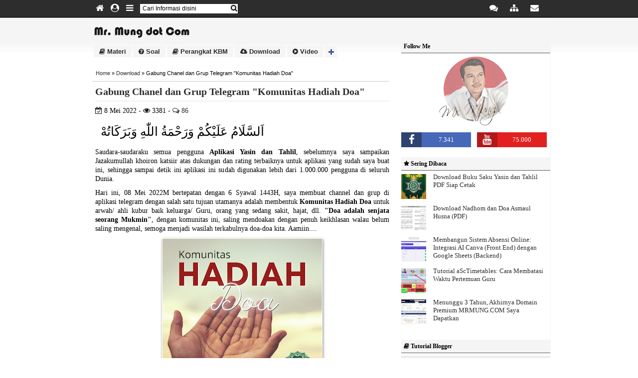

--- FILE ---
content_type: text/html; charset=UTF-8
request_url: https://www.mrmung.com/2022/05/gabung-komunitas-kirim-doa-untuk-arwah.html?showComment=1652396064139
body_size: 78383
content:
<!DOCTYPE html>
<html dir='ltr' lang='id' xmlns='http://www.w3.org/1999/xhtml' xmlns:b='http://www.google.com/2005/gml/b' xmlns:data='http://www.google.com/2005/gml/data' xmlns:expr='http://www.google.com/2005/gml/expr'>
<head>
<link href='https://www.blogger.com/static/v1/widgets/2944754296-widget_css_bundle.css' rel='stylesheet' type='text/css'/>
<script async='async' crossorigin='anonymous' src='https://pagead2.googlesyndication.com/pagead/js/adsbygoogle.js?client=ca-pub-2695392799759087'></script>
<meta content='width=device-width, initial-scale=1' name='viewport'/>
<meta content='text/html; charset=UTF-8' http-equiv='Content-Type'/>
<!-- Chrome, Firefox OS and Opera -->
<meta content='' name='theme-color'/>
<!-- Windows Phone -->
<meta content='' name='msapplication-navbutton-color'/>
<meta content='blogger' name='generator'/>
<link href='https://www.mrmung.com/favicon.ico' rel='icon' type='image/x-icon'/>
<link href='https://www.mrmung.com/2022/05/gabung-komunitas-kirim-doa-untuk-arwah.html' rel='canonical'/>
<link rel="alternate" type="application/atom+xml" title="Mr Mung dot Com - Atom" href="https://www.mrmung.com/feeds/posts/default" />
<link rel="alternate" type="application/rss+xml" title="Mr Mung dot Com - RSS" href="https://www.mrmung.com/feeds/posts/default?alt=rss" />
<link rel="service.post" type="application/atom+xml" title="Mr Mung dot Com - Atom" href="https://www.blogger.com/feeds/5487791207586557418/posts/default" />

<link rel="alternate" type="application/atom+xml" title="Mr Mung dot Com - Atom" href="https://www.mrmung.com/feeds/1605143484924295418/comments/default" />
<!--Can't find substitution for tag [blog.ieCssRetrofitLinks]-->
<link href='https://blogger.googleusercontent.com/img/b/R29vZ2xl/AVvXsEjt95gFTnTRHpvYrG8dkkigGGIG0VPQokeKjqYqtaifQ7Baf-_Xz_RVkIG5dXDIHqBdfkW0epWI7Mt7t_N7POxBHsF2x8f6u0blnxXFYSHvnMmn1Wr2qVfpigtyww43-4RNur51mIXkVIQfWMzputLeqYqzCtTXyzMONe7tdvcdSfs3fzDprhLuH_k/s320/Hadiah%20Doa%20-%20Yasin%20dan%20Tahlil.png' rel='image_src'/>
<meta content='https://www.mrmung.com/2022/05/gabung-komunitas-kirim-doa-untuk-arwah.html' property='og:url'/>
<meta content='Gabung Chanel dan Grup Telegram &quot;Komunitas Hadiah Doa&quot;' property='og:title'/>
<meta content='Blog Guru yang berisi materi TIK, Soal Online, Perangkat KBM, Tutorial Blogger, SEO, Bisnis Online, Download Aplikasi dan Informasi Bermanfaat Lainya.' property='og:description'/>
<meta content='https://blogger.googleusercontent.com/img/b/R29vZ2xl/AVvXsEjt95gFTnTRHpvYrG8dkkigGGIG0VPQokeKjqYqtaifQ7Baf-_Xz_RVkIG5dXDIHqBdfkW0epWI7Mt7t_N7POxBHsF2x8f6u0blnxXFYSHvnMmn1Wr2qVfpigtyww43-4RNur51mIXkVIQfWMzputLeqYqzCtTXyzMONe7tdvcdSfs3fzDprhLuH_k/w1200-h630-p-k-no-nu/Hadiah%20Doa%20-%20Yasin%20dan%20Tahlil.png' property='og:image'/>
<!-- Title b:js='false' -->
<title>Gabung Chanel dan Grup Telegram "Komunitas Hadiah Doa" - Mr Mung dot Com</title>
<!-- Meta keywords otomatis homepage, static page, dan post -->
<meta content='Gabung Chanel dan Grup Telegram "Komunitas Hadiah Doa"' name='keywords'/>
<!-- Facebook Open Graph Tag -->
<meta content='Gabung Chanel dan Grup Telegram "Komunitas Hadiah Doa"' property='og:title'/>
<meta content='article' property='og:type'/>
<meta content='Mr Mung dot Com' property='og:site_name'/>
<meta content='EOrsAja0Er2SEaMr9SKOy19obP1trwm_V5VWMRbelzQ' name='google-site-verification'/>
<meta content='E45F396465AB1D7CD81C56DDFCEBD86D' name='msvalidate.01'/>
<script>
    //<![CDATA[
    /* shinsenter/defer.js */
    !function(u,i,t){var a,r,o=[],c=/p/.test(i.readyState),s="IntersectionObserver",f=/^data-(.+)/,e="pageshow",l="lazied",d="length",n="Attribute",h="SCRIPT",m="load",v="forEach",p="has"+n,y="nodeName",b="set"+n;function g(e,n,t,o){return o=(n?i.getElementById(n):r)||i.createElement(e||h),n&&(o.id=n),t&&(o.onload=t),o}function I(e){return[].slice.call(e.attributes)}function E(e){i.head.appendChild(e)}function N(e,n){return[].slice.call((n||i).querySelectorAll(e))}function x(e){a(function(o){o=N(e||"[type=deferjs]"),function e(n,t){(n=o.shift())&&(n.parentNode.removeChild(n),(t=function(e,n,t,o,i){for(n=g(e[y]),i=0,t=I(e);i<t[d];i++)"type"!=(o=t[i]).name&&n[b](o.name,o.value);return n.text=e.text,n}(n)).src&&!t[p]("async")?(t.onload=t.onerror=e,E(t)):(E(t),e()))}()})}function C(e,n,t,o,i){for(o=0,t=I(e);o<t[d];o++)(i=f.exec(t[o].name))&&e[b](i[1],t[o].value);N("source",e)[v](C),m in e&&e[m](),n&&(e.className+=" "+n)}(a=function(e,n){c?t(e,n):o.push(e,n)}).all=x,a.js=function(n,t,e,o){a(function(e){(e=g(r,t,o)).src=n,E(e)},e)},a.css=function(n,t,e,o){a(function(e){(e=g("LINK",t,o)).rel="stylesheet",e.href=n,E(e)},e)},a.dom=function(e,n,i,r,c){a(function(t,n){function o(e){r&&!1===r(e)||C(e,i)}n=s in u?(t=new u[s](function(e){e[v](function(e,n){e.isIntersecting&&(n=e.target)&&(t.unobserve(n),o(n))})},c)).observe.bind(t):o,N(e||"[data-src]")[v](function(e){e[p](l)||(e[b](l,e[y]),n(e))})},n)},a.reveal=C,u.addEventListener("on"+e in u?e:m,function(){for(c=!x();o[0];)a(o.shift(),o.shift())}),u.Defer=a}(this,document,setTimeout);
    //]]>
</script>
<style id='page-skin-1' type='text/css'><!--
/* CSS FOR LAYOUT */
body#layout, body#layout div.section {font-family: Arial, sans-serif;color: red}
body#layout .wrapper {width:100%}
body#layout #titlelogo {float:left;width:46%;}
body#layout #sidebarkiri{float:left;width:20%;margin-left:2px;background:#2196F3;color:#fff;}
body#layout #main {float:left;width:46%;}
body#layout #sidebarkanan{width:20%;float:right;margin-top:1px;background:#2196F3;color:#fff;}
body#layout ul {display: none}
body#layout:before {content: "Mr Mung dot Com"; position: absolute;top: 30%;right: 8%;}

--></style>
<style type='text/css'>
/*
Nama Template: mrmung
Versi: 4.0
Desainer: Amin Mungamar
URL: https://www.mrmung.com/
*/

*{border:0;outline:0;list-style:none;margin:0;padding:0}body{-webkit-user-select: none;-moz-user-select: none;-ms-user-select: none;user-select: none;-khtml-user-select: none;-o-user-select: none;font-family:"lucida grande",tahoma,verdana,arial,sans-serif;font-size:14px;background:#fff url(https://blogger.googleusercontent.com/img/b/R29vZ2xl/AVvXsEhpJEbtRn2jFJZDupF7X3iJZE2Ux3YIbsxp9GdeqHX2M_3XNPpJUoXvhtm3I2Ba9E2SFKLEQ0a3OcgeAxDqPE9MW3mXuBayl86EwSC3T5Zt3Y4-DyOGederSPwnvQVfCbEl2A9Kf61UTNk/s1600/bg-mrmung-pluss2.png) repeat-x scroll left top}input[type=text],textarea{background-color:#fff;color:#000;font-size:12px;text-align:left;border-color:#2d2d2d;border-style:solid;border-width:1px;padding:2px 5px 3px;max-width:93%;}input,textarea{font-family:"lucida grande",tahoma,verdana,arial,sans-serif}input.submit{background-color:#fff;color:#000;font-size:11px;text-align:left;border-color:#2d2d2d;border-style:solid;border-width:1px}a{color:#2d2d2d;text-decoration:none}a:hover{text-decoration:underline}

blockquote{border-left: 3px solid #2d2d2d;font-family:Trebuchet MS,cursive;font-size:110%;text-align: justify;background: #f6f3f3;line-height: 1.2;display:block;margin: 10px 0 20px;padding: 15px 20px 15px 45px;position: relative;color: #666;border-right: 1px solid #2d2d2d;box-shadow: 2px 2px 15px #ccc;-webkit-box-shadow: 2px 2px 15px #ccc;-moz-box-shadow: 2px 2px 15px #ccc;-webkit-touch-callout:text;-khtml-user-select:text;-webkit-user-select:text;-moz-user-select:text;-ms-user-select:text;}
blockquote::before{font-size: 45px;position: absolute;color: #2d2d2d;left: 10px;top:5px;font-weight: bold;content: "\201C";}
blockquote a{cursor: pointer;color: #2d2d2d;text-decoration: none;background: #eee;padding: 0 3px;}
blockquote a:hover{color: #555;}
  
@font-face {
  font-family: 'AlQalamQuranMajeed';
  font-weight: 400;
  src: url('https://mung.my.id/tahlil/css/Al_Qalam_Quran_Majeed.ttf') format('truetype');
}

.follow-by-email-submit {
    border: solid 1px #000;
    padding: 1px 3px 1px 3px;
    background: #333;
    color: #fff;
}
#follow-button{
      border: 1px solid #222;
     background: -webkit-gradient(linear,left top,left bottom,from(#333),to(#222));width: 100%;
  }

.mung-message{color:#000;margin-bottom:15px;box-shadow:0 1px 2px rgba(0,0,0,0.20);border-radius:2px;padding:10px}
.mung-success{background-color:#5cb85c}
.mung-alert{background-color:#e6e6e6;}
.mung-warning{background-color:#f0ad4e}
.mung-update{background-color:#017CB9}
.mung-info{background-color:#525252}
.mung-error{background-color:#d9534f}
.mungheadline{font-size:16px;background-color:#333;padding:8px 10px;margin:-10px;margin-bottom:10px;color:#fff;}
.mungheadline > .fa{margin:5px}

.mungsharefb:before {
    content: "\f1e0";
    font-family: FontAwesome;
    font-style: normal;
    font-weight: normal;
    text-decoration: inherit;
    left: 0;
}
.mungsharefb2:hover{float:left;border-radius: 1px;background: #3b5ca0;border: none;color: #fff;margin: 0 1px 2px 0;padding: 3px 4px 3px 4px;;border:solid 1px #3b5ca0;font-size:11px;margin-right:3px;}
.mungsharefb2{float:left;border-radius: 1px;background: #4267b2;border: none;color: #fff;margin: 0 1px 2px 0;padding: 3px 4px 3px 4px;;border:solid 1px #3b5ca0;font-size:11px;margin-right:3px;}
.mungsharefb2:before {content: "\f1e0";font-family: FontAwesome;font-style: normal;font-weight: normal; text-decoration: inherit;left: 0;}
.mungcomment:before {content: "\f0e5";font-family: FontAwesome;font-style: normal;font-weight: normal;text-decoration: inherit;
    left: 0;}
.Stats .counter-wrapper{font-size: 16px;}

.dropcap{text-shadow: 2px 2px #000;-webkit-text-stroke: 1px #fff;float:left;color:#fff;background:-webkit-linear-gradient(left, #2d2d2d 0%,#8d8c8c 100%);line-height:45px;font-size:45px;font-family:Brush Script MT,cursive;font-style:bold;padding:5px 8px 5px 5px;margin-right:5px;}
  
#star:hover{text-shadow: 0 0 5px #FFC02B;}

#download a{
background-color: #fff;
-moz-border-radius: 20px;
-webkit-border-radius: 20px;
border-radius: 20px;
color: #191919;
cursor: pointer;
display: inline-block;
font-size: 14px;
line-height: 1.54;
padding: 3px 20px 3px 20px ;
text-align: center;
border: 1px solid black;
margin:2px
}
#download a:hover {
color: #fff;
background-color: #333;
text-decoration:none;
}
.arabizin {font-size: 25px;padding: 5px;text-align: right;font-family:AlQalamQuranMajeed;direction: rtl;line-height: 1.8;-webkit-user-select: text;-moz-user-select: text;-ms-user-select: text;user-select: text;}
.arab {
  font-size: 25px;
  padding: 5px;
  text-align: right;
  font-family: 'AlQalamQuranMajeed';
  direction: rtl;
  line-height: 1.8;
}
.mungholder{
    width:100%;
    height:100%;
    position:relative
}
#time{color: #f5fe02;}
#timersoal{
background-color: #222;
    border-radius: 5px;
    color: #f5f5f5;
    font-size: 15px;
    line-height: 1.54;
    padding: 3px;
    text-align: center;
    border: 1px solid black;
    position: absolute;
    top: 0;
    left: 2px;
    width: 98%;
    font-weight: bold;
}
.copykode{-webkit-user-select: text;-moz-user-select: text;-ms-user-select: text;user-select: text;background-color: #e5e8e8; border-radius: 3px;color: #000;font-size: 13px;font-family:Courier;-webkit-user-select: all;-moz-user-select: all;-ms-user-select: all;user-select: all;-khtml-user-select: all;-o-user-select: all;}
#izin{
-webkit-user-select: text;-moz-user-select: text;-ms-user-select: text;user-select: text;
}
.izin{
-webkit-user-select: text;-moz-user-select: text;-ms-user-select: text;user-select: text;
}
#kodeku{font-family:Courier;font-size:13px;line-height:12px;margin-left:15px;margin-right:10px;color:#3e3e3e;background:#e6e6e6; border-left:5px solid #2d2d2d; padding: 10px; text-align: left;max-height:150px;overflow:auto;
-webkit-user-select: all;-moz-user-select: all;-ms-user-select: all;user-select: all;-khtml-user-select: all;-o-user-select: all;}

#kode{font-family:Courier;font-size:15px;line-height:12px;margin-left:1px;margin-right:10px;color:#3e3e3e;background:#e6e6e6; border-left:5px solid #e22020; padding: 10px; text-align: left;max-height:150px;overflow:auto;padding-left: 30px;
-webkit-user-select: all;-moz-user-select: all;-ms-user-select: all;user-select: all;-khtml-user-select: all;-o-user-select: all;}

code{font-family:Courier;font-size:14px;-webkit-user-select: text;-moz-user-select: text;-ms-user-select: text;user-select: text;background:#eee;padding: 3px;}
  
#bannerku {
 height:200px;
 width:200px;
 background:url(https://blogger.googleusercontent.com/img/b/R29vZ2xl/AVvXsEgNUSVWLH0V1kavXH45SrA4NG244cluFT_XOzXJl2CAeR7xscS18cF-82gtJK9kFkjwS2uq2Fh1eqTKbV_4HwAeBTxHSV94-RqumS_2ilhekr3x1xmvjidC4VOOLxD3cijzgezaDw3S7w/s1600/mrmung-comic.jpg);
}
#bannerku2 { height:40px; width:40px; float:left;margin:2px;padding:0px 3px 0px 0px; border-radius:100em;filter: grayscale(100%); 
	-webkit-filter: grayscale(100%);
	-moz-filter: grayscale(100%);
	-ms-filter: grayscale(100%);
	-o-filter: grayscale(100%);
 background:url(https://blogger.googleusercontent.com/img/b/R29vZ2xl/AVvXsEhmG7eAxjHZRBmw5UEnFH64VWEKoAo1XZtlrK4AiFNVPnpKTcR8r1ApdAA2xlV5K61s47MITnMJCq7llAk2gk693uyaxkSKmYm2_isrcLFGOeBTnWIJzmbYExH8egA3Sg_jEThib8fJddo/s1600/mrmung-fb-40.jpg)no-repeat;
}
#wrapper{width:930px;margin:0 auto}
.mungp1{font-size: 17px;padding: 0px 2px 0px 2px;}
#menu{padding:0px 3px 0px 10px;background:#2d2d2d; width:918px;font-size:12px;position:fixed;z-index:9999;-moz-border-radius-bottomright: 1px;
-webkit-border-bottom-right-radius: 1px;
border-bottom-right-radius: 1px;
-moz-border-radius-bottom-left: 1px;
-webkit-border-bottom-left-radius: 1px;
border-bottom-left-radius: 1px;}#logo{float:left;margin:5px 0 3px 3px}

#menu li{float:left;padding:7px 0 8px}#menu li a{color:#fff;text-decoration:none;padding:7px}
#pagemenu a{font-weight:700}
#pagemenu a:hover{background-color:#F5F5F5;color:#000000;-webkit-border-radius: 4px;-moz-border-radius: 4px;border-radius: 4px;margin:0px;}
#pagemenu ul{float:left;list-style:none;border:0px solid #2d2d2d;margin:0;padding:0;-webkit-box-shadow: 1px 3px 4px 1px #828282;
box-shadow: 1px 3px 4px 1px #828282;}#pagemenu li{list-style:none;float:left;margin:;padding:0}#pagemenu li a,#pagemenu li a:link,#pagemenu li a:visited{display:block;margin:0;padding:7px 5px}#pagemenu li a:hover,#pagemenu li a:active{text-decoration:none;background-color:#e6e6e6;color:#000000;}
#pagemenu li li a,#pagemenu li li a:link,#pagemenu li li a:visited{color:#2d2d2d;float:none;background:#e6e6e6;margin:0;padding:5px;text-align:left;}
#pagemenu li li a:hover,#pagemenu li li a:active{color:#fff;background:#2d2d2d;padding:5px 5px 5px 15px;text-align:left;width:120px;}
#pagemenu li ul{z-index:9999;position:absolute;left:-999em;height:auto;width:130px;margin:0;padding:0}
#pagemenu li ul a{width:130px;}#pagemenu li ul ul{margin:-29px 0 0 171px}#pagemenu li:hover ul ul,#pagemenu li:hover ul ul ul,#pagemenu li.sfhover ul ul,#pagemenu li.sfhover ul ul ul{left:-999em}#pagemenu li:hover ul,#pagemenu li li:hover ul,#pagemenu li li li:hover ul,#pagemenu li.sfhover ul,#pagemenu li li.sfhover ul,#pagemenu li li li.sfhover ul{left:auto}#pagemenu li:hover,#pagemenu li.sfhover{position:static}

#menu #more{float:right;width:320px;padding-right: 10px;}#moremenu{float:right;margin:0;padding:0}#moremenu ul{float:right;list-style:none;border:0px solid #2d2d2d;margin:0;padding:0}
#moremenu li{list-style:none;float:left;margin:0;padding:0}#moremenu li a,#moremenu li a:link,#moremenu li a:visited{display:block;margin:0;padding:7px 10px}#moremenu li a:hover,#moremenu li a:active{text-decoration:none;background-color:#F5F5F5;color:#000000;-webkit-border-radius: 5px;
-moz-border-radius: 5px;border-radius: 5px;}#moremenu li li a,#moremenu li li a:link,#moremenu li li a:visited{color:#2d2d2d;float:none;background:#fff;margin:0;padding:5px 20px 5px 5px}#moremenu li li a:hover,#moremenu li li a:active{color:#fff;background:#2d2d2d;padding:5px 20px 5px 5px}#moremenu li ul{z-index:9999;position:absolute;left:-999em;height:auto;width:130px;margin:0;padding:0}#moremenu li ul a{width:90px}#moremenu li ul ul{margin:-29px 0 0 171px}#moremenu li:hover ul ul,#moremenu li:hover ul ul ul,#moremenu li.sfhover ul ul,#moremenu li.sfhover ul ul ul{left:-999em}#moremenu li:hover ul,#moremenu li li:hover ul,#moremenu li li li:hover ul,#moremenu li.sfhover ul,#moremenu li li.sfhover ul,#moremenu li li li.sfhover ul{left:auto}#moremenu li:hover,#moremenu li.sfhover{position:static}.post .title a:visited{color:#666666;text-decoration:underline;} 
#search {
    float: left;
    margin-top: 2px;
    margin-right: 0px;
    margin-left: 5px;
    width: 200px;
    padding-top: 5px;
    position: relative; /* tambahkan position relative */
  }
  #search-text {
    float: left;
    margin-right: 0px;
    padding-right: 5px; /* tambahkan padding kanan */
    width: 100%; /* agar input field menempati seluruh lebar #search */

  }
  #search-submit {
    position: absolute; /* tambahkan position absolute */
    top: 55%; /* set posisi vertical tengah */
    right: 5px; /* set posisi horizontal kanan 10px */
    transform: translateY(-50%); /* set posisi vertical tengah */
    color: black; /* ubah warna ikon menjadi hitam */
  }
  #search-text:focus + #search-submit { /* tambahkan gaya ketika input di-focus */
    outline: none;
    box-shadow: 0 0 3px rgba(0,0,0,0.3);
  }

#sidebar{margin-top:43px;float:left;width:200px}#title{margin-top:20px}#title h1{font-size:16px;display:inline}#title h1 a{color:#000}#desc{display:inline;font-size:13px}#categories{margin-top:11px;margin-bottom:45px;z-index:900;position:relative}#categories li{text-transform:capitalize;float:left;background:#F5F5F5;margin-left:3px}#categories li a{font-size:13px;font-weight:700;display:block;padding:4px 11px}#categories li a:hover{color:#fff;text-decoration:none;background:#2d2d2d;-webkit-border-radius: 4px;-moz-border-radius: 4px;border-radius: 4px;margin:0px;}#categories .current-cat{background:#fff}#categories #plus{background:url(https://blogger.googleusercontent.com/img/b/R29vZ2xl/AVvXsEiEqpbg4t_qss9rjxYZTyoWJ2px83ZwfIRpg_y7pwEoAJVxAaV08HXEa-IyiVO9Kj6ctSueImW_9hbw2c8Lg4e01f-W0X83D90pBSLkZTVzZauwTxTtGqLsZWBc-fR3Fuow4j_4X-P3-z2e/s1600/plus.gif) no-repeat top left;height:16px;position:relative;width:2px;z-index:999}#categories #plus:hover,#categories #plus.hover{background:#2d2d2d url(https://blogger.googleusercontent.com/img/b/R29vZ2xl/AVvXsEiEqpbg4t_qss9rjxYZTyoWJ2px83ZwfIRpg_y7pwEoAJVxAaV08HXEa-IyiVO9Kj6ctSueImW_9hbw2c8Lg4e01f-W0X83D90pBSLkZTVzZauwTxTtGqLsZWBc-fR3Fuow4j_4X-P3-z2e/s1600/plus.gif) no-repeat left -25px}#hiddencats{left:-3px;position:relative;top:-28px}#hiddencats li{background:#eee;border-left:1px solid #000;border-right:1px solid #000;float:none;margin-left:0;padding:0}#hiddencats li.browsecat{background:#fff;border:1px solid #000;border-left:1px solid #fff;border-bottom:none;width:150px;color:#666;padding:9px}#hiddencats li a{font-weight:400;font-size:11px;padding:7px 12px}#hiddencats li a:hover{background:#2d2d2d}#hiddencats .current-cat{background:#eee}#hiddencats .current-cat a{background:#eee;color:#2d2d2d}#hiddencats .current-cat a:hover{background:#2d2d2d;color:#fff}#hiddencats ul{border-bottom:1px solid #000}#hiddenleft{width:30px;height:30px;border:1px solid #000;border-right:none;position:absolute;background:#fff}#hiddenright{position:absolute;margin-left:31px}#hiddencats #plus{background:#2d2d2d url(https://blogger.googleusercontent.com/img/b/R29vZ2xl/AVvXsEiEqpbg4t_qss9rjxYZTyoWJ2px83ZwfIRpg_y7pwEoAJVxAaV08HXEa-IyiVO9Kj6ctSueImW_9hbw2c8Lg4e01f-W0X83D90pBSLkZTVzZauwTxTtGqLsZWBc-fR3Fuow4j_4X-P3-z2e/s1600/plus.gif) no-repeat left -25px;height:16px;width:2px}.post{float:left;border-top:1px solid #ccc;margin-top:5px;margin-bottom:5px;padding-top:8px;padding-left:6px}.post-text{float:left;width:500px;}.post-text label input{border:1px solid #BDC7D8;margin-bottom:3px;color:#777;font-size:11px;text-align:left;background:#fff;padding:3px}.post .title{text-transform: none;margin-bottom:10px;font-size:18px;text-align:left;-webkit-user-select: text;-moz-user-select: text;-ms-user-select: text;user-select: text;}.post p{margin-bottom:10px;line-height:18px}.post p img{border:0 solid #ddd;background-color:#fff;padding:4px}

/*list bullet numbering */
.post ol{margin: .5em 0em .5em 2em}
.post ol li{list-style: decimal outside}
.post ul{list-style: disc outside}

.post ul li {
  padding-left: 1.6em;
}
.post ul li:before {
  content: "\f058"; /* FontAwesome Unicode */
  font-family: FontAwesome;
  display: inline-block;
  margin-left: -1.6em; /* same as padding-left set on li */
  width: 1.6em; /* same as padding-left set on li */
}

.post .meta,.post .post-meta{color:#777;margin-top:5px;margin-bottom:5px}.post-meta{border-top:1px solid #DDD;padding-top:3px}.navigation{background:#F5F5F5 none repeat scroll 0 0;border-top:1px solid #F5F5F5;margin-top:8px;float:left;width:100%;padding:3px 7px 4px 0}.next{margin-left:52px;float:left}.prev{margin-right:52px;float:right}.large-avatar{margin-bottom:10px}.user-desc{border:1px solid #F5F5F5;color:#2d2d2d;margin-bottom:20px;padding:7px}#BlogArchive1{padding-bottom:20px!important}#ArchiveList ul li a{margin-left:8px}#content{text-align:justify;float:left;width:510px;padding:30px 0 0 10px}#sidebar2{float:right;width:200px;padding-top:80px;z-index:99;}#sidebar2 a:visited{color:#2f88b6;}#comments{-webkit-user-select: text;-moz-user-select: text;-ms-user-select: text;user-select: text;margin:0 0 0 0px;padding:0}.index-comment{background:#F5F5F5;width:470px;float:left;margin-top:2px;overflow:hidden;padding:13px}.ic-text{width:98%;padding:0 0 0 5px;float:left}.ic-meta{margin-bottom:3px}#comment_form input[type=text],#comment_form textarea{border:1px solid #BDC7D8;margin-bottom:3px}#comment_form textarea{width:500px}#footer{border-top:1px solid #DDD;clear:both;float:left;margin-bottom:20px;margin-top:10px;padding-top:5px;text-align:left;width:100%}.archive{background:#F7F7F7 none repeat scroll 0 0;border-bottom:1px solid #F5F5F5;border-top:1px solid #2d2d2d;color:#2d2d2d;font-size:13px;font-weight:700;line-height:15px;padding:4px 6px 5px}.nofloat{float:none;width:100%}.aligncenter,div.aligncenter{display:block;margin-left:auto;margin-right:auto}.alignright{float:right}.wp-caption{border:1px solid #ddd;text-align:center;background-color:#fff;padding-top:4px;margin:10px}.wp-caption img{border:0 none;margin:0;padding:0}.wp-caption p.wp-caption-text{font-size:11px;line-height:17px;margin:0;padding:0 4px 5px}#dockbottoms{position:fixed;bottom:0;clear:both;width:960px;border:1px solid #999;border-bottom:0;background-color:#fff;z-index:11000;padding:2px 0 0}#dockbottoms-inner{float:left;width:100%;height:25px;position:relative;background-color:#F5F5F5;overflow:visible;padding:0}#dockbottoms-inner .block{padding-bottom:0;margin-bottom:0}#dockbottoms-inner #dockbottom-first{margin-left:15px}#dockbottoms-inner.dockbottoms-1 .column{float:left;width:100%}#dockbottoms-inner.dockbottoms-2 .column{display:block;float:left;width:47%}#dockbottoms-inner.dockbottoms-3 .column{display:block;float:left;width:30%;margin:0 14px}#chat-wrapper{width:190px;position:absolute;bottom:5px;z-index:11002;text-align:center;border:1.5px solid #ADADAD;right:5px}#chat-wrapper2{width:150px;position:absolute;bottom:27px;z-index:11002;text-align:center;border:1.5px solid #ADADAD;float:left}.slider{position:relative;z-index:11003;height:18px;background-color:#F5F5F5;margin-top:0 5px;cursor:pointer;padding:0}.slider2{position:relative;z-index:11003;height:18px;background-color:#F5F5F5;margin-top:0 5px;border-right:1px solid;cursor:pointer;padding:0}.toggleup1{text-align:center;display:block;line-height:22px;background-color:#F5F5F5}#dockbottoms li.collapsed,#dockbottoms li.leaf{list-style-image:none;list-style-type:none;margin:0;padding:.2em .5em 0 0}#dockbottoms ul.menu{list-style-position:inside}#page,#closure-blocks{margin-left:auto;margin-right:auto;width:960px;text-align:left}#dockbottoms a{padding:0 5px 5px}.toggleup2{text-align:center;line-height:22px;background-color:#F5F5F5;padding:5px!important}.block-inner .content ul li{display:inline}#menubot ul li{display:list-item;padding:5px}#menubot h2{background-color:#2d2d2d;color:#fff;font-size:11px;border:1px solid #2d2d2d;border-bottom:1px solid #2d2d2d;cursor:pointer;width:145px;position:relative;margin:-1px -1px 0;padding:5px 0 5px 5px}#chat h2{background-color:#2d2d2d;color:#fff;font-size:11px;border:1px solid #2d2d2d;border-bottom:1px solid #2d2d2d;cursor:pointer;width:185px;position:relative;margin:-1px -1px 0;padding:5px 0 5px 5px}#facebox{position:absolute;width:100%;top:0;left:0;z-index:100;text-align:left}#facebox .popup{position:relative}#facebox table{border-collapse:collapse;margin:auto}#facebox .body{background:#fff;width:370px;padding:10px}#facebox img{border:0}#facebox .footer{border-top:1px solid #DDD;padding-top:5px;margin-top:10px;text-align:right}#facebox .tl,#facebox .tr,#facebox .bl,#facebox .br{height:10px;width:10px;overflow:hidden;padding:0}ul.thumb{float:left;list-style:none;width:360px;margin:0;padding:10px}ul.thumb li{float:left;position:relative;width:110px;height:110px;margin:0;padding:5px}ul.thumb li img{width:100px;height:100px;-ms-interpolation-mode:bicubic;border:1px solid #ddd;background:#f0f0f0;position:absolute;left:0;top:0;padding:5px}ul.thumb li img.hover{background:url(https://blogger.googleusercontent.com/img/b/R29vZ2xl/AVvXsEjHReuRHF1nljdmelT1pVJjP-obK8zYRM2oBz3gdbyCWfCB-5wOboBu0gWndNW0B4cQ-yv9l8IWmm4cjXEhaf9ysRKupjd_EJcDqaAxub9wmkOye1uyPV7t1u0QTAbNHqrMvFusbNPxi-wa/) no-repeat center center}#search-submit,.ic-avatar,.alignleft{float:left}#categories .current-cat a,#categories .current-cat a:hover{background:#fff;color:#000}#sidebar .widget,#sidebar2 .widget{border-top:1px solid #F5F5F5;padding-bottom:10px;border-right:1px solid #F5F5F5}#sidebar .widget h2,#sidebar2 .widget h2{background:#F5F5F5 none repeat scroll 0 0;border-top:0 none;display:block;font-size:12px;margin-bottom:5px;padding:5px;border-bottom:1px solid #565454}#sidebar .widget h2 a,#sidebar2 .widget h2 a{text-decoration:none;color:#000}#sidebar .widget h2 img,#sidebar2 .widget h2 img{display:none}#sidebar .widget ul,#sidebar2 .widget ul{padding:0 7px 10px 0px}#sidebar .widget li,#sidebar2 .widget li{margin-top:0px}#chat,#menubot{background-color:#F5F5F5;text-align:left;display:none}#facebox .b,#facebox .tl,#facebox .tr,#facebox .bl,#facebox .br{background:url()}#facebox .loading,#facebox .image{text-align:center}
.fontshadow {text-shadow: 1px 1px 1px #fcb623;}
.rotasi{width:19%;max-height:75px;}
.rotasi:hover {       /* jika gambar disentuh  */
-webkit-transform: rotate(-1deg); -moz-transform: rotate(1deg);
-webkit-box-shadow: 0 3px 10px #666; -moz-box-shadow: 0 3px 10px #666;
}
.rotasi:focus {  /* jika gambar diklik  */
    outline: none;
    -webkit-transform: rotate(-3deg) scale(1.5); -moz-transform: rotate(-3deg) scale(1.5);
    -webkit-box-shadow: 0 3px 10px #666; -moz-box-shadow: 0 3px 10px #666;
    z-index: 9999;
}
.post td{border:1px solid #F5F5F5;}
.thumb img { 
float: left; 
margin: 0 10px 10px 0; 
}
.iklanga { 
float: left; 
margin: 0 10px 10px 0; 
}
.menu-icon {display:none;}
.post:hover .read-more{opacity:1;right:0}
.read-more{float:left;}
a.read-more{color:#111}
.read-more:hover{color:#9a9a9a;}
#under-wrapper{float:left;width:100%;border-bottom:1px solid #aaa;margin:10px 0;padding:5px 0 15px}
#related-articles{
margin:5px 10px 10px 0px;width:96%;padding:7px;
-webkit-border-radius: 3px;
border-radius: 3px;
-webkit-box-shadow: 1px 1px 3px 1px #575757;
box-shadow: 3px 6px 3px 1px #575757;
text-transform:capitalize;
background:#ebf91705;

}
#related-articles .widget{margin:0;padding:2px;}
#related-articles .widget h2,#related-posts h2{font:bold 11px;color:#000;text-transform:none;margin:0 0 2px;padding:0}
#related-articles a{color:#000;font:11px}
#related-articles a:hover{color:#478AF8}
#related-articles a:visited{color:#478AF8}
#related-articles ul {
  list-style: none;
  padding: 0;
}
#related-articles ul li {
padding-left: 1.3em;
border-bottom:1px solid #ccc;text-align: left;font-size: 13px;margin:.1em 0em 0em 1.4em;
}
#related-articles ul li:before {
  content: "\f101"; /* FontAwesome Unicode */
  font-family: FontAwesome;
  display: inline-block;
  margin-left: -1.3em; /* same as padding-left set on li */
  width: 1.3em; /* same as padding-left set on li */
}

#banner-ads{float:right;width:250px;margin:5px 0}
.comments-area {background: url(https://blogger.googleusercontent.com/img/b/R29vZ2xl/AVvXsEirZAo-ymNcwXgidsDdDs0zq4Q3oqYZbu6iqfQArGCYbYrhPs081XggRxysL1zMbjaNaKKIpN6BkW4L9bQ8PIqiKOTeB_8HmgXH3JWAGIXJNKJsQ40wVXedZtwlKZtmgi5gzgFRh0wUqVw/s1600/comment.png) no-repeat center right;margin:0 0 0 5px;padding:0 5px 0 0;}

#HTML5{display:none;} 
.breadcrumbs{padding:15px 5px 0px 7px;margin:0 0 5px;font-size:11px;border-bottom:0px;font-weight:normal}
.PopularPosts1 .item-thumbnail {margin:0px; width:55px; float:left}
.PopularPosts1 .item-title {font-size:12px; float:left}
.PopularPosts .widget-content ul li {padding: 0em 0;}
.share{display:block;padding:0;margin:0}

/* Page Navigation styles start*/
#blog-pager{clear:both;margin:30px auto;text-align:center; padding: 7px;}
.blog-pager {background: none;}
.displaypageNum a,.showpage a,.pagecurrent{padding: 5px 10px;margin-right:5px; color: #000; background-color:#fff;border:1px solid #ccc;}
.displaypageNum a:hover,.showpage a:hover, .pagecurrent{background:#222;text-decoration:none;color: #fff;}
#blog-pager .showpage, #blog-pager, .pagecurrent{font-weight:bold;color: #ccc;}
 .showpageOf{display:none!important}
#blog-pager .pages{border:none;-webkit-box-shadow: 0px 5px 3px -1px rgba(50, 50, 50, 0.53);-moz-box-shadow:0px 5px 3px -1px rgba(50, 50, 50, 0.53);box-shadow: 0px 5px 3px -1px rgba(50, 50, 50, 0.53);}
/* Page Navigation styles end */

/* -- Labels -- */
.label-size {line-height: 1.2;float: left;font:normal normal 12px;}
.label-size a {border-radius: 9px;background: #f5f5f5;border: none;color: #222;float: left;margin: 0 2px 2px 0;padding: 3px 6px;border:solid 1px #90949c;font-size:13px;}
.label-size a:hover {background: #ccc;}
.label-size span {border-radius: 9px;background: #ccc;border: none;color: #222;float: left;margin: 0 2px 2px 0;padding: 2px 4px;border:solid 1px #90949c;font-size:12px;}

.quickedit{ display:none;}

tbody{font-size:12px;width:100%}
tbody a{font-size:12px;color:333;font-weight: bold;}
tbody a:visited{font-size:12px;color:blue;font-weight: bold;}

/* SOCIAL ICON */
ul.nav-social {
    list-style: none;
    margin: 0;
	padding: 0;
    text-align: center;
}
ul.nav-social li {
    display: inline-block;
    padding: 0px 15px;
	margin: 0;
}
ul.nav-social li a {
	color: $(footerwidget.color);
}

ul.nav-social li a:hover {
	color:#555;
}
ul.nav-social li a.fcb:hover {
	color:#3B5A9B;
}
ul.nav-social li a.gpl:hover {
	color:#DD4B39;
}
ul.nav-social li a.twt:hover {
	color:#1BB2E9;
}
ul.nav-social li a.ytb:hover {
	color:#ED3F41;
}
ul.nav-social li a.lkdn:hover {
	color:#007fb2;
}
ul.nav-social li a.igicon:hover {
	color:#527fa4;
}

#footer1{background:#f8f8f8 url(https://blogger.googleusercontent.com/img/b/R29vZ2xl/AVvXsEhNWPd7H5QoXy7uwE8jntwYLcVzSDk2TD8ohFIbpPwWhX4WQa32EzldhDeWpmUQPPcS0T7Zh-9OloaozGgMqjiPwxlph0xuC1SYgiPFODy6g67NnRh-HV3C60ZlNuOhnEqPLQr4RIiSQik/s1600/ornamen.gif);padding: 20px;margin-top:5px;}

.mungtemplate{padding: 5px;background: #ddd;height: 35px;width:98%}
.mungdemo{float:left;padding-left: 10%;}
.mungdownload{float:right;padding-right: 10%;}

/* CSS H3, H6 di postingan */
.post h2{
position:relative;
margin:0 0 5px;
padding:0 0 5px 0;
border-bottom:2px solid rgba(0,0,0,0.05);
letter-spacing:0px;
font-size:17px;
}
  
.post h3{
position:relative;
margin:0 0 5px;
padding:10px 0 5px 0;
border-bottom:1px solid rgba(0,0,0,0.05);
letter-spacing:0px;
font-size:17px;
}
.post h3:before{
content:'';
position:absolute;
bottom:-2px;left:0;right:0;
background:#e3ac09;
width:10%;
height:2px
}

.post h4{
position:relative;
margin:0 0 5px;
padding:0 0 5px 0;
font-size:16px;
  background-image: url(https://blogger.googleusercontent.com/img/b/R29vZ2xl/AVvXsEjOJy9OwKvUMsFGmugMTh7ovccIavS_E869ImF6oaQc0mSCwHqqgTx8-EkZO09_ytiL9dXnxEocmUffMYRVt4ZgZAo9sUEd_hVa3-EI4gtOBQwJWIEs1Xzt8Vz8kpvgcQCOUpQgo8t8MFas1jtrvrBOaoAZm4JHn0EG-vZc5nv0J2ni8a1Bw4aByxVmSw/s100/garis.png);
  background-position: bottom;
  background-repeat: no-repeat;
  background-size: 100% 10px; /* Sesuaikan tinggi gambar (2px) sesuai kebutuhan Anda */
  display: inline-block;
  padding-bottom: 5px;  
}
.post h4:before{
content:'';
position:absolute;
}
.post h6{
font-size:15px;
}
:-o-prefocus, .block1, .block2 {font-size: 15px;}
@-o-viewport {zoom: 0.90;}

.munglabel{float:right;border-radius: 10px;background: #f5f5f5;border: none;color: #222;margin: 0 1px 2px 0;padding: 2px 4px 2px 4px;;border:solid 1px #909490;font-size:11px;}
.munglabel:hover{float:right;border-radius: 10px;background: #ccc;border: none;color: #222;margin: 0 1px 2px 0;padding: 2px 4px 2px 4px;;border:solid 1px #909490;font-size:11px;}

.munglabel2{float:left;border-radius: 10px;background: #f5f5f5;border: none;color: #222;margin: 0 1px 2px 0;padding: 2px 4px 2px 4px;;border:solid 1px #909490;font-size:11px;}
.munglabel2:hover{float:left;border-radius: 10px;background: #ccc;border: none;color: #222;margin: 0 1px 2px 0;padding: 2px 4px 2px 4px;;border:solid 1px #909490;font-size:11px;}
 #FollowByEmail1{max-height:60px;}
.post-footer{font-size:12px;}
.HTML10 .title{display:none;}
#HTML7{display:none;}
#Followers1{display:none;}
#HTML3{display:none;}
#HTML12{display:none;}
#HTML15 h2{display:none;}  /* widget html tampil di android saja */
#Stats1{display:none;}
#mungiklan2{display:none;}

#penulis{
border-radius: 15px;background: #fff url(https://blogger.googleusercontent.com/img/b/R29vZ2xl/AVvXsEhNWPd7H5QoXy7uwE8jntwYLcVzSDk2TD8ohFIbpPwWhX4WQa32EzldhDeWpmUQPPcS0T7Zh-9OloaozGgMqjiPwxlph0xuC1SYgiPFODy6g67NnRh-HV3C60ZlNuOhnEqPLQr4RIiSQik/s1600/ornamen.gif);padding:10px;margin:5px 0 5px 120px;z-index:9999;font-size:13px;
}
.penulis0{float:left}
.ttdku2{margin-top:-90px;z-index:-999;width:120px;}
.bulat2{
opacity:0.6;
border-radius:100em;
border:2px solid #fff;
width:110px;
height:110px;
}
.mungiframe {
display: block;       /* iframes are inline by default */
background: #fff;
border: none;         /* Reset default border */
height: 100vh;        /* Viewport-relative units */
width: 100%;
overflow: hidden;
}
select{
    cursor: pointer;
    border: 1px solid #ccc;
    border-radius: 2px;
    width: 100%;
    text-align: left;
    padding:4px;
}
  
img {
    max-width: 100%;
    height: auto;
}

/* Thread Comments Start */
#comments{overflow:hidden; margin-left: 5px;}
#comments h4{display:inline;padding:6px;line-height:35px;}
#comments h4,.comments .comment-header,.comments .comment-thread.inline-thread .comment{position:relative}
#comments h4,.comments .continue a{background:#2d2d2d}
#comments h4,.comments .user a,.comments .continue a{font-size:15px;text-transform: capitalize;}
#comments h4,.comments .continue a{font-weight:normal;color:#fff}
#comments h4:after{content:"";position:absolute;bottom:-10px;left:10px;border-top:10px solid #2d2d2d;border-right:20px solid transparent;width:0;height:0;line-height:0;}
.avatar-image-container img {background:url(https://blogger.googleusercontent.com/img/b/R29vZ2xl/AVvXsEi0J-ccu-Lk21q1M3N_8lE4w-D5FkjmkxbIYFzSXdCh31C8ULiqHMalR2r83MREIWsoed-ir3PXAUcqmK4PJMXLMVajSZeBScM8VNc7Hm0LExDejLo58rUd0jViQWMot4V8aXOf5Me76xI/s1600/anonim-mrmung.gif);width:32px;height:32px}
#comments .avatar-image-container img{border:0}
.comment-thread{color:#111}
.comment-thread a{color:#777}
.comment-thread ol{margin:0 0 20px}
.comments .comments-content .comment-content{text-align: left;}
.comment-thread .comment-content a,.comments .user a,.comments .comment-thread.inline-thread .user a{color:#2d2d2d}
.comments .avatar-image-container,.comments .avatar-image-container img{background:url(https://blogger.googleusercontent.com/img/b/R29vZ2xl/AVvXsEi0J-ccu-Lk21q1M3N_8lE4w-D5FkjmkxbIYFzSXdCh31C8ULiqHMalR2r83MREIWsoed-ir3PXAUcqmK4PJMXLMVajSZeBScM8VNc7Hm0LExDejLo58rUd0jViQWMot4V8aXOf5Me76xI/s1600/anonim-mrmung.gif);width:48px;max-width:48px;height:48px;max-height:48px;}
.comments .comment-block,.comments .comments-content .comment-replies,.comments .comment-replybox-single{margin-left:60px}
.comments .comment-block,.comments .comment-thread.inline-thread .comment{border:1px solid #ddd;background:#f9f9f9;padding:10px;    border-radius: 7px;}
.comments .comments-content .comment{margin:15px 0 0;padding:0;width:100%;line-height:1em}
.comments .comments-content .icon.blog-author{position:absolute;top:-12px;right:-12px;margin:0;background-image: url(https://blogger.googleusercontent.com/img/b/R29vZ2xl/AVvXsEj5OHBhifsGszmrKQ3L-maVT7ffYQiWpM4JYuxqSiMr3cupB74xYKUMqQ8MkBUKZ_yw_miVcw86XOL8BCLaefeD_y0LI1JVhMfAlqoV0u9GT0NQWPyo1SGh7LOTTLF4sc9sPiCtNDQddcg/s1600/dark-gray-author.png);width:36px;height:36px}
.comments .comments-content .inline-thread{padding:0 0 0 20px}
.comments .comments-content .comment-replies{margin-top:0}
.comments .comment-content{padding:5px 0;line-height:16px;font-size:13px;font-family:verdana;text-align:left;}
.comments .comment-thread.inline-thread{border-left:1px solid #ddd;background:transparent}
.comments .comment-thread.inline-thread .comment{width:auto}
.comments .comment-thread.inline-thread .comment:after{content:"";position:absolute;top:10px;left:-20px;border-top:1px solid #ddd;width:10px;height:0px}
.comments .comment-thread.inline-thread .comment .comment-block{border:0;background:transparent;padding:0}
.comments .comment-thread.inline-thread .comment-block{margin-left:48px}
.comments .comment-thread.inline-thread .user a{font-size:14px}
.comments .comment-thread.inline-thread .avatar-image-container,.comments .comment-thread.inline-thread .avatar-image-container img{width:36px;max-width:36px;height:36px;max-height:36px}
.comments .continue{border-top:0;width:100%}
.comments .continue a{padding:10px 0;text-align:center}
.comment .continue{display:none}
#comment-editor{width:97%!important}
.comment-form{width:100%;max-width:100%}
.comments .comments-content .datetime {display:none}

/* Thread Comments End */
/* Accordion Start */
.accordion {
    background-color: #eee;
    color: #444;
    cursor: pointer;
    padding: 7px;
    width: 100%;
    border: none;
    text-align: left;
    outline: none;
    transition: 0.4s;
    margin-bottom: 2px;
}

.accordion span{
   color: #000;
	text-shadow: 1px 1px 0px rgba(255,255,255, .2);
	background: #ccc;
	border: 1px solid #fff;
	border-radius:20px;
	-webkit-box-shadow: none;
	-moz-box-shadow: none;
	box-shadow: none;
	padding:2px 7px;
	margin-right:2px;
    float:right;
	font: normal 11px sans-serif;
}

.active, .accordion:hover {
    background-color: #ccc;
}

.panel {
    padding: 0 5px;
    background-color: white;
    max-height: 0;
    overflow: hidden;
    transition: max-height 0.2s ease-out;
}

.accordion:before {
    content: "\f07b"; /* Unicode folder */
    font-family: FontAwesome;
    color: #777;
    float: left;
    margin-right: 5px;
}

.active:before {
    content: "\f07c"; /* Unicode open folder */
	font-family: FontAwesome;
}
.panel ul,.panel ol{margin:0 10px 2px 20px;margin-top:5px}
.panel ol li{list-style-type:Decimal;padding-left:1px;margin:5px 0 0 5px}
.panel ul li{list-style-type:Disc;padding-left:1px;margin:5px 0 0 20px}

.active, .panel ol li:hover {background-color: #eee;}

/* FEATURED POST */
.FeaturedPost .post-summary {
	background: #333;
	position: relative;
	padding: 0;
    min-height: 200px;
	max-height: 450px;
	overflow: hidden;
}
.FeaturedPost .post-summary h3 {
	font: $(post.title.font);
	position: absolute;
	bottom: 40px;
	z-index: 1;
	font-size: 20px;
	margin: 0 10px;
}
.FeaturedPost .post-summary h3:after {
	content:"";
	position:absolute;
	top:-0.25em;
	right:100%;
	bottom:-0.25em;
	width:0.25em;
}
.FeaturedPost .post-summary h3 a {
	color: #ffffff;
    background:#e22020;
    padding: 0 8px;
	-webkit-box-decoration-break: clone;
    -o-box-decoration-break: clone;
    box-decoration-break: clone;
}
.FeaturedPost .post-summary h3 a:hover {
	color: $(post.title.hover.color);
}
.FeaturedPost .post-summary p {
	position: absolute;
    background: #222;
    color: #ffffff;
    padding: 0 8px;
    bottom: 15px;
    margin: 0 10px;
    overflow: hidden;
    text-overflow: ellipsis;
    white-space: nowrap;
    width: 90%;
	-webkit-box-sizing: border-box;
	-moz-box-sizing: border-box;
	box-sizing: border-box;
}
.FeaturedPost .image {
	display: block;
    max-width: 680px  
    max-height: 370px;
    overflow: hidden;
}
.FeaturedPost .image:hover {
opacity:0.4; filter:alpha(opacity=40);
}

.FeaturedPost .title {
    background: #F5F5F5 none repeat scroll 0 0;
    border-top: 0 none;
    display: block;
    font-size: 14px;
    margin-bottom: 5px;
    padding: 5px;
    border-bottom: 1px solid #565454;
	margin-top:15px;
}
#HTML16 .title{
   background: #F5F5F5 none repeat scroll 0 0;
    border-top: 0 none;
    display: block;
    font-size: 14px;
    margin-bottom: 5px;
    padding: 5px;
    border-bottom: 1px solid #565454;
	margin-top:15px;
}
  
.postnew li a:hover { 
display:block; 
text-decoration:none; 
background:#F5F5F5;
}
.postnew li a:visited {
text-decoration:none; 
}
.postnew {
float:left; 
width:200px;
}
.postnew ul {
width:90%; 
list-style-type:none;
}
.postnew li a {
text-decoration:none; 
border-top:1px solid rgb(204,204,204); 
line-height:13px; 
display:block;
padding:3px 0px 3px 0; 
}

#ScrollToTop{text-align:center;z-index:9999;position:fixed;bottom:20px; right:30px;cursor:pointer;display:none;opacity:0.7;background: #333;color: #ffffff;padding: 5px 7px;font-size: 15px;border-radius: 50px;box-shadow: 0 1px 2px 0 rgba(0,0,0,.15), 0 1px 1px 0 rgba(0,0,0,.30);}
#ScrollToTop:hover{opacity:1;}  
#munglogo1{height:20px; margin-top: -5px;}
#munglogo1 a:hover{background-color:#333;color:#000000;-webkit-border-radius: 4px;-moz-border-radius: 4px;border-radius: 4px;margin:0px;}
#munglogo1 :hover{background-color:#333;color:#000000;-webkit-border-radius: 4px;-moz-border-radius: 4px;border-radius: 4px;margin:0px;}
.tulisanayat {border-radius:20px;font-size: 16px;padding-bottom: 5px;text-align: center;font-family: 'LPMQ Isep Misbah'; color: #000;.font-weight:bold;line-height: 190%;direction: rtl;margin:10px 0px 10px 0px;background:#CFD2D1;padding:4px;margin-bottom:5px;}  
  
</style>
<!-- Kondisi kondisi penting-->
<!-- Kondisi Search Label start-->
<!-- Kondisi home page -->
<style>
#FeaturedPost1 {display: none;}
#content{width: 600px}
.post-text{width: 590px;font-size:14px;font-family: verdana;line-height:20px;}
.post .title{font-size:20px;line-height:25px;}
.post-body img {max-width: 95%!important;height: auto!important;border: 1px solid #ffffff;box-shadow: 1px 2px 5px rgba(0,0,0,0.5);}
.post-body img:hover {max-width: 95%!important;height: auto!important;border: 1px solid #ffffff;box-shadow: 1px 3px 15px rgba(0,0,0,0.5);}
#sidebar {display:none;}
#sidebar2 {width:300px;font-family: verdana;font-size: 13px;}
#HTML16 {display:none;}
#comment_form {display:block;width: 98%;}
#comments {width: 98%;}
.index-comment{width: 98%;}
#under-wrapper{display:none;}
#chatfb{display:block;width:590px;float:left;}
#HTML7{display:block;}
#Followers1{display:block;}
#HTML3{display:block;}
}
</style>
<STYLE type='text/css'>
/*--Start Responsive by MungBisnis----*/
@media only screen and (max-width: 1600px){
#munglogo1 {display:none;}
#munglogo2 {display:block;}
}
@media only screen and (max-width: 900px){
#main-wrapper {width: 100%;}
#footer {width: 100%;}
#munglogo1 {display:none;}
#munglogo2 {display:block;}
#sidebar {display:none;}
#sidebar2 {width:30%;}
#more {display:none;}
#HTML7{display:block;}
#Followers1{display:block;}  
#HTML15 {display:none;}
#categories {display:block;width: 98%;}
#dockbottoms {display:none;}
#menu {width: 100%;}
#wrapper {width: 100%;}
#header {width: 100%; text-align:center; position:center;}
#showpageOf{display:none;}
#follow-by-email-submit{padding: 1px;}
#follow-by-email-address{max-width: 120px;}
#dockbottoms {display:none;}
#wrapper {width: 100%;}
#header {width: 100%; text-align:center; position:center;}
#content{width: 68%;}
#post-text13{width: 98%;font-size:14px}
.post{width: 98%;border-bottom: 1px solid #ccc;}
#comment_form {display:block;width: 98%;}
#comments {width: 98%;}
.index-comment{width: 98%;}
#menu-icon {display:block;}
}


@media only screen and (max-width: 800px){
#main-wrapper {width: 100%;}
#footer {width: 100%;}
#munglogo1 {display:none;}
#munglogo2 {display:block;}
#sidebar {display:none;}
#sidebar2 {width:30%;}
#more {display:none;}
#HTML7{display:block;}
#Followers1{display:block;}  
#HTML15 {display:none;}
.rotasi{width:19%; height:70px}
#dockbottoms {display:none;}
#wrapper {width: 100%;}
#header {width: 100%; text-align:center; position:center;}
#showpageOf{display:none;}
#follow-by-email-submit{padding: 1px;}
#follow-by-email-address{max-width: 120px;}
#categories {display:block;max-width: 100%;}
#categories li a{font-size:12px;}
#dockbottoms {display:none;}
#menu {width: 100%;}
#wrapper {width: 100%;}
#header {width: 100%; text-align:center; position:center;}
#content{width: 68%;}
#post-text13{width: 98%;font-size:14px}
.post{width: 98%;border-bottom: 1px solid #ccc;}
#comment_form {display:block;width: 98%;}
#comments {width: 98%;}
.index-comment{width: 98%;}
#menu-icon {display:block;}
}

@media only screen and (max-width: 700px){
#main-wrapper {width: 100%;}
#sidebar2 {display:block;width: 98%;font-size:15px;}
#sidebar2 .widget h2 {display:block;width: 98%;font-size:15px;}
#PopularPosts1 {display:block;width: 98%;font-size:15px;}
#sidebar {display:none;}
#footer {width: 98%;}
#sidebar2 {width: 98%;}
#munglogo1 {display:block;}
#munglogo2 {display:none;}
#title {display:none;}
#more {display:none;}
#HTML13{display:none;}
#HTML4 {display:none;}
#HTML7{display:block;}
#Followers1{display:block;}  
#HTML15{display:none;} 
#HTML14{display:none;}
#HTML4{display:none;}
#categories {display:none;}
#dockbottoms {display:none;}
#wrapper {width: 100%;}
#header {width: 100%; text-align:center; position:center;}
#content{width: 98%;}
#post-text13{width: 100%;font-size:14px}
.post{width: 98%;border-bottom: 1px solid #ccc;}
#notif {left:380px;}
#showpageOf{display:none;}
#comment_form {display:block;width: 98%;}
#comments {width: 98%;}
.index-comment{width: 98%;}
#menu-icon {display:block;}
  }

@media only screen and (max-width: 568px){


#main-wrapper {width: 97%;}
#sidebar2 {display:block;width: 98%;font-size:15px;}
#sidebar2 .widget h2 {display:block;width: 98%;font-size:15px;}
#PopularPosts1 {display:block;width: 98%;font-size:15px;}
#munglogo1 {display:block;}
#munglogo2 {display:none;}
#ad-script2{width: 96%;}
#sidebar {display:none;}
#footer {width: 100%;}
#sidebar2 {width: 100%;}
#title {display:none;}
#more {display:none;}
#HTML4 {display:none;}
#HTML15{display:block;} 
#HTML12{display:block;} 
#HTML7{display:block;}
#Followers1{display:block;}  
#categories {width: 100%;}
#dockbottoms {display:none;}
#menu {width: 95%;}
#wrapper {width: 100%;}
#header {width: 100%; text-align:center; position:center;}
#content{width: 97%;}
#post-text13{width: 100%;font-size:14px}
#notif {left:380px;}
#showpageOf{display:none;}
#comment_form {display:block;width: 97%;}
#comments {width: 97%;}
.index-comment{width: 97%;}
#menu-icon {display:block;}
.post-body img {max-width: 95%!important;height: auto!important;border: 1px solid #ffffff;box-shadow: 1px 1px 3px rgba(0,0,0,0.5);}
    }
@media only screen and (max-width: 480px)
{

#main-wrapper {width: 97%;}
#sidebar2 {display:block;width: 98%;font-size:15px;padding-top:20px;}
#sidebar2 .widget h2 {display:block;width: 98%;font-size:14px;}
#PopularPosts1 {display:block;width: 98%;font-size:15px;}
#footer {width: 100%;}
#ad-script2{max-width: 96%;}
#munglogo1 {display:block;}
#munglogo2 {display:none;}
#munglabel {display:none;}
#title {display:none;}
#more {display:none;}
#HTML4 {display:none;}
#HTML7 {display:block;}
#Followers1{display:block;}  
#HTML15{display:block;}
#HTML12{display:block;} 
#categories{display:none;}
#dockbottoms {display:none;}
#menu {width: 95%;}
#wrapper {width: 97%;}
#header {width: 97%; text-align:center; position:center;}
#content{width: 97%;}
#post-text13{width: 98%;font-size:15px}
.post{width: 99%;border-top: 0px solid #ccc;}
#blog-pager-older-link {display:block;}
#blog-pager {width: 97%;}
#showpageOf {display:none;}
#comment_form {display:block;width: 97%;}
#comments {width: 97%;}
.index-comment{width: 97%;text-align:left;}
#breadcrumbs {display:none;}
#search {width: 180px;}
#banner-ads {width: 97%;}
#fans {display:none;}
#menu-icon {display:block;}
.post-body img {max-width: 95%!important;height: auto!important;border: 1px solid #ffffff;box-shadow: 1px 1px 3px rgba(0,0,0,0.5);}
}

@media only screen and (max-width: 320px){

#main-wrapper {width: 97%;}
#sidebar2 {display:block;width: 98%;font-size:15px;}
#sidebar2 .widget h2 {display:block;width: 98%;font-size:15px;}
#PopularPosts1 {display:block;width: 98%;font-size:15px;}
#footer {width: 100%;}
#munglogo1 {display:block;}
#munglogo2 {display:none;}
#munglabel {display:none;}
#title {display:none;}
#more {display:none;}
#HTML4 {display:none;}
#HTML7 {display:none;}
#Followers1{display:block;}  
#HTML15{display:block;}
#HTML12{display:block;} 
#categories{display:none;}
#dockbottoms {display:none;}
#menu {width: 95%;}
#wrapper {width: 97%;}
#header {width: 97%; text-align:center; position:center;}
#content{width: 97%;}
#post-text13{width: 98%;font-size:15px}
.post{width: 99%;border-top: 0px solid #ccc;}
#blog-pager-older-link {display:none;}
#blog-pager {width: 97%;}
#showpageOf {display:none;}
#comment_form {display:block;width: 97%;}
#comments {width: 97%;}
.index-comment{width: 97%;}
#breadcrumbs {display:none;}
#search {width: 50px;}
#banner-ads {width: 97%;}
#fans {display:none;}
#menu-icon {display:block;}
.post-body img {max-width: 95%!important;height: auto!important;border: 1px solid #ffffff;box-shadow: 1px 1px 3px rgba(0,0,0,0.5);}
}

@media only screen and (max-width: 240px){

#main-wrapper {width: 97%;}
#sidebar2 {display:block;width: 98%;font-size:15px;}
#sidebar2 .widget h2 {display:block;width: 98%;font-size:15px;}
#PopularPosts1 {display:block;width: 98%;font-size:15px;}
#footer {width: 100%;}
#munglogo1 {display:block;}
#munglogo2 {display:none;}
#munglabel {display:none;}
#title {display:none;}
#more {display:none;}
#HTML4 {display:none;}
#HTML7 {display:none;}
#Followers1{display:block;}  
#HTML15{display:block;}
#categories{display:none;}
#dockbottoms {display:none;}
#menu {width: 95%;}
#wrapper {width: 97%;}
#header {width: 97%; text-align:center; position:center;}
#content{width: 97%;}
#post-text13{width: 98%;font-size:15px}
.post{width: 99%;border-top: 0px solid #ccc;}
#blog-pager-older-link {display:none;}
#blog-pager {width: 97%;}
#showpageOf {display:none;}
#comment_form {display:block;width: 97%;}
#comments {width: 97%;}
.index-comment{width: 97%;}
#breadcrumbs {display:none;}
#search {width: 50px;}
#menu-icon {display:block;}
.post-body img {max-width: 95%!important;height: auto!important;border: 1px solid #ffffff;box-shadow: 1px 1px 3px rgba(0,0,0,0.5);}

/*--End Responsive by MungBisnis----*/
</STYLE>
<script type='text/javascript'>
    jQuery(document).ready(function($) {
      $('a[rel*=facebox]').facebox() 
    })
</script>
<script type='text/javascript'><!--//--><![CDATA[//><!--
function showbox(elmnt) {
	box = document.getElementById('hiddencats').style;
	if(box.display == 'none') {	
		elmnt.className = 'hover';
		box.display = 'block';
	} else {
		elmnt.className = 'none';
		box.display = 'none';
	}
}

function showbox2(elmnt) {
	box = document.getElementById('chat').style;
	if(box.display == 'none') {	
		
		box.display = 'block';
	} else {
		
		box.display = 'none';
	}
}

function showbox3(elmnt) {
	box = document.getElementById('menubot').style;
	if(box.display == 'none') {			
		box.display = 'block';
	} else {		
		box.display = 'none';
	}
	
}

//--><!]]></script>
<script type='text/javascript'>
//<![CDATA[
/*! jQuery v3.5.1 | (c) JS Foundation and other contributors | jquery.org/license */
!function(e,t){"use strict";"object"==typeof module&&"object"==typeof module.exports?module.exports=e.document?t(e,!0):function(e){if(!e.document)throw new Error("jQuery requires a window with a document");return t(e)}:t(e)}("undefined"!=typeof window?window:this,function(C,e){"use strict";var t=[],r=Object.getPrototypeOf,s=t.slice,g=t.flat?function(e){return t.flat.call(e)}:function(e){return t.concat.apply([],e)},u=t.push,i=t.indexOf,n={},o=n.toString,v=n.hasOwnProperty,a=v.toString,l=a.call(Object),y={},m=function(e){return"function"==typeof e&&"number"!=typeof e.nodeType},x=function(e){return null!=e&&e===e.window},E=C.document,c={type:!0,src:!0,nonce:!0,noModule:!0};function b(e,t,n){var r,i,o=(n=n||E).createElement("script");if(o.text=e,t)for(r in c)(i=t[r]||t.getAttribute&&t.getAttribute(r))&&o.setAttribute(r,i);n.head.appendChild(o).parentNode.removeChild(o)}function w(e){return null==e?e+"":"object"==typeof e||"function"==typeof e?n[o.call(e)]||"object":typeof e}var f="3.5.1",S=function(e,t){return new S.fn.init(e,t)};function p(e){var t=!!e&&"length"in e&&e.length,n=w(e);return!m(e)&&!x(e)&&("array"===n||0===t||"number"==typeof t&&0<t&&t-1 in e)}S.fn=S.prototype={jquery:f,constructor:S,length:0,toArray:function(){return s.call(this)},get:function(e){return null==e?s.call(this):e<0?this[e+this.length]:this[e]},pushStack:function(e){var t=S.merge(this.constructor(),e);return t.prevObject=this,t},each:function(e){return S.each(this,e)},map:function(n){return this.pushStack(S.map(this,function(e,t){return n.call(e,t,e)}))},slice:function(){return this.pushStack(s.apply(this,arguments))},first:function(){return this.eq(0)},last:function(){return this.eq(-1)},even:function(){return this.pushStack(S.grep(this,function(e,t){return(t+1)%2}))},odd:function(){return this.pushStack(S.grep(this,function(e,t){return t%2}))},eq:function(e){var t=this.length,n=+e+(e<0?t:0);return this.pushStack(0<=n&&n<t?[this[n]]:[])},end:function(){return this.prevObject||this.constructor()},push:u,sort:t.sort,splice:t.splice},S.extend=S.fn.extend=function(){var e,t,n,r,i,o,a=arguments[0]||{},s=1,u=arguments.length,l=!1;for("boolean"==typeof a&&(l=a,a=arguments[s]||{},s++),"object"==typeof a||m(a)||(a={}),s===u&&(a=this,s--);s<u;s++)if(null!=(e=arguments[s]))for(t in e)r=e[t],"__proto__"!==t&&a!==r&&(l&&r&&(S.isPlainObject(r)||(i=Array.isArray(r)))?(n=a[t],o=i&&!Array.isArray(n)?[]:i||S.isPlainObject(n)?n:{},i=!1,a[t]=S.extend(l,o,r)):void 0!==r&&(a[t]=r));return a},S.extend({expando:"jQuery"+(f+Math.random()).replace(/\D/g,""),isReady:!0,error:function(e){throw new Error(e)},noop:function(){},isPlainObject:function(e){var t,n;return!(!e||"[object Object]"!==o.call(e))&&(!(t=r(e))||"function"==typeof(n=v.call(t,"constructor")&&t.constructor)&&a.call(n)===l)},isEmptyObject:function(e){var t;for(t in e)return!1;return!0},globalEval:function(e,t,n){b(e,{nonce:t&&t.nonce},n)},each:function(e,t){var n,r=0;if(p(e)){for(n=e.length;r<n;r++)if(!1===t.call(e[r],r,e[r]))break}else for(r in e)if(!1===t.call(e[r],r,e[r]))break;return e},makeArray:function(e,t){var n=t||[];return null!=e&&(p(Object(e))?S.merge(n,"string"==typeof e?[e]:e):u.call(n,e)),n},inArray:function(e,t,n){return null==t?-1:i.call(t,e,n)},merge:function(e,t){for(var n=+t.length,r=0,i=e.length;r<n;r++)e[i++]=t[r];return e.length=i,e},grep:function(e,t,n){for(var r=[],i=0,o=e.length,a=!n;i<o;i++)!t(e[i],i)!==a&&r.push(e[i]);return r},map:function(e,t,n){var r,i,o=0,a=[];if(p(e))for(r=e.length;o<r;o++)null!=(i=t(e[o],o,n))&&a.push(i);else for(o in e)null!=(i=t(e[o],o,n))&&a.push(i);return g(a)},guid:1,support:y}),"function"==typeof Symbol&&(S.fn[Symbol.iterator]=t[Symbol.iterator]),S.each("Boolean Number String Function Array Date RegExp Object Error Symbol".split(" "),function(e,t){n["[object "+t+"]"]=t.toLowerCase()});var d=function(n){var e,d,b,o,i,h,f,g,w,u,l,T,C,a,E,v,s,c,y,S="sizzle"+1*new Date,p=n.document,k=0,r=0,m=ue(),x=ue(),A=ue(),N=ue(),D=function(e,t){return e===t&&(l=!0),0},j={}.hasOwnProperty,t=[],q=t.pop,L=t.push,H=t.push,O=t.slice,P=function(e,t){for(var n=0,r=e.length;n<r;n++)if(e[n]===t)return n;return-1},R="checked|selected|async|autofocus|autoplay|controls|defer|disabled|hidden|ismap|loop|multiple|open|readonly|required|scoped",M="[\\x20\\t\\r\\n\\f]",I="(?:\\\\[\\da-fA-F]{1,6}"+M+"?|\\\\[^\\r\\n\\f]|[\\w-]|[^\0-\\x7f])+",W="\\["+M+"*("+I+")(?:"+M+"*([*^$|!~]?=)"+M+"*(?:'((?:\\\\.|[^\\\\'])*)'|\"((?:\\\\.|[^\\\\\"])*)\"|("+I+"))|)"+M+"*\\]",F=":("+I+")(?:\\((('((?:\\\\.|[^\\\\'])*)'|\"((?:\\\\.|[^\\\\\"])*)\")|((?:\\\\.|[^\\\\()[\\]]|"+W+")*)|.*)\\)|)",B=new RegExp(M+"+","g"),$=new RegExp("^"+M+"+|((?:^|[^\\\\])(?:\\\\.)*)"+M+"+$","g"),_=new RegExp("^"+M+"*,"+M+"*"),z=new RegExp("^"+M+"*([>+~]|"+M+")"+M+"*"),U=new RegExp(M+"|>"),X=new RegExp(F),V=new RegExp("^"+I+"$"),G={ID:new RegExp("^#("+I+")"),CLASS:new RegExp("^\\.("+I+")"),TAG:new RegExp("^("+I+"|[*])"),ATTR:new RegExp("^"+W),PSEUDO:new RegExp("^"+F),CHILD:new RegExp("^:(only|first|last|nth|nth-last)-(child|of-type)(?:\\("+M+"*(even|odd|(([+-]|)(\\d*)n|)"+M+"*(?:([+-]|)"+M+"*(\\d+)|))"+M+"*\\)|)","i"),bool:new RegExp("^(?:"+R+")$","i"),needsContext:new RegExp("^"+M+"*[>+~]|:(even|odd|eq|gt|lt|nth|first|last)(?:\\("+M+"*((?:-\\d)?\\d*)"+M+"*\\)|)(?=[^-]|$)","i")},Y=/HTML$/i,Q=/^(?:input|select|textarea|button)$/i,J=/^h\d$/i,K=/^[^{]+\{\s*\[native \w/,Z=/^(?:#([\w-]+)|(\w+)|\.([\w-]+))$/,ee=/[+~]/,te=new RegExp("\\\\[\\da-fA-F]{1,6}"+M+"?|\\\\([^\\r\\n\\f])","g"),ne=function(e,t){var n="0x"+e.slice(1)-65536;return t||(n<0?String.fromCharCode(n+65536):String.fromCharCode(n>>10|55296,1023&n|56320))},re=/([\0-\x1f\x7f]|^-?\d)|^-$|[^\0-\x1f\x7f-\uFFFF\w-]/g,ie=function(e,t){return t?"\0"===e?"\ufffd":e.slice(0,-1)+"\\"+e.charCodeAt(e.length-1).toString(16)+" ":"\\"+e},oe=function(){T()},ae=be(function(e){return!0===e.disabled&&"fieldset"===e.nodeName.toLowerCase()},{dir:"parentNode",next:"legend"});try{H.apply(t=O.call(p.childNodes),p.childNodes),t[p.childNodes.length].nodeType}catch(e){H={apply:t.length?function(e,t){L.apply(e,O.call(t))}:function(e,t){var n=e.length,r=0;while(e[n++]=t[r++]);e.length=n-1}}}function se(t,e,n,r){var i,o,a,s,u,l,c,f=e&&e.ownerDocument,p=e?e.nodeType:9;if(n=n||[],"string"!=typeof t||!t||1!==p&&9!==p&&11!==p)return n;if(!r&&(T(e),e=e||C,E)){if(11!==p&&(u=Z.exec(t)))if(i=u[1]){if(9===p){if(!(a=e.getElementById(i)))return n;if(a.id===i)return n.push(a),n}else if(f&&(a=f.getElementById(i))&&y(e,a)&&a.id===i)return n.push(a),n}else{if(u[2])return H.apply(n,e.getElementsByTagName(t)),n;if((i=u[3])&&d.getElementsByClassName&&e.getElementsByClassName)return H.apply(n,e.getElementsByClassName(i)),n}if(d.qsa&&!N[t+" "]&&(!v||!v.test(t))&&(1!==p||"object"!==e.nodeName.toLowerCase())){if(c=t,f=e,1===p&&(U.test(t)||z.test(t))){(f=ee.test(t)&&ye(e.parentNode)||e)===e&&d.scope||((s=e.getAttribute("id"))?s=s.replace(re,ie):e.setAttribute("id",s=S)),o=(l=h(t)).length;while(o--)l[o]=(s?"#"+s:":scope")+" "+xe(l[o]);c=l.join(",")}try{return H.apply(n,f.querySelectorAll(c)),n}catch(e){N(t,!0)}finally{s===S&&e.removeAttribute("id")}}}return g(t.replace($,"$1"),e,n,r)}function ue(){var r=[];return function e(t,n){return r.push(t+" ")>b.cacheLength&&delete e[r.shift()],e[t+" "]=n}}function le(e){return e[S]=!0,e}function ce(e){var t=C.createElement("fieldset");try{return!!e(t)}catch(e){return!1}finally{t.parentNode&&t.parentNode.removeChild(t),t=null}}function fe(e,t){var n=e.split("|"),r=n.length;while(r--)b.attrHandle[n[r]]=t}function pe(e,t){var n=t&&e,r=n&&1===e.nodeType&&1===t.nodeType&&e.sourceIndex-t.sourceIndex;if(r)return r;if(n)while(n=n.nextSibling)if(n===t)return-1;return e?1:-1}function de(t){return function(e){return"input"===e.nodeName.toLowerCase()&&e.type===t}}function he(n){return function(e){var t=e.nodeName.toLowerCase();return("input"===t||"button"===t)&&e.type===n}}function ge(t){return function(e){return"form"in e?e.parentNode&&!1===e.disabled?"label"in e?"label"in e.parentNode?e.parentNode.disabled===t:e.disabled===t:e.isDisabled===t||e.isDisabled!==!t&&ae(e)===t:e.disabled===t:"label"in e&&e.disabled===t}}function ve(a){return le(function(o){return o=+o,le(function(e,t){var n,r=a([],e.length,o),i=r.length;while(i--)e[n=r[i]]&&(e[n]=!(t[n]=e[n]))})})}function ye(e){return e&&"undefined"!=typeof e.getElementsByTagName&&e}for(e in d=se.support={},i=se.isXML=function(e){var t=e.namespaceURI,n=(e.ownerDocument||e).documentElement;return!Y.test(t||n&&n.nodeName||"HTML")},T=se.setDocument=function(e){var t,n,r=e?e.ownerDocument||e:p;return r!=C&&9===r.nodeType&&r.documentElement&&(a=(C=r).documentElement,E=!i(C),p!=C&&(n=C.defaultView)&&n.top!==n&&(n.addEventListener?n.addEventListener("unload",oe,!1):n.attachEvent&&n.attachEvent("onunload",oe)),d.scope=ce(function(e){return a.appendChild(e).appendChild(C.createElement("div")),"undefined"!=typeof e.querySelectorAll&&!e.querySelectorAll(":scope fieldset div").length}),d.attributes=ce(function(e){return e.className="i",!e.getAttribute("className")}),d.getElementsByTagName=ce(function(e){return e.appendChild(C.createComment("")),!e.getElementsByTagName("*").length}),d.getElementsByClassName=K.test(C.getElementsByClassName),d.getById=ce(function(e){return a.appendChild(e).id=S,!C.getElementsByName||!C.getElementsByName(S).length}),d.getById?(b.filter.ID=function(e){var t=e.replace(te,ne);return function(e){return e.getAttribute("id")===t}},b.find.ID=function(e,t){if("undefined"!=typeof t.getElementById&&E){var n=t.getElementById(e);return n?[n]:[]}}):(b.filter.ID=function(e){var n=e.replace(te,ne);return function(e){var t="undefined"!=typeof e.getAttributeNode&&e.getAttributeNode("id");return t&&t.value===n}},b.find.ID=function(e,t){if("undefined"!=typeof t.getElementById&&E){var n,r,i,o=t.getElementById(e);if(o){if((n=o.getAttributeNode("id"))&&n.value===e)return[o];i=t.getElementsByName(e),r=0;while(o=i[r++])if((n=o.getAttributeNode("id"))&&n.value===e)return[o]}return[]}}),b.find.TAG=d.getElementsByTagName?function(e,t){return"undefined"!=typeof t.getElementsByTagName?t.getElementsByTagName(e):d.qsa?t.querySelectorAll(e):void 0}:function(e,t){var n,r=[],i=0,o=t.getElementsByTagName(e);if("*"===e){while(n=o[i++])1===n.nodeType&&r.push(n);return r}return o},b.find.CLASS=d.getElementsByClassName&&function(e,t){if("undefined"!=typeof t.getElementsByClassName&&E)return t.getElementsByClassName(e)},s=[],v=[],(d.qsa=K.test(C.querySelectorAll))&&(ce(function(e){var t;a.appendChild(e).innerHTML="<a id='"+S+"'></a><select id='"+S+"-\r\\' msallowcapture=''><option selected=''></option></select>",e.querySelectorAll("[msallowcapture^='']").length&&v.push("[*^$]="+M+"*(?:''|\"\")"),e.querySelectorAll("[selected]").length||v.push("\\["+M+"*(?:value|"+R+")"),e.querySelectorAll("[id~="+S+"-]").length||v.push("~="),(t=C.createElement("input")).setAttribute("name",""),e.appendChild(t),e.querySelectorAll("[name='']").length||v.push("\\["+M+"*name"+M+"*="+M+"*(?:''|\"\")"),e.querySelectorAll(":checked").length||v.push(":checked"),e.querySelectorAll("a#"+S+"+*").length||v.push(".#.+[+~]"),e.querySelectorAll("\\\f"),v.push("[\\r\\n\\f]")}),ce(function(e){e.innerHTML="<a href='' disabled='disabled'></a><select disabled='disabled'><option/></select>";var t=C.createElement("input");t.setAttribute("type","hidden"),e.appendChild(t).setAttribute("name","D"),e.querySelectorAll("[name=d]").length&&v.push("name"+M+"*[*^$|!~]?="),2!==e.querySelectorAll(":enabled").length&&v.push(":enabled",":disabled"),a.appendChild(e).disabled=!0,2!==e.querySelectorAll(":disabled").length&&v.push(":enabled",":disabled"),e.querySelectorAll("*,:x"),v.push(",.*:")})),(d.matchesSelector=K.test(c=a.matches||a.webkitMatchesSelector||a.mozMatchesSelector||a.oMatchesSelector||a.msMatchesSelector))&&ce(function(e){d.disconnectedMatch=c.call(e,"*"),c.call(e,"[s!='']:x"),s.push("!=",F)}),v=v.length&&new RegExp(v.join("|")),s=s.length&&new RegExp(s.join("|")),t=K.test(a.compareDocumentPosition),y=t||K.test(a.contains)?function(e,t){var n=9===e.nodeType?e.documentElement:e,r=t&&t.parentNode;return e===r||!(!r||1!==r.nodeType||!(n.contains?n.contains(r):e.compareDocumentPosition&&16&e.compareDocumentPosition(r)))}:function(e,t){if(t)while(t=t.parentNode)if(t===e)return!0;return!1},D=t?function(e,t){if(e===t)return l=!0,0;var n=!e.compareDocumentPosition-!t.compareDocumentPosition;return n||(1&(n=(e.ownerDocument||e)==(t.ownerDocument||t)?e.compareDocumentPosition(t):1)||!d.sortDetached&&t.compareDocumentPosition(e)===n?e==C||e.ownerDocument==p&&y(p,e)?-1:t==C||t.ownerDocument==p&&y(p,t)?1:u?P(u,e)-P(u,t):0:4&n?-1:1)}:function(e,t){if(e===t)return l=!0,0;var n,r=0,i=e.parentNode,o=t.parentNode,a=[e],s=[t];if(!i||!o)return e==C?-1:t==C?1:i?-1:o?1:u?P(u,e)-P(u,t):0;if(i===o)return pe(e,t);n=e;while(n=n.parentNode)a.unshift(n);n=t;while(n=n.parentNode)s.unshift(n);while(a[r]===s[r])r++;return r?pe(a[r],s[r]):a[r]==p?-1:s[r]==p?1:0}),C},se.matches=function(e,t){return se(e,null,null,t)},se.matchesSelector=function(e,t){if(T(e),d.matchesSelector&&E&&!N[t+" "]&&(!s||!s.test(t))&&(!v||!v.test(t)))try{var n=c.call(e,t);if(n||d.disconnectedMatch||e.document&&11!==e.document.nodeType)return n}catch(e){N(t,!0)}return 0<se(t,C,null,[e]).length},se.contains=function(e,t){return(e.ownerDocument||e)!=C&&T(e),y(e,t)},se.attr=function(e,t){(e.ownerDocument||e)!=C&&T(e);var n=b.attrHandle[t.toLowerCase()],r=n&&j.call(b.attrHandle,t.toLowerCase())?n(e,t,!E):void 0;return void 0!==r?r:d.attributes||!E?e.getAttribute(t):(r=e.getAttributeNode(t))&&r.specified?r.value:null},se.escape=function(e){return(e+"").replace(re,ie)},se.error=function(e){throw new Error("Syntax error, unrecognized expression: "+e)},se.uniqueSort=function(e){var t,n=[],r=0,i=0;if(l=!d.detectDuplicates,u=!d.sortStable&&e.slice(0),e.sort(D),l){while(t=e[i++])t===e[i]&&(r=n.push(i));while(r--)e.splice(n[r],1)}return u=null,e},o=se.getText=function(e){var t,n="",r=0,i=e.nodeType;if(i){if(1===i||9===i||11===i){if("string"==typeof e.textContent)return e.textContent;for(e=e.firstChild;e;e=e.nextSibling)n+=o(e)}else if(3===i||4===i)return e.nodeValue}else while(t=e[r++])n+=o(t);return n},(b=se.selectors={cacheLength:50,createPseudo:le,match:G,attrHandle:{},find:{},relative:{">":{dir:"parentNode",first:!0}," ":{dir:"parentNode"},"+":{dir:"previousSibling",first:!0},"~":{dir:"previousSibling"}},preFilter:{ATTR:function(e){return e[1]=e[1].replace(te,ne),e[3]=(e[3]||e[4]||e[5]||"").replace(te,ne),"~="===e[2]&&(e[3]=" "+e[3]+" "),e.slice(0,4)},CHILD:function(e){return e[1]=e[1].toLowerCase(),"nth"===e[1].slice(0,3)?(e[3]||se.error(e[0]),e[4]=+(e[4]?e[5]+(e[6]||1):2*("even"===e[3]||"odd"===e[3])),e[5]=+(e[7]+e[8]||"odd"===e[3])):e[3]&&se.error(e[0]),e},PSEUDO:function(e){var t,n=!e[6]&&e[2];return G.CHILD.test(e[0])?null:(e[3]?e[2]=e[4]||e[5]||"":n&&X.test(n)&&(t=h(n,!0))&&(t=n.indexOf(")",n.length-t)-n.length)&&(e[0]=e[0].slice(0,t),e[2]=n.slice(0,t)),e.slice(0,3))}},filter:{TAG:function(e){var t=e.replace(te,ne).toLowerCase();return"*"===e?function(){return!0}:function(e){return e.nodeName&&e.nodeName.toLowerCase()===t}},CLASS:function(e){var t=m[e+" "];return t||(t=new RegExp("(^|"+M+")"+e+"("+M+"|$)"))&&m(e,function(e){return t.test("string"==typeof e.className&&e.className||"undefined"!=typeof e.getAttribute&&e.getAttribute("class")||"")})},ATTR:function(n,r,i){return function(e){var t=se.attr(e,n);return null==t?"!="===r:!r||(t+="","="===r?t===i:"!="===r?t!==i:"^="===r?i&&0===t.indexOf(i):"*="===r?i&&-1<t.indexOf(i):"$="===r?i&&t.slice(-i.length)===i:"~="===r?-1<(" "+t.replace(B," ")+" ").indexOf(i):"|="===r&&(t===i||t.slice(0,i.length+1)===i+"-"))}},CHILD:function(h,e,t,g,v){var y="nth"!==h.slice(0,3),m="last"!==h.slice(-4),x="of-type"===e;return 1===g&&0===v?function(e){return!!e.parentNode}:function(e,t,n){var r,i,o,a,s,u,l=y!==m?"nextSibling":"previousSibling",c=e.parentNode,f=x&&e.nodeName.toLowerCase(),p=!n&&!x,d=!1;if(c){if(y){while(l){a=e;while(a=a[l])if(x?a.nodeName.toLowerCase()===f:1===a.nodeType)return!1;u=l="only"===h&&!u&&"nextSibling"}return!0}if(u=[m?c.firstChild:c.lastChild],m&&p){d=(s=(r=(i=(o=(a=c)[S]||(a[S]={}))[a.uniqueID]||(o[a.uniqueID]={}))[h]||[])[0]===k&&r[1])&&r[2],a=s&&c.childNodes[s];while(a=++s&&a&&a[l]||(d=s=0)||u.pop())if(1===a.nodeType&&++d&&a===e){i[h]=[k,s,d];break}}else if(p&&(d=s=(r=(i=(o=(a=e)[S]||(a[S]={}))[a.uniqueID]||(o[a.uniqueID]={}))[h]||[])[0]===k&&r[1]),!1===d)while(a=++s&&a&&a[l]||(d=s=0)||u.pop())if((x?a.nodeName.toLowerCase()===f:1===a.nodeType)&&++d&&(p&&((i=(o=a[S]||(a[S]={}))[a.uniqueID]||(o[a.uniqueID]={}))[h]=[k,d]),a===e))break;return(d-=v)===g||d%g==0&&0<=d/g}}},PSEUDO:function(e,o){var t,a=b.pseudos[e]||b.setFilters[e.toLowerCase()]||se.error("unsupported pseudo: "+e);return a[S]?a(o):1<a.length?(t=[e,e,"",o],b.setFilters.hasOwnProperty(e.toLowerCase())?le(function(e,t){var n,r=a(e,o),i=r.length;while(i--)e[n=P(e,r[i])]=!(t[n]=r[i])}):function(e){return a(e,0,t)}):a}},pseudos:{not:le(function(e){var r=[],i=[],s=f(e.replace($,"$1"));return s[S]?le(function(e,t,n,r){var i,o=s(e,null,r,[]),a=e.length;while(a--)(i=o[a])&&(e[a]=!(t[a]=i))}):function(e,t,n){return r[0]=e,s(r,null,n,i),r[0]=null,!i.pop()}}),has:le(function(t){return function(e){return 0<se(t,e).length}}),contains:le(function(t){return t=t.replace(te,ne),function(e){return-1<(e.textContent||o(e)).indexOf(t)}}),lang:le(function(n){return V.test(n||"")||se.error("unsupported lang: "+n),n=n.replace(te,ne).toLowerCase(),function(e){var t;do{if(t=E?e.lang:e.getAttribute("xml:lang")||e.getAttribute("lang"))return(t=t.toLowerCase())===n||0===t.indexOf(n+"-")}while((e=e.parentNode)&&1===e.nodeType);return!1}}),target:function(e){var t=n.location&&n.location.hash;return t&&t.slice(1)===e.id},root:function(e){return e===a},focus:function(e){return e===C.activeElement&&(!C.hasFocus||C.hasFocus())&&!!(e.type||e.href||~e.tabIndex)},enabled:ge(!1),disabled:ge(!0),checked:function(e){var t=e.nodeName.toLowerCase();return"input"===t&&!!e.checked||"option"===t&&!!e.selected},selected:function(e){return e.parentNode&&e.parentNode.selectedIndex,!0===e.selected},empty:function(e){for(e=e.firstChild;e;e=e.nextSibling)if(e.nodeType<6)return!1;return!0},parent:function(e){return!b.pseudos.empty(e)},header:function(e){return J.test(e.nodeName)},input:function(e){return Q.test(e.nodeName)},button:function(e){var t=e.nodeName.toLowerCase();return"input"===t&&"button"===e.type||"button"===t},text:function(e){var t;return"input"===e.nodeName.toLowerCase()&&"text"===e.type&&(null==(t=e.getAttribute("type"))||"text"===t.toLowerCase())},first:ve(function(){return[0]}),last:ve(function(e,t){return[t-1]}),eq:ve(function(e,t,n){return[n<0?n+t:n]}),even:ve(function(e,t){for(var n=0;n<t;n+=2)e.push(n);return e}),odd:ve(function(e,t){for(var n=1;n<t;n+=2)e.push(n);return e}),lt:ve(function(e,t,n){for(var r=n<0?n+t:t<n?t:n;0<=--r;)e.push(r);return e}),gt:ve(function(e,t,n){for(var r=n<0?n+t:n;++r<t;)e.push(r);return e})}}).pseudos.nth=b.pseudos.eq,{radio:!0,checkbox:!0,file:!0,password:!0,image:!0})b.pseudos[e]=de(e);for(e in{submit:!0,reset:!0})b.pseudos[e]=he(e);function me(){}function xe(e){for(var t=0,n=e.length,r="";t<n;t++)r+=e[t].value;return r}function be(s,e,t){var u=e.dir,l=e.next,c=l||u,f=t&&"parentNode"===c,p=r++;return e.first?function(e,t,n){while(e=e[u])if(1===e.nodeType||f)return s(e,t,n);return!1}:function(e,t,n){var r,i,o,a=[k,p];if(n){while(e=e[u])if((1===e.nodeType||f)&&s(e,t,n))return!0}else while(e=e[u])if(1===e.nodeType||f)if(i=(o=e[S]||(e[S]={}))[e.uniqueID]||(o[e.uniqueID]={}),l&&l===e.nodeName.toLowerCase())e=e[u]||e;else{if((r=i[c])&&r[0]===k&&r[1]===p)return a[2]=r[2];if((i[c]=a)[2]=s(e,t,n))return!0}return!1}}function we(i){return 1<i.length?function(e,t,n){var r=i.length;while(r--)if(!i[r](e,t,n))return!1;return!0}:i[0]}function Te(e,t,n,r,i){for(var o,a=[],s=0,u=e.length,l=null!=t;s<u;s++)(o=e[s])&&(n&&!n(o,r,i)||(a.push(o),l&&t.push(s)));return a}function Ce(d,h,g,v,y,e){return v&&!v[S]&&(v=Ce(v)),y&&!y[S]&&(y=Ce(y,e)),le(function(e,t,n,r){var i,o,a,s=[],u=[],l=t.length,c=e||function(e,t,n){for(var r=0,i=t.length;r<i;r++)se(e,t[r],n);return n}(h||"*",n.nodeType?[n]:n,[]),f=!d||!e&&h?c:Te(c,s,d,n,r),p=g?y||(e?d:l||v)?[]:t:f;if(g&&g(f,p,n,r),v){i=Te(p,u),v(i,[],n,r),o=i.length;while(o--)(a=i[o])&&(p[u[o]]=!(f[u[o]]=a))}if(e){if(y||d){if(y){i=[],o=p.length;while(o--)(a=p[o])&&i.push(f[o]=a);y(null,p=[],i,r)}o=p.length;while(o--)(a=p[o])&&-1<(i=y?P(e,a):s[o])&&(e[i]=!(t[i]=a))}}else p=Te(p===t?p.splice(l,p.length):p),y?y(null,t,p,r):H.apply(t,p)})}function Ee(e){for(var i,t,n,r=e.length,o=b.relative[e[0].type],a=o||b.relative[" "],s=o?1:0,u=be(function(e){return e===i},a,!0),l=be(function(e){return-1<P(i,e)},a,!0),c=[function(e,t,n){var r=!o&&(n||t!==w)||((i=t).nodeType?u(e,t,n):l(e,t,n));return i=null,r}];s<r;s++)if(t=b.relative[e[s].type])c=[be(we(c),t)];else{if((t=b.filter[e[s].type].apply(null,e[s].matches))[S]){for(n=++s;n<r;n++)if(b.relative[e[n].type])break;return Ce(1<s&&we(c),1<s&&xe(e.slice(0,s-1).concat({value:" "===e[s-2].type?"*":""})).replace($,"$1"),t,s<n&&Ee(e.slice(s,n)),n<r&&Ee(e=e.slice(n)),n<r&&xe(e))}c.push(t)}return we(c)}return me.prototype=b.filters=b.pseudos,b.setFilters=new me,h=se.tokenize=function(e,t){var n,r,i,o,a,s,u,l=x[e+" "];if(l)return t?0:l.slice(0);a=e,s=[],u=b.preFilter;while(a){for(o in n&&!(r=_.exec(a))||(r&&(a=a.slice(r[0].length)||a),s.push(i=[])),n=!1,(r=z.exec(a))&&(n=r.shift(),i.push({value:n,type:r[0].replace($," ")}),a=a.slice(n.length)),b.filter)!(r=G[o].exec(a))||u[o]&&!(r=u[o](r))||(n=r.shift(),i.push({value:n,type:o,matches:r}),a=a.slice(n.length));if(!n)break}return t?a.length:a?se.error(e):x(e,s).slice(0)},f=se.compile=function(e,t){var n,v,y,m,x,r,i=[],o=[],a=A[e+" "];if(!a){t||(t=h(e)),n=t.length;while(n--)(a=Ee(t[n]))[S]?i.push(a):o.push(a);(a=A(e,(v=o,m=0<(y=i).length,x=0<v.length,r=function(e,t,n,r,i){var o,a,s,u=0,l="0",c=e&&[],f=[],p=w,d=e||x&&b.find.TAG("*",i),h=k+=null==p?1:Math.random()||.1,g=d.length;for(i&&(w=t==C||t||i);l!==g&&null!=(o=d[l]);l++){if(x&&o){a=0,t||o.ownerDocument==C||(T(o),n=!E);while(s=v[a++])if(s(o,t||C,n)){r.push(o);break}i&&(k=h)}m&&((o=!s&&o)&&u--,e&&c.push(o))}if(u+=l,m&&l!==u){a=0;while(s=y[a++])s(c,f,t,n);if(e){if(0<u)while(l--)c[l]||f[l]||(f[l]=q.call(r));f=Te(f)}H.apply(r,f),i&&!e&&0<f.length&&1<u+y.length&&se.uniqueSort(r)}return i&&(k=h,w=p),c},m?le(r):r))).selector=e}return a},g=se.select=function(e,t,n,r){var i,o,a,s,u,l="function"==typeof e&&e,c=!r&&h(e=l.selector||e);if(n=n||[],1===c.length){if(2<(o=c[0]=c[0].slice(0)).length&&"ID"===(a=o[0]).type&&9===t.nodeType&&E&&b.relative[o[1].type]){if(!(t=(b.find.ID(a.matches[0].replace(te,ne),t)||[])[0]))return n;l&&(t=t.parentNode),e=e.slice(o.shift().value.length)}i=G.needsContext.test(e)?0:o.length;while(i--){if(a=o[i],b.relative[s=a.type])break;if((u=b.find[s])&&(r=u(a.matches[0].replace(te,ne),ee.test(o[0].type)&&ye(t.parentNode)||t))){if(o.splice(i,1),!(e=r.length&&xe(o)))return H.apply(n,r),n;break}}}return(l||f(e,c))(r,t,!E,n,!t||ee.test(e)&&ye(t.parentNode)||t),n},d.sortStable=S.split("").sort(D).join("")===S,d.detectDuplicates=!!l,T(),d.sortDetached=ce(function(e){return 1&e.compareDocumentPosition(C.createElement("fieldset"))}),ce(function(e){return e.innerHTML="<a href='#'></a>","#"===e.firstChild.getAttribute("href")})||fe("type|href|height|width",function(e,t,n){if(!n)return e.getAttribute(t,"type"===t.toLowerCase()?1:2)}),d.attributes&&ce(function(e){return e.innerHTML="<input/>",e.firstChild.setAttribute("value",""),""===e.firstChild.getAttribute("value")})||fe("value",function(e,t,n){if(!n&&"input"===e.nodeName.toLowerCase())return e.defaultValue}),ce(function(e){return null==e.getAttribute("disabled")})||fe(R,function(e,t,n){var r;if(!n)return!0===e[t]?t.toLowerCase():(r=e.getAttributeNode(t))&&r.specified?r.value:null}),se}(C);S.find=d,S.expr=d.selectors,S.expr[":"]=S.expr.pseudos,S.uniqueSort=S.unique=d.uniqueSort,S.text=d.getText,S.isXMLDoc=d.isXML,S.contains=d.contains,S.escapeSelector=d.escape;var h=function(e,t,n){var r=[],i=void 0!==n;while((e=e[t])&&9!==e.nodeType)if(1===e.nodeType){if(i&&S(e).is(n))break;r.push(e)}return r},T=function(e,t){for(var n=[];e;e=e.nextSibling)1===e.nodeType&&e!==t&&n.push(e);return n},k=S.expr.match.needsContext;function A(e,t){return e.nodeName&&e.nodeName.toLowerCase()===t.toLowerCase()}var N=/^<([a-z][^\/\0>:\x20\t\r\n\f]*)[\x20\t\r\n\f]*\/?>(?:<\/\1>|)$/i;function D(e,n,r){return m(n)?S.grep(e,function(e,t){return!!n.call(e,t,e)!==r}):n.nodeType?S.grep(e,function(e){return e===n!==r}):"string"!=typeof n?S.grep(e,function(e){return-1<i.call(n,e)!==r}):S.filter(n,e,r)}S.filter=function(e,t,n){var r=t[0];return n&&(e=":not("+e+")"),1===t.length&&1===r.nodeType?S.find.matchesSelector(r,e)?[r]:[]:S.find.matches(e,S.grep(t,function(e){return 1===e.nodeType}))},S.fn.extend({find:function(e){var t,n,r=this.length,i=this;if("string"!=typeof e)return this.pushStack(S(e).filter(function(){for(t=0;t<r;t++)if(S.contains(i[t],this))return!0}));for(n=this.pushStack([]),t=0;t<r;t++)S.find(e,i[t],n);return 1<r?S.uniqueSort(n):n},filter:function(e){return this.pushStack(D(this,e||[],!1))},not:function(e){return this.pushStack(D(this,e||[],!0))},is:function(e){return!!D(this,"string"==typeof e&&k.test(e)?S(e):e||[],!1).length}});var j,q=/^(?:\s*(<[\w\W]+>)[^>]*|#([\w-]+))$/;(S.fn.init=function(e,t,n){var r,i;if(!e)return this;if(n=n||j,"string"==typeof e){if(!(r="<"===e[0]&&">"===e[e.length-1]&&3<=e.length?[null,e,null]:q.exec(e))||!r[1]&&t)return!t||t.jquery?(t||n).find(e):this.constructor(t).find(e);if(r[1]){if(t=t instanceof S?t[0]:t,S.merge(this,S.parseHTML(r[1],t&&t.nodeType?t.ownerDocument||t:E,!0)),N.test(r[1])&&S.isPlainObject(t))for(r in t)m(this[r])?this[r](t[r]):this.attr(r,t[r]);return this}return(i=E.getElementById(r[2]))&&(this[0]=i,this.length=1),this}return e.nodeType?(this[0]=e,this.length=1,this):m(e)?void 0!==n.ready?n.ready(e):e(S):S.makeArray(e,this)}).prototype=S.fn,j=S(E);var L=/^(?:parents|prev(?:Until|All))/,H={children:!0,contents:!0,next:!0,prev:!0};function O(e,t){while((e=e[t])&&1!==e.nodeType);return e}S.fn.extend({has:function(e){var t=S(e,this),n=t.length;return this.filter(function(){for(var e=0;e<n;e++)if(S.contains(this,t[e]))return!0})},closest:function(e,t){var n,r=0,i=this.length,o=[],a="string"!=typeof e&&S(e);if(!k.test(e))for(;r<i;r++)for(n=this[r];n&&n!==t;n=n.parentNode)if(n.nodeType<11&&(a?-1<a.index(n):1===n.nodeType&&S.find.matchesSelector(n,e))){o.push(n);break}return this.pushStack(1<o.length?S.uniqueSort(o):o)},index:function(e){return e?"string"==typeof e?i.call(S(e),this[0]):i.call(this,e.jquery?e[0]:e):this[0]&&this[0].parentNode?this.first().prevAll().length:-1},add:function(e,t){return this.pushStack(S.uniqueSort(S.merge(this.get(),S(e,t))))},addBack:function(e){return this.add(null==e?this.prevObject:this.prevObject.filter(e))}}),S.each({parent:function(e){var t=e.parentNode;return t&&11!==t.nodeType?t:null},parents:function(e){return h(e,"parentNode")},parentsUntil:function(e,t,n){return h(e,"parentNode",n)},next:function(e){return O(e,"nextSibling")},prev:function(e){return O(e,"previousSibling")},nextAll:function(e){return h(e,"nextSibling")},prevAll:function(e){return h(e,"previousSibling")},nextUntil:function(e,t,n){return h(e,"nextSibling",n)},prevUntil:function(e,t,n){return h(e,"previousSibling",n)},siblings:function(e){return T((e.parentNode||{}).firstChild,e)},children:function(e){return T(e.firstChild)},contents:function(e){return null!=e.contentDocument&&r(e.contentDocument)?e.contentDocument:(A(e,"template")&&(e=e.content||e),S.merge([],e.childNodes))}},function(r,i){S.fn[r]=function(e,t){var n=S.map(this,i,e);return"Until"!==r.slice(-5)&&(t=e),t&&"string"==typeof t&&(n=S.filter(t,n)),1<this.length&&(H[r]||S.uniqueSort(n),L.test(r)&&n.reverse()),this.pushStack(n)}});var P=/[^\x20\t\r\n\f]+/g;function R(e){return e}function M(e){throw e}function I(e,t,n,r){var i;try{e&&m(i=e.promise)?i.call(e).done(t).fail(n):e&&m(i=e.then)?i.call(e,t,n):t.apply(void 0,[e].slice(r))}catch(e){n.apply(void 0,[e])}}S.Callbacks=function(r){var e,n;r="string"==typeof r?(e=r,n={},S.each(e.match(P)||[],function(e,t){n[t]=!0}),n):S.extend({},r);var i,t,o,a,s=[],u=[],l=-1,c=function(){for(a=a||r.once,o=i=!0;u.length;l=-1){t=u.shift();while(++l<s.length)!1===s[l].apply(t[0],t[1])&&r.stopOnFalse&&(l=s.length,t=!1)}r.memory||(t=!1),i=!1,a&&(s=t?[]:"")},f={add:function(){return s&&(t&&!i&&(l=s.length-1,u.push(t)),function n(e){S.each(e,function(e,t){m(t)?r.unique&&f.has(t)||s.push(t):t&&t.length&&"string"!==w(t)&&n(t)})}(arguments),t&&!i&&c()),this},remove:function(){return S.each(arguments,function(e,t){var n;while(-1<(n=S.inArray(t,s,n)))s.splice(n,1),n<=l&&l--}),this},has:function(e){return e?-1<S.inArray(e,s):0<s.length},empty:function(){return s&&(s=[]),this},disable:function(){return a=u=[],s=t="",this},disabled:function(){return!s},lock:function(){return a=u=[],t||i||(s=t=""),this},locked:function(){return!!a},fireWith:function(e,t){return a||(t=[e,(t=t||[]).slice?t.slice():t],u.push(t),i||c()),this},fire:function(){return f.fireWith(this,arguments),this},fired:function(){return!!o}};return f},S.extend({Deferred:function(e){var o=[["notify","progress",S.Callbacks("memory"),S.Callbacks("memory"),2],["resolve","done",S.Callbacks("once memory"),S.Callbacks("once memory"),0,"resolved"],["reject","fail",S.Callbacks("once memory"),S.Callbacks("once memory"),1,"rejected"]],i="pending",a={state:function(){return i},always:function(){return s.done(arguments).fail(arguments),this},"catch":function(e){return a.then(null,e)},pipe:function(){var i=arguments;return S.Deferred(function(r){S.each(o,function(e,t){var n=m(i[t[4]])&&i[t[4]];s[t[1]](function(){var e=n&&n.apply(this,arguments);e&&m(e.promise)?e.promise().progress(r.notify).done(r.resolve).fail(r.reject):r[t[0]+"With"](this,n?[e]:arguments)})}),i=null}).promise()},then:function(t,n,r){var u=0;function l(i,o,a,s){return function(){var n=this,r=arguments,e=function(){var e,t;if(!(i<u)){if((e=a.apply(n,r))===o.promise())throw new TypeError("Thenable self-resolution");t=e&&("object"==typeof e||"function"==typeof e)&&e.then,m(t)?s?t.call(e,l(u,o,R,s),l(u,o,M,s)):(u++,t.call(e,l(u,o,R,s),l(u,o,M,s),l(u,o,R,o.notifyWith))):(a!==R&&(n=void 0,r=[e]),(s||o.resolveWith)(n,r))}},t=s?e:function(){try{e()}catch(e){S.Deferred.exceptionHook&&S.Deferred.exceptionHook(e,t.stackTrace),u<=i+1&&(a!==M&&(n=void 0,r=[e]),o.rejectWith(n,r))}};i?t():(S.Deferred.getStackHook&&(t.stackTrace=S.Deferred.getStackHook()),C.setTimeout(t))}}return S.Deferred(function(e){o[0][3].add(l(0,e,m(r)?r:R,e.notifyWith)),o[1][3].add(l(0,e,m(t)?t:R)),o[2][3].add(l(0,e,m(n)?n:M))}).promise()},promise:function(e){return null!=e?S.extend(e,a):a}},s={};return S.each(o,function(e,t){var n=t[2],r=t[5];a[t[1]]=n.add,r&&n.add(function(){i=r},o[3-e][2].disable,o[3-e][3].disable,o[0][2].lock,o[0][3].lock),n.add(t[3].fire),s[t[0]]=function(){return s[t[0]+"With"](this===s?void 0:this,arguments),this},s[t[0]+"With"]=n.fireWith}),a.promise(s),e&&e.call(s,s),s},when:function(e){var n=arguments.length,t=n,r=Array(t),i=s.call(arguments),o=S.Deferred(),a=function(t){return function(e){r[t]=this,i[t]=1<arguments.length?s.call(arguments):e,--n||o.resolveWith(r,i)}};if(n<=1&&(I(e,o.done(a(t)).resolve,o.reject,!n),"pending"===o.state()||m(i[t]&&i[t].then)))return o.then();while(t--)I(i[t],a(t),o.reject);return o.promise()}});var W=/^(Eval|Internal|Range|Reference|Syntax|Type|URI)Error$/;S.Deferred.exceptionHook=function(e,t){C.console&&C.console.warn&&e&&W.test(e.name)&&C.console.warn("jQuery.Deferred exception: "+e.message,e.stack,t)},S.readyException=function(e){C.setTimeout(function(){throw e})};var F=S.Deferred();function B(){E.removeEventListener("DOMContentLoaded",B),C.removeEventListener("load",B),S.ready()}S.fn.ready=function(e){return F.then(e)["catch"](function(e){S.readyException(e)}),this},S.extend({isReady:!1,readyWait:1,ready:function(e){(!0===e?--S.readyWait:S.isReady)||(S.isReady=!0)!==e&&0<--S.readyWait||F.resolveWith(E,[S])}}),S.ready.then=F.then,"complete"===E.readyState||"loading"!==E.readyState&&!E.documentElement.doScroll?C.setTimeout(S.ready):(E.addEventListener("DOMContentLoaded",B),C.addEventListener("load",B));var $=function(e,t,n,r,i,o,a){var s=0,u=e.length,l=null==n;if("object"===w(n))for(s in i=!0,n)$(e,t,s,n[s],!0,o,a);else if(void 0!==r&&(i=!0,m(r)||(a=!0),l&&(a?(t.call(e,r),t=null):(l=t,t=function(e,t,n){return l.call(S(e),n)})),t))for(;s<u;s++)t(e[s],n,a?r:r.call(e[s],s,t(e[s],n)));return i?e:l?t.call(e):u?t(e[0],n):o},_=/^-ms-/,z=/-([a-z])/g;function U(e,t){return t.toUpperCase()}function X(e){return e.replace(_,"ms-").replace(z,U)}var V=function(e){return 1===e.nodeType||9===e.nodeType||!+e.nodeType};function G(){this.expando=S.expando+G.uid++}G.uid=1,G.prototype={cache:function(e){var t=e[this.expando];return t||(t={},V(e)&&(e.nodeType?e[this.expando]=t:Object.defineProperty(e,this.expando,{value:t,configurable:!0}))),t},set:function(e,t,n){var r,i=this.cache(e);if("string"==typeof t)i[X(t)]=n;else for(r in t)i[X(r)]=t[r];return i},get:function(e,t){return void 0===t?this.cache(e):e[this.expando]&&e[this.expando][X(t)]},access:function(e,t,n){return void 0===t||t&&"string"==typeof t&&void 0===n?this.get(e,t):(this.set(e,t,n),void 0!==n?n:t)},remove:function(e,t){var n,r=e[this.expando];if(void 0!==r){if(void 0!==t){n=(t=Array.isArray(t)?t.map(X):(t=X(t))in r?[t]:t.match(P)||[]).length;while(n--)delete r[t[n]]}(void 0===t||S.isEmptyObject(r))&&(e.nodeType?e[this.expando]=void 0:delete e[this.expando])}},hasData:function(e){var t=e[this.expando];return void 0!==t&&!S.isEmptyObject(t)}};var Y=new G,Q=new G,J=/^(?:\{[\w\W]*\}|\[[\w\W]*\])$/,K=/[A-Z]/g;function Z(e,t,n){var r,i;if(void 0===n&&1===e.nodeType)if(r="data-"+t.replace(K,"-$&").toLowerCase(),"string"==typeof(n=e.getAttribute(r))){try{n="true"===(i=n)||"false"!==i&&("null"===i?null:i===+i+""?+i:J.test(i)?JSON.parse(i):i)}catch(e){}Q.set(e,t,n)}else n=void 0;return n}S.extend({hasData:function(e){return Q.hasData(e)||Y.hasData(e)},data:function(e,t,n){return Q.access(e,t,n)},removeData:function(e,t){Q.remove(e,t)},_data:function(e,t,n){return Y.access(e,t,n)},_removeData:function(e,t){Y.remove(e,t)}}),S.fn.extend({data:function(n,e){var t,r,i,o=this[0],a=o&&o.attributes;if(void 0===n){if(this.length&&(i=Q.get(o),1===o.nodeType&&!Y.get(o,"hasDataAttrs"))){t=a.length;while(t--)a[t]&&0===(r=a[t].name).indexOf("data-")&&(r=X(r.slice(5)),Z(o,r,i[r]));Y.set(o,"hasDataAttrs",!0)}return i}return"object"==typeof n?this.each(function(){Q.set(this,n)}):$(this,function(e){var t;if(o&&void 0===e)return void 0!==(t=Q.get(o,n))?t:void 0!==(t=Z(o,n))?t:void 0;this.each(function(){Q.set(this,n,e)})},null,e,1<arguments.length,null,!0)},removeData:function(e){return this.each(function(){Q.remove(this,e)})}}),S.extend({queue:function(e,t,n){var r;if(e)return t=(t||"fx")+"queue",r=Y.get(e,t),n&&(!r||Array.isArray(n)?r=Y.access(e,t,S.makeArray(n)):r.push(n)),r||[]},dequeue:function(e,t){t=t||"fx";var n=S.queue(e,t),r=n.length,i=n.shift(),o=S._queueHooks(e,t);"inprogress"===i&&(i=n.shift(),r--),i&&("fx"===t&&n.unshift("inprogress"),delete o.stop,i.call(e,function(){S.dequeue(e,t)},o)),!r&&o&&o.empty.fire()},_queueHooks:function(e,t){var n=t+"queueHooks";return Y.get(e,n)||Y.access(e,n,{empty:S.Callbacks("once memory").add(function(){Y.remove(e,[t+"queue",n])})})}}),S.fn.extend({queue:function(t,n){var e=2;return"string"!=typeof t&&(n=t,t="fx",e--),arguments.length<e?S.queue(this[0],t):void 0===n?this:this.each(function(){var e=S.queue(this,t,n);S._queueHooks(this,t),"fx"===t&&"inprogress"!==e[0]&&S.dequeue(this,t)})},dequeue:function(e){return this.each(function(){S.dequeue(this,e)})},clearQueue:function(e){return this.queue(e||"fx",[])},promise:function(e,t){var n,r=1,i=S.Deferred(),o=this,a=this.length,s=function(){--r||i.resolveWith(o,[o])};"string"!=typeof e&&(t=e,e=void 0),e=e||"fx";while(a--)(n=Y.get(o[a],e+"queueHooks"))&&n.empty&&(r++,n.empty.add(s));return s(),i.promise(t)}});var ee=/[+-]?(?:\d*\.|)\d+(?:[eE][+-]?\d+|)/.source,te=new RegExp("^(?:([+-])=|)("+ee+")([a-z%]*)$","i"),ne=["Top","Right","Bottom","Left"],re=E.documentElement,ie=function(e){return S.contains(e.ownerDocument,e)},oe={composed:!0};re.getRootNode&&(ie=function(e){return S.contains(e.ownerDocument,e)||e.getRootNode(oe)===e.ownerDocument});var ae=function(e,t){return"none"===(e=t||e).style.display||""===e.style.display&&ie(e)&&"none"===S.css(e,"display")};function se(e,t,n,r){var i,o,a=20,s=r?function(){return r.cur()}:function(){return S.css(e,t,"")},u=s(),l=n&&n[3]||(S.cssNumber[t]?"":"px"),c=e.nodeType&&(S.cssNumber[t]||"px"!==l&&+u)&&te.exec(S.css(e,t));if(c&&c[3]!==l){u/=2,l=l||c[3],c=+u||1;while(a--)S.style(e,t,c+l),(1-o)*(1-(o=s()/u||.5))<=0&&(a=0),c/=o;c*=2,S.style(e,t,c+l),n=n||[]}return n&&(c=+c||+u||0,i=n[1]?c+(n[1]+1)*n[2]:+n[2],r&&(r.unit=l,r.start=c,r.end=i)),i}var ue={};function le(e,t){for(var n,r,i,o,a,s,u,l=[],c=0,f=e.length;c<f;c++)(r=e[c]).style&&(n=r.style.display,t?("none"===n&&(l[c]=Y.get(r,"display")||null,l[c]||(r.style.display="")),""===r.style.display&&ae(r)&&(l[c]=(u=a=o=void 0,a=(i=r).ownerDocument,s=i.nodeName,(u=ue[s])||(o=a.body.appendChild(a.createElement(s)),u=S.css(o,"display"),o.parentNode.removeChild(o),"none"===u&&(u="block"),ue[s]=u)))):"none"!==n&&(l[c]="none",Y.set(r,"display",n)));for(c=0;c<f;c++)null!=l[c]&&(e[c].style.display=l[c]);return e}S.fn.extend({show:function(){return le(this,!0)},hide:function(){return le(this)},toggle:function(e){return"boolean"==typeof e?e?this.show():this.hide():this.each(function(){ae(this)?S(this).show():S(this).hide()})}});var ce,fe,pe=/^(?:checkbox|radio)$/i,de=/<([a-z][^\/\0>\x20\t\r\n\f]*)/i,he=/^$|^module$|\/(?:java|ecma)script/i;ce=E.createDocumentFragment().appendChild(E.createElement("div")),(fe=E.createElement("input")).setAttribute("type","radio"),fe.setAttribute("checked","checked"),fe.setAttribute("name","t"),ce.appendChild(fe),y.checkClone=ce.cloneNode(!0).cloneNode(!0).lastChild.checked,ce.innerHTML="<textarea>x</textarea>",y.noCloneChecked=!!ce.cloneNode(!0).lastChild.defaultValue,ce.innerHTML="<option></option>",y.option=!!ce.lastChild;var ge={thead:[1,"<table>","</table>"],col:[2,"<table><colgroup>","</colgroup></table>"],tr:[2,"<table><tbody>","</tbody></table>"],td:[3,"<table><tbody><tr>","</tr></tbody></table>"],_default:[0,"",""]};function ve(e,t){var n;return n="undefined"!=typeof e.getElementsByTagName?e.getElementsByTagName(t||"*"):"undefined"!=typeof e.querySelectorAll?e.querySelectorAll(t||"*"):[],void 0===t||t&&A(e,t)?S.merge([e],n):n}function ye(e,t){for(var n=0,r=e.length;n<r;n++)Y.set(e[n],"globalEval",!t||Y.get(t[n],"globalEval"))}ge.tbody=ge.tfoot=ge.colgroup=ge.caption=ge.thead,ge.th=ge.td,y.option||(ge.optgroup=ge.option=[1,"<select multiple='multiple'>","</select>"]);var me=/<|&#?\w+;/;function xe(e,t,n,r,i){for(var o,a,s,u,l,c,f=t.createDocumentFragment(),p=[],d=0,h=e.length;d<h;d++)if((o=e[d])||0===o)if("object"===w(o))S.merge(p,o.nodeType?[o]:o);else if(me.test(o)){a=a||f.appendChild(t.createElement("div")),s=(de.exec(o)||["",""])[1].toLowerCase(),u=ge[s]||ge._default,a.innerHTML=u[1]+S.htmlPrefilter(o)+u[2],c=u[0];while(c--)a=a.lastChild;S.merge(p,a.childNodes),(a=f.firstChild).textContent=""}else p.push(t.createTextNode(o));f.textContent="",d=0;while(o=p[d++])if(r&&-1<S.inArray(o,r))i&&i.push(o);else if(l=ie(o),a=ve(f.appendChild(o),"script"),l&&ye(a),n){c=0;while(o=a[c++])he.test(o.type||"")&&n.push(o)}return f}var be=/^key/,we=/^(?:mouse|pointer|contextmenu|drag|drop)|click/,Te=/^([^.]*)(?:\.(.+)|)/;function Ce(){return!0}function Ee(){return!1}function Se(e,t){return e===function(){try{return E.activeElement}catch(e){}}()==("focus"===t)}function ke(e,t,n,r,i,o){var a,s;if("object"==typeof t){for(s in"string"!=typeof n&&(r=r||n,n=void 0),t)ke(e,s,n,r,t[s],o);return e}if(null==r&&null==i?(i=n,r=n=void 0):null==i&&("string"==typeof n?(i=r,r=void 0):(i=r,r=n,n=void 0)),!1===i)i=Ee;else if(!i)return e;return 1===o&&(a=i,(i=function(e){return S().off(e),a.apply(this,arguments)}).guid=a.guid||(a.guid=S.guid++)),e.each(function(){S.event.add(this,t,i,r,n)})}function Ae(e,i,o){o?(Y.set(e,i,!1),S.event.add(e,i,{namespace:!1,handler:function(e){var t,n,r=Y.get(this,i);if(1&e.isTrigger&&this[i]){if(r.length)(S.event.special[i]||{}).delegateType&&e.stopPropagation();else if(r=s.call(arguments),Y.set(this,i,r),t=o(this,i),this[i](),r!==(n=Y.get(this,i))||t?Y.set(this,i,!1):n={},r!==n)return e.stopImmediatePropagation(),e.preventDefault(),n.value}else r.length&&(Y.set(this,i,{value:S.event.trigger(S.extend(r[0],S.Event.prototype),r.slice(1),this)}),e.stopImmediatePropagation())}})):void 0===Y.get(e,i)&&S.event.add(e,i,Ce)}S.event={global:{},add:function(t,e,n,r,i){var o,a,s,u,l,c,f,p,d,h,g,v=Y.get(t);if(V(t)){n.handler&&(n=(o=n).handler,i=o.selector),i&&S.find.matchesSelector(re,i),n.guid||(n.guid=S.guid++),(u=v.events)||(u=v.events=Object.create(null)),(a=v.handle)||(a=v.handle=function(e){return"undefined"!=typeof S&&S.event.triggered!==e.type?S.event.dispatch.apply(t,arguments):void 0}),l=(e=(e||"").match(P)||[""]).length;while(l--)d=g=(s=Te.exec(e[l])||[])[1],h=(s[2]||"").split(".").sort(),d&&(f=S.event.special[d]||{},d=(i?f.delegateType:f.bindType)||d,f=S.event.special[d]||{},c=S.extend({type:d,origType:g,data:r,handler:n,guid:n.guid,selector:i,needsContext:i&&S.expr.match.needsContext.test(i),namespace:h.join(".")},o),(p=u[d])||((p=u[d]=[]).delegateCount=0,f.setup&&!1!==f.setup.call(t,r,h,a)||t.addEventListener&&t.addEventListener(d,a)),f.add&&(f.add.call(t,c),c.handler.guid||(c.handler.guid=n.guid)),i?p.splice(p.delegateCount++,0,c):p.push(c),S.event.global[d]=!0)}},remove:function(e,t,n,r,i){var o,a,s,u,l,c,f,p,d,h,g,v=Y.hasData(e)&&Y.get(e);if(v&&(u=v.events)){l=(t=(t||"").match(P)||[""]).length;while(l--)if(d=g=(s=Te.exec(t[l])||[])[1],h=(s[2]||"").split(".").sort(),d){f=S.event.special[d]||{},p=u[d=(r?f.delegateType:f.bindType)||d]||[],s=s[2]&&new RegExp("(^|\\.)"+h.join("\\.(?:.*\\.|)")+"(\\.|$)"),a=o=p.length;while(o--)c=p[o],!i&&g!==c.origType||n&&n.guid!==c.guid||s&&!s.test(c.namespace)||r&&r!==c.selector&&("**"!==r||!c.selector)||(p.splice(o,1),c.selector&&p.delegateCount--,f.remove&&f.remove.call(e,c));a&&!p.length&&(f.teardown&&!1!==f.teardown.call(e,h,v.handle)||S.removeEvent(e,d,v.handle),delete u[d])}else for(d in u)S.event.remove(e,d+t[l],n,r,!0);S.isEmptyObject(u)&&Y.remove(e,"handle events")}},dispatch:function(e){var t,n,r,i,o,a,s=new Array(arguments.length),u=S.event.fix(e),l=(Y.get(this,"events")||Object.create(null))[u.type]||[],c=S.event.special[u.type]||{};for(s[0]=u,t=1;t<arguments.length;t++)s[t]=arguments[t];if(u.delegateTarget=this,!c.preDispatch||!1!==c.preDispatch.call(this,u)){a=S.event.handlers.call(this,u,l),t=0;while((i=a[t++])&&!u.isPropagationStopped()){u.currentTarget=i.elem,n=0;while((o=i.handlers[n++])&&!u.isImmediatePropagationStopped())u.rnamespace&&!1!==o.namespace&&!u.rnamespace.test(o.namespace)||(u.handleObj=o,u.data=o.data,void 0!==(r=((S.event.special[o.origType]||{}).handle||o.handler).apply(i.elem,s))&&!1===(u.result=r)&&(u.preventDefault(),u.stopPropagation()))}return c.postDispatch&&c.postDispatch.call(this,u),u.result}},handlers:function(e,t){var n,r,i,o,a,s=[],u=t.delegateCount,l=e.target;if(u&&l.nodeType&&!("click"===e.type&&1<=e.button))for(;l!==this;l=l.parentNode||this)if(1===l.nodeType&&("click"!==e.type||!0!==l.disabled)){for(o=[],a={},n=0;n<u;n++)void 0===a[i=(r=t[n]).selector+" "]&&(a[i]=r.needsContext?-1<S(i,this).index(l):S.find(i,this,null,[l]).length),a[i]&&o.push(r);o.length&&s.push({elem:l,handlers:o})}return l=this,u<t.length&&s.push({elem:l,handlers:t.slice(u)}),s},addProp:function(t,e){Object.defineProperty(S.Event.prototype,t,{enumerable:!0,configurable:!0,get:m(e)?function(){if(this.originalEvent)return e(this.originalEvent)}:function(){if(this.originalEvent)return this.originalEvent[t]},set:function(e){Object.defineProperty(this,t,{enumerable:!0,configurable:!0,writable:!0,value:e})}})},fix:function(e){return e[S.expando]?e:new S.Event(e)},special:{load:{noBubble:!0},click:{setup:function(e){var t=this||e;return pe.test(t.type)&&t.click&&A(t,"input")&&Ae(t,"click",Ce),!1},trigger:function(e){var t=this||e;return pe.test(t.type)&&t.click&&A(t,"input")&&Ae(t,"click"),!0},_default:function(e){var t=e.target;return pe.test(t.type)&&t.click&&A(t,"input")&&Y.get(t,"click")||A(t,"a")}},beforeunload:{postDispatch:function(e){void 0!==e.result&&e.originalEvent&&(e.originalEvent.returnValue=e.result)}}}},S.removeEvent=function(e,t,n){e.removeEventListener&&e.removeEventListener(t,n)},S.Event=function(e,t){if(!(this instanceof S.Event))return new S.Event(e,t);e&&e.type?(this.originalEvent=e,this.type=e.type,this.isDefaultPrevented=e.defaultPrevented||void 0===e.defaultPrevented&&!1===e.returnValue?Ce:Ee,this.target=e.target&&3===e.target.nodeType?e.target.parentNode:e.target,this.currentTarget=e.currentTarget,this.relatedTarget=e.relatedTarget):this.type=e,t&&S.extend(this,t),this.timeStamp=e&&e.timeStamp||Date.now(),this[S.expando]=!0},S.Event.prototype={constructor:S.Event,isDefaultPrevented:Ee,isPropagationStopped:Ee,isImmediatePropagationStopped:Ee,isSimulated:!1,preventDefault:function(){var e=this.originalEvent;this.isDefaultPrevented=Ce,e&&!this.isSimulated&&e.preventDefault()},stopPropagation:function(){var e=this.originalEvent;this.isPropagationStopped=Ce,e&&!this.isSimulated&&e.stopPropagation()},stopImmediatePropagation:function(){var e=this.originalEvent;this.isImmediatePropagationStopped=Ce,e&&!this.isSimulated&&e.stopImmediatePropagation(),this.stopPropagation()}},S.each({altKey:!0,bubbles:!0,cancelable:!0,changedTouches:!0,ctrlKey:!0,detail:!0,eventPhase:!0,metaKey:!0,pageX:!0,pageY:!0,shiftKey:!0,view:!0,"char":!0,code:!0,charCode:!0,key:!0,keyCode:!0,button:!0,buttons:!0,clientX:!0,clientY:!0,offsetX:!0,offsetY:!0,pointerId:!0,pointerType:!0,screenX:!0,screenY:!0,targetTouches:!0,toElement:!0,touches:!0,which:function(e){var t=e.button;return null==e.which&&be.test(e.type)?null!=e.charCode?e.charCode:e.keyCode:!e.which&&void 0!==t&&we.test(e.type)?1&t?1:2&t?3:4&t?2:0:e.which}},S.event.addProp),S.each({focus:"focusin",blur:"focusout"},function(e,t){S.event.special[e]={setup:function(){return Ae(this,e,Se),!1},trigger:function(){return Ae(this,e),!0},delegateType:t}}),S.each({mouseenter:"mouseover",mouseleave:"mouseout",pointerenter:"pointerover",pointerleave:"pointerout"},function(e,i){S.event.special[e]={delegateType:i,bindType:i,handle:function(e){var t,n=e.relatedTarget,r=e.handleObj;return n&&(n===this||S.contains(this,n))||(e.type=r.origType,t=r.handler.apply(this,arguments),e.type=i),t}}}),S.fn.extend({on:function(e,t,n,r){return ke(this,e,t,n,r)},one:function(e,t,n,r){return ke(this,e,t,n,r,1)},off:function(e,t,n){var r,i;if(e&&e.preventDefault&&e.handleObj)return r=e.handleObj,S(e.delegateTarget).off(r.namespace?r.origType+"."+r.namespace:r.origType,r.selector,r.handler),this;if("object"==typeof e){for(i in e)this.off(i,t,e[i]);return this}return!1!==t&&"function"!=typeof t||(n=t,t=void 0),!1===n&&(n=Ee),this.each(function(){S.event.remove(this,e,n,t)})}});var Ne=/<script|<style|<link/i,De=/checked\s*(?:[^=]|=\s*.checked.)/i,je=/^\s*<!(?:\[CDATA\[|--)|(?:\]\]|--)>\s*$/g;function qe(e,t){return A(e,"table")&&A(11!==t.nodeType?t:t.firstChild,"tr")&&S(e).children("tbody")[0]||e}function Le(e){return e.type=(null!==e.getAttribute("type"))+"/"+e.type,e}function He(e){return"true/"===(e.type||"").slice(0,5)?e.type=e.type.slice(5):e.removeAttribute("type"),e}function Oe(e,t){var n,r,i,o,a,s;if(1===t.nodeType){if(Y.hasData(e)&&(s=Y.get(e).events))for(i in Y.remove(t,"handle events"),s)for(n=0,r=s[i].length;n<r;n++)S.event.add(t,i,s[i][n]);Q.hasData(e)&&(o=Q.access(e),a=S.extend({},o),Q.set(t,a))}}function Pe(n,r,i,o){r=g(r);var e,t,a,s,u,l,c=0,f=n.length,p=f-1,d=r[0],h=m(d);if(h||1<f&&"string"==typeof d&&!y.checkClone&&De.test(d))return n.each(function(e){var t=n.eq(e);h&&(r[0]=d.call(this,e,t.html())),Pe(t,r,i,o)});if(f&&(t=(e=xe(r,n[0].ownerDocument,!1,n,o)).firstChild,1===e.childNodes.length&&(e=t),t||o)){for(s=(a=S.map(ve(e,"script"),Le)).length;c<f;c++)u=e,c!==p&&(u=S.clone(u,!0,!0),s&&S.merge(a,ve(u,"script"))),i.call(n[c],u,c);if(s)for(l=a[a.length-1].ownerDocument,S.map(a,He),c=0;c<s;c++)u=a[c],he.test(u.type||"")&&!Y.access(u,"globalEval")&&S.contains(l,u)&&(u.src&&"module"!==(u.type||"").toLowerCase()?S._evalUrl&&!u.noModule&&S._evalUrl(u.src,{nonce:u.nonce||u.getAttribute("nonce")},l):b(u.textContent.replace(je,""),u,l))}return n}function Re(e,t,n){for(var r,i=t?S.filter(t,e):e,o=0;null!=(r=i[o]);o++)n||1!==r.nodeType||S.cleanData(ve(r)),r.parentNode&&(n&&ie(r)&&ye(ve(r,"script")),r.parentNode.removeChild(r));return e}S.extend({htmlPrefilter:function(e){return e},clone:function(e,t,n){var r,i,o,a,s,u,l,c=e.cloneNode(!0),f=ie(e);if(!(y.noCloneChecked||1!==e.nodeType&&11!==e.nodeType||S.isXMLDoc(e)))for(a=ve(c),r=0,i=(o=ve(e)).length;r<i;r++)s=o[r],u=a[r],void 0,"input"===(l=u.nodeName.toLowerCase())&&pe.test(s.type)?u.checked=s.checked:"input"!==l&&"textarea"!==l||(u.defaultValue=s.defaultValue);if(t)if(n)for(o=o||ve(e),a=a||ve(c),r=0,i=o.length;r<i;r++)Oe(o[r],a[r]);else Oe(e,c);return 0<(a=ve(c,"script")).length&&ye(a,!f&&ve(e,"script")),c},cleanData:function(e){for(var t,n,r,i=S.event.special,o=0;void 0!==(n=e[o]);o++)if(V(n)){if(t=n[Y.expando]){if(t.events)for(r in t.events)i[r]?S.event.remove(n,r):S.removeEvent(n,r,t.handle);n[Y.expando]=void 0}n[Q.expando]&&(n[Q.expando]=void 0)}}}),S.fn.extend({detach:function(e){return Re(this,e,!0)},remove:function(e){return Re(this,e)},text:function(e){return $(this,function(e){return void 0===e?S.text(this):this.empty().each(function(){1!==this.nodeType&&11!==this.nodeType&&9!==this.nodeType||(this.textContent=e)})},null,e,arguments.length)},append:function(){return Pe(this,arguments,function(e){1!==this.nodeType&&11!==this.nodeType&&9!==this.nodeType||qe(this,e).appendChild(e)})},prepend:function(){return Pe(this,arguments,function(e){if(1===this.nodeType||11===this.nodeType||9===this.nodeType){var t=qe(this,e);t.insertBefore(e,t.firstChild)}})},before:function(){return Pe(this,arguments,function(e){this.parentNode&&this.parentNode.insertBefore(e,this)})},after:function(){return Pe(this,arguments,function(e){this.parentNode&&this.parentNode.insertBefore(e,this.nextSibling)})},empty:function(){for(var e,t=0;null!=(e=this[t]);t++)1===e.nodeType&&(S.cleanData(ve(e,!1)),e.textContent="");return this},clone:function(e,t){return e=null!=e&&e,t=null==t?e:t,this.map(function(){return S.clone(this,e,t)})},html:function(e){return $(this,function(e){var t=this[0]||{},n=0,r=this.length;if(void 0===e&&1===t.nodeType)return t.innerHTML;if("string"==typeof e&&!Ne.test(e)&&!ge[(de.exec(e)||["",""])[1].toLowerCase()]){e=S.htmlPrefilter(e);try{for(;n<r;n++)1===(t=this[n]||{}).nodeType&&(S.cleanData(ve(t,!1)),t.innerHTML=e);t=0}catch(e){}}t&&this.empty().append(e)},null,e,arguments.length)},replaceWith:function(){var n=[];return Pe(this,arguments,function(e){var t=this.parentNode;S.inArray(this,n)<0&&(S.cleanData(ve(this)),t&&t.replaceChild(e,this))},n)}}),S.each({appendTo:"append",prependTo:"prepend",insertBefore:"before",insertAfter:"after",replaceAll:"replaceWith"},function(e,a){S.fn[e]=function(e){for(var t,n=[],r=S(e),i=r.length-1,o=0;o<=i;o++)t=o===i?this:this.clone(!0),S(r[o])[a](t),u.apply(n,t.get());return this.pushStack(n)}});var Me=new RegExp("^("+ee+")(?!px)[a-z%]+$","i"),Ie=function(e){var t=e.ownerDocument.defaultView;return t&&t.opener||(t=C),t.getComputedStyle(e)},We=function(e,t,n){var r,i,o={};for(i in t)o[i]=e.style[i],e.style[i]=t[i];for(i in r=n.call(e),t)e.style[i]=o[i];return r},Fe=new RegExp(ne.join("|"),"i");function Be(e,t,n){var r,i,o,a,s=e.style;return(n=n||Ie(e))&&(""!==(a=n.getPropertyValue(t)||n[t])||ie(e)||(a=S.style(e,t)),!y.pixelBoxStyles()&&Me.test(a)&&Fe.test(t)&&(r=s.width,i=s.minWidth,o=s.maxWidth,s.minWidth=s.maxWidth=s.width=a,a=n.width,s.width=r,s.minWidth=i,s.maxWidth=o)),void 0!==a?a+"":a}function $e(e,t){return{get:function(){if(!e())return(this.get=t).apply(this,arguments);delete this.get}}}!function(){function e(){if(l){u.style.cssText="position:absolute;left:-11111px;width:60px;margin-top:1px;padding:0;border:0",l.style.cssText="position:relative;display:block;box-sizing:border-box;overflow:scroll;margin:auto;border:1px;padding:1px;width:60%;top:1%",re.appendChild(u).appendChild(l);var e=C.getComputedStyle(l);n="1%"!==e.top,s=12===t(e.marginLeft),l.style.right="60%",o=36===t(e.right),r=36===t(e.width),l.style.position="absolute",i=12===t(l.offsetWidth/3),re.removeChild(u),l=null}}function t(e){return Math.round(parseFloat(e))}var n,r,i,o,a,s,u=E.createElement("div"),l=E.createElement("div");l.style&&(l.style.backgroundClip="content-box",l.cloneNode(!0).style.backgroundClip="",y.clearCloneStyle="content-box"===l.style.backgroundClip,S.extend(y,{boxSizingReliable:function(){return e(),r},pixelBoxStyles:function(){return e(),o},pixelPosition:function(){return e(),n},reliableMarginLeft:function(){return e(),s},scrollboxSize:function(){return e(),i},reliableTrDimensions:function(){var e,t,n,r;return null==a&&(e=E.createElement("table"),t=E.createElement("tr"),n=E.createElement("div"),e.style.cssText="position:absolute;left:-11111px",t.style.height="1px",n.style.height="9px",re.appendChild(e).appendChild(t).appendChild(n),r=C.getComputedStyle(t),a=3<parseInt(r.height),re.removeChild(e)),a}}))}();var _e=["Webkit","Moz","ms"],ze=E.createElement("div").style,Ue={};function Xe(e){var t=S.cssProps[e]||Ue[e];return t||(e in ze?e:Ue[e]=function(e){var t=e[0].toUpperCase()+e.slice(1),n=_e.length;while(n--)if((e=_e[n]+t)in ze)return e}(e)||e)}var Ve=/^(none|table(?!-c[ea]).+)/,Ge=/^--/,Ye={position:"absolute",visibility:"hidden",display:"block"},Qe={letterSpacing:"0",fontWeight:"400"};function Je(e,t,n){var r=te.exec(t);return r?Math.max(0,r[2]-(n||0))+(r[3]||"px"):t}function Ke(e,t,n,r,i,o){var a="width"===t?1:0,s=0,u=0;if(n===(r?"border":"content"))return 0;for(;a<4;a+=2)"margin"===n&&(u+=S.css(e,n+ne[a],!0,i)),r?("content"===n&&(u-=S.css(e,"padding"+ne[a],!0,i)),"margin"!==n&&(u-=S.css(e,"border"+ne[a]+"Width",!0,i))):(u+=S.css(e,"padding"+ne[a],!0,i),"padding"!==n?u+=S.css(e,"border"+ne[a]+"Width",!0,i):s+=S.css(e,"border"+ne[a]+"Width",!0,i));return!r&&0<=o&&(u+=Math.max(0,Math.ceil(e["offset"+t[0].toUpperCase()+t.slice(1)]-o-u-s-.5))||0),u}function Ze(e,t,n){var r=Ie(e),i=(!y.boxSizingReliable()||n)&&"border-box"===S.css(e,"boxSizing",!1,r),o=i,a=Be(e,t,r),s="offset"+t[0].toUpperCase()+t.slice(1);if(Me.test(a)){if(!n)return a;a="auto"}return(!y.boxSizingReliable()&&i||!y.reliableTrDimensions()&&A(e,"tr")||"auto"===a||!parseFloat(a)&&"inline"===S.css(e,"display",!1,r))&&e.getClientRects().length&&(i="border-box"===S.css(e,"boxSizing",!1,r),(o=s in e)&&(a=e[s])),(a=parseFloat(a)||0)+Ke(e,t,n||(i?"border":"content"),o,r,a)+"px"}function et(e,t,n,r,i){return new et.prototype.init(e,t,n,r,i)}S.extend({cssHooks:{opacity:{get:function(e,t){if(t){var n=Be(e,"opacity");return""===n?"1":n}}}},cssNumber:{animationIterationCount:!0,columnCount:!0,fillOpacity:!0,flexGrow:!0,flexShrink:!0,fontWeight:!0,gridArea:!0,gridColumn:!0,gridColumnEnd:!0,gridColumnStart:!0,gridRow:!0,gridRowEnd:!0,gridRowStart:!0,lineHeight:!0,opacity:!0,order:!0,orphans:!0,widows:!0,zIndex:!0,zoom:!0},cssProps:{},style:function(e,t,n,r){if(e&&3!==e.nodeType&&8!==e.nodeType&&e.style){var i,o,a,s=X(t),u=Ge.test(t),l=e.style;if(u||(t=Xe(s)),a=S.cssHooks[t]||S.cssHooks[s],void 0===n)return a&&"get"in a&&void 0!==(i=a.get(e,!1,r))?i:l[t];"string"===(o=typeof n)&&(i=te.exec(n))&&i[1]&&(n=se(e,t,i),o="number"),null!=n&&n==n&&("number"!==o||u||(n+=i&&i[3]||(S.cssNumber[s]?"":"px")),y.clearCloneStyle||""!==n||0!==t.indexOf("background")||(l[t]="inherit"),a&&"set"in a&&void 0===(n=a.set(e,n,r))||(u?l.setProperty(t,n):l[t]=n))}},css:function(e,t,n,r){var i,o,a,s=X(t);return Ge.test(t)||(t=Xe(s)),(a=S.cssHooks[t]||S.cssHooks[s])&&"get"in a&&(i=a.get(e,!0,n)),void 0===i&&(i=Be(e,t,r)),"normal"===i&&t in Qe&&(i=Qe[t]),""===n||n?(o=parseFloat(i),!0===n||isFinite(o)?o||0:i):i}}),S.each(["height","width"],function(e,u){S.cssHooks[u]={get:function(e,t,n){if(t)return!Ve.test(S.css(e,"display"))||e.getClientRects().length&&e.getBoundingClientRect().width?Ze(e,u,n):We(e,Ye,function(){return Ze(e,u,n)})},set:function(e,t,n){var r,i=Ie(e),o=!y.scrollboxSize()&&"absolute"===i.position,a=(o||n)&&"border-box"===S.css(e,"boxSizing",!1,i),s=n?Ke(e,u,n,a,i):0;return a&&o&&(s-=Math.ceil(e["offset"+u[0].toUpperCase()+u.slice(1)]-parseFloat(i[u])-Ke(e,u,"border",!1,i)-.5)),s&&(r=te.exec(t))&&"px"!==(r[3]||"px")&&(e.style[u]=t,t=S.css(e,u)),Je(0,t,s)}}}),S.cssHooks.marginLeft=$e(y.reliableMarginLeft,function(e,t){if(t)return(parseFloat(Be(e,"marginLeft"))||e.getBoundingClientRect().left-We(e,{marginLeft:0},function(){return e.getBoundingClientRect().left}))+"px"}),S.each({margin:"",padding:"",border:"Width"},function(i,o){S.cssHooks[i+o]={expand:function(e){for(var t=0,n={},r="string"==typeof e?e.split(" "):[e];t<4;t++)n[i+ne[t]+o]=r[t]||r[t-2]||r[0];return n}},"margin"!==i&&(S.cssHooks[i+o].set=Je)}),S.fn.extend({css:function(e,t){return $(this,function(e,t,n){var r,i,o={},a=0;if(Array.isArray(t)){for(r=Ie(e),i=t.length;a<i;a++)o[t[a]]=S.css(e,t[a],!1,r);return o}return void 0!==n?S.style(e,t,n):S.css(e,t)},e,t,1<arguments.length)}}),((S.Tween=et).prototype={constructor:et,init:function(e,t,n,r,i,o){this.elem=e,this.prop=n,this.easing=i||S.easing._default,this.options=t,this.start=this.now=this.cur(),this.end=r,this.unit=o||(S.cssNumber[n]?"":"px")},cur:function(){var e=et.propHooks[this.prop];return e&&e.get?e.get(this):et.propHooks._default.get(this)},run:function(e){var t,n=et.propHooks[this.prop];return this.options.duration?this.pos=t=S.easing[this.easing](e,this.options.duration*e,0,1,this.options.duration):this.pos=t=e,this.now=(this.end-this.start)*t+this.start,this.options.step&&this.options.step.call(this.elem,this.now,this),n&&n.set?n.set(this):et.propHooks._default.set(this),this}}).init.prototype=et.prototype,(et.propHooks={_default:{get:function(e){var t;return 1!==e.elem.nodeType||null!=e.elem[e.prop]&&null==e.elem.style[e.prop]?e.elem[e.prop]:(t=S.css(e.elem,e.prop,""))&&"auto"!==t?t:0},set:function(e){S.fx.step[e.prop]?S.fx.step[e.prop](e):1!==e.elem.nodeType||!S.cssHooks[e.prop]&&null==e.elem.style[Xe(e.prop)]?e.elem[e.prop]=e.now:S.style(e.elem,e.prop,e.now+e.unit)}}}).scrollTop=et.propHooks.scrollLeft={set:function(e){e.elem.nodeType&&e.elem.parentNode&&(e.elem[e.prop]=e.now)}},S.easing={linear:function(e){return e},swing:function(e){return.5-Math.cos(e*Math.PI)/2},_default:"swing"},S.fx=et.prototype.init,S.fx.step={};var tt,nt,rt,it,ot=/^(?:toggle|show|hide)$/,at=/queueHooks$/;function st(){nt&&(!1===E.hidden&&C.requestAnimationFrame?C.requestAnimationFrame(st):C.setTimeout(st,S.fx.interval),S.fx.tick())}function ut(){return C.setTimeout(function(){tt=void 0}),tt=Date.now()}function lt(e,t){var n,r=0,i={height:e};for(t=t?1:0;r<4;r+=2-t)i["margin"+(n=ne[r])]=i["padding"+n]=e;return t&&(i.opacity=i.width=e),i}function ct(e,t,n){for(var r,i=(ft.tweeners[t]||[]).concat(ft.tweeners["*"]),o=0,a=i.length;o<a;o++)if(r=i[o].call(n,t,e))return r}function ft(o,e,t){var n,a,r=0,i=ft.prefilters.length,s=S.Deferred().always(function(){delete u.elem}),u=function(){if(a)return!1;for(var e=tt||ut(),t=Math.max(0,l.startTime+l.duration-e),n=1-(t/l.duration||0),r=0,i=l.tweens.length;r<i;r++)l.tweens[r].run(n);return s.notifyWith(o,[l,n,t]),n<1&&i?t:(i||s.notifyWith(o,[l,1,0]),s.resolveWith(o,[l]),!1)},l=s.promise({elem:o,props:S.extend({},e),opts:S.extend(!0,{specialEasing:{},easing:S.easing._default},t),originalProperties:e,originalOptions:t,startTime:tt||ut(),duration:t.duration,tweens:[],createTween:function(e,t){var n=S.Tween(o,l.opts,e,t,l.opts.specialEasing[e]||l.opts.easing);return l.tweens.push(n),n},stop:function(e){var t=0,n=e?l.tweens.length:0;if(a)return this;for(a=!0;t<n;t++)l.tweens[t].run(1);return e?(s.notifyWith(o,[l,1,0]),s.resolveWith(o,[l,e])):s.rejectWith(o,[l,e]),this}}),c=l.props;for(!function(e,t){var n,r,i,o,a;for(n in e)if(i=t[r=X(n)],o=e[n],Array.isArray(o)&&(i=o[1],o=e[n]=o[0]),n!==r&&(e[r]=o,delete e[n]),(a=S.cssHooks[r])&&"expand"in a)for(n in o=a.expand(o),delete e[r],o)n in e||(e[n]=o[n],t[n]=i);else t[r]=i}(c,l.opts.specialEasing);r<i;r++)if(n=ft.prefilters[r].call(l,o,c,l.opts))return m(n.stop)&&(S._queueHooks(l.elem,l.opts.queue).stop=n.stop.bind(n)),n;return S.map(c,ct,l),m(l.opts.start)&&l.opts.start.call(o,l),l.progress(l.opts.progress).done(l.opts.done,l.opts.complete).fail(l.opts.fail).always(l.opts.always),S.fx.timer(S.extend(u,{elem:o,anim:l,queue:l.opts.queue})),l}S.Animation=S.extend(ft,{tweeners:{"*":[function(e,t){var n=this.createTween(e,t);return se(n.elem,e,te.exec(t),n),n}]},tweener:function(e,t){m(e)?(t=e,e=["*"]):e=e.match(P);for(var n,r=0,i=e.length;r<i;r++)n=e[r],ft.tweeners[n]=ft.tweeners[n]||[],ft.tweeners[n].unshift(t)},prefilters:[function(e,t,n){var r,i,o,a,s,u,l,c,f="width"in t||"height"in t,p=this,d={},h=e.style,g=e.nodeType&&ae(e),v=Y.get(e,"fxshow");for(r in n.queue||(null==(a=S._queueHooks(e,"fx")).unqueued&&(a.unqueued=0,s=a.empty.fire,a.empty.fire=function(){a.unqueued||s()}),a.unqueued++,p.always(function(){p.always(function(){a.unqueued--,S.queue(e,"fx").length||a.empty.fire()})})),t)if(i=t[r],ot.test(i)){if(delete t[r],o=o||"toggle"===i,i===(g?"hide":"show")){if("show"!==i||!v||void 0===v[r])continue;g=!0}d[r]=v&&v[r]||S.style(e,r)}if((u=!S.isEmptyObject(t))||!S.isEmptyObject(d))for(r in f&&1===e.nodeType&&(n.overflow=[h.overflow,h.overflowX,h.overflowY],null==(l=v&&v.display)&&(l=Y.get(e,"display")),"none"===(c=S.css(e,"display"))&&(l?c=l:(le([e],!0),l=e.style.display||l,c=S.css(e,"display"),le([e]))),("inline"===c||"inline-block"===c&&null!=l)&&"none"===S.css(e,"float")&&(u||(p.done(function(){h.display=l}),null==l&&(c=h.display,l="none"===c?"":c)),h.display="inline-block")),n.overflow&&(h.overflow="hidden",p.always(function(){h.overflow=n.overflow[0],h.overflowX=n.overflow[1],h.overflowY=n.overflow[2]})),u=!1,d)u||(v?"hidden"in v&&(g=v.hidden):v=Y.access(e,"fxshow",{display:l}),o&&(v.hidden=!g),g&&le([e],!0),p.done(function(){for(r in g||le([e]),Y.remove(e,"fxshow"),d)S.style(e,r,d[r])})),u=ct(g?v[r]:0,r,p),r in v||(v[r]=u.start,g&&(u.end=u.start,u.start=0))}],prefilter:function(e,t){t?ft.prefilters.unshift(e):ft.prefilters.push(e)}}),S.speed=function(e,t,n){var r=e&&"object"==typeof e?S.extend({},e):{complete:n||!n&&t||m(e)&&e,duration:e,easing:n&&t||t&&!m(t)&&t};return S.fx.off?r.duration=0:"number"!=typeof r.duration&&(r.duration in S.fx.speeds?r.duration=S.fx.speeds[r.duration]:r.duration=S.fx.speeds._default),null!=r.queue&&!0!==r.queue||(r.queue="fx"),r.old=r.complete,r.complete=function(){m(r.old)&&r.old.call(this),r.queue&&S.dequeue(this,r.queue)},r},S.fn.extend({fadeTo:function(e,t,n,r){return this.filter(ae).css("opacity",0).show().end().animate({opacity:t},e,n,r)},animate:function(t,e,n,r){var i=S.isEmptyObject(t),o=S.speed(e,n,r),a=function(){var e=ft(this,S.extend({},t),o);(i||Y.get(this,"finish"))&&e.stop(!0)};return a.finish=a,i||!1===o.queue?this.each(a):this.queue(o.queue,a)},stop:function(i,e,o){var a=function(e){var t=e.stop;delete e.stop,t(o)};return"string"!=typeof i&&(o=e,e=i,i=void 0),e&&this.queue(i||"fx",[]),this.each(function(){var e=!0,t=null!=i&&i+"queueHooks",n=S.timers,r=Y.get(this);if(t)r[t]&&r[t].stop&&a(r[t]);else for(t in r)r[t]&&r[t].stop&&at.test(t)&&a(r[t]);for(t=n.length;t--;)n[t].elem!==this||null!=i&&n[t].queue!==i||(n[t].anim.stop(o),e=!1,n.splice(t,1));!e&&o||S.dequeue(this,i)})},finish:function(a){return!1!==a&&(a=a||"fx"),this.each(function(){var e,t=Y.get(this),n=t[a+"queue"],r=t[a+"queueHooks"],i=S.timers,o=n?n.length:0;for(t.finish=!0,S.queue(this,a,[]),r&&r.stop&&r.stop.call(this,!0),e=i.length;e--;)i[e].elem===this&&i[e].queue===a&&(i[e].anim.stop(!0),i.splice(e,1));for(e=0;e<o;e++)n[e]&&n[e].finish&&n[e].finish.call(this);delete t.finish})}}),S.each(["toggle","show","hide"],function(e,r){var i=S.fn[r];S.fn[r]=function(e,t,n){return null==e||"boolean"==typeof e?i.apply(this,arguments):this.animate(lt(r,!0),e,t,n)}}),S.each({slideDown:lt("show"),slideUp:lt("hide"),slideToggle:lt("toggle"),fadeIn:{opacity:"show"},fadeOut:{opacity:"hide"},fadeToggle:{opacity:"toggle"}},function(e,r){S.fn[e]=function(e,t,n){return this.animate(r,e,t,n)}}),S.timers=[],S.fx.tick=function(){var e,t=0,n=S.timers;for(tt=Date.now();t<n.length;t++)(e=n[t])()||n[t]!==e||n.splice(t--,1);n.length||S.fx.stop(),tt=void 0},S.fx.timer=function(e){S.timers.push(e),S.fx.start()},S.fx.interval=13,S.fx.start=function(){nt||(nt=!0,st())},S.fx.stop=function(){nt=null},S.fx.speeds={slow:600,fast:200,_default:400},S.fn.delay=function(r,e){return r=S.fx&&S.fx.speeds[r]||r,e=e||"fx",this.queue(e,function(e,t){var n=C.setTimeout(e,r);t.stop=function(){C.clearTimeout(n)}})},rt=E.createElement("input"),it=E.createElement("select").appendChild(E.createElement("option")),rt.type="checkbox",y.checkOn=""!==rt.value,y.optSelected=it.selected,(rt=E.createElement("input")).value="t",rt.type="radio",y.radioValue="t"===rt.value;var pt,dt=S.expr.attrHandle;S.fn.extend({attr:function(e,t){return $(this,S.attr,e,t,1<arguments.length)},removeAttr:function(e){return this.each(function(){S.removeAttr(this,e)})}}),S.extend({attr:function(e,t,n){var r,i,o=e.nodeType;if(3!==o&&8!==o&&2!==o)return"undefined"==typeof e.getAttribute?S.prop(e,t,n):(1===o&&S.isXMLDoc(e)||(i=S.attrHooks[t.toLowerCase()]||(S.expr.match.bool.test(t)?pt:void 0)),void 0!==n?null===n?void S.removeAttr(e,t):i&&"set"in i&&void 0!==(r=i.set(e,n,t))?r:(e.setAttribute(t,n+""),n):i&&"get"in i&&null!==(r=i.get(e,t))?r:null==(r=S.find.attr(e,t))?void 0:r)},attrHooks:{type:{set:function(e,t){if(!y.radioValue&&"radio"===t&&A(e,"input")){var n=e.value;return e.setAttribute("type",t),n&&(e.value=n),t}}}},removeAttr:function(e,t){var n,r=0,i=t&&t.match(P);if(i&&1===e.nodeType)while(n=i[r++])e.removeAttribute(n)}}),pt={set:function(e,t,n){return!1===t?S.removeAttr(e,n):e.setAttribute(n,n),n}},S.each(S.expr.match.bool.source.match(/\w+/g),function(e,t){var a=dt[t]||S.find.attr;dt[t]=function(e,t,n){var r,i,o=t.toLowerCase();return n||(i=dt[o],dt[o]=r,r=null!=a(e,t,n)?o:null,dt[o]=i),r}});var ht=/^(?:input|select|textarea|button)$/i,gt=/^(?:a|area)$/i;function vt(e){return(e.match(P)||[]).join(" ")}function yt(e){return e.getAttribute&&e.getAttribute("class")||""}function mt(e){return Array.isArray(e)?e:"string"==typeof e&&e.match(P)||[]}S.fn.extend({prop:function(e,t){return $(this,S.prop,e,t,1<arguments.length)},removeProp:function(e){return this.each(function(){delete this[S.propFix[e]||e]})}}),S.extend({prop:function(e,t,n){var r,i,o=e.nodeType;if(3!==o&&8!==o&&2!==o)return 1===o&&S.isXMLDoc(e)||(t=S.propFix[t]||t,i=S.propHooks[t]),void 0!==n?i&&"set"in i&&void 0!==(r=i.set(e,n,t))?r:e[t]=n:i&&"get"in i&&null!==(r=i.get(e,t))?r:e[t]},propHooks:{tabIndex:{get:function(e){var t=S.find.attr(e,"tabindex");return t?parseInt(t,10):ht.test(e.nodeName)||gt.test(e.nodeName)&&e.href?0:-1}}},propFix:{"for":"htmlFor","class":"className"}}),y.optSelected||(S.propHooks.selected={get:function(e){var t=e.parentNode;return t&&t.parentNode&&t.parentNode.selectedIndex,null},set:function(e){var t=e.parentNode;t&&(t.selectedIndex,t.parentNode&&t.parentNode.selectedIndex)}}),S.each(["tabIndex","readOnly","maxLength","cellSpacing","cellPadding","rowSpan","colSpan","useMap","frameBorder","contentEditable"],function(){S.propFix[this.toLowerCase()]=this}),S.fn.extend({addClass:function(t){var e,n,r,i,o,a,s,u=0;if(m(t))return this.each(function(e){S(this).addClass(t.call(this,e,yt(this)))});if((e=mt(t)).length)while(n=this[u++])if(i=yt(n),r=1===n.nodeType&&" "+vt(i)+" "){a=0;while(o=e[a++])r.indexOf(" "+o+" ")<0&&(r+=o+" ");i!==(s=vt(r))&&n.setAttribute("class",s)}return this},removeClass:function(t){var e,n,r,i,o,a,s,u=0;if(m(t))return this.each(function(e){S(this).removeClass(t.call(this,e,yt(this)))});if(!arguments.length)return this.attr("class","");if((e=mt(t)).length)while(n=this[u++])if(i=yt(n),r=1===n.nodeType&&" "+vt(i)+" "){a=0;while(o=e[a++])while(-1<r.indexOf(" "+o+" "))r=r.replace(" "+o+" "," ");i!==(s=vt(r))&&n.setAttribute("class",s)}return this},toggleClass:function(i,t){var o=typeof i,a="string"===o||Array.isArray(i);return"boolean"==typeof t&&a?t?this.addClass(i):this.removeClass(i):m(i)?this.each(function(e){S(this).toggleClass(i.call(this,e,yt(this),t),t)}):this.each(function(){var e,t,n,r;if(a){t=0,n=S(this),r=mt(i);while(e=r[t++])n.hasClass(e)?n.removeClass(e):n.addClass(e)}else void 0!==i&&"boolean"!==o||((e=yt(this))&&Y.set(this,"__className__",e),this.setAttribute&&this.setAttribute("class",e||!1===i?"":Y.get(this,"__className__")||""))})},hasClass:function(e){var t,n,r=0;t=" "+e+" ";while(n=this[r++])if(1===n.nodeType&&-1<(" "+vt(yt(n))+" ").indexOf(t))return!0;return!1}});var xt=/\r/g;S.fn.extend({val:function(n){var r,e,i,t=this[0];return arguments.length?(i=m(n),this.each(function(e){var t;1===this.nodeType&&(null==(t=i?n.call(this,e,S(this).val()):n)?t="":"number"==typeof t?t+="":Array.isArray(t)&&(t=S.map(t,function(e){return null==e?"":e+""})),(r=S.valHooks[this.type]||S.valHooks[this.nodeName.toLowerCase()])&&"set"in r&&void 0!==r.set(this,t,"value")||(this.value=t))})):t?(r=S.valHooks[t.type]||S.valHooks[t.nodeName.toLowerCase()])&&"get"in r&&void 0!==(e=r.get(t,"value"))?e:"string"==typeof(e=t.value)?e.replace(xt,""):null==e?"":e:void 0}}),S.extend({valHooks:{option:{get:function(e){var t=S.find.attr(e,"value");return null!=t?t:vt(S.text(e))}},select:{get:function(e){var t,n,r,i=e.options,o=e.selectedIndex,a="select-one"===e.type,s=a?null:[],u=a?o+1:i.length;for(r=o<0?u:a?o:0;r<u;r++)if(((n=i[r]).selected||r===o)&&!n.disabled&&(!n.parentNode.disabled||!A(n.parentNode,"optgroup"))){if(t=S(n).val(),a)return t;s.push(t)}return s},set:function(e,t){var n,r,i=e.options,o=S.makeArray(t),a=i.length;while(a--)((r=i[a]).selected=-1<S.inArray(S.valHooks.option.get(r),o))&&(n=!0);return n||(e.selectedIndex=-1),o}}}}),S.each(["radio","checkbox"],function(){S.valHooks[this]={set:function(e,t){if(Array.isArray(t))return e.checked=-1<S.inArray(S(e).val(),t)}},y.checkOn||(S.valHooks[this].get=function(e){return null===e.getAttribute("value")?"on":e.value})}),y.focusin="onfocusin"in C;var bt=/^(?:focusinfocus|focusoutblur)$/,wt=function(e){e.stopPropagation()};S.extend(S.event,{trigger:function(e,t,n,r){var i,o,a,s,u,l,c,f,p=[n||E],d=v.call(e,"type")?e.type:e,h=v.call(e,"namespace")?e.namespace.split("."):[];if(o=f=a=n=n||E,3!==n.nodeType&&8!==n.nodeType&&!bt.test(d+S.event.triggered)&&(-1<d.indexOf(".")&&(d=(h=d.split(".")).shift(),h.sort()),u=d.indexOf(":")<0&&"on"+d,(e=e[S.expando]?e:new S.Event(d,"object"==typeof e&&e)).isTrigger=r?2:3,e.namespace=h.join("."),e.rnamespace=e.namespace?new RegExp("(^|\\.)"+h.join("\\.(?:.*\\.|)")+"(\\.|$)"):null,e.result=void 0,e.target||(e.target=n),t=null==t?[e]:S.makeArray(t,[e]),c=S.event.special[d]||{},r||!c.trigger||!1!==c.trigger.apply(n,t))){if(!r&&!c.noBubble&&!x(n)){for(s=c.delegateType||d,bt.test(s+d)||(o=o.parentNode);o;o=o.parentNode)p.push(o),a=o;a===(n.ownerDocument||E)&&p.push(a.defaultView||a.parentWindow||C)}i=0;while((o=p[i++])&&!e.isPropagationStopped())f=o,e.type=1<i?s:c.bindType||d,(l=(Y.get(o,"events")||Object.create(null))[e.type]&&Y.get(o,"handle"))&&l.apply(o,t),(l=u&&o[u])&&l.apply&&V(o)&&(e.result=l.apply(o,t),!1===e.result&&e.preventDefault());return e.type=d,r||e.isDefaultPrevented()||c._default&&!1!==c._default.apply(p.pop(),t)||!V(n)||u&&m(n[d])&&!x(n)&&((a=n[u])&&(n[u]=null),S.event.triggered=d,e.isPropagationStopped()&&f.addEventListener(d,wt),n[d](),e.isPropagationStopped()&&f.removeEventListener(d,wt),S.event.triggered=void 0,a&&(n[u]=a)),e.result}},simulate:function(e,t,n){var r=S.extend(new S.Event,n,{type:e,isSimulated:!0});S.event.trigger(r,null,t)}}),S.fn.extend({trigger:function(e,t){return this.each(function(){S.event.trigger(e,t,this)})},triggerHandler:function(e,t){var n=this[0];if(n)return S.event.trigger(e,t,n,!0)}}),y.focusin||S.each({focus:"focusin",blur:"focusout"},function(n,r){var i=function(e){S.event.simulate(r,e.target,S.event.fix(e))};S.event.special[r]={setup:function(){var e=this.ownerDocument||this.document||this,t=Y.access(e,r);t||e.addEventListener(n,i,!0),Y.access(e,r,(t||0)+1)},teardown:function(){var e=this.ownerDocument||this.document||this,t=Y.access(e,r)-1;t?Y.access(e,r,t):(e.removeEventListener(n,i,!0),Y.remove(e,r))}}});var Tt=C.location,Ct={guid:Date.now()},Et=/\?/;S.parseXML=function(e){var t;if(!e||"string"!=typeof e)return null;try{t=(new C.DOMParser).parseFromString(e,"text/xml")}catch(e){t=void 0}return t&&!t.getElementsByTagName("parsererror").length||S.error("Invalid XML: "+e),t};var St=/\[\]$/,kt=/\r?\n/g,At=/^(?:submit|button|image|reset|file)$/i,Nt=/^(?:input|select|textarea|keygen)/i;function Dt(n,e,r,i){var t;if(Array.isArray(e))S.each(e,function(e,t){r||St.test(n)?i(n,t):Dt(n+"["+("object"==typeof t&&null!=t?e:"")+"]",t,r,i)});else if(r||"object"!==w(e))i(n,e);else for(t in e)Dt(n+"["+t+"]",e[t],r,i)}S.param=function(e,t){var n,r=[],i=function(e,t){var n=m(t)?t():t;r[r.length]=encodeURIComponent(e)+"="+encodeURIComponent(null==n?"":n)};if(null==e)return"";if(Array.isArray(e)||e.jquery&&!S.isPlainObject(e))S.each(e,function(){i(this.name,this.value)});else for(n in e)Dt(n,e[n],t,i);return r.join("&")},S.fn.extend({serialize:function(){return S.param(this.serializeArray())},serializeArray:function(){return this.map(function(){var e=S.prop(this,"elements");return e?S.makeArray(e):this}).filter(function(){var e=this.type;return this.name&&!S(this).is(":disabled")&&Nt.test(this.nodeName)&&!At.test(e)&&(this.checked||!pe.test(e))}).map(function(e,t){var n=S(this).val();return null==n?null:Array.isArray(n)?S.map(n,function(e){return{name:t.name,value:e.replace(kt,"\r\n")}}):{name:t.name,value:n.replace(kt,"\r\n")}}).get()}});var jt=/%20/g,qt=/#.*$/,Lt=/([?&])_=[^&]*/,Ht=/^(.*?):[ \t]*([^\r\n]*)$/gm,Ot=/^(?:GET|HEAD)$/,Pt=/^\/\//,Rt={},Mt={},It="*/".concat("*"),Wt=E.createElement("a");function Ft(o){return function(e,t){"string"!=typeof e&&(t=e,e="*");var n,r=0,i=e.toLowerCase().match(P)||[];if(m(t))while(n=i[r++])"+"===n[0]?(n=n.slice(1)||"*",(o[n]=o[n]||[]).unshift(t)):(o[n]=o[n]||[]).push(t)}}function Bt(t,i,o,a){var s={},u=t===Mt;function l(e){var r;return s[e]=!0,S.each(t[e]||[],function(e,t){var n=t(i,o,a);return"string"!=typeof n||u||s[n]?u?!(r=n):void 0:(i.dataTypes.unshift(n),l(n),!1)}),r}return l(i.dataTypes[0])||!s["*"]&&l("*")}function $t(e,t){var n,r,i=S.ajaxSettings.flatOptions||{};for(n in t)void 0!==t[n]&&((i[n]?e:r||(r={}))[n]=t[n]);return r&&S.extend(!0,e,r),e}Wt.href=Tt.href,S.extend({active:0,lastModified:{},etag:{},ajaxSettings:{url:Tt.href,type:"GET",isLocal:/^(?:about|app|app-storage|.+-extension|file|res|widget):$/.test(Tt.protocol),global:!0,processData:!0,async:!0,contentType:"application/x-www-form-urlencoded; charset=UTF-8",accepts:{"*":It,text:"text/plain",html:"text/html",xml:"application/xml, text/xml",json:"application/json, text/javascript"},contents:{xml:/\bxml\b/,html:/\bhtml/,json:/\bjson\b/},responseFields:{xml:"responseXML",text:"responseText",json:"responseJSON"},converters:{"* text":String,"text html":!0,"text json":JSON.parse,"text xml":S.parseXML},flatOptions:{url:!0,context:!0}},ajaxSetup:function(e,t){return t?$t($t(e,S.ajaxSettings),t):$t(S.ajaxSettings,e)},ajaxPrefilter:Ft(Rt),ajaxTransport:Ft(Mt),ajax:function(e,t){"object"==typeof e&&(t=e,e=void 0),t=t||{};var c,f,p,n,d,r,h,g,i,o,v=S.ajaxSetup({},t),y=v.context||v,m=v.context&&(y.nodeType||y.jquery)?S(y):S.event,x=S.Deferred(),b=S.Callbacks("once memory"),w=v.statusCode||{},a={},s={},u="canceled",T={readyState:0,getResponseHeader:function(e){var t;if(h){if(!n){n={};while(t=Ht.exec(p))n[t[1].toLowerCase()+" "]=(n[t[1].toLowerCase()+" "]||[]).concat(t[2])}t=n[e.toLowerCase()+" "]}return null==t?null:t.join(", ")},getAllResponseHeaders:function(){return h?p:null},setRequestHeader:function(e,t){return null==h&&(e=s[e.toLowerCase()]=s[e.toLowerCase()]||e,a[e]=t),this},overrideMimeType:function(e){return null==h&&(v.mimeType=e),this},statusCode:function(e){var t;if(e)if(h)T.always(e[T.status]);else for(t in e)w[t]=[w[t],e[t]];return this},abort:function(e){var t=e||u;return c&&c.abort(t),l(0,t),this}};if(x.promise(T),v.url=((e||v.url||Tt.href)+"").replace(Pt,Tt.protocol+"//"),v.type=t.method||t.type||v.method||v.type,v.dataTypes=(v.dataType||"*").toLowerCase().match(P)||[""],null==v.crossDomain){r=E.createElement("a");try{r.href=v.url,r.href=r.href,v.crossDomain=Wt.protocol+"//"+Wt.host!=r.protocol+"//"+r.host}catch(e){v.crossDomain=!0}}if(v.data&&v.processData&&"string"!=typeof v.data&&(v.data=S.param(v.data,v.traditional)),Bt(Rt,v,t,T),h)return T;for(i in(g=S.event&&v.global)&&0==S.active++&&S.event.trigger("ajaxStart"),v.type=v.type.toUpperCase(),v.hasContent=!Ot.test(v.type),f=v.url.replace(qt,""),v.hasContent?v.data&&v.processData&&0===(v.contentType||"").indexOf("application/x-www-form-urlencoded")&&(v.data=v.data.replace(jt,"+")):(o=v.url.slice(f.length),v.data&&(v.processData||"string"==typeof v.data)&&(f+=(Et.test(f)?"&":"?")+v.data,delete v.data),!1===v.cache&&(f=f.replace(Lt,"$1"),o=(Et.test(f)?"&":"?")+"_="+Ct.guid+++o),v.url=f+o),v.ifModified&&(S.lastModified[f]&&T.setRequestHeader("If-Modified-Since",S.lastModified[f]),S.etag[f]&&T.setRequestHeader("If-None-Match",S.etag[f])),(v.data&&v.hasContent&&!1!==v.contentType||t.contentType)&&T.setRequestHeader("Content-Type",v.contentType),T.setRequestHeader("Accept",v.dataTypes[0]&&v.accepts[v.dataTypes[0]]?v.accepts[v.dataTypes[0]]+("*"!==v.dataTypes[0]?", "+It+"; q=0.01":""):v.accepts["*"]),v.headers)T.setRequestHeader(i,v.headers[i]);if(v.beforeSend&&(!1===v.beforeSend.call(y,T,v)||h))return T.abort();if(u="abort",b.add(v.complete),T.done(v.success),T.fail(v.error),c=Bt(Mt,v,t,T)){if(T.readyState=1,g&&m.trigger("ajaxSend",[T,v]),h)return T;v.async&&0<v.timeout&&(d=C.setTimeout(function(){T.abort("timeout")},v.timeout));try{h=!1,c.send(a,l)}catch(e){if(h)throw e;l(-1,e)}}else l(-1,"No Transport");function l(e,t,n,r){var i,o,a,s,u,l=t;h||(h=!0,d&&C.clearTimeout(d),c=void 0,p=r||"",T.readyState=0<e?4:0,i=200<=e&&e<300||304===e,n&&(s=function(e,t,n){var r,i,o,a,s=e.contents,u=e.dataTypes;while("*"===u[0])u.shift(),void 0===r&&(r=e.mimeType||t.getResponseHeader("Content-Type"));if(r)for(i in s)if(s[i]&&s[i].test(r)){u.unshift(i);break}if(u[0]in n)o=u[0];else{for(i in n){if(!u[0]||e.converters[i+" "+u[0]]){o=i;break}a||(a=i)}o=o||a}if(o)return o!==u[0]&&u.unshift(o),n[o]}(v,T,n)),!i&&-1<S.inArray("script",v.dataTypes)&&(v.converters["text script"]=function(){}),s=function(e,t,n,r){var i,o,a,s,u,l={},c=e.dataTypes.slice();if(c[1])for(a in e.converters)l[a.toLowerCase()]=e.converters[a];o=c.shift();while(o)if(e.responseFields[o]&&(n[e.responseFields[o]]=t),!u&&r&&e.dataFilter&&(t=e.dataFilter(t,e.dataType)),u=o,o=c.shift())if("*"===o)o=u;else if("*"!==u&&u!==o){if(!(a=l[u+" "+o]||l["* "+o]))for(i in l)if((s=i.split(" "))[1]===o&&(a=l[u+" "+s[0]]||l["* "+s[0]])){!0===a?a=l[i]:!0!==l[i]&&(o=s[0],c.unshift(s[1]));break}if(!0!==a)if(a&&e["throws"])t=a(t);else try{t=a(t)}catch(e){return{state:"parsererror",error:a?e:"No conversion from "+u+" to "+o}}}return{state:"success",data:t}}(v,s,T,i),i?(v.ifModified&&((u=T.getResponseHeader("Last-Modified"))&&(S.lastModified[f]=u),(u=T.getResponseHeader("etag"))&&(S.etag[f]=u)),204===e||"HEAD"===v.type?l="nocontent":304===e?l="notmodified":(l=s.state,o=s.data,i=!(a=s.error))):(a=l,!e&&l||(l="error",e<0&&(e=0))),T.status=e,T.statusText=(t||l)+"",i?x.resolveWith(y,[o,l,T]):x.rejectWith(y,[T,l,a]),T.statusCode(w),w=void 0,g&&m.trigger(i?"ajaxSuccess":"ajaxError",[T,v,i?o:a]),b.fireWith(y,[T,l]),g&&(m.trigger("ajaxComplete",[T,v]),--S.active||S.event.trigger("ajaxStop")))}return T},getJSON:function(e,t,n){return S.get(e,t,n,"json")},getScript:function(e,t){return S.get(e,void 0,t,"script")}}),S.each(["get","post"],function(e,i){S[i]=function(e,t,n,r){return m(t)&&(r=r||n,n=t,t=void 0),S.ajax(S.extend({url:e,type:i,dataType:r,data:t,success:n},S.isPlainObject(e)&&e))}}),S.ajaxPrefilter(function(e){var t;for(t in e.headers)"content-type"===t.toLowerCase()&&(e.contentType=e.headers[t]||"")}),S._evalUrl=function(e,t,n){return S.ajax({url:e,type:"GET",dataType:"script",cache:!0,async:!1,global:!1,converters:{"text script":function(){}},dataFilter:function(e){S.globalEval(e,t,n)}})},S.fn.extend({wrapAll:function(e){var t;return this[0]&&(m(e)&&(e=e.call(this[0])),t=S(e,this[0].ownerDocument).eq(0).clone(!0),this[0].parentNode&&t.insertBefore(this[0]),t.map(function(){var e=this;while(e.firstElementChild)e=e.firstElementChild;return e}).append(this)),this},wrapInner:function(n){return m(n)?this.each(function(e){S(this).wrapInner(n.call(this,e))}):this.each(function(){var e=S(this),t=e.contents();t.length?t.wrapAll(n):e.append(n)})},wrap:function(t){var n=m(t);return this.each(function(e){S(this).wrapAll(n?t.call(this,e):t)})},unwrap:function(e){return this.parent(e).not("body").each(function(){S(this).replaceWith(this.childNodes)}),this}}),S.expr.pseudos.hidden=function(e){return!S.expr.pseudos.visible(e)},S.expr.pseudos.visible=function(e){return!!(e.offsetWidth||e.offsetHeight||e.getClientRects().length)},S.ajaxSettings.xhr=function(){try{return new C.XMLHttpRequest}catch(e){}};var _t={0:200,1223:204},zt=S.ajaxSettings.xhr();y.cors=!!zt&&"withCredentials"in zt,y.ajax=zt=!!zt,S.ajaxTransport(function(i){var o,a;if(y.cors||zt&&!i.crossDomain)return{send:function(e,t){var n,r=i.xhr();if(r.open(i.type,i.url,i.async,i.username,i.password),i.xhrFields)for(n in i.xhrFields)r[n]=i.xhrFields[n];for(n in i.mimeType&&r.overrideMimeType&&r.overrideMimeType(i.mimeType),i.crossDomain||e["X-Requested-With"]||(e["X-Requested-With"]="XMLHttpRequest"),e)r.setRequestHeader(n,e[n]);o=function(e){return function(){o&&(o=a=r.onload=r.onerror=r.onabort=r.ontimeout=r.onreadystatechange=null,"abort"===e?r.abort():"error"===e?"number"!=typeof r.status?t(0,"error"):t(r.status,r.statusText):t(_t[r.status]||r.status,r.statusText,"text"!==(r.responseType||"text")||"string"!=typeof r.responseText?{binary:r.response}:{text:r.responseText},r.getAllResponseHeaders()))}},r.onload=o(),a=r.onerror=r.ontimeout=o("error"),void 0!==r.onabort?r.onabort=a:r.onreadystatechange=function(){4===r.readyState&&C.setTimeout(function(){o&&a()})},o=o("abort");try{r.send(i.hasContent&&i.data||null)}catch(e){if(o)throw e}},abort:function(){o&&o()}}}),S.ajaxPrefilter(function(e){e.crossDomain&&(e.contents.script=!1)}),S.ajaxSetup({accepts:{script:"text/javascript, application/javascript, application/ecmascript, application/x-ecmascript"},contents:{script:/\b(?:java|ecma)script\b/},converters:{"text script":function(e){return S.globalEval(e),e}}}),S.ajaxPrefilter("script",function(e){void 0===e.cache&&(e.cache=!1),e.crossDomain&&(e.type="GET")}),S.ajaxTransport("script",function(n){var r,i;if(n.crossDomain||n.scriptAttrs)return{send:function(e,t){r=S("<script>").attr(n.scriptAttrs||{}).prop({charset:n.scriptCharset,src:n.url}).on("load error",i=function(e){r.remove(),i=null,e&&t("error"===e.type?404:200,e.type)}),E.head.appendChild(r[0])},abort:function(){i&&i()}}});var Ut,Xt=[],Vt=/(=)\?(?=&|$)|\?\?/;S.ajaxSetup({jsonp:"callback",jsonpCallback:function(){var e=Xt.pop()||S.expando+"_"+Ct.guid++;return this[e]=!0,e}}),S.ajaxPrefilter("json jsonp",function(e,t,n){var r,i,o,a=!1!==e.jsonp&&(Vt.test(e.url)?"url":"string"==typeof e.data&&0===(e.contentType||"").indexOf("application/x-www-form-urlencoded")&&Vt.test(e.data)&&"data");if(a||"jsonp"===e.dataTypes[0])return r=e.jsonpCallback=m(e.jsonpCallback)?e.jsonpCallback():e.jsonpCallback,a?e[a]=e[a].replace(Vt,"$1"+r):!1!==e.jsonp&&(e.url+=(Et.test(e.url)?"&":"?")+e.jsonp+"="+r),e.converters["script json"]=function(){return o||S.error(r+" was not called"),o[0]},e.dataTypes[0]="json",i=C[r],C[r]=function(){o=arguments},n.always(function(){void 0===i?S(C).removeProp(r):C[r]=i,e[r]&&(e.jsonpCallback=t.jsonpCallback,Xt.push(r)),o&&m(i)&&i(o[0]),o=i=void 0}),"script"}),y.createHTMLDocument=((Ut=E.implementation.createHTMLDocument("").body).innerHTML="<form></form><form></form>",2===Ut.childNodes.length),S.parseHTML=function(e,t,n){return"string"!=typeof e?[]:("boolean"==typeof t&&(n=t,t=!1),t||(y.createHTMLDocument?((r=(t=E.implementation.createHTMLDocument("")).createElement("base")).href=E.location.href,t.head.appendChild(r)):t=E),o=!n&&[],(i=N.exec(e))?[t.createElement(i[1])]:(i=xe([e],t,o),o&&o.length&&S(o).remove(),S.merge([],i.childNodes)));var r,i,o},S.fn.load=function(e,t,n){var r,i,o,a=this,s=e.indexOf(" ");return-1<s&&(r=vt(e.slice(s)),e=e.slice(0,s)),m(t)?(n=t,t=void 0):t&&"object"==typeof t&&(i="POST"),0<a.length&&S.ajax({url:e,type:i||"GET",dataType:"html",data:t}).done(function(e){o=arguments,a.html(r?S("<div>").append(S.parseHTML(e)).find(r):e)}).always(n&&function(e,t){a.each(function(){n.apply(this,o||[e.responseText,t,e])})}),this},S.expr.pseudos.animated=function(t){return S.grep(S.timers,function(e){return t===e.elem}).length},S.offset={setOffset:function(e,t,n){var r,i,o,a,s,u,l=S.css(e,"position"),c=S(e),f={};"static"===l&&(e.style.position="relative"),s=c.offset(),o=S.css(e,"top"),u=S.css(e,"left"),("absolute"===l||"fixed"===l)&&-1<(o+u).indexOf("auto")?(a=(r=c.position()).top,i=r.left):(a=parseFloat(o)||0,i=parseFloat(u)||0),m(t)&&(t=t.call(e,n,S.extend({},s))),null!=t.top&&(f.top=t.top-s.top+a),null!=t.left&&(f.left=t.left-s.left+i),"using"in t?t.using.call(e,f):("number"==typeof f.top&&(f.top+="px"),"number"==typeof f.left&&(f.left+="px"),c.css(f))}},S.fn.extend({offset:function(t){if(arguments.length)return void 0===t?this:this.each(function(e){S.offset.setOffset(this,t,e)});var e,n,r=this[0];return r?r.getClientRects().length?(e=r.getBoundingClientRect(),n=r.ownerDocument.defaultView,{top:e.top+n.pageYOffset,left:e.left+n.pageXOffset}):{top:0,left:0}:void 0},position:function(){if(this[0]){var e,t,n,r=this[0],i={top:0,left:0};if("fixed"===S.css(r,"position"))t=r.getBoundingClientRect();else{t=this.offset(),n=r.ownerDocument,e=r.offsetParent||n.documentElement;while(e&&(e===n.body||e===n.documentElement)&&"static"===S.css(e,"position"))e=e.parentNode;e&&e!==r&&1===e.nodeType&&((i=S(e).offset()).top+=S.css(e,"borderTopWidth",!0),i.left+=S.css(e,"borderLeftWidth",!0))}return{top:t.top-i.top-S.css(r,"marginTop",!0),left:t.left-i.left-S.css(r,"marginLeft",!0)}}},offsetParent:function(){return this.map(function(){var e=this.offsetParent;while(e&&"static"===S.css(e,"position"))e=e.offsetParent;return e||re})}}),S.each({scrollLeft:"pageXOffset",scrollTop:"pageYOffset"},function(t,i){var o="pageYOffset"===i;S.fn[t]=function(e){return $(this,function(e,t,n){var r;if(x(e)?r=e:9===e.nodeType&&(r=e.defaultView),void 0===n)return r?r[i]:e[t];r?r.scrollTo(o?r.pageXOffset:n,o?n:r.pageYOffset):e[t]=n},t,e,arguments.length)}}),S.each(["top","left"],function(e,n){S.cssHooks[n]=$e(y.pixelPosition,function(e,t){if(t)return t=Be(e,n),Me.test(t)?S(e).position()[n]+"px":t})}),S.each({Height:"height",Width:"width"},function(a,s){S.each({padding:"inner"+a,content:s,"":"outer"+a},function(r,o){S.fn[o]=function(e,t){var n=arguments.length&&(r||"boolean"!=typeof e),i=r||(!0===e||!0===t?"margin":"border");return $(this,function(e,t,n){var r;return x(e)?0===o.indexOf("outer")?e["inner"+a]:e.document.documentElement["client"+a]:9===e.nodeType?(r=e.documentElement,Math.max(e.body["scroll"+a],r["scroll"+a],e.body["offset"+a],r["offset"+a],r["client"+a])):void 0===n?S.css(e,t,i):S.style(e,t,n,i)},s,n?e:void 0,n)}})}),S.each(["ajaxStart","ajaxStop","ajaxComplete","ajaxError","ajaxSuccess","ajaxSend"],function(e,t){S.fn[t]=function(e){return this.on(t,e)}}),S.fn.extend({bind:function(e,t,n){return this.on(e,null,t,n)},unbind:function(e,t){return this.off(e,null,t)},delegate:function(e,t,n,r){return this.on(t,e,n,r)},undelegate:function(e,t,n){return 1===arguments.length?this.off(e,"**"):this.off(t,e||"**",n)},hover:function(e,t){return this.mouseenter(e).mouseleave(t||e)}}),S.each("blur focus focusin focusout resize scroll click dblclick mousedown mouseup mousemove mouseover mouseout mouseenter mouseleave change select submit keydown keypress keyup contextmenu".split(" "),function(e,n){S.fn[n]=function(e,t){return 0<arguments.length?this.on(n,null,e,t):this.trigger(n)}});var Gt=/^[\s\uFEFF\xA0]+|[\s\uFEFF\xA0]+$/g;S.proxy=function(e,t){var n,r,i;if("string"==typeof t&&(n=e[t],t=e,e=n),m(e))return r=s.call(arguments,2),(i=function(){return e.apply(t||this,r.concat(s.call(arguments)))}).guid=e.guid=e.guid||S.guid++,i},S.holdReady=function(e){e?S.readyWait++:S.ready(!0)},S.isArray=Array.isArray,S.parseJSON=JSON.parse,S.nodeName=A,S.isFunction=m,S.isWindow=x,S.camelCase=X,S.type=w,S.now=Date.now,S.isNumeric=function(e){var t=S.type(e);return("number"===t||"string"===t)&&!isNaN(e-parseFloat(e))},S.trim=function(e){return null==e?"":(e+"").replace(Gt,"")},"function"==typeof define&&define.amd&&define("jquery",[],function(){return S});var Yt=C.jQuery,Qt=C.$;return S.noConflict=function(e){return C.$===S&&(C.$=Qt),e&&C.jQuery===S&&(C.jQuery=Yt),S},"undefined"==typeof e&&(C.jQuery=C.$=S),S});
//]]>
</script>
<script type='text/javascript'>
var numposts = 10;
var showpostthumbnails = false;
var showpostdate = false;</script>
<script type='text/javascript'>
var relatedpoststitle="<i class='fa fa-file-text'></i> Baca Juga";
</script>
<script type='text/javascript'>
//<![CDATA[
var relatedTitles=new Array();var relatedTitlesNum=0;var relatedUrls=new Array();function related_results_labels(c){for(var b=0;b<c.feed.entry.length;b++){var d=c.feed.entry[b];relatedTitles[relatedTitlesNum]=d.title.$t;for(var a=0;a<d.link.length;a++){if(d.link[a].rel=="alternate"){relatedUrls[relatedTitlesNum]=d.link[a].href;relatedTitlesNum++;break}}}}function removeRelatedDuplicates(){var b=new Array(0);var c=new Array(0);for(var a=0;a<relatedUrls.length;a++){if(!contains(b,relatedUrls[a])){b.length+=1;b[b.length-1]=relatedUrls[a];c.length+=1;c[c.length-1]=relatedTitles[a]}}relatedTitles=c;relatedUrls=b}function contains(b,d){for(var c=0;c<b.length;c++){if(b[c]==d){return true}}return false}function printRelatedLabels(a){for(var b=0;b<relatedUrls.length;b++){if(relatedUrls[b]==a){relatedUrls.splice(b,1);relatedTitles.splice(b,1)}}var c=Math.floor((relatedTitles.length-1)*Math.random());var b=0;if(relatedTitles.length>1){document.write("<h4>"+relatedpoststitle+"</h4>")}document.write("<ul>");while(b<relatedTitles.length&&b<20&&b<maxresults){document.write('<li><a href="'+relatedUrls[c]+'">'+relatedTitles[c]+"</a></li>");if(c<relatedTitles.length-1){c++}else{c=0}b++}document.write("</ul>");relatedUrls.splice(0,relatedUrls.length);relatedTitles.splice(0,relatedTitles.length)};
//]]>
</script>
<!-- Font Awesome -->
<link href='https://maxcdn.bootstrapcdn.com/font-awesome/4.7.0/css/font-awesome.min.css' rel='stylesheet'/>
<script type='text/javascript'>
//<![CDATA[
var acc = document.getElementsByClassName("accordion");
var i;

for (i = 0; i < acc.length; i++) {
  acc[i].addEventListener("click", function() {
    this.classList.toggle("active");
    var panel = this.nextElementSibling;
    if (panel.style.maxHeight){
      panel.style.maxHeight = null;
    } else {
      panel.style.maxHeight = panel.scrollHeight + "px";
    } 
  });
}
//]]>
</script>
<script type='text/javascript'>
$(function() { $(window).scroll(function() {if($(this).scrollTop()>500) { $('#ScrollToTop').fadeIn()}
else { $('#ScrollToTop').fadeOut();}});$('#ScrollToTop').click(function(){$('html,body').animate({scrollTop:0},700);
return false})});
</script>
<link href='https://www.blogger.com/dyn-css/authorization.css?targetBlogID=5487791207586557418&amp;zx=a16ff0bc-c2ca-461f-8c76-997bf0fde0ca' media='none' onload='if(media!=&#39;all&#39;)media=&#39;all&#39;' rel='stylesheet'/><noscript><link href='https://www.blogger.com/dyn-css/authorization.css?targetBlogID=5487791207586557418&amp;zx=a16ff0bc-c2ca-461f-8c76-997bf0fde0ca' rel='stylesheet'/></noscript>
<meta name='google-adsense-platform-account' content='ca-host-pub-1556223355139109'/>
<meta name='google-adsense-platform-domain' content='blogspot.com'/>

</head>
<body>
<div id='wrapper'>
<!-- skip links for text browsers -->
<span id='skiplinks' style='display:none;'>
<a href='#main'>skip to main </a> |
	      <a href='#sidebar'>skip to sidebar</a>
</span>
<!-- End skip links -->
<div id='header'>
<div id='menu'>
<ul id='pagemenu'>
<li id='munglogo1'><a href='/'><img alt='Mr. Mung dot Com' height='25px' src='https://blogger.googleusercontent.com/img/b/R29vZ2xl/AVvXsEg4NkG28egpMRGaswoicdbDIY227BYhWe9plbNcxmSi7MLl4YXI3XLyXZdSnARpVqJzb_rA1TYz1JnBrBTzDEIJIKqTDmrsOo9jOb_IeRjjmKurbkumjbPVRHEY7O-7xWqJLEkWUsVKX0Y3KfQIsJx_ljUtKNTxVSvWGSUZQ0gHUrZxHV4n9evlNuDACg/s1600/logo-mrmung-amin-mungamar.png' width='68px'/></a></li>
<li id='munglogo2'><a href='/' title='Beranda'><span class='mungp1'><i class='fa fa-home'></i></span></a></li>
<li class='page_item'><a alt='Profil Saya' href='https://www.mrmung.com/p/profil.html' title='Profil Saya'><span class='mungp1'><i class='fa fa-user-circle'></i></span></a></li>
<li><a alt='menu' href='#' title='Menu'><span class='mungp1'><i class='fa fa-bars'></i></span></a>
<ul id='pagemenunya'>
<li><a href='https://www.mrmung.com/p/tutorial.html'><i class='fa fa-bookmark'></i> Tutorial Blogger</a></li>
<li><a href='https://www.mrmung.com/p/kelas.html'><i class='fa fa-university'></i> Kelas Online</a></li>
<li><a href='https://www.mrmung.com/p/perangkat-pembelajaran.html'><i class='fa fa-book'></i> Perangkat KBM</a></li>
<li><a href='https://www.mrmung.com/p/materi.html'><i class='fa fa-book'></i> Materi TIK</a></li>
<li><a href='https://soal.mrmung.com/'><i class='fa fa-question-circle'></i> Soal Online</a></li>
<li><a href='https://docs.google.com/forms/d/e/1FAIpQLSdihQ9kJrTmJi2GPPN1gnLmimHDO-srQMZL8o4XajXYk0_IYQ/viewform?usp=header'><i class='fa fa-check-square-o'></i> Lapor Tugas</a></li>
<li><a href='https://www.mrmung.com/search/label/Android'><i class='fa fa-android'></i> Android</a></li>
<li><a href='https://www.mrmung.com/search/label/Artikel%20Spesial'><i class='fa fa-star'></i> Artikel Spesial</a></li>
<li><a href='https://www.mrmung.com/search/label/bisnis%20online'><i class='fa fa-usd'></i> Bisnis Online</a></li>
<li><a href='https://www.mrmung.com/search/label/Download'><i class='fa fa-download'></i> Download</a></li>
<li><a href='https://www.mrmung.com/search/label/Informasi%20Guru'><i class='fa fa-graduation-cap'></i> Informasi Guru</a></li>
<li><a href='https://www.mrmung.com/p/generator-prompt-ai.html'><i class='fa fa-magic'></i> Generator Prompt</a></li>
<li><a href='https://www.mrmung.com/search/label/tips%20dan%20trik'><i class='fa fa-check-square-o'></i> Tips dan Trik</a></li>
<li><a href='https://www.mrmung.com/p/contact-me.html'><i class='fa fa-envelope'></i> Contact Us</a></li>
</ul>
</li>
<li><form action='/search' id='search' method='get'>
<input id='search-text' name='q' onfocus='this.value=""' title='cari data' type='text' value='Cari Informasi disini'/>
<button alt='Search' height='17px' id='search-submit' title='cari data' type='submit'><i class='fa fa-search'></i></button>
</form></li>
</ul>
<div id='more'>
<ul id='moremenu'>
<li><a alt='inbox' href='https://www.mrmung.com/p/inbox.html' title='Pesan Masuk'><span class='mungp1'><i class='fa fa-comments'></i></span></a></li>
<li><a alt='Sitemap' href='https://www.mrmung.com/p/dafatr-isi2.html' title='Site Map Blog'><span class='mungp1'><i class='fa fa-sitemap'></i></span></a></li>
<li><a alt='Kontak' href='https://www.mrmung.com/p/contact-me.html' title='Form Kontak Saya'><span class='mungp1'><i class='fa fa-envelope'></i></span></a></li>
</ul>
</div>
</div>
</div>
<!-- end header -->
<div class='clear'></div>
<div id='container'>
<div id='sidebar'>
<div class='section' id='sidebarkiri'><div class='widget HTML' data-version='1' id='HTML1'>
</div><div class='widget HTML' data-version='1' id='HTML13'>
<div class='widget-content'>
<ul class="fa-ul">
<li><i class="fa-li fa fa-user-circle-o"></i><a href="https://www.mrmung.com/p/profil.html" rel="author">Profil</a></li>
<li><i class="fa-li fa fa-pencil fa-fw"></i><a href="https://www.mrmung.com/2010/01/akhirnya-kudapatkan-kau.html" >Catatan Sejarah</a></li>
<li><i class="fa-li fa fa-book fa-fw"></i><a href="https://www.mrmung.com/p/tokoh.html" >Tokoh (5)</a></li>
<li><i class='fa-li fa fa-university'/></i><a href='https://www.mrmung.com/p/kelas.html'> Kelas Online</a></li>
<li><i class="fa-li fa fa-cog fa-spin fa-fw"></i><a href="https://www.mungbisnis.com/" >Layanan Jasa</a></li>
<li><i class="fa-li fa fa-android"></i><a href="https://play.google.com/store/apps/dev?id=4857814527970488068" >Aplikasi Android</a></li>
<li><i class="fa-li fa fa-users"></i><a href="https://www.mrmung.com/p/friends.html" >Teman  (>7.400) </a></li>
<li><i class="fa-li fa fa-comments"></i><a href="https://www.mrmung.com/p/inbox.html">Komentar</a></li>
</ul>
</div>
</div><div class='widget HTML' data-version='2' id='HTML9'>
<div class='widget-content'>
<h2><i class="fa fa-handshake-o"></i> Sponsor</h2>
<ul class="fa-ul">
<li><i class="fa-li fa fa-chevron-circle-right"></i><a href="https://www.mrmung.com/2011/03/jasa-pembuatan-blog.html" target="_blank">Jasa Pembuatan Web/ Blog</a></li>
<li><i class="fa-li fa fa-chevron-circle-right"></i><a href="https://play.google.com/store/apps/dev?id=4857814527970488068" target="_blank">Koleksi Aplikasi Android</a></li>
<li><i class="fa-li fa fa-chevron-circle-right"></i><a href="https://s.id/hawkhost" title="Hawkhost" target="_blank">Hosting Kuat & Cepat</a></li>
</ul>

<h2><i class="fa fa-link"></i> Link Penting</h2>

<ul class="fa-ul">
<li><i class="fa-li fa fa-hand-o-right"></i><a href="https://developers.google.com/speed/pagespeed/insights" target="_blank">Blog Speedtest</a></li>
<li><i class="fa-li fa fa-hand-o-right"></i><a href="https://www.mrmung.com/2018/07/tes-kecepatan-mengetik-10-jari-anda.html" target="_blank">Cek Kecepatan Mengetik</a></li>
<li><i class="fa-li fa fa-hand-o-right"></i><a href="https://www.mrmung.com/2018/03/tool-parse-gratis-untuk-kode-iklan.html">Tool Parse HTML</a></li>
<li><i class="fa-li fa fa-hand-o-right"></i><a href="https://www.mrmung.com/2018/05/tag-kondisi-generator-online-untuk.html">Tool Tag Kondisi Generator</a></li>
<li><i class="fa-li fa fa-hand-o-right"></i><a href="https://www.smpn1kaliwungu.sch.id/" target="_blank">SMP N 1 Kaliwungu</a></li>
<li><i class="fa-li fa fa-hand-o-right"></i><a href="https://www.mungmedia.com" target="_blank">Mung Media</a></li>
<li><i class="fa-li fa fa-hand-o-right"></i><a href="https://www.youtube.com/channel/UCjDSNkE378OCOaHDogJ1_sQ" target="_blank">Channel Mung Media</a></li>
<li><i class="fa-li fa fa-hand-o-right"></i><a href="https://www.mrmung.com/2017/05/daftar-icon-awesome-lengkap-terbaru-2017.html" target="_blank">Icon Awesome</a></li>
<li><i class="fa-li fa fa-hand-o-right"></i><a href="https://www.mrmung.com/2018/08/ingin-mendapatkan-uang-dari-blog-baca-ini.html" target="_blank">Ngeblog Dapat Uang</a></li>
</ul>
</div>
<div class='clear'></div>
</div><div class='widget PopularPosts' data-version='1' id='PopularPosts2'>
<h2><i class='fa fa-newspaper-o' id='star'></i>
Artikel Pilihan</h2>
<div class='widget-content popular-posts'>
<ul>
<li>
<div class='item-thumbnail-only'>
<div class='item-thumbnail'>
<a href='https://www.mrmung.com/2021/08/download-buku-saku-yasin-dan-tahlil-pdf.html' target='_blank'>
<img alt='Gambar Artikel' border='0' src='https://blogger.googleusercontent.com/img/b/R29vZ2xl/AVvXsEiVt5ixfY5MkYunL3QG_UOXnXTg3-KqW1T5DoGrOdtSNxOty8-j0OdDhP_PNK9cW3x7NNc0ezwvOHs5wg0dFomeOAHTHist71KXl8f25IPlmR_UFf9BjVNqMFPRVCawvFeeLTvYYd61VJk/w72-h72-p-k-no-nu/Cover+Yasin+dan+Tahlil+Buku.webp'/>
</a>
</div>
<div class='item-title'><a href='https://www.mrmung.com/2021/08/download-buku-saku-yasin-dan-tahlil-pdf.html'>Download Buku Saku Yasin dan Tahlil PDF Siap Cetak</a></div>
</div>
<div style='clear: both;'></div>
</li>
<li>
<div class='item-thumbnail-only'>
<div class='item-thumbnail'>
<a href='https://www.mrmung.com/2020/10/download-nadhom-dan-doa-asmaul-husna-pdf.html' target='_blank'>
<img alt='Gambar Artikel' border='0' src='https://blogger.googleusercontent.com/img/b/R29vZ2xl/AVvXsEhVEPuuxZofFxZ5dsMZ_fphH61yJJ32nfXS5H-7U3hiwGBzCi8qcCZiLZhkc_Ai8Yr_sseOwkv2G6diYBoDf8EUhNm8z0iuAE6mNNWJXzRB6wZBhF2cB-xk5A1w8_3jWlsWMfi_DEiisk8/w72-h72-p-k-no-nu/download+nadhom+asmaul+khusna+dan+doa+pdf.jpg'/>
</a>
</div>
<div class='item-title'><a href='https://www.mrmung.com/2020/10/download-nadhom-dan-doa-asmaul-husna-pdf.html'>Download Nadhom dan Doa Asmaul Husna (PDF)</a></div>
</div>
<div style='clear: both;'></div>
</li>
<li>
<div class='item-thumbnail-only'>
<div class='item-thumbnail'>
<a href='https://www.mrmung.com/2010/01/apakah-blog-itu.html' target='_blank'>
<img alt='Gambar Artikel' border='0' src='https://blogger.googleusercontent.com/img/b/R29vZ2xl/AVvXsEjbixTO-IdofF5W2MJS3ib6zURLd3h_AAKx8xrBRPIhb9wlJ4VCgue-10ohRks5-QOTVcZjENDaWQ8C8zCnHM329t6PEW3i7KiNlyzrqXuhT-Nz_NP72dTUGdyvcecEVr5zw9ORllZlIPY/w72-h72-p-k-no-nu/Tutorial+bloging+lengkap-mrmung.jpg'/>
</a>
</div>
<div class='item-title'><a href='https://www.mrmung.com/2010/01/apakah-blog-itu.html'>Pengertian Blog/ Weblog</a></div>
</div>
<div style='clear: both;'></div>
</li>
<li>
<div class='item-thumbnail-only'>
<div class='item-thumbnail'>
<a href='https://www.mrmung.com/2018/08/ingin-mendapatkan-uang-dari-blog-baca-ini.html' target='_blank'>
<img alt='Gambar Artikel' border='0' src='https://blogger.googleusercontent.com/img/b/R29vZ2xl/AVvXsEg7yEcQEMmhq21Lm0MFszb_CUDxBbgmaIylCRXMaHrZis0BJDZx0vyX_GHco-fdOSZKMQ1eYzyaPCrRFj5JtmMmz39Ni3ZrkK9gkFkMRLQCJ9b4bH3K2C2QzCBf6W_jTa8ReFu8WA4KYhA/w72-h72-p-k-no-nu/cara+mendapatkan+uang+dari+blog+internet-mrmung.jpg'/>
</a>
</div>
<div class='item-title'><a href='https://www.mrmung.com/2018/08/ingin-mendapatkan-uang-dari-blog-baca-ini.html'>Ingin Mendapatkan Uang dari Blog / Website, Baca ini dulu</a></div>
</div>
<div style='clear: both;'></div>
</li>
<li>
<div class='item-thumbnail-only'>
<div class='item-title'><a href='https://www.mrmung.com/2011/03/jasa-pembuatan-blog.html'>Jasa Pembuatan Blog</a></div>
</div>
<div style='clear: both;'></div>
</li>
<li>
<div class='item-thumbnail-only'>
<div class='item-thumbnail'>
<a href='https://www.mrmung.com/2010/02/cara-setting-blog-yang-baru-di-buat.html' target='_blank'>
<img alt='Gambar Artikel' border='0' src='https://blogger.googleusercontent.com/img/b/R29vZ2xl/AVvXsEi_vXUHE67GPIF8mpbR3mdjVyeYPOtN9N89ndUlh7WzpQyeDa7a3-wTjD_jProm7kIpgxCQemDZRtznDCV3QL4ajwb6MMGGbeyUNytBXO3MXqM4drM0Xkl6C2DMXsy9-CXLql6iPLh1LA8/w72-h72-p-k-no-nu/Tutorial+bloging+lengkap-mrmung.jpg'/>
</a>
</div>
<div class='item-title'><a href='https://www.mrmung.com/2010/02/cara-setting-blog-yang-baru-di-buat.html'>Penting, Cara Setting Blog Yang Baru di Buat</a></div>
</div>
<div style='clear: both;'></div>
</li>
</ul>
<div class='clear'></div>
</div>
</div></div>
</div>
<!-- end sidebar -->
<div id='content'>
<div id='title'>
<div class='titlelogo section' id='titlelogo'><div class='widget Header' data-version='1' id='Header1'>
<div id='header-inner'>
<a href='https://www.mrmung.com/' style='display: block'>
<img alt='Mr Mung dot Com' height='31px; ' id='Header1_headerimg' src='https://blogger.googleusercontent.com/img/b/R29vZ2xl/AVvXsEiS5jw2ZWYidQBKEnXlQdA_4uYibwihcZM3Z_exeawzngoSu9QLeKqns2eseU1aVqzhA0FvLfIvFyxMzCfbf_9ajUKj2gpV2pxyCicHMbSrwwjuy5kGaCbkLDYl2dbQMOKra_tJv6hWRIQ/s1600/mrmung-logo.png' style='display: block' width='200px; '/>
</a>
</div>
</div></div>
</div>
<!-- end title <li class='current-cat'><a expr:href='data:blog.homepageUrl'>All</a></li> -->
<div id='categories'>
<ul>
<li class='cat-item'><a href='https://www.mrmung.com/p/materi.html' title='Lihat semua postingan kategori Materi'><i class='fa fa-book'></i> Materi</a></li>
<li class='cat-item'><a href='https://soal.mrmung.com/' title='Lihat semua postingan kategori Soal'><i class='fa fa-question-circle'></i> Soal</a></li>
<li class='cat-item'><a href='https://www.mrmung.com/p/perangkat-pembelajaran.html' title='Perangkat KBM'><i class='fa fa-book'></i> Perangkat KBM</a></li>
<li class='cat-item'><a href='https://www.mrmung.com/search/label/Download' title='Download Area'><i class='fa fa-cloud-download'></i> Download</a></li>
<li class='cat-item'><a href='https://www.mrmung.com/search/label/video%20tutorial' title='Lihat semua postingan kategori Video'><i class='fa fa-play-circle'></i> Video</a></li>
<li id='liplus'><a class='none' href='https://www.mrmung.com/p/dafatr-isi2.html' id='plus' onclick='showbox(this)' title='More categories..'></a></li>
</ul>
</div>
<!-- end categories -->
<div id='main-wrapper'>
<div class='main section' id='main'><div class='widget FeaturedPost' data-version='1' id='FeaturedPost1'>
<h2 class='title'><i class='fa fa-fire' id='fire'></i>
Info Penting</h2>
<div class='post-summary'>
<h3><a href='https://www.mrmung.com/2022/08/aplikasi-yasin-dan-tahlil-no-1-di.html'>Aplikasi Yasin dan Tahlil No 1 di Google dan Playstore</a></h3>
<p>
    A plikasi Yasin dan Tahlil terbaik nomor 1 di Google dan Playstore kaya akan fitur dan konten yang bermanfaat untuk amalan sehari-hari u...
</p>
<a href='https://www.mrmung.com/2022/08/aplikasi-yasin-dan-tahlil-no-1-di.html'>
<img alt='Info Penting' class='image' max-height='370px' max-width='680px' src='https://blogger.googleusercontent.com/img/b/R29vZ2xl/AVvXsEiq00N7t_B2ZAmMt-NlqEdb7Fd1eRNd13tsv9vhaXzpt37pUTGUrdzHnT2m5u-RnKToU2YJB8kqqYeDzUxB5IdGYqr3Qwe_aQVvQy5RHqOo2oE-sZDC6QHibyE5t-FB5MDP56IZfG3db8zEErO3nKoU-cwtg2yD32pgAEKVBRsFX42sH4iEGQVaER_MO82s/s1600/Iklan%20Yasin-Tahlil-2.jpg'/></a>
</div>
<style type='text/css'>
    .image {
      width: 100%;
    }
  </style>
<div class='clear'></div>
</div><div class='widget HTML' data-version='2' id='HTML55'>
<div class='widget-content'>
<noscript><center><a href="https://www.mrmung.com/2022/09/ayoo-bermain-sambil-belajar-kecepatan.html"><img src="https://blogger.googleusercontent.com/img/b/R29vZ2xl/AVvXsEj0at7IupPnlowcYhOkufb5MnGSvNU98SWfx_0wrHCbgGyVBEuMMEqXnx_Gk22IYPFshlDsTKqb96UKmc7hQHFA5cwTU2eU7dcnVQcOl_8WUxof3nURbZO3O9Z5Js5HzCarW2UZGt1z5ivvTGqqxGEmaZA6Ga7-i5jpVoLkxi75AyljCkPjEw3lfNMX2g/s500/game%20ngetik.png" alt="Game Mengetik" /></a></center></noscript>
</div>
<div class='clear'></div>
</div><div class='widget HTML' data-version='2' id='HTML16'>
<h2 class='title'>Artikel Terbaru</h2>
<div class='widget-content'>
</div>
<div class='clear'></div>
</div><div class='widget Blog' data-version='1' id='Blog1'>
<div class='breadcrumbs' id='breadcrumbs' xmlns:v='https://rdf.data-vocabulary.org/#'>
<span typeof='v:Breadcrumb'><a href='https://www.mrmung.com/' property='v:title' rel='v:url'>Home</a></span>

&#187; <span typeof='v:Breadcrumb'><a href='https://www.mrmung.com/search/label/Download?&max-results=9' property='v:title' rel='v:url'>Download</a></span>

&#187; <span>Gabung Chanel dan Grup Telegram "Komunitas Hadiah Doa"</span>
</div>
<div class='blog-posts hfeed'>
<div style='clear: both;'></div>
<!--Can't find substitution for tag [adStart]-->
<div class='post'>
<div class='post-text' id='post-text13'>
<a name='1605143484924295418'></a>
<h2 class='title'>
<a href='https://www.mrmung.com/2022/05/gabung-komunitas-kirim-doa-untuk-arwah.html' rel='bookmark'>Gabung Chanel dan Grup Telegram "Komunitas Hadiah Doa"</a>
</h2>
<div class='post-header-line-1'></div>
<div class='post-body'>
<style>.fullpost{display:none;}</style>
<p><script type='text/javascript'>
summary_noimg = 200;
summary_img = 200;
img_thumb_height = 80;
img_thumb_width = 120; 
</script>
<script type='text/javascript'>
//<![CDATA[
function createSummaryAndThumb(a){var b=document.getElementById(a);var c="";var d=b.getElementsByTagName("img");var e=summary_noimg;if(d.length>=1){c='<span style="float:left; padding:0px 10px 0px 0px;margin-bottom:0px;"><img src="' + d[0].src + '" style="width:' + img_thumb_width + 'px; height:' + img_thumb_height + 'px; object-fit: cover;" alt="Gambar Artikel mrmung.com"/></span>';e=summary_img}var f=c+"<div>"+removeHtmlTag(b.innerHTML,e)+"</div>";b.innerHTML=f}function removeHtmlTag(a,b){if(a.indexOf("<")!=-1){var c=a.split("<");for(var d=0;d<c.length;d++){if(c[d].indexOf(">")!=-1){c[d]=c[d].substring(c[d].indexOf(">")+1,c[d].length)}}a=c.join("")}b=b<a.length-1?b:a.length-2;while(a.charAt(b-1)!=" "&&a.indexOf(" ",b)!=-1)b++;a=a.substring(0,b-1);return a+"..."}
//]]>
</script>
<i class='fa fa-calendar-check-o'></i>
8 Mei 2022

- <i class='fa fa-eye'></i> 
    <script>
var arr = []
while(arr.length < 1){
    var randomnumber = Math.ceil(Math.random()*5000)
    if(arr.indexOf(randomnumber) > -1) continue;
    arr[arr.length] = randomnumber;
}
document.write(arr);
</script>  
-
<a class='comment-link' href='https://www.mrmung.com/2022/05/gabung-komunitas-kirim-doa-untuk-arwah.html#comment-form' onclick='' title='Comment on Gabung Chanel dan Grup Telegram "Komunitas Hadiah Doa"'>
<i class='fa fa-comments-o'></i>
86
</a>
<p><span class="arab">&nbsp;ا&#1614;لس&#1617;&#1614;ل&#1614;ام&#1615; ع&#1614;ل&#1614;ي&#1618;ك&#1615;م&#1618; و&#1614;ر&#1614;ح&#1618;م&#1614;ة&#1615; الل&#1617;&#1648;ه&#1616; و&#1614;ب&#1614;ر&#1614;ك&#1614;ات&#1615;ه&#1618;</span><p>Saudara-saudaraku semua pengguna <b>Aplikasi Yasin dan Tahlil</b>, sebelumnya saya sampaikan Jazakumullah khoiron katsiir atas dukungan dan rating terbaiknya untuk aplikasi yang sudah saya buat ini, sehingga sampai detik ini aplikasi ini sudah digunakan lebih dari 1.000.000 pengguna di seluruh Dunia.&nbsp;</p><p>Hari ini, 08 Mei 2022M bertepatan dengan 6 Syawal 1443H, saya membuat channel dan grup di aplikasi telegram dengan salah satu tujuan utamanya adalah membentuk <b>Komunitas Hadiah Doa</b> untuk arwah/ ahli kubur baik  keluarga/ Guru, orang yang sedang sakit, hajat, dll. <b>"Doa adalah senjata seorang Mukmin"</b>, dengan komunitas ini, saling mendoakan dengan penuh keikhlasan walau belum saling mengenal, semoga menjadi wasilah terkabulnya doa-doa kita. Aamiin....<br /></p><div class="separator" style="clear: both; text-align: center;"><a href="https://blogger.googleusercontent.com/img/b/R29vZ2xl/AVvXsEjt95gFTnTRHpvYrG8dkkigGGIG0VPQokeKjqYqtaifQ7Baf-_Xz_RVkIG5dXDIHqBdfkW0epWI7Mt7t_N7POxBHsF2x8f6u0blnxXFYSHvnMmn1Wr2qVfpigtyww43-4RNur51mIXkVIQfWMzputLeqYqzCtTXyzMONe7tdvcdSfs3fzDprhLuH_k/s1080/Hadiah%20Doa%20-%20Yasin%20dan%20Tahlil.png" style="margin-left: 1em; margin-right: 1em;"><img border="0" data-original-height="1080" data-original-width="1080" height="320" loading="lazy" src="https://blogger.googleusercontent.com/img/b/R29vZ2xl/AVvXsEjt95gFTnTRHpvYrG8dkkigGGIG0VPQokeKjqYqtaifQ7Baf-_Xz_RVkIG5dXDIHqBdfkW0epWI7Mt7t_N7POxBHsF2x8f6u0blnxXFYSHvnMmn1Wr2qVfpigtyww43-4RNur51mIXkVIQfWMzputLeqYqzCtTXyzMONe7tdvcdSfs3fzDprhLuH_k/s320-rw/Hadiah%20Doa%20-%20Yasin%20dan%20Tahlil.png" width="320" /></a></div><p></p><p><b>👉&nbsp;Chanel Komunitas Hadiah Doa:</b> <a href="https://t.me/hadiahdoa">https://t.me/hadiahdoa</a><br /><b>👉&nbsp;Grup Komunitas Hadiah Doa:</b> <a href="https://t.me/grupdoa">https://t.me/grupdoa</a></p><p><b><u>Teknisnya</u></b>: supaya terdata rapi, akan saya buatkan form online, dan nantinya akan saya share di chanel Hadiah Doa. 
Bagi anggota komunitas yang sudah ikut mendoakan, wajib berkomentar minimal dengan kata: "Aamiin".<br /><br /><br /><br />Saya membayangkan, seandainya dari ratusan ribu pengguna yang bergabung di grup ini, secara ikhlas membacakan doa walau hanya QS. Al Fatihah 1x untuk arwah yang dituju, bisa dibayangkan jika ada 100.000 anggota grup ini membacakan Al-Fatihan 1x saja, berarti ada 100.000 Al-Fatihah yang akan dihadiahkan kepada arwah yang dituju. Subhanallah walhamdulillah... Allahu Akbar...<br /><br /></p><br /><p>Untuk bergabung di komunitas ini, pastikan hp anda sudah di install aplikasi telegram, bisa download di playstore, kemudian silahkan anda klik link <b>Channel Hadiah Doa</b> (anggota tanpa batas)&nbsp;<b><a href="https://t.me/hadiahdoa" target="_blank">DISINI (https://t.me/hadiahdoa)</a>, </b>untuk grup telegram Aplikasi Yasin dan Tahlil dibatasi anggotanya maksimal 200.000 anggota.</p><div><br /></div><div><div style="text-align: center;"><b><span style="font-size: large;"><a href="https://t.me/hadiahdoa" target="_blank"><img loading="lazy" src="https://blogger.googleusercontent.com/img/b/R29vZ2xl/AVvXsEiQzP4JCwzbNS1cHd2KWTd-7syNo8Bfvt9gHP1ZmhpVBTD0JLtUDSggsnZwnURwMZXR80d2XBJZCaIA8PmcuzpFL1bJL-jso37FReATnA7Rs6jqPyayDXwlJ_vcqfgTsPQqjb2oLobP1_xKKWZvHaEFmM_iKm3gJBcMqUTr0AqjqD2E6Cn0Hg-W--k/s1600-rw/hadiah%20doa.gif" /></a></span></b></div><br />Teknisnya, akan saya bagikan form online untuk pengisian nama arwah yang akan dikirimi doa, dan setiap malam jumat atau hari tertentu (sesuai kebutuhan) akan saya share di chanel telegram nama-nama yang sudah masuk di setiap pekan, dan semua anggota channel diharapkan dengan ikhlas hati untuk membaca QS. Al Fatihah minimal 1x.</div><div><br /></div><p>Semoga cita-cita dan harapan ini mendapatkan Ridho dari Allah SWT. Aamiin...</p><span class="arab">و&#1614;الس&#1617;&#1614;ل&#1614;ام&#1615; ع&#1614;ل&#1614;ي&#1618;ك&#1615;م&#1618; و&#1614;ر&#1614;ح&#1618;م&#1614;ة&#1615; الل&#1617;&#1648;ه&#1616; و&#1614;ب&#1614;ر&#1614;ك&#1614;ات&#1615;ه&#1618;</span>

<center>
<a href="https://play.google.com/store/apps/details?id=com.mungmedia.tahlil" target="_blank"><img loading="lazy" src="https://blogger.googleusercontent.com/img/b/R29vZ2xl/AVvXsEil-0NgNMBqSCmfbIOX9q3WQBY36hlTGZFVRA-hHXuYdUWNdh0lFDcr4DudgJx_sL1I7Wyqg8nxAZ3AHkChhNlKuxz0VMf4YwD3G3LtpJpXAisyhzj_hURigisWeSw7YzlJJHHnOKGmqdlCkmGDFPERsAfGeqA2aFGa8gF4mb2OQs_juqOj6FDHM3I/s1600-rw/tombol%20apkyasin.gif" /></a>
</center>
</p>
</p>
<div style='clear: both;'></div>
</div>
<div class='post-footer'>
<div id='soalku'>
<br/>
<div id='related-articles'>
<script src='/feeds/posts/default/-/aplikasi pendidikan?alt=json-in-script&callback=related_results_labels&max-results=5' type='text/javascript'></script>
<script src='/feeds/posts/default/-/Download?alt=json-in-script&callback=related_results_labels&max-results=5' type='text/javascript'></script>
<script type='text/javascript'>
var maxresults=2;
removeRelatedDuplicates(); printRelatedLabels("https://www.mrmung.com/2022/05/gabung-komunitas-kirim-doa-untuk-arwah.html");
</script>
</div>
<div style='clear: both;'></div>
<br/>
<div class='penulis0'>
<img alt='Foto Mr. Mung' class='bulat2' src='https://3.bp.blogspot.com/-AQcUPyRb_yc/V9TU11jTYdI/AAAAAAAAPrc/zUpUMfllq9Y9Vz8nRaDwN_yzlkJwKFooQCLcB/s1600/mrmung-comic-warna.jpg'/>
<br/>
<img alt='Sign Mr. Mung' class='ttdku2' src='https://4.bp.blogspot.com/-tLymXijy7y8/UBLOORNbeoI/AAAAAAAAEZE/AleN5JURGHA/s1600/signatur+mrmung.gif'/>
</div>
<div id='penulis'>
Terimakasih, anda telah membaca postingan dengan judul "<b><a href='https://www.mrmung.com/2022/05/gabung-komunitas-kirim-doa-untuk-arwah.html' rel='bookmark'>Gabung Chanel dan Grup Telegram "Komunitas Hadiah Doa"</a></b>", semoga postingan ini bermanfaat untuk anda, budayakan berkomentar setelah membaca ya. 😊
  </div>
<div class='mungiklan9'>
<center>
<script type="text/javascript">
//Javascript Created by Computerhope https://www.computerhope.com/
//store the quotations in arrays
var images = [],
index = 0;

images[0] = "<a href = 'https://play.google.com/store/apps/details?id=com.mungmedia.maulid'><img src='https://blogger.googleusercontent.com/img/b/R29vZ2xl/AVvXsEjchiaOO2E_gD6o3L3hgUPWPK0W46RlcWJtnF9sjCePSbbwTmaHooBaokrfrcdFHaL3iRPT4-7SUfVLLCPRGb2URNz1uROgfK2mH3lccNKJAWlpZSGsrsERHZB0k4qkOebJtXbAMOIj-H5IpCga-FAACzz8SFD51JCiS13A3BFrlDC5m2vFntUxyOjD_w/s1600/Aplikasi%20Kitab%20Maulid%20Lengkap.jpg' alt='Kitab Maulid'></a>";

images[1] = "<a href = 'https://play.google.com/store/apps/details?id=com.mungmedia.khutbah'><img src='https://blogger.googleusercontent.com/img/b/R29vZ2xl/AVvXsEhtoGbYixu71RD1iSP1tQb885GPLy7_h2H7vl-CanUgkmETBj3bC3hfKLXZwiPNtmIpZbjpEUI_D00w-Q7dtff9oKLpdmZ_QDgpb9V-Z7O7Q9bz8caL-s7nxE9HY9zszjjXrCU1efbpy3fD3vEPojs3yBxZG5rUoWnCJ9KOHogr9whHJcx-X-kOH-c5Vw/s1600/Aplikasi%20Khutbah%20Jumat%20NU.jpg' alt='Download Stiker Nasihat Ulama'></a>";

images[2] = "<a href = 'https://play.google.com/store/apps/details?id=com.mungmedia.tahlil'><img src='https://blogger.googleusercontent.com/img/b/R29vZ2xl/AVvXsEh0We5s0cupfcnQUVs_kAdGBEJdyl6QY4QQzmlO3yoY8D7K02OgVdxhraqbcmPURIMIzY5w1guk6H1d0K2xJoMpeBW38EhW1rEdGoTfh9vdyXfrs4nHI5sfm15OYFbWiKRDzz2YTb5QW7Ja8-KtBIf-gECCq9_X9M1kI5gFLG5KByEzrnVs47C5imjWjA/s1600/Aplikasi%20Yasin%20dan%20Tahlil%20NU.jpg' alt='Dowload Yasin dan Tahlil'></a>";

index = Math.floor(Math.random() * images.length);
document.write(images[index]);
//done
</script>
</center>       
  </div>
<div style='clear: both;'></div>
<a class='mungsharefb2' href='https://www.facebook.com/share.php?u=https://www.mrmung.com/2022/05/gabung-komunitas-kirim-doa-untuk-arwah.html'> Share FB</a>
<div class='munglabel2'>
<i class='fa fa-tags'></i>
<a href='https://www.mrmung.com/search/label/aplikasi%20pendidikan?&max-results=9' rel='tag' title='View all posts in aplikasi pendidikan'>aplikasi pendidikan</a>
</div>
<div class='munglabel2'>
<i class='fa fa-tags'></i>
<a href='https://www.mrmung.com/search/label/Download?&max-results=9' rel='tag' title='View all posts in Download'>Download</a>
</div>
<br/>
</div>
<div id='under-wrapper'>
</div>
<span class='reaction-buttons'>
</span>
<span class='star-ratings'>
</span>
<div class='post-cat'>
</div>
<span class='post-icons'>
</span>
<div class='post-footer-line post-footer-line-3'>
<span class='post-location'>
</span>
</div>
</div>
</div>
</div>
<div class='comments' id='comments'>
<a name='comments'></a>
<h4>86 komentar</h4>
<div class='comments-content'>
<script async='async' src='' type='text/javascript'></script>
<script type='text/javascript'>
    (function() {
      var items = null;
      var msgs = null;
      var config = {};

// <![CDATA[
      var cursor = null;
      if (items && items.length > 0) {
        cursor = parseInt(items[items.length - 1].timestamp) + 1;
      }

      var bodyFromEntry = function(entry) {
        var text = (entry &&
                    ((entry.content && entry.content.$t) ||
                     (entry.summary && entry.summary.$t))) ||
            '';
        if (entry && entry.gd$extendedProperty) {
          for (var k in entry.gd$extendedProperty) {
            if (entry.gd$extendedProperty[k].name == 'blogger.contentRemoved') {
              return '<span class="deleted-comment">' + text + '</span>';
            }
          }
        }
        return text;
      }

      var parse = function(data) {
        cursor = null;
        var comments = [];
        if (data && data.feed && data.feed.entry) {
          for (var i = 0, entry; entry = data.feed.entry[i]; i++) {
            var comment = {};
            // comment ID, parsed out of the original id format
            var id = /blog-(\d+).post-(\d+)/.exec(entry.id.$t);
            comment.id = id ? id[2] : null;
            comment.body = bodyFromEntry(entry);
            comment.timestamp = Date.parse(entry.published.$t) + '';
            if (entry.author && entry.author.constructor === Array) {
              var auth = entry.author[0];
              if (auth) {
                comment.author = {
                  name: (auth.name ? auth.name.$t : undefined),
                  profileUrl: (auth.uri ? auth.uri.$t : undefined),
                  avatarUrl: (auth.gd$image ? auth.gd$image.src : undefined)
                };
              }
            }
            if (entry.link) {
              if (entry.link[2]) {
                comment.link = comment.permalink = entry.link[2].href;
              }
              if (entry.link[3]) {
                var pid = /.*comments\/default\/(\d+)\?.*/.exec(entry.link[3].href);
                if (pid && pid[1]) {
                  comment.parentId = pid[1];
                }
              }
            }
            comment.deleteclass = 'item-control blog-admin';
            if (entry.gd$extendedProperty) {
              for (var k in entry.gd$extendedProperty) {
                if (entry.gd$extendedProperty[k].name == 'blogger.itemClass') {
                  comment.deleteclass += ' ' + entry.gd$extendedProperty[k].value;
                } else if (entry.gd$extendedProperty[k].name == 'blogger.displayTime') {
                  comment.displayTime = entry.gd$extendedProperty[k].value;
                }
              }
            }
            comments.push(comment);
          }
        }
        return comments;
      };

      var paginator = function(callback) {
        if (hasMore()) {
          var url = config.feed + '?alt=json&v=2&orderby=published&reverse=false&max-results=50';
          if (cursor) {
            url += '&published-min=' + new Date(cursor).toISOString();
          }
          window.bloggercomments = function(data) {
            var parsed = parse(data);
            cursor = parsed.length < 50 ? null
                : parseInt(parsed[parsed.length - 1].timestamp) + 1
            callback(parsed);
            window.bloggercomments = null;
          }
          url += '&callback=bloggercomments';
          var script = document.createElement('script');
          script.type = 'text/javascript';
          script.src = url;
          document.getElementsByTagName('head')[0].appendChild(script);
        }
      };
      var hasMore = function() {
        return !!cursor;
      };
      var getMeta = function(key, comment) {
        if ('iswriter' == key) {
          var matches = !!comment.author
              && comment.author.name == config.authorName
              && comment.author.profileUrl == config.authorUrl;
          return matches ? 'true' : '';
        } else if ('deletelink' == key) {
          return config.baseUri + '/comment/delete/'
               + config.blogId + '/' + comment.id;
        } else if ('deleteclass' == key) {
          return comment.deleteclass;
        }
        return '';
      };

      var replybox = null;
      var replyUrlParts = null;
      var replyParent = undefined;

      var onReply = function(commentId, domId) {
        if (replybox == null) {
          // lazily cache replybox, and adjust to suit this style:
          replybox = document.getElementById('comment-editor');
          if (replybox != null) {
            replybox.height = '250px';
            replybox.style.display = 'block';
            replyUrlParts = replybox.src.split('#');
          }
        }
        if (replybox && (commentId !== replyParent)) {
          replybox.src = '';
          document.getElementById(domId).insertBefore(replybox, null);
          replybox.src = replyUrlParts[0]
              + (commentId ? '&parentID=' + commentId : '')
              + '#' + replyUrlParts[1];
          replyParent = commentId;
        }
      };

      var hash = (window.location.hash || '#').substring(1);
      var startThread, targetComment;
      if (/^comment-form_/.test(hash)) {
        startThread = hash.substring('comment-form_'.length);
      } else if (/^c[0-9]+$/.test(hash)) {
        targetComment = hash.substring(1);
      }

      // Configure commenting API:
      var configJso = {
        'maxDepth': config.maxThreadDepth
      };
      var provider = {
        'id': config.postId,
        'data': items,
        'loadNext': paginator,
        'hasMore': hasMore,
        'getMeta': getMeta,
        'onReply': onReply,
        'rendered': true,
        'initComment': targetComment,
        'initReplyThread': startThread,
        'config': configJso,
        'messages': msgs
      };

      var render = function() {
        if (window.goog && window.goog.comments) {
          var holder = document.getElementById('comment-holder');
          window.goog.comments.render(holder, provider);
        }
      };

      // render now, or queue to render when library loads:
      if (window.goog && window.goog.comments) {
        render();
      } else {
        window.goog = window.goog || {};
        window.goog.comments = window.goog.comments || {};
        window.goog.comments.loadQueue = window.goog.comments.loadQueue || [];
        window.goog.comments.loadQueue.push(render);
      }
    })();
// ]]>
  </script>
<div id='comment-holder'>
<div class="comment-thread toplevel-thread"><ol id="top-ra"><li class="comment" id="c996304704228650760"><div class="avatar-image-container"><img src="//www.blogger.com/img/blogger_logo_round_35.png" alt=""/></div><div class="comment-block"><div class="comment-header"><cite class="user"><a href="https://www.blogger.com/profile/15653612070002537834" rel="nofollow">iwan siswoyo</a></cite><span class="icon user "></span><span class="datetime secondary-text"><a rel="nofollow" href="https://www.mrmung.com/2022/05/gabung-komunitas-kirim-doa-untuk-arwah.html?showComment=1652011087050#c996304704228650760">8 Mei 2022 pukul 18.58</a></span></div><p class="comment-content">Semoga manfaat</p><span class="comment-actions secondary-text"><a class="comment-reply" target="_self" data-comment-id="996304704228650760">Balas</a><span class="item-control blog-admin blog-admin pid-2113819085"><a target="_self" href="https://www.blogger.com/comment/delete/5487791207586557418/996304704228650760">Hapus</a></span></span></div><div class="comment-replies"><div id="c996304704228650760-rt" class="comment-thread inline-thread"><span class="thread-toggle thread-expanded"><span class="thread-arrow"></span><span class="thread-count"><a target="_self">Balasan</a></span></span><ol id="c996304704228650760-ra" class="thread-chrome thread-expanded"><div><li class="comment" id="c2608190459864587827"><div class="avatar-image-container"><img src="//resources.blogblog.com/img/blank.gif" alt=""/></div><div class="comment-block"><div class="comment-header"><cite class="user">Anonim</cite><span class="icon user "></span><span class="datetime secondary-text"><a rel="nofollow" href="https://www.mrmung.com/2022/05/gabung-komunitas-kirim-doa-untuk-arwah.html?showComment=1652960886691#c2608190459864587827">19 Mei 2022 pukul 18.48</a></span></div><p class="comment-content">Amiin</p><span class="comment-actions secondary-text"><span class="item-control blog-admin blog-admin pid-179876103"><a target="_self" href="https://www.blogger.com/comment/delete/5487791207586557418/2608190459864587827">Hapus</a></span></span></div><div class="comment-replies"><div id="c2608190459864587827-rt" class="comment-thread inline-thread hidden"><span class="thread-toggle thread-expanded"><span class="thread-arrow"></span><span class="thread-count"><a target="_self">Balasan</a></span></span><ol id="c2608190459864587827-ra" class="thread-chrome thread-expanded"><div></div><div id="c2608190459864587827-continue" class="continue"><a class="comment-reply" target="_self" data-comment-id="2608190459864587827">Balas</a></div></ol></div></div><div class="comment-replybox-single" id="c2608190459864587827-ce"></div></li></div><div id="c996304704228650760-continue" class="continue"><a class="comment-reply" target="_self" data-comment-id="996304704228650760">Balas</a></div></ol></div></div><div class="comment-replybox-single" id="c996304704228650760-ce"></div></li><li class="comment" id="c8566462396949403334"><div class="avatar-image-container"><img src="//www.blogger.com/img/blogger_logo_round_35.png" alt=""/></div><div class="comment-block"><div class="comment-header"><cite class="user"><a href="https://www.blogger.com/profile/17366873782071464044" rel="nofollow">MUNIR</a></cite><span class="icon user "></span><span class="datetime secondary-text"><a rel="nofollow" href="https://www.mrmung.com/2022/05/gabung-komunitas-kirim-doa-untuk-arwah.html?showComment=1652011135016#c8566462396949403334">8 Mei 2022 pukul 18.58</a></span></div><p class="comment-content">Aamiin</p><span class="comment-actions secondary-text"><a class="comment-reply" target="_self" data-comment-id="8566462396949403334">Balas</a><span class="item-control blog-admin blog-admin pid-916742326"><a target="_self" href="https://www.blogger.com/comment/delete/5487791207586557418/8566462396949403334">Hapus</a></span></span></div><div class="comment-replies"><div id="c8566462396949403334-rt" class="comment-thread inline-thread hidden"><span class="thread-toggle thread-expanded"><span class="thread-arrow"></span><span class="thread-count"><a target="_self">Balasan</a></span></span><ol id="c8566462396949403334-ra" class="thread-chrome thread-expanded"><div></div><div id="c8566462396949403334-continue" class="continue"><a class="comment-reply" target="_self" data-comment-id="8566462396949403334">Balas</a></div></ol></div></div><div class="comment-replybox-single" id="c8566462396949403334-ce"></div></li><li class="comment" id="c3540443650153117011"><div class="avatar-image-container"><img src="//www.blogger.com/img/blogger_logo_round_35.png" alt=""/></div><div class="comment-block"><div class="comment-header"><cite class="user"><a href="https://www.blogger.com/profile/12832846004405537107" rel="nofollow">Mas Bow</a></cite><span class="icon user "></span><span class="datetime secondary-text"><a rel="nofollow" href="https://www.mrmung.com/2022/05/gabung-komunitas-kirim-doa-untuk-arwah.html?showComment=1652011208434#c3540443650153117011">8 Mei 2022 pukul 19.00</a></span></div><p class="comment-content">Semoga bermanfaat</p><span class="comment-actions secondary-text"><a class="comment-reply" target="_self" data-comment-id="3540443650153117011">Balas</a><span class="item-control blog-admin blog-admin pid-1674048022"><a target="_self" href="https://www.blogger.com/comment/delete/5487791207586557418/3540443650153117011">Hapus</a></span></span></div><div class="comment-replies"><div id="c3540443650153117011-rt" class="comment-thread inline-thread hidden"><span class="thread-toggle thread-expanded"><span class="thread-arrow"></span><span class="thread-count"><a target="_self">Balasan</a></span></span><ol id="c3540443650153117011-ra" class="thread-chrome thread-expanded"><div></div><div id="c3540443650153117011-continue" class="continue"><a class="comment-reply" target="_self" data-comment-id="3540443650153117011">Balas</a></div></ol></div></div><div class="comment-replybox-single" id="c3540443650153117011-ce"></div></li><li class="comment" id="c5379132524368693346"><div class="avatar-image-container"><img src="//www.blogger.com/img/blogger_logo_round_35.png" alt=""/></div><div class="comment-block"><div class="comment-header"><cite class="user"><a href="https://www.blogger.com/profile/12962574143174079079" rel="nofollow">Ayam Tulang Lunak Hasanah</a></cite><span class="icon user "></span><span class="datetime secondary-text"><a rel="nofollow" href="https://www.mrmung.com/2022/05/gabung-komunitas-kirim-doa-untuk-arwah.html?showComment=1652011419843#c5379132524368693346">8 Mei 2022 pukul 19.03</a></span></div><p class="comment-content">Berkah Barokah</p><span class="comment-actions secondary-text"><a class="comment-reply" target="_self" data-comment-id="5379132524368693346">Balas</a><span class="item-control blog-admin blog-admin pid-1069442959"><a target="_self" href="https://www.blogger.com/comment/delete/5487791207586557418/5379132524368693346">Hapus</a></span></span></div><div class="comment-replies"><div id="c5379132524368693346-rt" class="comment-thread inline-thread hidden"><span class="thread-toggle thread-expanded"><span class="thread-arrow"></span><span class="thread-count"><a target="_self">Balasan</a></span></span><ol id="c5379132524368693346-ra" class="thread-chrome thread-expanded"><div></div><div id="c5379132524368693346-continue" class="continue"><a class="comment-reply" target="_self" data-comment-id="5379132524368693346">Balas</a></div></ol></div></div><div class="comment-replybox-single" id="c5379132524368693346-ce"></div></li><li class="comment" id="c488258080860861305"><div class="avatar-image-container"><img src="//www.blogger.com/img/blogger_logo_round_35.png" alt=""/></div><div class="comment-block"><div class="comment-header"><cite class="user"><a href="https://www.blogger.com/profile/17654791980752528707" rel="nofollow">mainan</a></cite><span class="icon user "></span><span class="datetime secondary-text"><a rel="nofollow" href="https://www.mrmung.com/2022/05/gabung-komunitas-kirim-doa-untuk-arwah.html?showComment=1652012273094#c488258080860861305">8 Mei 2022 pukul 19.17</a></span></div><p class="comment-content">Ide bagus, semoga dicatat sbg amalan sholihan maqbula</p><span class="comment-actions secondary-text"><a class="comment-reply" target="_self" data-comment-id="488258080860861305">Balas</a><span class="item-control blog-admin blog-admin pid-1150950571"><a target="_self" href="https://www.blogger.com/comment/delete/5487791207586557418/488258080860861305">Hapus</a></span></span></div><div class="comment-replies"><div id="c488258080860861305-rt" class="comment-thread inline-thread hidden"><span class="thread-toggle thread-expanded"><span class="thread-arrow"></span><span class="thread-count"><a target="_self">Balasan</a></span></span><ol id="c488258080860861305-ra" class="thread-chrome thread-expanded"><div></div><div id="c488258080860861305-continue" class="continue"><a class="comment-reply" target="_self" data-comment-id="488258080860861305">Balas</a></div></ol></div></div><div class="comment-replybox-single" id="c488258080860861305-ce"></div></li><li class="comment" id="c422808441777281007"><div class="avatar-image-container"><img src="//www.blogger.com/img/blogger_logo_round_35.png" alt=""/></div><div class="comment-block"><div class="comment-header"><cite class="user"><a href="https://www.blogger.com/profile/01266036702421750503" rel="nofollow">Bintangku</a></cite><span class="icon user "></span><span class="datetime secondary-text"><a rel="nofollow" href="https://www.mrmung.com/2022/05/gabung-komunitas-kirim-doa-untuk-arwah.html?showComment=1652012967201#c422808441777281007">8 Mei 2022 pukul 19.29</a></span></div><p class="comment-content">Ide super</p><span class="comment-actions secondary-text"><a class="comment-reply" target="_self" data-comment-id="422808441777281007">Balas</a><span class="item-control blog-admin blog-admin pid-362358626"><a target="_self" href="https://www.blogger.com/comment/delete/5487791207586557418/422808441777281007">Hapus</a></span></span></div><div class="comment-replies"><div id="c422808441777281007-rt" class="comment-thread inline-thread hidden"><span class="thread-toggle thread-expanded"><span class="thread-arrow"></span><span class="thread-count"><a target="_self">Balasan</a></span></span><ol id="c422808441777281007-ra" class="thread-chrome thread-expanded"><div></div><div id="c422808441777281007-continue" class="continue"><a class="comment-reply" target="_self" data-comment-id="422808441777281007">Balas</a></div></ol></div></div><div class="comment-replybox-single" id="c422808441777281007-ce"></div></li><li class="comment" id="c6799111121944100438"><div class="avatar-image-container"><img src="//www.blogger.com/img/blogger_logo_round_35.png" alt=""/></div><div class="comment-block"><div class="comment-header"><cite class="user"><a href="https://www.blogger.com/profile/04572859906545139809" rel="nofollow">Sate cak gondrong</a></cite><span class="icon user "></span><span class="datetime secondary-text"><a rel="nofollow" href="https://www.mrmung.com/2022/05/gabung-komunitas-kirim-doa-untuk-arwah.html?showComment=1652016182007#c6799111121944100438">8 Mei 2022 pukul 20.23</a></span></div><p class="comment-content">IDE cemerlang, semoga terus Jaya </p><span class="comment-actions secondary-text"><a class="comment-reply" target="_self" data-comment-id="6799111121944100438">Balas</a><span class="item-control blog-admin blog-admin pid-1920661366"><a target="_self" href="https://www.blogger.com/comment/delete/5487791207586557418/6799111121944100438">Hapus</a></span></span></div><div class="comment-replies"><div id="c6799111121944100438-rt" class="comment-thread inline-thread hidden"><span class="thread-toggle thread-expanded"><span class="thread-arrow"></span><span class="thread-count"><a target="_self">Balasan</a></span></span><ol id="c6799111121944100438-ra" class="thread-chrome thread-expanded"><div></div><div id="c6799111121944100438-continue" class="continue"><a class="comment-reply" target="_self" data-comment-id="6799111121944100438">Balas</a></div></ol></div></div><div class="comment-replybox-single" id="c6799111121944100438-ce"></div></li><li class="comment" id="c2877235807722408568"><div class="avatar-image-container"><img src="//www.blogger.com/img/blogger_logo_round_35.png" alt=""/></div><div class="comment-block"><div class="comment-header"><cite class="user"><a href="https://www.blogger.com/profile/04572859906545139809" rel="nofollow">Sate cak gondrong</a></cite><span class="icon user "></span><span class="datetime secondary-text"><a rel="nofollow" href="https://www.mrmung.com/2022/05/gabung-komunitas-kirim-doa-untuk-arwah.html?showComment=1652016339015#c2877235807722408568">8 Mei 2022 pukul 20.25</a></span></div><p class="comment-content">ide yg sangat bagus, semoga terus maju</p><span class="comment-actions secondary-text"><a class="comment-reply" target="_self" data-comment-id="2877235807722408568">Balas</a><span class="item-control blog-admin blog-admin pid-1920661366"><a target="_self" href="https://www.blogger.com/comment/delete/5487791207586557418/2877235807722408568">Hapus</a></span></span></div><div class="comment-replies"><div id="c2877235807722408568-rt" class="comment-thread inline-thread hidden"><span class="thread-toggle thread-expanded"><span class="thread-arrow"></span><span class="thread-count"><a target="_self">Balasan</a></span></span><ol id="c2877235807722408568-ra" class="thread-chrome thread-expanded"><div></div><div id="c2877235807722408568-continue" class="continue"><a class="comment-reply" target="_self" data-comment-id="2877235807722408568">Balas</a></div></ol></div></div><div class="comment-replybox-single" id="c2877235807722408568-ce"></div></li><li class="comment" id="c407508066859613013"><div class="avatar-image-container"><img src="//resources.blogblog.com/img/blank.gif" alt=""/></div><div class="comment-block"><div class="comment-header"><cite class="user">Anonim</cite><span class="icon user "></span><span class="datetime secondary-text"><a rel="nofollow" href="https://www.mrmung.com/2022/05/gabung-komunitas-kirim-doa-untuk-arwah.html?showComment=1652048300310#c407508066859613013">9 Mei 2022 pukul 05.18</a></span></div><p class="comment-content">Ide yg sangat bagus  semoga bermanfaat </p><span class="comment-actions secondary-text"><a class="comment-reply" target="_self" data-comment-id="407508066859613013">Balas</a><span class="item-control blog-admin blog-admin pid-179876103"><a target="_self" href="https://www.blogger.com/comment/delete/5487791207586557418/407508066859613013">Hapus</a></span></span></div><div class="comment-replies"><div id="c407508066859613013-rt" class="comment-thread inline-thread hidden"><span class="thread-toggle thread-expanded"><span class="thread-arrow"></span><span class="thread-count"><a target="_self">Balasan</a></span></span><ol id="c407508066859613013-ra" class="thread-chrome thread-expanded"><div></div><div id="c407508066859613013-continue" class="continue"><a class="comment-reply" target="_self" data-comment-id="407508066859613013">Balas</a></div></ol></div></div><div class="comment-replybox-single" id="c407508066859613013-ce"></div></li><li class="comment" id="c3285908255297243759"><div class="avatar-image-container"><img src="//resources.blogblog.com/img/blank.gif" alt=""/></div><div class="comment-block"><div class="comment-header"><cite class="user">Anonim</cite><span class="icon user "></span><span class="datetime secondary-text"><a rel="nofollow" href="https://www.mrmung.com/2022/05/gabung-komunitas-kirim-doa-untuk-arwah.html?showComment=1652050192688#c3285908255297243759">9 Mei 2022 pukul 05.49</a></span></div><p class="comment-content">Aamiin..Ya Rabbal Alamiin</p><span class="comment-actions secondary-text"><a class="comment-reply" target="_self" data-comment-id="3285908255297243759">Balas</a><span class="item-control blog-admin blog-admin pid-179876103"><a target="_self" href="https://www.blogger.com/comment/delete/5487791207586557418/3285908255297243759">Hapus</a></span></span></div><div class="comment-replies"><div id="c3285908255297243759-rt" class="comment-thread inline-thread hidden"><span class="thread-toggle thread-expanded"><span class="thread-arrow"></span><span class="thread-count"><a target="_self">Balasan</a></span></span><ol id="c3285908255297243759-ra" class="thread-chrome thread-expanded"><div></div><div id="c3285908255297243759-continue" class="continue"><a class="comment-reply" target="_self" data-comment-id="3285908255297243759">Balas</a></div></ol></div></div><div class="comment-replybox-single" id="c3285908255297243759-ce"></div></li><li class="comment" id="c7244715278052767867"><div class="avatar-image-container"><img src="//resources.blogblog.com/img/blank.gif" alt=""/></div><div class="comment-block"><div class="comment-header"><cite class="user">Anonim</cite><span class="icon user "></span><span class="datetime secondary-text"><a rel="nofollow" href="https://www.mrmung.com/2022/05/gabung-komunitas-kirim-doa-untuk-arwah.html?showComment=1652064871026#c7244715278052767867">9 Mei 2022 pukul 09.54</a></span></div><p class="comment-content">Aamiin</p><span class="comment-actions secondary-text"><a class="comment-reply" target="_self" data-comment-id="7244715278052767867">Balas</a><span class="item-control blog-admin blog-admin pid-179876103"><a target="_self" href="https://www.blogger.com/comment/delete/5487791207586557418/7244715278052767867">Hapus</a></span></span></div><div class="comment-replies"><div id="c7244715278052767867-rt" class="comment-thread inline-thread hidden"><span class="thread-toggle thread-expanded"><span class="thread-arrow"></span><span class="thread-count"><a target="_self">Balasan</a></span></span><ol id="c7244715278052767867-ra" class="thread-chrome thread-expanded"><div></div><div id="c7244715278052767867-continue" class="continue"><a class="comment-reply" target="_self" data-comment-id="7244715278052767867">Balas</a></div></ol></div></div><div class="comment-replybox-single" id="c7244715278052767867-ce"></div></li><li class="comment" id="c977361416039554204"><div class="avatar-image-container"><img src="//resources.blogblog.com/img/blank.gif" alt=""/></div><div class="comment-block"><div class="comment-header"><cite class="user">Anonim</cite><span class="icon user "></span><span class="datetime secondary-text"><a rel="nofollow" href="https://www.mrmung.com/2022/05/gabung-komunitas-kirim-doa-untuk-arwah.html?showComment=1652085791926#c977361416039554204">9 Mei 2022 pukul 15.43</a></span></div><p class="comment-content">Aamiin</p><span class="comment-actions secondary-text"><a class="comment-reply" target="_self" data-comment-id="977361416039554204">Balas</a><span class="item-control blog-admin blog-admin pid-179876103"><a target="_self" href="https://www.blogger.com/comment/delete/5487791207586557418/977361416039554204">Hapus</a></span></span></div><div class="comment-replies"><div id="c977361416039554204-rt" class="comment-thread inline-thread hidden"><span class="thread-toggle thread-expanded"><span class="thread-arrow"></span><span class="thread-count"><a target="_self">Balasan</a></span></span><ol id="c977361416039554204-ra" class="thread-chrome thread-expanded"><div></div><div id="c977361416039554204-continue" class="continue"><a class="comment-reply" target="_self" data-comment-id="977361416039554204">Balas</a></div></ol></div></div><div class="comment-replybox-single" id="c977361416039554204-ce"></div></li><li class="comment" id="c5740322924098386961"><div class="avatar-image-container"><img src="//resources.blogblog.com/img/blank.gif" alt=""/></div><div class="comment-block"><div class="comment-header"><cite class="user">Anonim</cite><span class="icon user "></span><span class="datetime secondary-text"><a rel="nofollow" href="https://www.mrmung.com/2022/05/gabung-komunitas-kirim-doa-untuk-arwah.html?showComment=1652085803689#c5740322924098386961">9 Mei 2022 pukul 15.43</a></span></div><p class="comment-content">Amin smoga kita selalu ada dlm lindungan alloh swt </p><span class="comment-actions secondary-text"><a class="comment-reply" target="_self" data-comment-id="5740322924098386961">Balas</a><span class="item-control blog-admin blog-admin pid-179876103"><a target="_self" href="https://www.blogger.com/comment/delete/5487791207586557418/5740322924098386961">Hapus</a></span></span></div><div class="comment-replies"><div id="c5740322924098386961-rt" class="comment-thread inline-thread hidden"><span class="thread-toggle thread-expanded"><span class="thread-arrow"></span><span class="thread-count"><a target="_self">Balasan</a></span></span><ol id="c5740322924098386961-ra" class="thread-chrome thread-expanded"><div></div><div id="c5740322924098386961-continue" class="continue"><a class="comment-reply" target="_self" data-comment-id="5740322924098386961">Balas</a></div></ol></div></div><div class="comment-replybox-single" id="c5740322924098386961-ce"></div></li><li class="comment" id="c487349821708838115"><div class="avatar-image-container"><img src="//resources.blogblog.com/img/blank.gif" alt=""/></div><div class="comment-block"><div class="comment-header"><cite class="user">Anonim</cite><span class="icon user "></span><span class="datetime secondary-text"><a rel="nofollow" href="https://www.mrmung.com/2022/05/gabung-komunitas-kirim-doa-untuk-arwah.html?showComment=1652085917471#c487349821708838115">9 Mei 2022 pukul 15.45</a></span></div><p class="comment-content">Aamiin ya Allah </p><span class="comment-actions secondary-text"><a class="comment-reply" target="_self" data-comment-id="487349821708838115">Balas</a><span class="item-control blog-admin blog-admin pid-179876103"><a target="_self" href="https://www.blogger.com/comment/delete/5487791207586557418/487349821708838115">Hapus</a></span></span></div><div class="comment-replies"><div id="c487349821708838115-rt" class="comment-thread inline-thread hidden"><span class="thread-toggle thread-expanded"><span class="thread-arrow"></span><span class="thread-count"><a target="_self">Balasan</a></span></span><ol id="c487349821708838115-ra" class="thread-chrome thread-expanded"><div></div><div id="c487349821708838115-continue" class="continue"><a class="comment-reply" target="_self" data-comment-id="487349821708838115">Balas</a></div></ol></div></div><div class="comment-replybox-single" id="c487349821708838115-ce"></div></li><li class="comment" id="c6587187158352570607"><div class="avatar-image-container"><img src="//blogger.googleusercontent.com/img/b/R29vZ2xl/AVvXsEjKgJOWxnxdoBTzgG03Dx2N1bY44G2zCjv7VEfZPu_yg5zvY4v7hUA6VTbclRnoigp9XdKJuHj05k4a12ELPCRC6umTtIi0lxLve7BbLGnibbb0ol2SOecrxNZm0QSscCQ/s45-c/IMG02681.jpg" alt=""/></div><div class="comment-block"><div class="comment-header"><cite class="user"><a href="https://www.blogger.com/profile/13871634135857339755" rel="nofollow">Iqbal</a></cite><span class="icon user "></span><span class="datetime secondary-text"><a rel="nofollow" href="https://www.mrmung.com/2022/05/gabung-komunitas-kirim-doa-untuk-arwah.html?showComment=1652085923768#c6587187158352570607">9 Mei 2022 pukul 15.45</a></span></div><p class="comment-content">Aamiiinnnn</p><span class="comment-actions secondary-text"><a class="comment-reply" target="_self" data-comment-id="6587187158352570607">Balas</a><span class="item-control blog-admin blog-admin pid-845488973"><a target="_self" href="https://www.blogger.com/comment/delete/5487791207586557418/6587187158352570607">Hapus</a></span></span></div><div class="comment-replies"><div id="c6587187158352570607-rt" class="comment-thread inline-thread hidden"><span class="thread-toggle thread-expanded"><span class="thread-arrow"></span><span class="thread-count"><a target="_self">Balasan</a></span></span><ol id="c6587187158352570607-ra" class="thread-chrome thread-expanded"><div></div><div id="c6587187158352570607-continue" class="continue"><a class="comment-reply" target="_self" data-comment-id="6587187158352570607">Balas</a></div></ol></div></div><div class="comment-replybox-single" id="c6587187158352570607-ce"></div></li><li class="comment" id="c9151605553700453647"><div class="avatar-image-container"><img src="//resources.blogblog.com/img/blank.gif" alt=""/></div><div class="comment-block"><div class="comment-header"><cite class="user">Anonim</cite><span class="icon user "></span><span class="datetime secondary-text"><a rel="nofollow" href="https://www.mrmung.com/2022/05/gabung-komunitas-kirim-doa-untuk-arwah.html?showComment=1652085926261#c9151605553700453647">9 Mei 2022 pukul 15.45</a></span></div><p class="comment-content">Barokallah,semoga berkah manfaat Aamiin......YRA</p><span class="comment-actions secondary-text"><a class="comment-reply" target="_self" data-comment-id="9151605553700453647">Balas</a><span class="item-control blog-admin blog-admin pid-179876103"><a target="_self" href="https://www.blogger.com/comment/delete/5487791207586557418/9151605553700453647">Hapus</a></span></span></div><div class="comment-replies"><div id="c9151605553700453647-rt" class="comment-thread inline-thread hidden"><span class="thread-toggle thread-expanded"><span class="thread-arrow"></span><span class="thread-count"><a target="_self">Balasan</a></span></span><ol id="c9151605553700453647-ra" class="thread-chrome thread-expanded"><div></div><div id="c9151605553700453647-continue" class="continue"><a class="comment-reply" target="_self" data-comment-id="9151605553700453647">Balas</a></div></ol></div></div><div class="comment-replybox-single" id="c9151605553700453647-ce"></div></li><li class="comment" id="c2191830488706636572"><div class="avatar-image-container"><img src="//resources.blogblog.com/img/blank.gif" alt=""/></div><div class="comment-block"><div class="comment-header"><cite class="user">Anonim</cite><span class="icon user "></span><span class="datetime secondary-text"><a rel="nofollow" href="https://www.mrmung.com/2022/05/gabung-komunitas-kirim-doa-untuk-arwah.html?showComment=1652085951512#c2191830488706636572">9 Mei 2022 pukul 15.45</a></span></div><p class="comment-content">Amin</p><span class="comment-actions secondary-text"><a class="comment-reply" target="_self" data-comment-id="2191830488706636572">Balas</a><span class="item-control blog-admin blog-admin pid-179876103"><a target="_self" href="https://www.blogger.com/comment/delete/5487791207586557418/2191830488706636572">Hapus</a></span></span></div><div class="comment-replies"><div id="c2191830488706636572-rt" class="comment-thread inline-thread hidden"><span class="thread-toggle thread-expanded"><span class="thread-arrow"></span><span class="thread-count"><a target="_self">Balasan</a></span></span><ol id="c2191830488706636572-ra" class="thread-chrome thread-expanded"><div></div><div id="c2191830488706636572-continue" class="continue"><a class="comment-reply" target="_self" data-comment-id="2191830488706636572">Balas</a></div></ol></div></div><div class="comment-replybox-single" id="c2191830488706636572-ce"></div></li><li class="comment" id="c4183003039441449101"><div class="avatar-image-container"><img src="//resources.blogblog.com/img/blank.gif" alt=""/></div><div class="comment-block"><div class="comment-header"><cite class="user">Anonim</cite><span class="icon user "></span><span class="datetime secondary-text"><a rel="nofollow" href="https://www.mrmung.com/2022/05/gabung-komunitas-kirim-doa-untuk-arwah.html?showComment=1652085980542#c4183003039441449101">9 Mei 2022 pukul 15.46</a></span></div><p class="comment-content">Semoga bermanfaat. Barokalloh. Aamiin</p><span class="comment-actions secondary-text"><a class="comment-reply" target="_self" data-comment-id="4183003039441449101">Balas</a><span class="item-control blog-admin blog-admin pid-179876103"><a target="_self" href="https://www.blogger.com/comment/delete/5487791207586557418/4183003039441449101">Hapus</a></span></span></div><div class="comment-replies"><div id="c4183003039441449101-rt" class="comment-thread inline-thread hidden"><span class="thread-toggle thread-expanded"><span class="thread-arrow"></span><span class="thread-count"><a target="_self">Balasan</a></span></span><ol id="c4183003039441449101-ra" class="thread-chrome thread-expanded"><div></div><div id="c4183003039441449101-continue" class="continue"><a class="comment-reply" target="_self" data-comment-id="4183003039441449101">Balas</a></div></ol></div></div><div class="comment-replybox-single" id="c4183003039441449101-ce"></div></li><li class="comment" id="c8486203189662417743"><div class="avatar-image-container"><img src="//resources.blogblog.com/img/blank.gif" alt=""/></div><div class="comment-block"><div class="comment-header"><cite class="user">Anonim</cite><span class="icon user "></span><span class="datetime secondary-text"><a rel="nofollow" href="https://www.mrmung.com/2022/05/gabung-komunitas-kirim-doa-untuk-arwah.html?showComment=1652085986422#c8486203189662417743">9 Mei 2022 pukul 15.46</a></span></div><p class="comment-content">Aa</p><span class="comment-actions secondary-text"><a class="comment-reply" target="_self" data-comment-id="8486203189662417743">Balas</a><span class="item-control blog-admin blog-admin pid-179876103"><a target="_self" href="https://www.blogger.com/comment/delete/5487791207586557418/8486203189662417743">Hapus</a></span></span></div><div class="comment-replies"><div id="c8486203189662417743-rt" class="comment-thread inline-thread hidden"><span class="thread-toggle thread-expanded"><span class="thread-arrow"></span><span class="thread-count"><a target="_self">Balasan</a></span></span><ol id="c8486203189662417743-ra" class="thread-chrome thread-expanded"><div></div><div id="c8486203189662417743-continue" class="continue"><a class="comment-reply" target="_self" data-comment-id="8486203189662417743">Balas</a></div></ol></div></div><div class="comment-replybox-single" id="c8486203189662417743-ce"></div></li><li class="comment" id="c7838408508395478790"><div class="avatar-image-container"><img src="//resources.blogblog.com/img/blank.gif" alt=""/></div><div class="comment-block"><div class="comment-header"><cite class="user">Anonim</cite><span class="icon user "></span><span class="datetime secondary-text"><a rel="nofollow" href="https://www.mrmung.com/2022/05/gabung-komunitas-kirim-doa-untuk-arwah.html?showComment=1652086009625#c7838408508395478790">9 Mei 2022 pukul 15.46</a></span></div><p class="comment-content">Aamiin</p><span class="comment-actions secondary-text"><a class="comment-reply" target="_self" data-comment-id="7838408508395478790">Balas</a><span class="item-control blog-admin blog-admin pid-179876103"><a target="_self" href="https://www.blogger.com/comment/delete/5487791207586557418/7838408508395478790">Hapus</a></span></span></div><div class="comment-replies"><div id="c7838408508395478790-rt" class="comment-thread inline-thread hidden"><span class="thread-toggle thread-expanded"><span class="thread-arrow"></span><span class="thread-count"><a target="_self">Balasan</a></span></span><ol id="c7838408508395478790-ra" class="thread-chrome thread-expanded"><div></div><div id="c7838408508395478790-continue" class="continue"><a class="comment-reply" target="_self" data-comment-id="7838408508395478790">Balas</a></div></ol></div></div><div class="comment-replybox-single" id="c7838408508395478790-ce"></div></li><li class="comment" id="c3876713109700848660"><div class="avatar-image-container"><img src="//resources.blogblog.com/img/blank.gif" alt=""/></div><div class="comment-block"><div class="comment-header"><cite class="user">Anonim</cite><span class="icon user "></span><span class="datetime secondary-text"><a rel="nofollow" href="https://www.mrmung.com/2022/05/gabung-komunitas-kirim-doa-untuk-arwah.html?showComment=1652086106178#c3876713109700848660">9 Mei 2022 pukul 15.48</a></span></div><p class="comment-content">Subhanallah semoga diijabahi ALLAH SWT</p><span class="comment-actions secondary-text"><a class="comment-reply" target="_self" data-comment-id="3876713109700848660">Balas</a><span class="item-control blog-admin blog-admin pid-179876103"><a target="_self" href="https://www.blogger.com/comment/delete/5487791207586557418/3876713109700848660">Hapus</a></span></span></div><div class="comment-replies"><div id="c3876713109700848660-rt" class="comment-thread inline-thread hidden"><span class="thread-toggle thread-expanded"><span class="thread-arrow"></span><span class="thread-count"><a target="_self">Balasan</a></span></span><ol id="c3876713109700848660-ra" class="thread-chrome thread-expanded"><div></div><div id="c3876713109700848660-continue" class="continue"><a class="comment-reply" target="_self" data-comment-id="3876713109700848660">Balas</a></div></ol></div></div><div class="comment-replybox-single" id="c3876713109700848660-ce"></div></li><li class="comment" id="c7517932785499003984"><div class="avatar-image-container"><img src="//resources.blogblog.com/img/blank.gif" alt=""/></div><div class="comment-block"><div class="comment-header"><cite class="user">budi setiawan</cite><span class="icon user "></span><span class="datetime secondary-text"><a rel="nofollow" href="https://www.mrmung.com/2022/05/gabung-komunitas-kirim-doa-untuk-arwah.html?showComment=1652086213723#c7517932785499003984">9 Mei 2022 pukul 15.50</a></span></div><p class="comment-content">Amiin alfatehah</p><span class="comment-actions secondary-text"><a class="comment-reply" target="_self" data-comment-id="7517932785499003984">Balas</a><span class="item-control blog-admin blog-admin pid-179876103"><a target="_self" href="https://www.blogger.com/comment/delete/5487791207586557418/7517932785499003984">Hapus</a></span></span></div><div class="comment-replies"><div id="c7517932785499003984-rt" class="comment-thread inline-thread hidden"><span class="thread-toggle thread-expanded"><span class="thread-arrow"></span><span class="thread-count"><a target="_self">Balasan</a></span></span><ol id="c7517932785499003984-ra" class="thread-chrome thread-expanded"><div></div><div id="c7517932785499003984-continue" class="continue"><a class="comment-reply" target="_self" data-comment-id="7517932785499003984">Balas</a></div></ol></div></div><div class="comment-replybox-single" id="c7517932785499003984-ce"></div></li><li class="comment" id="c5125320380352699880"><div class="avatar-image-container"><img src="//resources.blogblog.com/img/blank.gif" alt=""/></div><div class="comment-block"><div class="comment-header"><cite class="user">Anonim</cite><span class="icon user "></span><span class="datetime secondary-text"><a rel="nofollow" href="https://www.mrmung.com/2022/05/gabung-komunitas-kirim-doa-untuk-arwah.html?showComment=1652086303286#c5125320380352699880">9 Mei 2022 pukul 15.51</a></span></div><p class="comment-content">Aamiin🤲</p><span class="comment-actions secondary-text"><a class="comment-reply" target="_self" data-comment-id="5125320380352699880">Balas</a><span class="item-control blog-admin blog-admin pid-179876103"><a target="_self" href="https://www.blogger.com/comment/delete/5487791207586557418/5125320380352699880">Hapus</a></span></span></div><div class="comment-replies"><div id="c5125320380352699880-rt" class="comment-thread inline-thread hidden"><span class="thread-toggle thread-expanded"><span class="thread-arrow"></span><span class="thread-count"><a target="_self">Balasan</a></span></span><ol id="c5125320380352699880-ra" class="thread-chrome thread-expanded"><div></div><div id="c5125320380352699880-continue" class="continue"><a class="comment-reply" target="_self" data-comment-id="5125320380352699880">Balas</a></div></ol></div></div><div class="comment-replybox-single" id="c5125320380352699880-ce"></div></li><li class="comment" id="c1257885468869178619"><div class="avatar-image-container"><img src="//resources.blogblog.com/img/blank.gif" alt=""/></div><div class="comment-block"><div class="comment-header"><cite class="user">Anonim</cite><span class="icon user "></span><span class="datetime secondary-text"><a rel="nofollow" href="https://www.mrmung.com/2022/05/gabung-komunitas-kirim-doa-untuk-arwah.html?showComment=1652086434705#c1257885468869178619">9 Mei 2022 pukul 15.53</a></span></div><p class="comment-content">amiiinnn🤲</p><span class="comment-actions secondary-text"><a class="comment-reply" target="_self" data-comment-id="1257885468869178619">Balas</a><span class="item-control blog-admin blog-admin pid-179876103"><a target="_self" href="https://www.blogger.com/comment/delete/5487791207586557418/1257885468869178619">Hapus</a></span></span></div><div class="comment-replies"><div id="c1257885468869178619-rt" class="comment-thread inline-thread hidden"><span class="thread-toggle thread-expanded"><span class="thread-arrow"></span><span class="thread-count"><a target="_self">Balasan</a></span></span><ol id="c1257885468869178619-ra" class="thread-chrome thread-expanded"><div></div><div id="c1257885468869178619-continue" class="continue"><a class="comment-reply" target="_self" data-comment-id="1257885468869178619">Balas</a></div></ol></div></div><div class="comment-replybox-single" id="c1257885468869178619-ce"></div></li><li class="comment" id="c3882055561284027540"><div class="avatar-image-container"><img src="//resources.blogblog.com/img/blank.gif" alt=""/></div><div class="comment-block"><div class="comment-header"><cite class="user">Anonim</cite><span class="icon user "></span><span class="datetime secondary-text"><a rel="nofollow" href="https://www.mrmung.com/2022/05/gabung-komunitas-kirim-doa-untuk-arwah.html?showComment=1652086479498#c3882055561284027540">9 Mei 2022 pukul 15.54</a></span></div><p class="comment-content">Aamiii </p><span class="comment-actions secondary-text"><a class="comment-reply" target="_self" data-comment-id="3882055561284027540">Balas</a><span class="item-control blog-admin blog-admin pid-179876103"><a target="_self" href="https://www.blogger.com/comment/delete/5487791207586557418/3882055561284027540">Hapus</a></span></span></div><div class="comment-replies"><div id="c3882055561284027540-rt" class="comment-thread inline-thread hidden"><span class="thread-toggle thread-expanded"><span class="thread-arrow"></span><span class="thread-count"><a target="_self">Balasan</a></span></span><ol id="c3882055561284027540-ra" class="thread-chrome thread-expanded"><div></div><div id="c3882055561284027540-continue" class="continue"><a class="comment-reply" target="_self" data-comment-id="3882055561284027540">Balas</a></div></ol></div></div><div class="comment-replybox-single" id="c3882055561284027540-ce"></div></li><li class="comment" id="c6360447307523395956"><div class="avatar-image-container"><img src="//resources.blogblog.com/img/blank.gif" alt=""/></div><div class="comment-block"><div class="comment-header"><cite class="user">Anonim</cite><span class="icon user "></span><span class="datetime secondary-text"><a rel="nofollow" href="https://www.mrmung.com/2022/05/gabung-komunitas-kirim-doa-untuk-arwah.html?showComment=1652086707829#c6360447307523395956">9 Mei 2022 pukul 15.58</a></span></div><p class="comment-content">Alhamdulillah...Barakallah</p><span class="comment-actions secondary-text"><a class="comment-reply" target="_self" data-comment-id="6360447307523395956">Balas</a><span class="item-control blog-admin blog-admin pid-179876103"><a target="_self" href="https://www.blogger.com/comment/delete/5487791207586557418/6360447307523395956">Hapus</a></span></span></div><div class="comment-replies"><div id="c6360447307523395956-rt" class="comment-thread inline-thread hidden"><span class="thread-toggle thread-expanded"><span class="thread-arrow"></span><span class="thread-count"><a target="_self">Balasan</a></span></span><ol id="c6360447307523395956-ra" class="thread-chrome thread-expanded"><div></div><div id="c6360447307523395956-continue" class="continue"><a class="comment-reply" target="_self" data-comment-id="6360447307523395956">Balas</a></div></ol></div></div><div class="comment-replybox-single" id="c6360447307523395956-ce"></div></li><li class="comment" id="c857588762264425009"><div class="avatar-image-container"><img src="//www.blogger.com/img/blogger_logo_round_35.png" alt=""/></div><div class="comment-block"><div class="comment-header"><cite class="user"><a href="https://www.blogger.com/profile/04441451111064763786" rel="nofollow">QWERTYUIOPASDFHJKLZXCVBNM</a></cite><span class="icon user "></span><span class="datetime secondary-text"><a rel="nofollow" href="https://www.mrmung.com/2022/05/gabung-komunitas-kirim-doa-untuk-arwah.html?showComment=1652086751532#c857588762264425009">9 Mei 2022 pukul 15.59</a></span></div><p class="comment-content">Barokalloh fikum</p><span class="comment-actions secondary-text"><a class="comment-reply" target="_self" data-comment-id="857588762264425009">Balas</a><span class="item-control blog-admin blog-admin pid-757707223"><a target="_self" href="https://www.blogger.com/comment/delete/5487791207586557418/857588762264425009">Hapus</a></span></span></div><div class="comment-replies"><div id="c857588762264425009-rt" class="comment-thread inline-thread hidden"><span class="thread-toggle thread-expanded"><span class="thread-arrow"></span><span class="thread-count"><a target="_self">Balasan</a></span></span><ol id="c857588762264425009-ra" class="thread-chrome thread-expanded"><div></div><div id="c857588762264425009-continue" class="continue"><a class="comment-reply" target="_self" data-comment-id="857588762264425009">Balas</a></div></ol></div></div><div class="comment-replybox-single" id="c857588762264425009-ce"></div></li><li class="comment" id="c137784135503787261"><div class="avatar-image-container"><img src="//resources.blogblog.com/img/blank.gif" alt=""/></div><div class="comment-block"><div class="comment-header"><cite class="user">Anonim</cite><span class="icon user "></span><span class="datetime secondary-text"><a rel="nofollow" href="https://www.mrmung.com/2022/05/gabung-komunitas-kirim-doa-untuk-arwah.html?showComment=1652087173866#c137784135503787261">9 Mei 2022 pukul 16.06</a></span></div><p class="comment-content">Aamiin...</p><span class="comment-actions secondary-text"><a class="comment-reply" target="_self" data-comment-id="137784135503787261">Balas</a><span class="item-control blog-admin blog-admin pid-179876103"><a target="_self" href="https://www.blogger.com/comment/delete/5487791207586557418/137784135503787261">Hapus</a></span></span></div><div class="comment-replies"><div id="c137784135503787261-rt" class="comment-thread inline-thread hidden"><span class="thread-toggle thread-expanded"><span class="thread-arrow"></span><span class="thread-count"><a target="_self">Balasan</a></span></span><ol id="c137784135503787261-ra" class="thread-chrome thread-expanded"><div></div><div id="c137784135503787261-continue" class="continue"><a class="comment-reply" target="_self" data-comment-id="137784135503787261">Balas</a></div></ol></div></div><div class="comment-replybox-single" id="c137784135503787261-ce"></div></li><li class="comment" id="c3469136390938562239"><div class="avatar-image-container"><img src="//resources.blogblog.com/img/blank.gif" alt=""/></div><div class="comment-block"><div class="comment-header"><cite class="user">Anonim</cite><span class="icon user "></span><span class="datetime secondary-text"><a rel="nofollow" href="https://www.mrmung.com/2022/05/gabung-komunitas-kirim-doa-untuk-arwah.html?showComment=1652088278207#c3469136390938562239">9 Mei 2022 pukul 16.24</a></span></div><p class="comment-content">amin</p><span class="comment-actions secondary-text"><a class="comment-reply" target="_self" data-comment-id="3469136390938562239">Balas</a><span class="item-control blog-admin blog-admin pid-179876103"><a target="_self" href="https://www.blogger.com/comment/delete/5487791207586557418/3469136390938562239">Hapus</a></span></span></div><div class="comment-replies"><div id="c3469136390938562239-rt" class="comment-thread inline-thread hidden"><span class="thread-toggle thread-expanded"><span class="thread-arrow"></span><span class="thread-count"><a target="_self">Balasan</a></span></span><ol id="c3469136390938562239-ra" class="thread-chrome thread-expanded"><div></div><div id="c3469136390938562239-continue" class="continue"><a class="comment-reply" target="_self" data-comment-id="3469136390938562239">Balas</a></div></ol></div></div><div class="comment-replybox-single" id="c3469136390938562239-ce"></div></li><li class="comment" id="c2118527070314006012"><div class="avatar-image-container"><img src="//resources.blogblog.com/img/blank.gif" alt=""/></div><div class="comment-block"><div class="comment-header"><cite class="user">Anonim</cite><span class="icon user "></span><span class="datetime secondary-text"><a rel="nofollow" href="https://www.mrmung.com/2022/05/gabung-komunitas-kirim-doa-untuk-arwah.html?showComment=1652089059385#c2118527070314006012">9 Mei 2022 pukul 16.37</a></span></div><p class="comment-content">Aaamiiin</p><span class="comment-actions secondary-text"><a class="comment-reply" target="_self" data-comment-id="2118527070314006012">Balas</a><span class="item-control blog-admin blog-admin pid-179876103"><a target="_self" href="https://www.blogger.com/comment/delete/5487791207586557418/2118527070314006012">Hapus</a></span></span></div><div class="comment-replies"><div id="c2118527070314006012-rt" class="comment-thread inline-thread hidden"><span class="thread-toggle thread-expanded"><span class="thread-arrow"></span><span class="thread-count"><a target="_self">Balasan</a></span></span><ol id="c2118527070314006012-ra" class="thread-chrome thread-expanded"><div></div><div id="c2118527070314006012-continue" class="continue"><a class="comment-reply" target="_self" data-comment-id="2118527070314006012">Balas</a></div></ol></div></div><div class="comment-replybox-single" id="c2118527070314006012-ce"></div></li><li class="comment" id="c7558361061877467974"><div class="avatar-image-container"><img src="//www.blogger.com/img/blogger_logo_round_35.png" alt=""/></div><div class="comment-block"><div class="comment-header"><cite class="user"><a href="https://www.blogger.com/profile/14626749481821789427" rel="nofollow">User</a></cite><span class="icon user "></span><span class="datetime secondary-text"><a rel="nofollow" href="https://www.mrmung.com/2022/05/gabung-komunitas-kirim-doa-untuk-arwah.html?showComment=1652089101071#c7558361061877467974">9 Mei 2022 pukul 16.38</a></span></div><p class="comment-content">Aamin</p><span class="comment-actions secondary-text"><a class="comment-reply" target="_self" data-comment-id="7558361061877467974">Balas</a><span class="item-control blog-admin blog-admin pid-1185511925"><a target="_self" href="https://www.blogger.com/comment/delete/5487791207586557418/7558361061877467974">Hapus</a></span></span></div><div class="comment-replies"><div id="c7558361061877467974-rt" class="comment-thread inline-thread hidden"><span class="thread-toggle thread-expanded"><span class="thread-arrow"></span><span class="thread-count"><a target="_self">Balasan</a></span></span><ol id="c7558361061877467974-ra" class="thread-chrome thread-expanded"><div></div><div id="c7558361061877467974-continue" class="continue"><a class="comment-reply" target="_self" data-comment-id="7558361061877467974">Balas</a></div></ol></div></div><div class="comment-replybox-single" id="c7558361061877467974-ce"></div></li><li class="comment" id="c5824220944233136581"><div class="avatar-image-container"><img src="//resources.blogblog.com/img/blank.gif" alt=""/></div><div class="comment-block"><div class="comment-header"><cite class="user">Anonim</cite><span class="icon user "></span><span class="datetime secondary-text"><a rel="nofollow" href="https://www.mrmung.com/2022/05/gabung-komunitas-kirim-doa-untuk-arwah.html?showComment=1652089118424#c5824220944233136581">9 Mei 2022 pukul 16.38</a></span></div><p class="comment-content">Aminn</p><span class="comment-actions secondary-text"><a class="comment-reply" target="_self" data-comment-id="5824220944233136581">Balas</a><span class="item-control blog-admin blog-admin pid-179876103"><a target="_self" href="https://www.blogger.com/comment/delete/5487791207586557418/5824220944233136581">Hapus</a></span></span></div><div class="comment-replies"><div id="c5824220944233136581-rt" class="comment-thread inline-thread hidden"><span class="thread-toggle thread-expanded"><span class="thread-arrow"></span><span class="thread-count"><a target="_self">Balasan</a></span></span><ol id="c5824220944233136581-ra" class="thread-chrome thread-expanded"><div></div><div id="c5824220944233136581-continue" class="continue"><a class="comment-reply" target="_self" data-comment-id="5824220944233136581">Balas</a></div></ol></div></div><div class="comment-replybox-single" id="c5824220944233136581-ce"></div></li><li class="comment" id="c4677123057029889736"><div class="avatar-image-container"><img src="//www.blogger.com/img/blogger_logo_round_35.png" alt=""/></div><div class="comment-block"><div class="comment-header"><cite class="user"><a href="https://www.blogger.com/profile/09260902674168598603" rel="nofollow">KI PUJO</a></cite><span class="icon user "></span><span class="datetime secondary-text"><a rel="nofollow" href="https://www.mrmung.com/2022/05/gabung-komunitas-kirim-doa-untuk-arwah.html?showComment=1652089141962#c4677123057029889736">9 Mei 2022 pukul 16.39</a></span></div><p class="comment-content">Aaaamiiiin</p><span class="comment-actions secondary-text"><a class="comment-reply" target="_self" data-comment-id="4677123057029889736">Balas</a><span class="item-control blog-admin blog-admin pid-101591131"><a target="_self" href="https://www.blogger.com/comment/delete/5487791207586557418/4677123057029889736">Hapus</a></span></span></div><div class="comment-replies"><div id="c4677123057029889736-rt" class="comment-thread inline-thread hidden"><span class="thread-toggle thread-expanded"><span class="thread-arrow"></span><span class="thread-count"><a target="_self">Balasan</a></span></span><ol id="c4677123057029889736-ra" class="thread-chrome thread-expanded"><div></div><div id="c4677123057029889736-continue" class="continue"><a class="comment-reply" target="_self" data-comment-id="4677123057029889736">Balas</a></div></ol></div></div><div class="comment-replybox-single" id="c4677123057029889736-ce"></div></li><li class="comment" id="c1472778602365007505"><div class="avatar-image-container"><img src="//resources.blogblog.com/img/blank.gif" alt=""/></div><div class="comment-block"><div class="comment-header"><cite class="user">Anonim</cite><span class="icon user "></span><span class="datetime secondary-text"><a rel="nofollow" href="https://www.mrmung.com/2022/05/gabung-komunitas-kirim-doa-untuk-arwah.html?showComment=1652091673438#c1472778602365007505">9 Mei 2022 pukul 17.21</a></span></div><p class="comment-content">Aamiin allahummah aamiin..</p><span class="comment-actions secondary-text"><a class="comment-reply" target="_self" data-comment-id="1472778602365007505">Balas</a><span class="item-control blog-admin blog-admin pid-179876103"><a target="_self" href="https://www.blogger.com/comment/delete/5487791207586557418/1472778602365007505">Hapus</a></span></span></div><div class="comment-replies"><div id="c1472778602365007505-rt" class="comment-thread inline-thread hidden"><span class="thread-toggle thread-expanded"><span class="thread-arrow"></span><span class="thread-count"><a target="_self">Balasan</a></span></span><ol id="c1472778602365007505-ra" class="thread-chrome thread-expanded"><div></div><div id="c1472778602365007505-continue" class="continue"><a class="comment-reply" target="_self" data-comment-id="1472778602365007505">Balas</a></div></ol></div></div><div class="comment-replybox-single" id="c1472778602365007505-ce"></div></li><li class="comment" id="c7647206633611312281"><div class="avatar-image-container"><img src="//resources.blogblog.com/img/blank.gif" alt=""/></div><div class="comment-block"><div class="comment-header"><cite class="user">Anonim</cite><span class="icon user "></span><span class="datetime secondary-text"><a rel="nofollow" href="https://www.mrmung.com/2022/05/gabung-komunitas-kirim-doa-untuk-arwah.html?showComment=1652091871621#c7647206633611312281">9 Mei 2022 pukul 17.24</a></span></div><p class="comment-content">Aamiin</p><span class="comment-actions secondary-text"><a class="comment-reply" target="_self" data-comment-id="7647206633611312281">Balas</a><span class="item-control blog-admin blog-admin pid-179876103"><a target="_self" href="https://www.blogger.com/comment/delete/5487791207586557418/7647206633611312281">Hapus</a></span></span></div><div class="comment-replies"><div id="c7647206633611312281-rt" class="comment-thread inline-thread hidden"><span class="thread-toggle thread-expanded"><span class="thread-arrow"></span><span class="thread-count"><a target="_self">Balasan</a></span></span><ol id="c7647206633611312281-ra" class="thread-chrome thread-expanded"><div></div><div id="c7647206633611312281-continue" class="continue"><a class="comment-reply" target="_self" data-comment-id="7647206633611312281">Balas</a></div></ol></div></div><div class="comment-replybox-single" id="c7647206633611312281-ce"></div></li><li class="comment" id="c7521183769105975364"><div class="avatar-image-container"><img src="//resources.blogblog.com/img/blank.gif" alt=""/></div><div class="comment-block"><div class="comment-header"><cite class="user">Anonim</cite><span class="icon user "></span><span class="datetime secondary-text"><a rel="nofollow" href="https://www.mrmung.com/2022/05/gabung-komunitas-kirim-doa-untuk-arwah.html?showComment=1652092082272#c7521183769105975364">9 Mei 2022 pukul 17.28</a></span></div><p class="comment-content">Aaaaamiiin</p><span class="comment-actions secondary-text"><a class="comment-reply" target="_self" data-comment-id="7521183769105975364">Balas</a><span class="item-control blog-admin blog-admin pid-179876103"><a target="_self" href="https://www.blogger.com/comment/delete/5487791207586557418/7521183769105975364">Hapus</a></span></span></div><div class="comment-replies"><div id="c7521183769105975364-rt" class="comment-thread inline-thread hidden"><span class="thread-toggle thread-expanded"><span class="thread-arrow"></span><span class="thread-count"><a target="_self">Balasan</a></span></span><ol id="c7521183769105975364-ra" class="thread-chrome thread-expanded"><div></div><div id="c7521183769105975364-continue" class="continue"><a class="comment-reply" target="_self" data-comment-id="7521183769105975364">Balas</a></div></ol></div></div><div class="comment-replybox-single" id="c7521183769105975364-ce"></div></li><li class="comment" id="c6210422168403759313"><div class="avatar-image-container"><img src="//resources.blogblog.com/img/blank.gif" alt=""/></div><div class="comment-block"><div class="comment-header"><cite class="user">Anonim</cite><span class="icon user "></span><span class="datetime secondary-text"><a rel="nofollow" href="https://www.mrmung.com/2022/05/gabung-komunitas-kirim-doa-untuk-arwah.html?showComment=1652094840913#c6210422168403759313">9 Mei 2022 pukul 18.14</a></span></div><p class="comment-content">Aamiin </p><span class="comment-actions secondary-text"><a class="comment-reply" target="_self" data-comment-id="6210422168403759313">Balas</a><span class="item-control blog-admin blog-admin pid-179876103"><a target="_self" href="https://www.blogger.com/comment/delete/5487791207586557418/6210422168403759313">Hapus</a></span></span></div><div class="comment-replies"><div id="c6210422168403759313-rt" class="comment-thread inline-thread hidden"><span class="thread-toggle thread-expanded"><span class="thread-arrow"></span><span class="thread-count"><a target="_self">Balasan</a></span></span><ol id="c6210422168403759313-ra" class="thread-chrome thread-expanded"><div></div><div id="c6210422168403759313-continue" class="continue"><a class="comment-reply" target="_self" data-comment-id="6210422168403759313">Balas</a></div></ol></div></div><div class="comment-replybox-single" id="c6210422168403759313-ce"></div></li><li class="comment" id="c7040871869858991622"><div class="avatar-image-container"><img src="//resources.blogblog.com/img/blank.gif" alt=""/></div><div class="comment-block"><div class="comment-header"><cite class="user">Anonim</cite><span class="icon user "></span><span class="datetime secondary-text"><a rel="nofollow" href="https://www.mrmung.com/2022/05/gabung-komunitas-kirim-doa-untuk-arwah.html?showComment=1652095091464#c7040871869858991622">9 Mei 2022 pukul 18.18</a></span></div><p class="comment-content">Amiin</p><span class="comment-actions secondary-text"><a class="comment-reply" target="_self" data-comment-id="7040871869858991622">Balas</a><span class="item-control blog-admin blog-admin pid-179876103"><a target="_self" href="https://www.blogger.com/comment/delete/5487791207586557418/7040871869858991622">Hapus</a></span></span></div><div class="comment-replies"><div id="c7040871869858991622-rt" class="comment-thread inline-thread hidden"><span class="thread-toggle thread-expanded"><span class="thread-arrow"></span><span class="thread-count"><a target="_self">Balasan</a></span></span><ol id="c7040871869858991622-ra" class="thread-chrome thread-expanded"><div></div><div id="c7040871869858991622-continue" class="continue"><a class="comment-reply" target="_self" data-comment-id="7040871869858991622">Balas</a></div></ol></div></div><div class="comment-replybox-single" id="c7040871869858991622-ce"></div></li><li class="comment" id="c2612658048922308550"><div class="avatar-image-container"><img src="//resources.blogblog.com/img/blank.gif" alt=""/></div><div class="comment-block"><div class="comment-header"><cite class="user">Anonim</cite><span class="icon user "></span><span class="datetime secondary-text"><a rel="nofollow" href="https://www.mrmung.com/2022/05/gabung-komunitas-kirim-doa-untuk-arwah.html?showComment=1652096496553#c2612658048922308550">9 Mei 2022 pukul 18.41</a></span></div><p class="comment-content">Aamiinn</p><span class="comment-actions secondary-text"><a class="comment-reply" target="_self" data-comment-id="2612658048922308550">Balas</a><span class="item-control blog-admin blog-admin pid-179876103"><a target="_self" href="https://www.blogger.com/comment/delete/5487791207586557418/2612658048922308550">Hapus</a></span></span></div><div class="comment-replies"><div id="c2612658048922308550-rt" class="comment-thread inline-thread hidden"><span class="thread-toggle thread-expanded"><span class="thread-arrow"></span><span class="thread-count"><a target="_self">Balasan</a></span></span><ol id="c2612658048922308550-ra" class="thread-chrome thread-expanded"><div></div><div id="c2612658048922308550-continue" class="continue"><a class="comment-reply" target="_self" data-comment-id="2612658048922308550">Balas</a></div></ol></div></div><div class="comment-replybox-single" id="c2612658048922308550-ce"></div></li><li class="comment" id="c2769009118963958697"><div class="avatar-image-container"><img src="//resources.blogblog.com/img/blank.gif" alt=""/></div><div class="comment-block"><div class="comment-header"><cite class="user">Anonim</cite><span class="icon user "></span><span class="datetime secondary-text"><a rel="nofollow" href="https://www.mrmung.com/2022/05/gabung-komunitas-kirim-doa-untuk-arwah.html?showComment=1652096589754#c2769009118963958697">9 Mei 2022 pukul 18.43</a></span></div><p class="comment-content">Aamiin ya rob</p><span class="comment-actions secondary-text"><a class="comment-reply" target="_self" data-comment-id="2769009118963958697">Balas</a><span class="item-control blog-admin blog-admin pid-179876103"><a target="_self" href="https://www.blogger.com/comment/delete/5487791207586557418/2769009118963958697">Hapus</a></span></span></div><div class="comment-replies"><div id="c2769009118963958697-rt" class="comment-thread inline-thread hidden"><span class="thread-toggle thread-expanded"><span class="thread-arrow"></span><span class="thread-count"><a target="_self">Balasan</a></span></span><ol id="c2769009118963958697-ra" class="thread-chrome thread-expanded"><div></div><div id="c2769009118963958697-continue" class="continue"><a class="comment-reply" target="_self" data-comment-id="2769009118963958697">Balas</a></div></ol></div></div><div class="comment-replybox-single" id="c2769009118963958697-ce"></div></li><li class="comment" id="c1380615153749943632"><div class="avatar-image-container"><img src="//resources.blogblog.com/img/blank.gif" alt=""/></div><div class="comment-block"><div class="comment-header"><cite class="user">Anonim</cite><span class="icon user "></span><span class="datetime secondary-text"><a rel="nofollow" href="https://www.mrmung.com/2022/05/gabung-komunitas-kirim-doa-untuk-arwah.html?showComment=1652096984893#c1380615153749943632">9 Mei 2022 pukul 18.49</a></span></div><p class="comment-content">آم&#1616;ي&#1618;ن آم&#1616;ي&#1618;ن آم&#1616;ي&#1618;ن ي&#1614;االل&#1617;ه ي&#1614;ار&#1614;ب&#1617;&#1614; ال&#1618;ع&#1614;ال&#1614;م&#1616;ي&#1618;ن<br>اللهم صل وسلم على نبينا محمد وعلى آله وصحبه أجمعين</p><span class="comment-actions secondary-text"><a class="comment-reply" target="_self" data-comment-id="1380615153749943632">Balas</a><span class="item-control blog-admin blog-admin pid-179876103"><a target="_self" href="https://www.blogger.com/comment/delete/5487791207586557418/1380615153749943632">Hapus</a></span></span></div><div class="comment-replies"><div id="c1380615153749943632-rt" class="comment-thread inline-thread hidden"><span class="thread-toggle thread-expanded"><span class="thread-arrow"></span><span class="thread-count"><a target="_self">Balasan</a></span></span><ol id="c1380615153749943632-ra" class="thread-chrome thread-expanded"><div></div><div id="c1380615153749943632-continue" class="continue"><a class="comment-reply" target="_self" data-comment-id="1380615153749943632">Balas</a></div></ol></div></div><div class="comment-replybox-single" id="c1380615153749943632-ce"></div></li><li class="comment" id="c9158224624165983571"><div class="avatar-image-container"><img src="//resources.blogblog.com/img/blank.gif" alt=""/></div><div class="comment-block"><div class="comment-header"><cite class="user">ByHaqq21</cite><span class="icon user "></span><span class="datetime secondary-text"><a rel="nofollow" href="https://www.mrmung.com/2022/05/gabung-komunitas-kirim-doa-untuk-arwah.html?showComment=1652097122744#c9158224624165983571">9 Mei 2022 pukul 18.52</a></span></div><p class="comment-content">Jazakumulloh ahsanal jaza fiddunya wal akhiroh... </p><span class="comment-actions secondary-text"><a class="comment-reply" target="_self" data-comment-id="9158224624165983571">Balas</a><span class="item-control blog-admin blog-admin pid-179876103"><a target="_self" href="https://www.blogger.com/comment/delete/5487791207586557418/9158224624165983571">Hapus</a></span></span></div><div class="comment-replies"><div id="c9158224624165983571-rt" class="comment-thread inline-thread hidden"><span class="thread-toggle thread-expanded"><span class="thread-arrow"></span><span class="thread-count"><a target="_self">Balasan</a></span></span><ol id="c9158224624165983571-ra" class="thread-chrome thread-expanded"><div></div><div id="c9158224624165983571-continue" class="continue"><a class="comment-reply" target="_self" data-comment-id="9158224624165983571">Balas</a></div></ol></div></div><div class="comment-replybox-single" id="c9158224624165983571-ce"></div></li><li class="comment" id="c427252064873459415"><div class="avatar-image-container"><img src="//resources.blogblog.com/img/blank.gif" alt=""/></div><div class="comment-block"><div class="comment-header"><cite class="user">Anonim</cite><span class="icon user "></span><span class="datetime secondary-text"><a rel="nofollow" href="https://www.mrmung.com/2022/05/gabung-komunitas-kirim-doa-untuk-arwah.html?showComment=1652100000575#c427252064873459415">9 Mei 2022 pukul 19.40</a></span></div><p class="comment-content">Semoga terkabul barokah... amiin..</p><span class="comment-actions secondary-text"><a class="comment-reply" target="_self" data-comment-id="427252064873459415">Balas</a><span class="item-control blog-admin blog-admin pid-179876103"><a target="_self" href="https://www.blogger.com/comment/delete/5487791207586557418/427252064873459415">Hapus</a></span></span></div><div class="comment-replies"><div id="c427252064873459415-rt" class="comment-thread inline-thread hidden"><span class="thread-toggle thread-expanded"><span class="thread-arrow"></span><span class="thread-count"><a target="_self">Balasan</a></span></span><ol id="c427252064873459415-ra" class="thread-chrome thread-expanded"><div></div><div id="c427252064873459415-continue" class="continue"><a class="comment-reply" target="_self" data-comment-id="427252064873459415">Balas</a></div></ol></div></div><div class="comment-replybox-single" id="c427252064873459415-ce"></div></li><li class="comment" id="c3662034067998768678"><div class="avatar-image-container"><img src="//resources.blogblog.com/img/blank.gif" alt=""/></div><div class="comment-block"><div class="comment-header"><cite class="user">Anonim</cite><span class="icon user "></span><span class="datetime secondary-text"><a rel="nofollow" href="https://www.mrmung.com/2022/05/gabung-komunitas-kirim-doa-untuk-arwah.html?showComment=1652100604428#c3662034067998768678">9 Mei 2022 pukul 19.50</a></span></div><p class="comment-content">semoga sukses</p><span class="comment-actions secondary-text"><a class="comment-reply" target="_self" data-comment-id="3662034067998768678">Balas</a><span class="item-control blog-admin blog-admin pid-179876103"><a target="_self" href="https://www.blogger.com/comment/delete/5487791207586557418/3662034067998768678">Hapus</a></span></span></div><div class="comment-replies"><div id="c3662034067998768678-rt" class="comment-thread inline-thread hidden"><span class="thread-toggle thread-expanded"><span class="thread-arrow"></span><span class="thread-count"><a target="_self">Balasan</a></span></span><ol id="c3662034067998768678-ra" class="thread-chrome thread-expanded"><div></div><div id="c3662034067998768678-continue" class="continue"><a class="comment-reply" target="_self" data-comment-id="3662034067998768678">Balas</a></div></ol></div></div><div class="comment-replybox-single" id="c3662034067998768678-ce"></div></li><li class="comment" id="c6030773544960760185"><div class="avatar-image-container"><img src="//www.blogger.com/img/blogger_logo_round_35.png" alt=""/></div><div class="comment-block"><div class="comment-header"><cite class="user"><a href="https://www.blogger.com/profile/11528562076736311175" rel="nofollow">Razak Hamid</a></cite><span class="icon user "></span><span class="datetime secondary-text"><a rel="nofollow" href="https://www.mrmung.com/2022/05/gabung-komunitas-kirim-doa-untuk-arwah.html?showComment=1652104999476#c6030773544960760185">9 Mei 2022 pukul 21.03</a></span></div><p class="comment-content">Barokalloh fikum</p><span class="comment-actions secondary-text"><a class="comment-reply" target="_self" data-comment-id="6030773544960760185">Balas</a><span class="item-control blog-admin blog-admin pid-1777347049"><a target="_self" href="https://www.blogger.com/comment/delete/5487791207586557418/6030773544960760185">Hapus</a></span></span></div><div class="comment-replies"><div id="c6030773544960760185-rt" class="comment-thread inline-thread hidden"><span class="thread-toggle thread-expanded"><span class="thread-arrow"></span><span class="thread-count"><a target="_self">Balasan</a></span></span><ol id="c6030773544960760185-ra" class="thread-chrome thread-expanded"><div></div><div id="c6030773544960760185-continue" class="continue"><a class="comment-reply" target="_self" data-comment-id="6030773544960760185">Balas</a></div></ol></div></div><div class="comment-replybox-single" id="c6030773544960760185-ce"></div></li><li class="comment" id="c5448959301780194075"><div class="avatar-image-container"><img src="//www.blogger.com/img/blogger_logo_round_35.png" alt=""/></div><div class="comment-block"><div class="comment-header"><cite class="user"><a href="https://www.blogger.com/profile/03180353810615509699" rel="nofollow">Cahyo545</a></cite><span class="icon user "></span><span class="datetime secondary-text"><a rel="nofollow" href="https://www.mrmung.com/2022/05/gabung-komunitas-kirim-doa-untuk-arwah.html?showComment=1652105157260#c5448959301780194075">9 Mei 2022 pukul 21.05</a></span></div><p class="comment-content">Sangat membantu,semoga bermanfaat </p><span class="comment-actions secondary-text"><a class="comment-reply" target="_self" data-comment-id="5448959301780194075">Balas</a><span class="item-control blog-admin blog-admin pid-844732120"><a target="_self" href="https://www.blogger.com/comment/delete/5487791207586557418/5448959301780194075">Hapus</a></span></span></div><div class="comment-replies"><div id="c5448959301780194075-rt" class="comment-thread inline-thread hidden"><span class="thread-toggle thread-expanded"><span class="thread-arrow"></span><span class="thread-count"><a target="_self">Balasan</a></span></span><ol id="c5448959301780194075-ra" class="thread-chrome thread-expanded"><div></div><div id="c5448959301780194075-continue" class="continue"><a class="comment-reply" target="_self" data-comment-id="5448959301780194075">Balas</a></div></ol></div></div><div class="comment-replybox-single" id="c5448959301780194075-ce"></div></li><li class="comment" id="c5840142972590660600"><div class="avatar-image-container"><img src="//www.blogger.com/img/blogger_logo_round_35.png" alt=""/></div><div class="comment-block"><div class="comment-header"><cite class="user"><a href="https://www.blogger.com/profile/04572859906545139809" rel="nofollow">Sate cak gondrong</a></cite><span class="icon user "></span><span class="datetime secondary-text"><a rel="nofollow" href="https://www.mrmung.com/2022/05/gabung-komunitas-kirim-doa-untuk-arwah.html?showComment=1652109595721#c5840142972590660600">9 Mei 2022 pukul 22.19</a></span></div><p class="comment-content">Amin🤲🤲🤲</p><span class="comment-actions secondary-text"><a class="comment-reply" target="_self" data-comment-id="5840142972590660600">Balas</a><span class="item-control blog-admin blog-admin pid-1920661366"><a target="_self" href="https://www.blogger.com/comment/delete/5487791207586557418/5840142972590660600">Hapus</a></span></span></div><div class="comment-replies"><div id="c5840142972590660600-rt" class="comment-thread inline-thread hidden"><span class="thread-toggle thread-expanded"><span class="thread-arrow"></span><span class="thread-count"><a target="_self">Balasan</a></span></span><ol id="c5840142972590660600-ra" class="thread-chrome thread-expanded"><div></div><div id="c5840142972590660600-continue" class="continue"><a class="comment-reply" target="_self" data-comment-id="5840142972590660600">Balas</a></div></ol></div></div><div class="comment-replybox-single" id="c5840142972590660600-ce"></div></li><li class="comment" id="c5826987543268026365"><div class="avatar-image-container"><img src="//resources.blogblog.com/img/blank.gif" alt=""/></div><div class="comment-block"><div class="comment-header"><cite class="user">Anonim</cite><span class="icon user "></span><span class="datetime secondary-text"><a rel="nofollow" href="https://www.mrmung.com/2022/05/gabung-komunitas-kirim-doa-untuk-arwah.html?showComment=1652113450540#c5826987543268026365">9 Mei 2022 pukul 23.24</a></span></div><p class="comment-content">Amin... semoga saja bermanfaat dan berguna untuk saudara&#178; kita dan untuk orang lain</p><span class="comment-actions secondary-text"><a class="comment-reply" target="_self" data-comment-id="5826987543268026365">Balas</a><span class="item-control blog-admin blog-admin pid-179876103"><a target="_self" href="https://www.blogger.com/comment/delete/5487791207586557418/5826987543268026365">Hapus</a></span></span></div><div class="comment-replies"><div id="c5826987543268026365-rt" class="comment-thread inline-thread hidden"><span class="thread-toggle thread-expanded"><span class="thread-arrow"></span><span class="thread-count"><a target="_self">Balasan</a></span></span><ol id="c5826987543268026365-ra" class="thread-chrome thread-expanded"><div></div><div id="c5826987543268026365-continue" class="continue"><a class="comment-reply" target="_self" data-comment-id="5826987543268026365">Balas</a></div></ol></div></div><div class="comment-replybox-single" id="c5826987543268026365-ce"></div></li><li class="comment" id="c9109848280951615106"><div class="avatar-image-container"><img src="//resources.blogblog.com/img/blank.gif" alt=""/></div><div class="comment-block"><div class="comment-header"><cite class="user">Anonim</cite><span class="icon user "></span><span class="datetime secondary-text"><a rel="nofollow" href="https://www.mrmung.com/2022/05/gabung-komunitas-kirim-doa-untuk-arwah.html?showComment=1652113798019#c9109848280951615106">9 Mei 2022 pukul 23.29</a></span></div><p class="comment-content">Aamiin</p><span class="comment-actions secondary-text"><a class="comment-reply" target="_self" data-comment-id="9109848280951615106">Balas</a><span class="item-control blog-admin blog-admin pid-179876103"><a target="_self" href="https://www.blogger.com/comment/delete/5487791207586557418/9109848280951615106">Hapus</a></span></span></div><div class="comment-replies"><div id="c9109848280951615106-rt" class="comment-thread inline-thread hidden"><span class="thread-toggle thread-expanded"><span class="thread-arrow"></span><span class="thread-count"><a target="_self">Balasan</a></span></span><ol id="c9109848280951615106-ra" class="thread-chrome thread-expanded"><div></div><div id="c9109848280951615106-continue" class="continue"><a class="comment-reply" target="_self" data-comment-id="9109848280951615106">Balas</a></div></ol></div></div><div class="comment-replybox-single" id="c9109848280951615106-ce"></div></li><li class="comment" id="c5923319781348123691"><div class="avatar-image-container"><img src="//resources.blogblog.com/img/blank.gif" alt=""/></div><div class="comment-block"><div class="comment-header"><cite class="user">Anonim</cite><span class="icon user "></span><span class="datetime secondary-text"><a rel="nofollow" href="https://www.mrmung.com/2022/05/gabung-komunitas-kirim-doa-untuk-arwah.html?showComment=1652115413373#c5923319781348123691">9 Mei 2022 pukul 23.56</a></span></div><p class="comment-content">Aamiin</p><span class="comment-actions secondary-text"><a class="comment-reply" target="_self" data-comment-id="5923319781348123691">Balas</a><span class="item-control blog-admin blog-admin pid-179876103"><a target="_self" href="https://www.blogger.com/comment/delete/5487791207586557418/5923319781348123691">Hapus</a></span></span></div><div class="comment-replies"><div id="c5923319781348123691-rt" class="comment-thread inline-thread hidden"><span class="thread-toggle thread-expanded"><span class="thread-arrow"></span><span class="thread-count"><a target="_self">Balasan</a></span></span><ol id="c5923319781348123691-ra" class="thread-chrome thread-expanded"><div></div><div id="c5923319781348123691-continue" class="continue"><a class="comment-reply" target="_self" data-comment-id="5923319781348123691">Balas</a></div></ol></div></div><div class="comment-replybox-single" id="c5923319781348123691-ce"></div></li><li class="comment" id="c6507006115125289840"><div class="avatar-image-container"><img src="//resources.blogblog.com/img/blank.gif" alt=""/></div><div class="comment-block"><div class="comment-header"><cite class="user">Anonim</cite><span class="icon user "></span><span class="datetime secondary-text"><a rel="nofollow" href="https://www.mrmung.com/2022/05/gabung-komunitas-kirim-doa-untuk-arwah.html?showComment=1652139083280#c6507006115125289840">10 Mei 2022 pukul 06.31</a></span></div><p class="comment-content">Aamiin</p><span class="comment-actions secondary-text"><a class="comment-reply" target="_self" data-comment-id="6507006115125289840">Balas</a><span class="item-control blog-admin blog-admin pid-179876103"><a target="_self" href="https://www.blogger.com/comment/delete/5487791207586557418/6507006115125289840">Hapus</a></span></span></div><div class="comment-replies"><div id="c6507006115125289840-rt" class="comment-thread inline-thread hidden"><span class="thread-toggle thread-expanded"><span class="thread-arrow"></span><span class="thread-count"><a target="_self">Balasan</a></span></span><ol id="c6507006115125289840-ra" class="thread-chrome thread-expanded"><div></div><div id="c6507006115125289840-continue" class="continue"><a class="comment-reply" target="_self" data-comment-id="6507006115125289840">Balas</a></div></ol></div></div><div class="comment-replybox-single" id="c6507006115125289840-ce"></div></li><li class="comment" id="c5573245089223183542"><div class="avatar-image-container"><img src="//resources.blogblog.com/img/blank.gif" alt=""/></div><div class="comment-block"><div class="comment-header"><cite class="user">Anonim</cite><span class="icon user "></span><span class="datetime secondary-text"><a rel="nofollow" href="https://www.mrmung.com/2022/05/gabung-komunitas-kirim-doa-untuk-arwah.html?showComment=1652141151838#c5573245089223183542">10 Mei 2022 pukul 07.05</a></span></div><p class="comment-content">Aamiin ya Rabb</p><span class="comment-actions secondary-text"><a class="comment-reply" target="_self" data-comment-id="5573245089223183542">Balas</a><span class="item-control blog-admin blog-admin pid-179876103"><a target="_self" href="https://www.blogger.com/comment/delete/5487791207586557418/5573245089223183542">Hapus</a></span></span></div><div class="comment-replies"><div id="c5573245089223183542-rt" class="comment-thread inline-thread hidden"><span class="thread-toggle thread-expanded"><span class="thread-arrow"></span><span class="thread-count"><a target="_self">Balasan</a></span></span><ol id="c5573245089223183542-ra" class="thread-chrome thread-expanded"><div></div><div id="c5573245089223183542-continue" class="continue"><a class="comment-reply" target="_self" data-comment-id="5573245089223183542">Balas</a></div></ol></div></div><div class="comment-replybox-single" id="c5573245089223183542-ce"></div></li><li class="comment" id="c2856156504038279971"><div class="avatar-image-container"><img src="//resources.blogblog.com/img/blank.gif" alt=""/></div><div class="comment-block"><div class="comment-header"><cite class="user">Agus Wahyudie</cite><span class="icon user "></span><span class="datetime secondary-text"><a rel="nofollow" href="https://www.mrmung.com/2022/05/gabung-komunitas-kirim-doa-untuk-arwah.html?showComment=1652183071640#c2856156504038279971">10 Mei 2022 pukul 18.44</a></span></div><p class="comment-content">ا&#1614;ل&#1618;ح&#1614;م&#1618;د&#1615; ل&#1616;ـل&#1617;&#1648;ـه<br><br>ا&#1614;لل&#1617;&#1648;ه&#1615;م&#1617;&#1614; ص&#1614;ل&#1617;&#1616; ع&#1614;ل&#1614;ى م&#1615;ح&#1614;م&#1617;&#1614;د&#1618; ...ا&#1614;لل&#1617;ه&#1615;م&#1617;&#1614; ص&#1614;ل&#1617;&#1616; ع&#1614;ل&#1614;ي&#1618;ه&#1616; و&#1614;س&#1614;ل&#1617;&#1616;م&#1618;<br><br>ج&#1614;ز&#1614;اك&#1615;م&#1615; الل&#1617;ه&#1615; خ&#1614;ي&#1618;ر&#1611;ا ك&#1614;ث&#1616;ير&#1611;ا<br>🙏<br></p><span class="comment-actions secondary-text"><a class="comment-reply" target="_self" data-comment-id="2856156504038279971">Balas</a><span class="item-control blog-admin blog-admin pid-179876103"><a target="_self" href="https://www.blogger.com/comment/delete/5487791207586557418/2856156504038279971">Hapus</a></span></span></div><div class="comment-replies"><div id="c2856156504038279971-rt" class="comment-thread inline-thread hidden"><span class="thread-toggle thread-expanded"><span class="thread-arrow"></span><span class="thread-count"><a target="_self">Balasan</a></span></span><ol id="c2856156504038279971-ra" class="thread-chrome thread-expanded"><div></div><div id="c2856156504038279971-continue" class="continue"><a class="comment-reply" target="_self" data-comment-id="2856156504038279971">Balas</a></div></ol></div></div><div class="comment-replybox-single" id="c2856156504038279971-ce"></div></li><li class="comment" id="c6085935422894479683"><div class="avatar-image-container"><img src="//resources.blogblog.com/img/blank.gif" alt=""/></div><div class="comment-block"><div class="comment-header"><cite class="user">Anonim</cite><span class="icon user "></span><span class="datetime secondary-text"><a rel="nofollow" href="https://www.mrmung.com/2022/05/gabung-komunitas-kirim-doa-untuk-arwah.html?showComment=1652222137720#c6085935422894479683">11 Mei 2022 pukul 05.35</a></span></div><p class="comment-content">Amiin </p><span class="comment-actions secondary-text"><a class="comment-reply" target="_self" data-comment-id="6085935422894479683">Balas</a><span class="item-control blog-admin blog-admin pid-179876103"><a target="_self" href="https://www.blogger.com/comment/delete/5487791207586557418/6085935422894479683">Hapus</a></span></span></div><div class="comment-replies"><div id="c6085935422894479683-rt" class="comment-thread inline-thread hidden"><span class="thread-toggle thread-expanded"><span class="thread-arrow"></span><span class="thread-count"><a target="_self">Balasan</a></span></span><ol id="c6085935422894479683-ra" class="thread-chrome thread-expanded"><div></div><div id="c6085935422894479683-continue" class="continue"><a class="comment-reply" target="_self" data-comment-id="6085935422894479683">Balas</a></div></ol></div></div><div class="comment-replybox-single" id="c6085935422894479683-ce"></div></li><li class="comment" id="c4709036803535394352"><div class="avatar-image-container"><img src="//resources.blogblog.com/img/blank.gif" alt=""/></div><div class="comment-block"><div class="comment-header"><cite class="user">Anonim</cite><span class="icon user "></span><span class="datetime secondary-text"><a rel="nofollow" href="https://www.mrmung.com/2022/05/gabung-komunitas-kirim-doa-untuk-arwah.html?showComment=1652226225193#c4709036803535394352">11 Mei 2022 pukul 06.43</a></span></div><p class="comment-content">Aamiin</p><span class="comment-actions secondary-text"><a class="comment-reply" target="_self" data-comment-id="4709036803535394352">Balas</a><span class="item-control blog-admin blog-admin pid-179876103"><a target="_self" href="https://www.blogger.com/comment/delete/5487791207586557418/4709036803535394352">Hapus</a></span></span></div><div class="comment-replies"><div id="c4709036803535394352-rt" class="comment-thread inline-thread hidden"><span class="thread-toggle thread-expanded"><span class="thread-arrow"></span><span class="thread-count"><a target="_self">Balasan</a></span></span><ol id="c4709036803535394352-ra" class="thread-chrome thread-expanded"><div></div><div id="c4709036803535394352-continue" class="continue"><a class="comment-reply" target="_self" data-comment-id="4709036803535394352">Balas</a></div></ol></div></div><div class="comment-replybox-single" id="c4709036803535394352-ce"></div></li><li class="comment" id="c8470420644092107079"><div class="avatar-image-container"><img src="//resources.blogblog.com/img/blank.gif" alt=""/></div><div class="comment-block"><div class="comment-header"><cite class="user">Anonim</cite><span class="icon user "></span><span class="datetime secondary-text"><a rel="nofollow" href="https://www.mrmung.com/2022/05/gabung-komunitas-kirim-doa-untuk-arwah.html?showComment=1652226663869#c8470420644092107079">11 Mei 2022 pukul 06.51</a></span></div><p class="comment-content">Amiiin</p><span class="comment-actions secondary-text"><a class="comment-reply" target="_self" data-comment-id="8470420644092107079">Balas</a><span class="item-control blog-admin blog-admin pid-179876103"><a target="_self" href="https://www.blogger.com/comment/delete/5487791207586557418/8470420644092107079">Hapus</a></span></span></div><div class="comment-replies"><div id="c8470420644092107079-rt" class="comment-thread inline-thread hidden"><span class="thread-toggle thread-expanded"><span class="thread-arrow"></span><span class="thread-count"><a target="_self">Balasan</a></span></span><ol id="c8470420644092107079-ra" class="thread-chrome thread-expanded"><div></div><div id="c8470420644092107079-continue" class="continue"><a class="comment-reply" target="_self" data-comment-id="8470420644092107079">Balas</a></div></ol></div></div><div class="comment-replybox-single" id="c8470420644092107079-ce"></div></li><li class="comment" id="c982510704816210274"><div class="avatar-image-container"><img src="//1.bp.blogspot.com/-Kn-Zr6Z-1q4/TV0oHyx-9MI/AAAAAAAAAAo/laysaCy0bv8/s35/Anak2ku2.jpg" alt=""/></div><div class="comment-block"><div class="comment-header"><cite class="user"><a href="https://www.blogger.com/profile/06507143998328036963" rel="nofollow">ALGHIASI</a></cite><span class="icon user "></span><span class="datetime secondary-text"><a rel="nofollow" href="https://www.mrmung.com/2022/05/gabung-komunitas-kirim-doa-untuk-arwah.html?showComment=1652233663338#c982510704816210274">11 Mei 2022 pukul 08.47</a></span></div><p class="comment-content">Barokalloh</p><span class="comment-actions secondary-text"><a class="comment-reply" target="_self" data-comment-id="982510704816210274">Balas</a><span class="item-control blog-admin blog-admin pid-327751894"><a target="_self" href="https://www.blogger.com/comment/delete/5487791207586557418/982510704816210274">Hapus</a></span></span></div><div class="comment-replies"><div id="c982510704816210274-rt" class="comment-thread inline-thread hidden"><span class="thread-toggle thread-expanded"><span class="thread-arrow"></span><span class="thread-count"><a target="_self">Balasan</a></span></span><ol id="c982510704816210274-ra" class="thread-chrome thread-expanded"><div></div><div id="c982510704816210274-continue" class="continue"><a class="comment-reply" target="_self" data-comment-id="982510704816210274">Balas</a></div></ol></div></div><div class="comment-replybox-single" id="c982510704816210274-ce"></div></li><li class="comment" id="c5328845166279003495"><div class="avatar-image-container"><img src="//resources.blogblog.com/img/blank.gif" alt=""/></div><div class="comment-block"><div class="comment-header"><cite class="user">Anonim</cite><span class="icon user "></span><span class="datetime secondary-text"><a rel="nofollow" href="https://www.mrmung.com/2022/05/gabung-komunitas-kirim-doa-untuk-arwah.html?showComment=1652359374213#c5328845166279003495">12 Mei 2022 pukul 19.42</a></span></div><p class="comment-content">Aamiin </p><span class="comment-actions secondary-text"><a class="comment-reply" target="_self" data-comment-id="5328845166279003495">Balas</a><span class="item-control blog-admin blog-admin pid-179876103"><a target="_self" href="https://www.blogger.com/comment/delete/5487791207586557418/5328845166279003495">Hapus</a></span></span></div><div class="comment-replies"><div id="c5328845166279003495-rt" class="comment-thread inline-thread hidden"><span class="thread-toggle thread-expanded"><span class="thread-arrow"></span><span class="thread-count"><a target="_self">Balasan</a></span></span><ol id="c5328845166279003495-ra" class="thread-chrome thread-expanded"><div></div><div id="c5328845166279003495-continue" class="continue"><a class="comment-reply" target="_self" data-comment-id="5328845166279003495">Balas</a></div></ol></div></div><div class="comment-replybox-single" id="c5328845166279003495-ce"></div></li><li class="comment" id="c7320996219893764947"><div class="avatar-image-container"><img src="//resources.blogblog.com/img/blank.gif" alt=""/></div><div class="comment-block"><div class="comment-header"><cite class="user">Anonim</cite><span class="icon user "></span><span class="datetime secondary-text"><a rel="nofollow" href="https://www.mrmung.com/2022/05/gabung-komunitas-kirim-doa-untuk-arwah.html?showComment=1652359411485#c7320996219893764947">12 Mei 2022 pukul 19.43</a></span></div><p class="comment-content">Amiin Ya Allah 🤲</p><span class="comment-actions secondary-text"><a class="comment-reply" target="_self" data-comment-id="7320996219893764947">Balas</a><span class="item-control blog-admin blog-admin pid-179876103"><a target="_self" href="https://www.blogger.com/comment/delete/5487791207586557418/7320996219893764947">Hapus</a></span></span></div><div class="comment-replies"><div id="c7320996219893764947-rt" class="comment-thread inline-thread hidden"><span class="thread-toggle thread-expanded"><span class="thread-arrow"></span><span class="thread-count"><a target="_self">Balasan</a></span></span><ol id="c7320996219893764947-ra" class="thread-chrome thread-expanded"><div></div><div id="c7320996219893764947-continue" class="continue"><a class="comment-reply" target="_self" data-comment-id="7320996219893764947">Balas</a></div></ol></div></div><div class="comment-replybox-single" id="c7320996219893764947-ce"></div></li><li class="comment" id="c6785665507100398207"><div class="avatar-image-container"><img src="//resources.blogblog.com/img/blank.gif" alt=""/></div><div class="comment-block"><div class="comment-header"><cite class="user">Anonim</cite><span class="icon user "></span><span class="datetime secondary-text"><a rel="nofollow" href="https://www.mrmung.com/2022/05/gabung-komunitas-kirim-doa-untuk-arwah.html?showComment=1652359444843#c6785665507100398207">12 Mei 2022 pukul 19.44</a></span></div><p class="comment-content">Aamiin</p><span class="comment-actions secondary-text"><a class="comment-reply" target="_self" data-comment-id="6785665507100398207">Balas</a><span class="item-control blog-admin blog-admin pid-179876103"><a target="_self" href="https://www.blogger.com/comment/delete/5487791207586557418/6785665507100398207">Hapus</a></span></span></div><div class="comment-replies"><div id="c6785665507100398207-rt" class="comment-thread inline-thread hidden"><span class="thread-toggle thread-expanded"><span class="thread-arrow"></span><span class="thread-count"><a target="_self">Balasan</a></span></span><ol id="c6785665507100398207-ra" class="thread-chrome thread-expanded"><div></div><div id="c6785665507100398207-continue" class="continue"><a class="comment-reply" target="_self" data-comment-id="6785665507100398207">Balas</a></div></ol></div></div><div class="comment-replybox-single" id="c6785665507100398207-ce"></div></li><li class="comment" id="c2063595328907287735"><div class="avatar-image-container"><img src="//resources.blogblog.com/img/blank.gif" alt=""/></div><div class="comment-block"><div class="comment-header"><cite class="user">Anonim</cite><span class="icon user "></span><span class="datetime secondary-text"><a rel="nofollow" href="https://www.mrmung.com/2022/05/gabung-komunitas-kirim-doa-untuk-arwah.html?showComment=1652359460406#c2063595328907287735">12 Mei 2022 pukul 19.44</a></span></div><p class="comment-content">amin</p><span class="comment-actions secondary-text"><a class="comment-reply" target="_self" data-comment-id="2063595328907287735">Balas</a><span class="item-control blog-admin blog-admin pid-179876103"><a target="_self" href="https://www.blogger.com/comment/delete/5487791207586557418/2063595328907287735">Hapus</a></span></span></div><div class="comment-replies"><div id="c2063595328907287735-rt" class="comment-thread inline-thread hidden"><span class="thread-toggle thread-expanded"><span class="thread-arrow"></span><span class="thread-count"><a target="_self">Balasan</a></span></span><ol id="c2063595328907287735-ra" class="thread-chrome thread-expanded"><div></div><div id="c2063595328907287735-continue" class="continue"><a class="comment-reply" target="_self" data-comment-id="2063595328907287735">Balas</a></div></ol></div></div><div class="comment-replybox-single" id="c2063595328907287735-ce"></div></li><li class="comment" id="c2210147595146450088"><div class="avatar-image-container"><img src="//resources.blogblog.com/img/blank.gif" alt=""/></div><div class="comment-block"><div class="comment-header"><cite class="user">Anonim</cite><span class="icon user "></span><span class="datetime secondary-text"><a rel="nofollow" href="https://www.mrmung.com/2022/05/gabung-komunitas-kirim-doa-untuk-arwah.html?showComment=1652359554854#c2210147595146450088">12 Mei 2022 pukul 19.45</a></span></div><p class="comment-content">Aamiin</p><span class="comment-actions secondary-text"><a class="comment-reply" target="_self" data-comment-id="2210147595146450088">Balas</a><span class="item-control blog-admin blog-admin pid-179876103"><a target="_self" href="https://www.blogger.com/comment/delete/5487791207586557418/2210147595146450088">Hapus</a></span></span></div><div class="comment-replies"><div id="c2210147595146450088-rt" class="comment-thread inline-thread hidden"><span class="thread-toggle thread-expanded"><span class="thread-arrow"></span><span class="thread-count"><a target="_self">Balasan</a></span></span><ol id="c2210147595146450088-ra" class="thread-chrome thread-expanded"><div></div><div id="c2210147595146450088-continue" class="continue"><a class="comment-reply" target="_self" data-comment-id="2210147595146450088">Balas</a></div></ol></div></div><div class="comment-replybox-single" id="c2210147595146450088-ce"></div></li><li class="comment" id="c6327881569892795089"><div class="avatar-image-container"><img src="//resources.blogblog.com/img/blank.gif" alt=""/></div><div class="comment-block"><div class="comment-header"><cite class="user">Anonim</cite><span class="icon user "></span><span class="datetime secondary-text"><a rel="nofollow" href="https://www.mrmung.com/2022/05/gabung-komunitas-kirim-doa-untuk-arwah.html?showComment=1652359604310#c6327881569892795089">12 Mei 2022 pukul 19.46</a></span></div><p class="comment-content">Amiin</p><span class="comment-actions secondary-text"><a class="comment-reply" target="_self" data-comment-id="6327881569892795089">Balas</a><span class="item-control blog-admin blog-admin pid-179876103"><a target="_self" href="https://www.blogger.com/comment/delete/5487791207586557418/6327881569892795089">Hapus</a></span></span></div><div class="comment-replies"><div id="c6327881569892795089-rt" class="comment-thread inline-thread hidden"><span class="thread-toggle thread-expanded"><span class="thread-arrow"></span><span class="thread-count"><a target="_self">Balasan</a></span></span><ol id="c6327881569892795089-ra" class="thread-chrome thread-expanded"><div></div><div id="c6327881569892795089-continue" class="continue"><a class="comment-reply" target="_self" data-comment-id="6327881569892795089">Balas</a></div></ol></div></div><div class="comment-replybox-single" id="c6327881569892795089-ce"></div></li><li class="comment" id="c8401185978702201638"><div class="avatar-image-container"><img src="//resources.blogblog.com/img/blank.gif" alt=""/></div><div class="comment-block"><div class="comment-header"><cite class="user">Anonim</cite><span class="icon user "></span><span class="datetime secondary-text"><a rel="nofollow" href="https://www.mrmung.com/2022/05/gabung-komunitas-kirim-doa-untuk-arwah.html?showComment=1652359611604#c8401185978702201638">12 Mei 2022 pukul 19.46</a></span></div><p class="comment-content">Amiin Ya Rabbal alamin</p><span class="comment-actions secondary-text"><a class="comment-reply" target="_self" data-comment-id="8401185978702201638">Balas</a><span class="item-control blog-admin blog-admin pid-179876103"><a target="_self" href="https://www.blogger.com/comment/delete/5487791207586557418/8401185978702201638">Hapus</a></span></span></div><div class="comment-replies"><div id="c8401185978702201638-rt" class="comment-thread inline-thread hidden"><span class="thread-toggle thread-expanded"><span class="thread-arrow"></span><span class="thread-count"><a target="_self">Balasan</a></span></span><ol id="c8401185978702201638-ra" class="thread-chrome thread-expanded"><div></div><div id="c8401185978702201638-continue" class="continue"><a class="comment-reply" target="_self" data-comment-id="8401185978702201638">Balas</a></div></ol></div></div><div class="comment-replybox-single" id="c8401185978702201638-ce"></div></li><li class="comment" id="c1542260189723491626"><div class="avatar-image-container"><img src="//resources.blogblog.com/img/blank.gif" alt=""/></div><div class="comment-block"><div class="comment-header"><cite class="user">Anonim</cite><span class="icon user "></span><span class="datetime secondary-text"><a rel="nofollow" href="https://www.mrmung.com/2022/05/gabung-komunitas-kirim-doa-untuk-arwah.html?showComment=1652359663044#c1542260189723491626">12 Mei 2022 pukul 19.47</a></span></div><p class="comment-content">Aamiin...</p><span class="comment-actions secondary-text"><a class="comment-reply" target="_self" data-comment-id="1542260189723491626">Balas</a><span class="item-control blog-admin blog-admin pid-179876103"><a target="_self" href="https://www.blogger.com/comment/delete/5487791207586557418/1542260189723491626">Hapus</a></span></span></div><div class="comment-replies"><div id="c1542260189723491626-rt" class="comment-thread inline-thread hidden"><span class="thread-toggle thread-expanded"><span class="thread-arrow"></span><span class="thread-count"><a target="_self">Balasan</a></span></span><ol id="c1542260189723491626-ra" class="thread-chrome thread-expanded"><div></div><div id="c1542260189723491626-continue" class="continue"><a class="comment-reply" target="_self" data-comment-id="1542260189723491626">Balas</a></div></ol></div></div><div class="comment-replybox-single" id="c1542260189723491626-ce"></div></li><li class="comment" id="c1439069001171264735"><div class="avatar-image-container"><img src="//resources.blogblog.com/img/blank.gif" alt=""/></div><div class="comment-block"><div class="comment-header"><cite class="user">Jul</cite><span class="icon user "></span><span class="datetime secondary-text"><a rel="nofollow" href="https://www.mrmung.com/2022/05/gabung-komunitas-kirim-doa-untuk-arwah.html?showComment=1652359668424#c1439069001171264735">12 Mei 2022 pukul 19.47</a></span></div><p class="comment-content">Aamiin</p><span class="comment-actions secondary-text"><a class="comment-reply" target="_self" data-comment-id="1439069001171264735">Balas</a><span class="item-control blog-admin blog-admin pid-179876103"><a target="_self" href="https://www.blogger.com/comment/delete/5487791207586557418/1439069001171264735">Hapus</a></span></span></div><div class="comment-replies"><div id="c1439069001171264735-rt" class="comment-thread inline-thread hidden"><span class="thread-toggle thread-expanded"><span class="thread-arrow"></span><span class="thread-count"><a target="_self">Balasan</a></span></span><ol id="c1439069001171264735-ra" class="thread-chrome thread-expanded"><div></div><div id="c1439069001171264735-continue" class="continue"><a class="comment-reply" target="_self" data-comment-id="1439069001171264735">Balas</a></div></ol></div></div><div class="comment-replybox-single" id="c1439069001171264735-ce"></div></li><li class="comment" id="c8813172314566592978"><div class="avatar-image-container"><img src="//resources.blogblog.com/img/blank.gif" alt=""/></div><div class="comment-block"><div class="comment-header"><cite class="user">Anonim</cite><span class="icon user "></span><span class="datetime secondary-text"><a rel="nofollow" href="https://www.mrmung.com/2022/05/gabung-komunitas-kirim-doa-untuk-arwah.html?showComment=1652359772468#c8813172314566592978">12 Mei 2022 pukul 19.49</a></span></div><p class="comment-content">Amin semoga doa doa terkabulkan</p><span class="comment-actions secondary-text"><a class="comment-reply" target="_self" data-comment-id="8813172314566592978">Balas</a><span class="item-control blog-admin blog-admin pid-179876103"><a target="_self" href="https://www.blogger.com/comment/delete/5487791207586557418/8813172314566592978">Hapus</a></span></span></div><div class="comment-replies"><div id="c8813172314566592978-rt" class="comment-thread inline-thread hidden"><span class="thread-toggle thread-expanded"><span class="thread-arrow"></span><span class="thread-count"><a target="_self">Balasan</a></span></span><ol id="c8813172314566592978-ra" class="thread-chrome thread-expanded"><div></div><div id="c8813172314566592978-continue" class="continue"><a class="comment-reply" target="_self" data-comment-id="8813172314566592978">Balas</a></div></ol></div></div><div class="comment-replybox-single" id="c8813172314566592978-ce"></div></li><li class="comment" id="c3224856547160631019"><div class="avatar-image-container"><img src="//resources.blogblog.com/img/blank.gif" alt=""/></div><div class="comment-block"><div class="comment-header"><cite class="user">Anonim</cite><span class="icon user "></span><span class="datetime secondary-text"><a rel="nofollow" href="https://www.mrmung.com/2022/05/gabung-komunitas-kirim-doa-untuk-arwah.html?showComment=1652359798295#c3224856547160631019">12 Mei 2022 pukul 19.49</a></span></div><p class="comment-content">Amiin</p><span class="comment-actions secondary-text"><a class="comment-reply" target="_self" data-comment-id="3224856547160631019">Balas</a><span class="item-control blog-admin blog-admin pid-179876103"><a target="_self" href="https://www.blogger.com/comment/delete/5487791207586557418/3224856547160631019">Hapus</a></span></span></div><div class="comment-replies"><div id="c3224856547160631019-rt" class="comment-thread inline-thread hidden"><span class="thread-toggle thread-expanded"><span class="thread-arrow"></span><span class="thread-count"><a target="_self">Balasan</a></span></span><ol id="c3224856547160631019-ra" class="thread-chrome thread-expanded"><div></div><div id="c3224856547160631019-continue" class="continue"><a class="comment-reply" target="_self" data-comment-id="3224856547160631019">Balas</a></div></ol></div></div><div class="comment-replybox-single" id="c3224856547160631019-ce"></div></li><li class="comment" id="c5616720331290840462"><div class="avatar-image-container"><img src="//resources.blogblog.com/img/blank.gif" alt=""/></div><div class="comment-block"><div class="comment-header"><cite class="user">Saini</cite><span class="icon user "></span><span class="datetime secondary-text"><a rel="nofollow" href="https://www.mrmung.com/2022/05/gabung-komunitas-kirim-doa-untuk-arwah.html?showComment=1652360673881#c5616720331290840462">12 Mei 2022 pukul 20.04</a></span></div><p class="comment-content">Aamiiin</p><span class="comment-actions secondary-text"><a class="comment-reply" target="_self" data-comment-id="5616720331290840462">Balas</a><span class="item-control blog-admin blog-admin pid-179876103"><a target="_self" href="https://www.blogger.com/comment/delete/5487791207586557418/5616720331290840462">Hapus</a></span></span></div><div class="comment-replies"><div id="c5616720331290840462-rt" class="comment-thread inline-thread hidden"><span class="thread-toggle thread-expanded"><span class="thread-arrow"></span><span class="thread-count"><a target="_self">Balasan</a></span></span><ol id="c5616720331290840462-ra" class="thread-chrome thread-expanded"><div></div><div id="c5616720331290840462-continue" class="continue"><a class="comment-reply" target="_self" data-comment-id="5616720331290840462">Balas</a></div></ol></div></div><div class="comment-replybox-single" id="c5616720331290840462-ce"></div></li><li class="comment" id="c3479761001064022193"><div class="avatar-image-container"><img src="//resources.blogblog.com/img/blank.gif" alt=""/></div><div class="comment-block"><div class="comment-header"><cite class="user">Anonim</cite><span class="icon user "></span><span class="datetime secondary-text"><a rel="nofollow" href="https://www.mrmung.com/2022/05/gabung-komunitas-kirim-doa-untuk-arwah.html?showComment=1652360933870#c3479761001064022193">12 Mei 2022 pukul 20.08</a></span></div><p class="comment-content">Aamiin</p><span class="comment-actions secondary-text"><a class="comment-reply" target="_self" data-comment-id="3479761001064022193">Balas</a><span class="item-control blog-admin blog-admin pid-179876103"><a target="_self" href="https://www.blogger.com/comment/delete/5487791207586557418/3479761001064022193">Hapus</a></span></span></div><div class="comment-replies"><div id="c3479761001064022193-rt" class="comment-thread inline-thread hidden"><span class="thread-toggle thread-expanded"><span class="thread-arrow"></span><span class="thread-count"><a target="_self">Balasan</a></span></span><ol id="c3479761001064022193-ra" class="thread-chrome thread-expanded"><div></div><div id="c3479761001064022193-continue" class="continue"><a class="comment-reply" target="_self" data-comment-id="3479761001064022193">Balas</a></div></ol></div></div><div class="comment-replybox-single" id="c3479761001064022193-ce"></div></li><li class="comment" id="c3734923360740147468"><div class="avatar-image-container"><img src="//resources.blogblog.com/img/blank.gif" alt=""/></div><div class="comment-block"><div class="comment-header"><cite class="user">Anonim</cite><span class="icon user "></span><span class="datetime secondary-text"><a rel="nofollow" href="https://www.mrmung.com/2022/05/gabung-komunitas-kirim-doa-untuk-arwah.html?showComment=1652360959915#c3734923360740147468">12 Mei 2022 pukul 20.09</a></span></div><p class="comment-content">Aamiin </p><span class="comment-actions secondary-text"><a class="comment-reply" target="_self" data-comment-id="3734923360740147468">Balas</a><span class="item-control blog-admin blog-admin pid-179876103"><a target="_self" href="https://www.blogger.com/comment/delete/5487791207586557418/3734923360740147468">Hapus</a></span></span></div><div class="comment-replies"><div id="c3734923360740147468-rt" class="comment-thread inline-thread hidden"><span class="thread-toggle thread-expanded"><span class="thread-arrow"></span><span class="thread-count"><a target="_self">Balasan</a></span></span><ol id="c3734923360740147468-ra" class="thread-chrome thread-expanded"><div></div><div id="c3734923360740147468-continue" class="continue"><a class="comment-reply" target="_self" data-comment-id="3734923360740147468">Balas</a></div></ol></div></div><div class="comment-replybox-single" id="c3734923360740147468-ce"></div></li><li class="comment" id="c8807707858469918290"><div class="avatar-image-container"><img src="//resources.blogblog.com/img/blank.gif" alt=""/></div><div class="comment-block"><div class="comment-header"><cite class="user">Anonim</cite><span class="icon user "></span><span class="datetime secondary-text"><a rel="nofollow" href="https://www.mrmung.com/2022/05/gabung-komunitas-kirim-doa-untuk-arwah.html?showComment=1652361132629#c8807707858469918290">12 Mei 2022 pukul 20.12</a></span></div><p class="comment-content">Aamiin</p><span class="comment-actions secondary-text"><a class="comment-reply" target="_self" data-comment-id="8807707858469918290">Balas</a><span class="item-control blog-admin blog-admin pid-179876103"><a target="_self" href="https://www.blogger.com/comment/delete/5487791207586557418/8807707858469918290">Hapus</a></span></span></div><div class="comment-replies"><div id="c8807707858469918290-rt" class="comment-thread inline-thread hidden"><span class="thread-toggle thread-expanded"><span class="thread-arrow"></span><span class="thread-count"><a target="_self">Balasan</a></span></span><ol id="c8807707858469918290-ra" class="thread-chrome thread-expanded"><div></div><div id="c8807707858469918290-continue" class="continue"><a class="comment-reply" target="_self" data-comment-id="8807707858469918290">Balas</a></div></ol></div></div><div class="comment-replybox-single" id="c8807707858469918290-ce"></div></li><li class="comment" id="c1541867751750557078"><div class="avatar-image-container"><img src="//resources.blogblog.com/img/blank.gif" alt=""/></div><div class="comment-block"><div class="comment-header"><cite class="user">Anonim</cite><span class="icon user "></span><span class="datetime secondary-text"><a rel="nofollow" href="https://www.mrmung.com/2022/05/gabung-komunitas-kirim-doa-untuk-arwah.html?showComment=1652362312620#c1541867751750557078">12 Mei 2022 pukul 20.31</a></span></div><p class="comment-content">Mantap... </p><span class="comment-actions secondary-text"><a class="comment-reply" target="_self" data-comment-id="1541867751750557078">Balas</a><span class="item-control blog-admin blog-admin pid-179876103"><a target="_self" href="https://www.blogger.com/comment/delete/5487791207586557418/1541867751750557078">Hapus</a></span></span></div><div class="comment-replies"><div id="c1541867751750557078-rt" class="comment-thread inline-thread hidden"><span class="thread-toggle thread-expanded"><span class="thread-arrow"></span><span class="thread-count"><a target="_self">Balasan</a></span></span><ol id="c1541867751750557078-ra" class="thread-chrome thread-expanded"><div></div><div id="c1541867751750557078-continue" class="continue"><a class="comment-reply" target="_self" data-comment-id="1541867751750557078">Balas</a></div></ol></div></div><div class="comment-replybox-single" id="c1541867751750557078-ce"></div></li><li class="comment" id="c1121096811383130994"><div class="avatar-image-container"><img src="//resources.blogblog.com/img/blank.gif" alt=""/></div><div class="comment-block"><div class="comment-header"><cite class="user">Anonim</cite><span class="icon user "></span><span class="datetime secondary-text"><a rel="nofollow" href="https://www.mrmung.com/2022/05/gabung-komunitas-kirim-doa-untuk-arwah.html?showComment=1652370697532#c1121096811383130994">12 Mei 2022 pukul 22.51</a></span></div><p class="comment-content">Aamiin Ya Mujib </p><span class="comment-actions secondary-text"><a class="comment-reply" target="_self" data-comment-id="1121096811383130994">Balas</a><span class="item-control blog-admin blog-admin pid-179876103"><a target="_self" href="https://www.blogger.com/comment/delete/5487791207586557418/1121096811383130994">Hapus</a></span></span></div><div class="comment-replies"><div id="c1121096811383130994-rt" class="comment-thread inline-thread hidden"><span class="thread-toggle thread-expanded"><span class="thread-arrow"></span><span class="thread-count"><a target="_self">Balasan</a></span></span><ol id="c1121096811383130994-ra" class="thread-chrome thread-expanded"><div></div><div id="c1121096811383130994-continue" class="continue"><a class="comment-reply" target="_self" data-comment-id="1121096811383130994">Balas</a></div></ol></div></div><div class="comment-replybox-single" id="c1121096811383130994-ce"></div></li><li class="comment" id="c4341298727106683606"><div class="avatar-image-container"><img src="//resources.blogblog.com/img/blank.gif" alt=""/></div><div class="comment-block"><div class="comment-header"><cite class="user">Anonim</cite><span class="icon user "></span><span class="datetime secondary-text"><a rel="nofollow" href="https://www.mrmung.com/2022/05/gabung-komunitas-kirim-doa-untuk-arwah.html?showComment=1652388425598#c4341298727106683606">13 Mei 2022 pukul 03.47</a></span></div><p class="comment-content">Aamiin</p><span class="comment-actions secondary-text"><a class="comment-reply" target="_self" data-comment-id="4341298727106683606">Balas</a><span class="item-control blog-admin blog-admin pid-179876103"><a target="_self" href="https://www.blogger.com/comment/delete/5487791207586557418/4341298727106683606">Hapus</a></span></span></div><div class="comment-replies"><div id="c4341298727106683606-rt" class="comment-thread inline-thread hidden"><span class="thread-toggle thread-expanded"><span class="thread-arrow"></span><span class="thread-count"><a target="_self">Balasan</a></span></span><ol id="c4341298727106683606-ra" class="thread-chrome thread-expanded"><div></div><div id="c4341298727106683606-continue" class="continue"><a class="comment-reply" target="_self" data-comment-id="4341298727106683606">Balas</a></div></ol></div></div><div class="comment-replybox-single" id="c4341298727106683606-ce"></div></li><li class="comment" id="c3566357365890947990"><div class="avatar-image-container"><img src="//www.blogger.com/img/blogger_logo_round_35.png" alt=""/></div><div class="comment-block"><div class="comment-header"><cite class="user"><a href="https://www.blogger.com/profile/04763803239447163702" rel="nofollow">RonnyRayyan</a></cite><span class="icon user "></span><span class="datetime secondary-text"><a rel="nofollow" href="https://www.mrmung.com/2022/05/gabung-komunitas-kirim-doa-untuk-arwah.html?showComment=1652389150484#c3566357365890947990">13 Mei 2022 pukul 03.59</a></span></div><p class="comment-content">Aamiin ya robbal aalamiin </p><span class="comment-actions secondary-text"><a class="comment-reply" target="_self" data-comment-id="3566357365890947990">Balas</a><span class="item-control blog-admin blog-admin pid-1992952808"><a target="_self" href="https://www.blogger.com/comment/delete/5487791207586557418/3566357365890947990">Hapus</a></span></span></div><div class="comment-replies"><div id="c3566357365890947990-rt" class="comment-thread inline-thread hidden"><span class="thread-toggle thread-expanded"><span class="thread-arrow"></span><span class="thread-count"><a target="_self">Balasan</a></span></span><ol id="c3566357365890947990-ra" class="thread-chrome thread-expanded"><div></div><div id="c3566357365890947990-continue" class="continue"><a class="comment-reply" target="_self" data-comment-id="3566357365890947990">Balas</a></div></ol></div></div><div class="comment-replybox-single" id="c3566357365890947990-ce"></div></li><li class="comment" id="c8605907616058514588"><div class="avatar-image-container"><img src="//resources.blogblog.com/img/blank.gif" alt=""/></div><div class="comment-block"><div class="comment-header"><cite class="user">Anonim</cite><span class="icon user "></span><span class="datetime secondary-text"><a rel="nofollow" href="https://www.mrmung.com/2022/05/gabung-komunitas-kirim-doa-untuk-arwah.html?showComment=1652396064139#c8605907616058514588">13 Mei 2022 pukul 05.54</a></span></div><p class="comment-content">Aamiin semoga bermanfa&#39;at</p><span class="comment-actions secondary-text"><a class="comment-reply" target="_self" data-comment-id="8605907616058514588">Balas</a><span class="item-control blog-admin blog-admin pid-179876103"><a target="_self" href="https://www.blogger.com/comment/delete/5487791207586557418/8605907616058514588">Hapus</a></span></span></div><div class="comment-replies"><div id="c8605907616058514588-rt" class="comment-thread inline-thread hidden"><span class="thread-toggle thread-expanded"><span class="thread-arrow"></span><span class="thread-count"><a target="_self">Balasan</a></span></span><ol id="c8605907616058514588-ra" class="thread-chrome thread-expanded"><div></div><div id="c8605907616058514588-continue" class="continue"><a class="comment-reply" target="_self" data-comment-id="8605907616058514588">Balas</a></div></ol></div></div><div class="comment-replybox-single" id="c8605907616058514588-ce"></div></li><li class="comment" id="c2022022549429178868"><div class="avatar-image-container"><img src="//resources.blogblog.com/img/blank.gif" alt=""/></div><div class="comment-block"><div class="comment-header"><cite class="user">Anonim</cite><span class="icon user "></span><span class="datetime secondary-text"><a rel="nofollow" href="https://www.mrmung.com/2022/05/gabung-komunitas-kirim-doa-untuk-arwah.html?showComment=1652408479093#c2022022549429178868">13 Mei 2022 pukul 09.21</a></span></div><p class="comment-content">Aamiin</p><span class="comment-actions secondary-text"><a class="comment-reply" target="_self" data-comment-id="2022022549429178868">Balas</a><span class="item-control blog-admin blog-admin pid-179876103"><a target="_self" href="https://www.blogger.com/comment/delete/5487791207586557418/2022022549429178868">Hapus</a></span></span></div><div class="comment-replies"><div id="c2022022549429178868-rt" class="comment-thread inline-thread hidden"><span class="thread-toggle thread-expanded"><span class="thread-arrow"></span><span class="thread-count"><a target="_self">Balasan</a></span></span><ol id="c2022022549429178868-ra" class="thread-chrome thread-expanded"><div></div><div id="c2022022549429178868-continue" class="continue"><a class="comment-reply" target="_self" data-comment-id="2022022549429178868">Balas</a></div></ol></div></div><div class="comment-replybox-single" id="c2022022549429178868-ce"></div></li><li class="comment" id="c6494023250778341348"><div class="avatar-image-container"><img src="//blogger.googleusercontent.com/img/b/R29vZ2xl/AVvXsEgWP22vna6QF0223LwNebU8fV6G7Wi0pdmv_FsgvQAnhyqCtnA8PpL_rVFbT0qPDH02i0zu4svT939ViBojWQRSR_LUnMBbc4lvaUTcKrWnN6WIYg_yztXeCjyEnwDh_g/s45-c/wyse.jpg" alt=""/></div><div class="comment-block"><div class="comment-header"><cite class="user"><a href="https://www.blogger.com/profile/01615114872383833075" rel="nofollow">Krishindi Informasi</a></cite><span class="icon user "></span><span class="datetime secondary-text"><a rel="nofollow" href="https://www.mrmung.com/2022/05/gabung-komunitas-kirim-doa-untuk-arwah.html?showComment=1652815577706#c6494023250778341348">18 Mei 2022 pukul 02.26</a></span></div><p class="comment-content">Amiin</p><span class="comment-actions secondary-text"><a class="comment-reply" target="_self" data-comment-id="6494023250778341348">Balas</a><span class="item-control blog-admin blog-admin pid-580564178"><a target="_self" href="https://www.blogger.com/comment/delete/5487791207586557418/6494023250778341348">Hapus</a></span></span></div><div class="comment-replies"><div id="c6494023250778341348-rt" class="comment-thread inline-thread hidden"><span class="thread-toggle thread-expanded"><span class="thread-arrow"></span><span class="thread-count"><a target="_self">Balasan</a></span></span><ol id="c6494023250778341348-ra" class="thread-chrome thread-expanded"><div></div><div id="c6494023250778341348-continue" class="continue"><a class="comment-reply" target="_self" data-comment-id="6494023250778341348">Balas</a></div></ol></div></div><div class="comment-replybox-single" id="c6494023250778341348-ce"></div></li><li class="comment" id="c4830510859729402908"><div class="avatar-image-container"><img src="//resources.blogblog.com/img/blank.gif" alt=""/></div><div class="comment-block"><div class="comment-header"><cite class="user">Fitri aulia</cite><span class="icon user "></span><span class="datetime secondary-text"><a rel="nofollow" href="https://www.mrmung.com/2022/05/gabung-komunitas-kirim-doa-untuk-arwah.html?showComment=1652912086000#c4830510859729402908">19 Mei 2022 pukul 05.14</a></span></div><p class="comment-content">AAMIIN</p><span class="comment-actions secondary-text"><a class="comment-reply" target="_self" data-comment-id="4830510859729402908">Balas</a><span class="item-control blog-admin blog-admin pid-179876103"><a target="_self" href="https://www.blogger.com/comment/delete/5487791207586557418/4830510859729402908">Hapus</a></span></span></div><div class="comment-replies"><div id="c4830510859729402908-rt" class="comment-thread inline-thread hidden"><span class="thread-toggle thread-expanded"><span class="thread-arrow"></span><span class="thread-count"><a target="_self">Balasan</a></span></span><ol id="c4830510859729402908-ra" class="thread-chrome thread-expanded"><div></div><div id="c4830510859729402908-continue" class="continue"><a class="comment-reply" target="_self" data-comment-id="4830510859729402908">Balas</a></div></ol></div></div><div class="comment-replybox-single" id="c4830510859729402908-ce"></div></li><li class="comment" id="c7847277659772734856"><div class="avatar-image-container"><img src="//resources.blogblog.com/img/blank.gif" alt=""/></div><div class="comment-block"><div class="comment-header"><cite class="user">Anonim</cite><span class="icon user "></span><span class="datetime secondary-text"><a rel="nofollow" href="https://www.mrmung.com/2022/05/gabung-komunitas-kirim-doa-untuk-arwah.html?showComment=1652960702111#c7847277659772734856">19 Mei 2022 pukul 18.45</a></span></div><p class="comment-content">Amin </p><span class="comment-actions secondary-text"><a class="comment-reply" target="_self" data-comment-id="7847277659772734856">Balas</a><span class="item-control blog-admin blog-admin pid-179876103"><a target="_self" href="https://www.blogger.com/comment/delete/5487791207586557418/7847277659772734856">Hapus</a></span></span></div><div class="comment-replies"><div id="c7847277659772734856-rt" class="comment-thread inline-thread hidden"><span class="thread-toggle thread-expanded"><span class="thread-arrow"></span><span class="thread-count"><a target="_self">Balasan</a></span></span><ol id="c7847277659772734856-ra" class="thread-chrome thread-expanded"><div></div><div id="c7847277659772734856-continue" class="continue"><a class="comment-reply" target="_self" data-comment-id="7847277659772734856">Balas</a></div></ol></div></div><div class="comment-replybox-single" id="c7847277659772734856-ce"></div></li><li class="comment" id="c1554137818953014118"><div class="avatar-image-container"><img src="//resources.blogblog.com/img/blank.gif" alt=""/></div><div class="comment-block"><div class="comment-header"><cite class="user">Anonim</cite><span class="icon user "></span><span class="datetime secondary-text"><a rel="nofollow" href="https://www.mrmung.com/2022/05/gabung-komunitas-kirim-doa-untuk-arwah.html?showComment=1652960902088#c1554137818953014118">19 Mei 2022 pukul 18.48</a></span></div><p class="comment-content">Moga berkah</p><span class="comment-actions secondary-text"><a class="comment-reply" target="_self" data-comment-id="1554137818953014118">Balas</a><span class="item-control blog-admin blog-admin pid-179876103"><a target="_self" href="https://www.blogger.com/comment/delete/5487791207586557418/1554137818953014118">Hapus</a></span></span></div><div class="comment-replies"><div id="c1554137818953014118-rt" class="comment-thread inline-thread hidden"><span class="thread-toggle thread-expanded"><span class="thread-arrow"></span><span class="thread-count"><a target="_self">Balasan</a></span></span><ol id="c1554137818953014118-ra" class="thread-chrome thread-expanded"><div></div><div id="c1554137818953014118-continue" class="continue"><a class="comment-reply" target="_self" data-comment-id="1554137818953014118">Balas</a></div></ol></div></div><div class="comment-replybox-single" id="c1554137818953014118-ce"></div></li><li class="comment" id="c7610059896566324731"><div class="avatar-image-container"><img src="//resources.blogblog.com/img/blank.gif" alt=""/></div><div class="comment-block"><div class="comment-header"><cite class="user">Anonim</cite><span class="icon user "></span><span class="datetime secondary-text"><a rel="nofollow" href="https://www.mrmung.com/2022/05/gabung-komunitas-kirim-doa-untuk-arwah.html?showComment=1652961243665#c7610059896566324731">19 Mei 2022 pukul 18.54</a></span></div><p class="comment-content">Amiin....Allahumaghfir lahaa warhamhaa wa &#8216;aafihaa wa&#8217;fu &#8216;anhaa, lahal faatihah.</p><span class="comment-actions secondary-text"><a class="comment-reply" target="_self" data-comment-id="7610059896566324731">Balas</a><span class="item-control blog-admin blog-admin pid-179876103"><a target="_self" href="https://www.blogger.com/comment/delete/5487791207586557418/7610059896566324731">Hapus</a></span></span></div><div class="comment-replies"><div id="c7610059896566324731-rt" class="comment-thread inline-thread hidden"><span class="thread-toggle thread-expanded"><span class="thread-arrow"></span><span class="thread-count"><a target="_self">Balasan</a></span></span><ol id="c7610059896566324731-ra" class="thread-chrome thread-expanded"><div></div><div id="c7610059896566324731-continue" class="continue"><a class="comment-reply" target="_self" data-comment-id="7610059896566324731">Balas</a></div></ol></div></div><div class="comment-replybox-single" id="c7610059896566324731-ce"></div></li><li class="comment" id="c1870000172644514669"><div class="avatar-image-container"><img src="//resources.blogblog.com/img/blank.gif" alt=""/></div><div class="comment-block"><div class="comment-header"><cite class="user">Anonim</cite><span class="icon user "></span><span class="datetime secondary-text"><a rel="nofollow" href="https://www.mrmung.com/2022/05/gabung-komunitas-kirim-doa-untuk-arwah.html?showComment=1652961532535#c1870000172644514669">19 Mei 2022 pukul 18.58</a></span></div><p class="comment-content">Amiin <br>Saya pengen mobil tampa riba. semoga lekas tercapai. <br>Mohon doa nya semua.</p><span class="comment-actions secondary-text"><a class="comment-reply" target="_self" data-comment-id="1870000172644514669">Balas</a><span class="item-control blog-admin blog-admin pid-179876103"><a target="_self" href="https://www.blogger.com/comment/delete/5487791207586557418/1870000172644514669">Hapus</a></span></span></div><div class="comment-replies"><div id="c1870000172644514669-rt" class="comment-thread inline-thread hidden"><span class="thread-toggle thread-expanded"><span class="thread-arrow"></span><span class="thread-count"><a target="_self">Balasan</a></span></span><ol id="c1870000172644514669-ra" class="thread-chrome thread-expanded"><div></div><div id="c1870000172644514669-continue" class="continue"><a class="comment-reply" target="_self" data-comment-id="1870000172644514669">Balas</a></div></ol></div></div><div class="comment-replybox-single" id="c1870000172644514669-ce"></div></li><li class="comment" id="c5227667962413816363"><div class="avatar-image-container"><img src="//resources.blogblog.com/img/blank.gif" alt=""/></div><div class="comment-block"><div class="comment-header"><cite class="user">Anonim</cite><span class="icon user "></span><span class="datetime secondary-text"><a rel="nofollow" href="https://www.mrmung.com/2022/05/gabung-komunitas-kirim-doa-untuk-arwah.html?showComment=1652969216790#c5227667962413816363">19 Mei 2022 pukul 21.06</a></span></div><p class="comment-content">Aamiin.</p><span class="comment-actions secondary-text"><a class="comment-reply" target="_self" data-comment-id="5227667962413816363">Balas</a><span class="item-control blog-admin blog-admin pid-179876103"><a target="_self" href="https://www.blogger.com/comment/delete/5487791207586557418/5227667962413816363">Hapus</a></span></span></div><div class="comment-replies"><div id="c5227667962413816363-rt" class="comment-thread inline-thread hidden"><span class="thread-toggle thread-expanded"><span class="thread-arrow"></span><span class="thread-count"><a target="_self">Balasan</a></span></span><ol id="c5227667962413816363-ra" class="thread-chrome thread-expanded"><div></div><div id="c5227667962413816363-continue" class="continue"><a class="comment-reply" target="_self" data-comment-id="5227667962413816363">Balas</a></div></ol></div></div><div class="comment-replybox-single" id="c5227667962413816363-ce"></div></li></ol><div id="top-continue" class="continue"><a class="comment-reply" target="_self">Tambahkan komentar</a></div><div class="comment-replybox-thread" id="top-ce"></div><div class="loadmore hidden" data-post-id="1605143484924295418"><a target="_self">Muat yang lain...</a></div></div>
</div>
</div>
<p class='comment-footer'>
<div class='comment-form'>
<a name='comment-form'></a>
<p>
</p>
<a href='https://www.blogger.com/comment/frame/5487791207586557418?po=1605143484924295418&hl=id&saa=85391&origin=https://www.mrmung.com' id='comment-editor-src' title='Komentar'></a>
<iframe allowtransparency='true' class='blogger-iframe-colorize blogger-comment-from-post' frameborder='0' height='410px' id='comment-editor' name='comment-editor' src='' title='Komentar' width='100%'></iframe>
<script src='https://www.blogger.com/static/v1/jsbin/2830521187-comment_from_post_iframe.js' type='text/javascript'></script>
<script type='text/javascript'>
      BLOG_CMT_createIframe('https://www.blogger.com/rpc_relay.html');
    </script>
</div>
</p>
<div id='backlinks-container'>
<div id='Blog1_backlinks-container'>
</div>
</div>
</div>
<!--Can't find substitution for tag [adEnd]-->
</div>
</div>
</div>
</div>
</div>
<!-- end content -->
<div id='sidebar2'>
<div class='section' id='sidebarkanan'><div class='widget HTML' data-version='2' id='HTML7'>
<h2 class='title'>Follow Me</h2>
<div class='widget-content'>
<center>
<a title="Amin Mungamar (Mr. Mung)" href="https://www.mrmung.com/p/profil.html">
<img alt="Foto Mr. Mung" class="bulat" src="https://blogger.googleusercontent.com/img/b/R29vZ2xl/AVvXsEiL2vo7Pc7Kgfa_K3auvutqf91SEB2uJhRD95BZXsu70osqoJYmuOott6o7Ml40m9H_fqgOwgL3sf9neW5Ccj9mRnkvBTMHqkt8o59yx6sPdpdv__HlFcIaRizd2EZ_ip8uTz5CGhypcz0vQRHj-EQJEdNV4MmzQ7GssOO1i9PBcS-wFXGVcLX7t2CM0w/s1600/mrmung-2022.jpg" /></a>
<br/>
<img alt="ttd Mr. Mung" class="ttdku" src="https://blogger.googleusercontent.com/img/b/R29vZ2xl/AVvXsEj62US9kJUOrTO7DJpSfvlBOtemyH8sCTABtS4Oi2oi6UVHkw7Z8cn5b8cwPxmDwAsrBoqZV91Gs5GOuWM_CWP9lStsLhh5mVWyqM1uvVt3kLPZ25porMabYffwY1-bxib8Mpmf2IhUkA/s1600/signatur+mrmung.gif"/>
</center>
 <style>
.ttdku{margin-top:-90px;z-index:9999}
.bulat{
opacity:0.6;
border-radius:100em;
border:2px solid #fff;
width:130px;
height:130px;
}
.bulat:hover{
opacity:0.8;
border-radius:100em;
border:2px solid #dfdfdf;
width:130px;
height:130px;
}
/* Social Counter
--------------------------------------*/
li.social_item-wrapper {
float: left;
width: 48%;
text-align: center;
margin-right: 4% !important;
margin-bottom: 10px !important;
color: #fff;
}

a.social_item {
position: relative;
display: block;
height: 30px;
line-height: 30px;
overflow: hidden;
}
.social_item-wrapper:nth-child(2n+2) {
margin-right: 0 !important;
}
.social_icon {
float: left;
line-height: 30px;
width: 41px;
font-size: 1.3rem;
}
a.social_item.social_facebook {
background: #4568B9;
color:#fff;
}
.fa-facebook.social_icon {
background: #2E4372;
color: #fff;
}
li.social_item-wrapper:hover .fa-facebook.social_icon {
background: #3F5B9B;
}
li.social_item-wrapper:hover .social_facebook {
background: #365899;
}
li.social_item-wrapper:visited .social_facebook {
background: #4080FF;
color: #ffff;
}
a.social_item.social_youtube {
background: #E22020;
}
a.social_item.social_youtube:visited {
background: #E22020;
color: #ffff;
}
.fa-youtube.social_icon {
background: #B31919;
color: #fff;
}
li.social_item-wrapper:hover .fa-youtube.social_icon {
background: #E22020;
}
li.social_item-wrapper:hover .social_youtube {
background: #B31919;
}

ul.social-counter a {
color: #fff;
}
.social_num {color: #fff;}
</style>

<div class="socialcounter"><ul class="social-counter">
<li class="social_item-wrapper"><a href="https://www.facebook.com/mrmungcom/" class="social_item social_facebook"><i class="fa fa-facebook social_icon"></i><span class="social_num">

7.341
</span></a></li>
<li class="social_item-wrapper"><a href="https://www.youtube.com/channel/UCjDSNkE378OCOaHDogJ1_sQ?sub_confirmation=1" class="social_item social_youtube"><i class="fa fa-youtube social_icon"></i><span class="social_num">75.000</span></a></li>
</ul></div>
</div>
<div class='clear'></div>
</div><div class='widget PopularPosts' data-version='1' id='PopularPosts1'>
<h2><i class='fa fa-star' id='star'></i>
Sering Dibaca</h2>
<div class='widget-content popular-posts'>
<ul>
<li>
<div class='item-thumbnail-only'>
<div style='float: left; padding: 2px 4px 2px 0px;'>
<div class='item-thumbnail'>
<a href='https://www.mrmung.com/2021/08/download-buku-saku-yasin-dan-tahlil-pdf.html' target='_blank'>
<img alt='Gambar Artikel' border='0' height='50' src='https://blogger.googleusercontent.com/img/b/R29vZ2xl/AVvXsEiVt5ixfY5MkYunL3QG_UOXnXTg3-KqW1T5DoGrOdtSNxOty8-j0OdDhP_PNK9cW3x7NNc0ezwvOHs5wg0dFomeOAHTHist71KXl8f25IPlmR_UFf9BjVNqMFPRVCawvFeeLTvYYd61VJk/s72-c/Cover+Yasin+dan+Tahlil+Buku.webp' width='50'/>
</a>
</div>
</div>
<div class='item-title'><a alt='Judul Artikel' href='https://www.mrmung.com/2021/08/download-buku-saku-yasin-dan-tahlil-pdf.html'>Download Buku Saku Yasin dan Tahlil PDF Siap Cetak</a></div>
</div>
<div style='clear: both;'></div>
</li>
<li>
<div class='item-thumbnail-only'>
<div style='float: left; padding: 2px 4px 2px 0px;'>
<div class='item-thumbnail'>
<a href='https://www.mrmung.com/2020/10/download-nadhom-dan-doa-asmaul-husna-pdf.html' target='_blank'>
<img alt='Gambar Artikel' border='0' height='50' src='https://blogger.googleusercontent.com/img/b/R29vZ2xl/AVvXsEhVEPuuxZofFxZ5dsMZ_fphH61yJJ32nfXS5H-7U3hiwGBzCi8qcCZiLZhkc_Ai8Yr_sseOwkv2G6diYBoDf8EUhNm8z0iuAE6mNNWJXzRB6wZBhF2cB-xk5A1w8_3jWlsWMfi_DEiisk8/s72-c/download+nadhom+asmaul+khusna+dan+doa+pdf.jpg' width='50'/>
</a>
</div>
</div>
<div class='item-title'><a alt='Judul Artikel' href='https://www.mrmung.com/2020/10/download-nadhom-dan-doa-asmaul-husna-pdf.html'>Download Nadhom dan Doa Asmaul Husna (PDF)</a></div>
</div>
<div style='clear: both;'></div>
</li>
<li>
<div class='item-thumbnail-only'>
<div style='float: left; padding: 2px 4px 2px 0px;'>
<div class='item-thumbnail'>
<a href='https://www.mrmung.com/2025/06/membangun-sistem-absensi-online-canva-ai-google-sheet.html' target='_blank'>
<img alt='Gambar Artikel' border='0' height='50' src='https://blogger.googleusercontent.com/img/b/R29vZ2xl/AVvXsEi4rMB8k3uQEwZZ4jtEQSMe6PQhNHCz_zLnF2zN00rrKoD-5dTLyfveTUttg2dJG2qn2JVGN8_268_-tZKMlrlnmEoBk2ot2L_zKyhxh-NabY3-xZZnf0JpJqM5Ye2BS79_ZfdLSlOiFOHB5FX1kk05IxQr0Nsvy8FCeYlYnHjk56XDgpIEVrJrxCIFDA/s72-w400-c-h213/absensi%20online%20canva%20ai%20google%20sheet.jpg' width='50'/>
</a>
</div>
</div>
<div class='item-title'><a alt='Judul Artikel' href='https://www.mrmung.com/2025/06/membangun-sistem-absensi-online-canva-ai-google-sheet.html'>Membangun Sistem Absensi Online: Integrasi AI Canva (Front End) dengan Google Sheets (Backend)</a></div>
</div>
<div style='clear: both;'></div>
</li>
<li>
<div class='item-thumbnail-only'>
<div style='float: left; padding: 2px 4px 2px 0px;'>
<div class='item-thumbnail'>
<a href='https://www.mrmung.com/2015/01/tutorial-asctimetables-cara-membatasi-waktu-pertemuan-guru.html' target='_blank'>
<img alt='Gambar Artikel' border='0' height='50' src='https://blogger.googleusercontent.com/img/b/R29vZ2xl/AVvXsEhGSXKL5LzZU2GVe2nurBQWRGqJWQ_TjPZn68L1P97cQQkaqsxDXv4ziiw4MpNVgAlw1SRON3yHJgBMLyLJBD0vcAUDFOuOW5Xp48iMaW7euRBDEXbtLphJ-0cDe0XB9TVvwIvTy-0y2F8/s72-c/tutorial+asctimetable-lanjutan1.jpg' width='50'/>
</a>
</div>
</div>
<div class='item-title'><a alt='Judul Artikel' href='https://www.mrmung.com/2015/01/tutorial-asctimetables-cara-membatasi-waktu-pertemuan-guru.html'>Tutorial aScTimetables: Cara Membatasi Waktu Pertemuan Guru</a></div>
</div>
<div style='clear: both;'></div>
</li>
<li>
<div class='item-thumbnail-only'>
<div style='float: left; padding: 2px 4px 2px 0px;'>
<div class='item-thumbnail'>
<a href='https://www.mrmung.com/2010/01/akhirnya-kudapatkan-kau.html' target='_blank'>
<img alt='Gambar Artikel' border='0' height='50' src='https://blogger.googleusercontent.com/img/b/R29vZ2xl/AVvXsEgdyEPZGbQwmrILAnvj-oYbctypeaUEFhGjnViqGTvOuQHxocIWAJuSHXjTn7OBN9KAZ-JJBjnU_eY_4-YSUwxhhkm5B6EQSAvxXeQKmbTNYfKLhKYe2qm3_fRI6SuyOUv134VHC6qraYw/s72-c/alexa-mrmungcom.jpg' width='50'/>
</a>
</div>
</div>
<div class='item-title'><a alt='Judul Artikel' href='https://www.mrmung.com/2010/01/akhirnya-kudapatkan-kau.html'>Menunggu 3 Tahun, Akhirnya Domain Premium MRMUNG.COM Saya Dapatkan</a></div>
</div>
<div style='clear: both;'></div>
</li>
</ul>
</div>
</div><div class='widget HTML' data-version='1' id='HTML10'>
<div class='widget-content'>
<h2><i class="fa fa-book"></i> Tutorial Blogger</h2>
<button class="accordion"><b>Tingkat Dasar <span>18</span></b></button>
<div class="panel">
<div style="overflow: auto; width: 100%; max-height: 230px;"> 
<ol>
<li><a href="https://www.mrmung.com/2010/01/apakah-blog-itu.html">Pengertian Blog</a></li>
<li><a href="https://www.mrmung.com/2018/04/membuat-blog-dengan-blogger-terbaru.html">Cara Membuat Blog dengan blogger</a></li>
<li><a href="https://www.mrmung.com/2010/02/cara-setting-blog-yang-baru-di-buat.html">Cara Setting Blog Yang Baru di Buat</a></li> 
<li><a href="https://www.mrmung.com/2010/03/mengganti-template-blogger-standard.html">Mengganti Template Blogger Standar</a></li> 
<li><a href="https://www.mrmung.com/2011/12/membuat-page-di-bloggercom.html">Membuat Page(Laman Terpisah) di Blogger.com</a></li>
<li><a href="https://www.mrmung.com/2018/04/membuat-dan-mengatur-menu-standar.html">Membuat dan Mengatur Menu Standar dibawah Header</a></li>
<li><a href="https://bit.ly/2NjXjqv">Cara Melakukan Posting Artikel</a></li>
<li><a href="https://www.mrmung.com/2010/03/posting-gambar-di-blog.html">Posting Gambar di Blog</a></li>  
<li><a href="https://www.mrmung.com/2010/02/cara-membuat-readmore-di-blog-dengan.html">Cara Membuat Readmore di blog dengan Mudah</a></li>
<li><a href="https://www.mrmung.com/2018/04/cara-membuat-hyperlink-di-blog.html">Cara Membuat Hyperlink/ Link di Blog</a></li>
<li><a href="https://www.mrmung.com/2017/03/template-blogger-terbaru-maret-2017-responsive-cepat-gratis.html">Template Bawaan Blogger Responsive Gratis</a></li>
<li><a href="https://www.mrmung.com/2018/04/cara-membuat-desain-header-dengan-paint.html">Cara Membuat Desain Header dengan Paint</a></li>
<li><a href="https://www.mrmung.com/2018/04/cara-memberi-label-kategori-postingan.html">Cara Memberi Label/ Kategori Postingan</a></li>
<li><a href="https://www.mrmung.com/2018/04/cara-menampilkan-file-pdf-di-postingan.html">Cara Menampilkan File PDF di Postingan Blog</a></li>
<li><a href="https://www.mrmung.com/2010/11/cara-menampilkan-dokumen-office-word.html">Cara menampilkan dokumen office (word, excell, power   point) di blog</a></li>  
<li><a href="https://www.mrmung.com/2018/04/cara-menambahkan-widget-artikel-terpopuler-diblog.html">Cara Menambahkan Widget Artikel Terpopuler</a></li>
<li><a href="https://www.mrmung.com/2018/04/cara-membuat-daftar-link-di-sidebar.html">Cara Membuat Daftar Link di Sidebar Blog</a></li>
<li><a href="https://www.mrmung.com/2018/04/statistik-blogger-fitur-lengkap-perkembangan-blog.html">Cara Memasang Widget Statistik Blog</a></li>


</ol>
</div>
</div>

<button class="accordion"><b>Tingkat Lanjut <span>19</span></b></button>
<div class="panel">
<div style="overflow: auto; width: 100%; max-height: 230px;"> 
<ol>
<li><a href="https://www.mrmung.com/2018/04/cara-memasang-template-blog-pihak-ketiga.html">Cara Memasang Template Pihak Ketiga</a></li>
<li><a href="https://www.mrmung.com/2018/05/video-tutorial-desain-header-blog.html">Cara Desain Header Blog dengan Adobe Photoshop</a></li>
<li><a href="https://www.mrmung.com/2018/03/cara-setting-custom-domain-blogspot-dengan-domain-id.html">Cara Custom Domain Blogspot dengan Domain Premium .id</a></li>
<li><a href="https://www.mrmung.com/2012/05/cara-mudah-custom-domain-blogspot.html">Cara Custom Domain Blogspot dengan Domain Premium .com</a></li>
<li><a href="https://www.mrmung.com/2018/03/https-untuk-custom-domain-blogspot.html">Cara Setting HTTPS Blogspot Custom Domain</a></li>
<li><a href="https://www.mrmung.com/2018/07/cara-setting-sub-domain-premium-di-blogspot.html">Cara Setting Sub Domain 
 Premium di Blogspot</a></li>
<li><a href="https://bit.ly/2BNRmAJ">Membuat Site Map, Daftar Isi Otomatis</a></li>  
<li><a href="https://www.mrmung.com/2012/03/edit-menu-dan-sub-menu-melalui-edit.html">Cara Edit Menu dan Sub Menu Melalui EDIT HTML Template</a></li> 
<li><a href="https://www.mrmung.com/2010/06/membuat-slide-gambar-di-blog-dengan.html">Membuat Slide Gambar di Blog Dengan JQuery</a></li>  
<li><a href="https://www.mrmung.com/2010/09/fitur-baru-blogger-gadget-posting.html">Gadget Posting Terpopuler dengan Thumbnile dan Statistik   Blog</a></li> 
<li><a href="https://www.mrmung.com/2011/01/script-buku-tamu-model-show-hide.html">Script Buku Tamu Model Show Hide</a></li>  
<li><a href="https://www.mrmung.com/2010/06/script-membuat-buku-tamu-cepat-dan.html">Script Membuat Buku Tamu Cepat dan Praktis</a></li>  
<li><a href="https://www.mrmung.com/2010/08/script-membuat-random-posting-di.html">Script Membuat Random Posting di Blogspot</a></li>  
<li><a href="https://www.mrmung.com/2010/09/membuat-navigasi-halaman-page.html">Membuat Navigasi Halaman / Page Navigation Blogger</a></li>  
<li><a href="https://www.mrmung.com/2010/08/tips-dan-trik-menghapus-link-subsribe.html">Tips dan Trik: Menghapus Link Subsribe Post</a></li>  
<li><a href="https://www.mrmung.com/2010/09/cara-menghilangkan-tulisan-subscribe-to.html">Cara Menghilangkan Tulisan Subscribe To </a></li>
<li><a href="https://www.mrmung.com/2017/08/cara-memasang-dua-iklan-otomatis.html">Cara Memasang Dua Iklan Otomatis Didalam Artikel</a></li>
<li><a href="https://www.mrmung.com/2013/04/cara-mengedit-gambar-slide.html">Cara Mengedit Gambar Slide</a></li>
<li><a href="https://www.mrmung.com/2018/07/cara-membuat-homepage-statis-di-blogspot.html">Cara Membuat Homepage Statis di Blogspot</a></li>
</ol>
</div>
</div>

<button class="accordion"><b>SEO Blog <span>07</span></b></button>
<div class="panel">
<div style="overflow: auto; width: 100%; max-height: 230px;"> 
<ol>
<li><a href="https://www.mrmung.com/2023/03/rahasia-sukses-meningkatkan-peringkat-seo-web-blog.html">Rahasia Meningkatkan Peringkat SEO Web/ Blog</a></li>
<li><a href="https://www.mrmung.com/2010/07/tips-dan-trik-blog-agar-title-blog-kita.html">Tips dan Trik Blog: Agar Title Blog Kita SEO Friendly</a></li>
<li><a href="https://www.mrmung.com/2018/04/percepat-loading-blog-dengan-lazy-load-animasi.html">Percepat Loading Blog dengan Script Lazy Load Animasi</a></li> 
<li><a href="https://www.mrmung.com/2017/08/kompres-css-blog-agar-blog-semakin.html">Kompres CSS Blog, Agar Blog Semakin Ringan</a></li> 
<li><a href="https://www.mrmung.com/2017/02/apakah-situs-anda-sudah-mobile-friendly.html">Apakah situs Anda sudah mobile-friendly?</a></li>
<li><a href="https://www.mrmung.com/2012/05/mengenal-lebih-dekat-google-webmaster.html">Mengenal Lebih dekat Google Webmaster</a></li>
<li><a href="https://www.mrmung.com/2018/07/cara-menggunakan-fetch-as-googlebot-cepat-terindex.html">Cara Menggunakan Fetch As Googlebot</a></li>
</ol>
</div>
</div>

<button class="accordion"><b>Aksesoris Blogging <span>23</span></b></button>
<div class="panel">
<div style="overflow: auto; width: 100%; max-height: 230px;"> 
<ol>
<li><a href="https://www.mrmung.com/2020/01/koleksi-script-widget-recent-post-keren-blogger.html">Koleksi Script Widget Recent Post/ Artikel Terbaru Responsive Untuk Blogger</a></li>
<li><a href="https://www.mrmung.com/2019/11/cara-mudah-dan-cepat-membuat-dropcap-di-blogger.html">Cara Mudah dan Cepat Membuat Dropcap di Blog</a></li>
<li><a href="https://www.mrmung.com/2015/09/cara-membuat-menu-responsive-praktis-di.html">Cara Membuat Menu Responsive dengan CSS</a></li>
<li><a href="https://www.mrmung.com/2021/10/cara-memasang-widget-newsticker-di-blogger-mudah.html">Cara Memasang Widget Newsticker</a></li>
<li><a href="https://www.mrmung.com/2019/07/java-script-teks-berjalan-di-title-bar-browser.html">Java Script Teks Berjalan di Title Bar Browser</a></li>
<li><a href="https://www.mrmung.com/2019/12/kode-javascript-untuk-membuat-gambar-link-acak-random.html">Kode Javascript Untuk Membuat Gambar dan Link Acak/Random</a></li>
<li><a href="https://www.mrmung.com/2010/04/cara-memasang-jam-animasi-di-blog.html">Cara memasang Jam Animasi di Blog</a></li>  
<li><a href="https://www.mrmung.com/2010/09/cara-memasang-banner-affiliate-di-blog.html">Cara memasang banner affiliate di blog</a></li>  
<li><a href="https://www.mrmung.com/2010/11/membuat-banner-atau-gambar-berjalan.html">Membuat Banner atau Gambar Berjalan</a></li>  
<li><a href="https://www.mrmung.com/2010/05/membuat-teks-berkedip-seperti-gadis.html">Membuat Teks Berkedip</a></li>  
<li><a href="https://www.mrmung.com/2010/10/membuat-tombol-share-facebook-dengan.html">Membuat Tombol Share Facebook Dengan Counter</a></li>  
<li><a href="https://www.mrmung.com/2010/09/membuat-tombol-show-hide-gambar-text-di.html">Membuat Tombol Show Hide Gambar - Text di Blog (spoiler)</a></li>  
<li><a href="https://www.mrmung.com/2010/11/mengganti-avatar-komentator-dengan.html">Mengganti Avatar Komentator dengan Avatar MyblogLog</a></li>  
<li><a href="https://www.mrmung.com/2010/02/website-penyedia-layanan-shout-box.html">Website Penyedia Layanan Shout Box</a></li>
<li><a href="https://www.mrmung.com/2011/12/goyangan-mesra-ketika-kena-sentuhan.html">Gambar bergoyang ketika di sentuh</a></li>  
<li><a href="https://www.mrmung.com/2012/05/cara-membuat-scroll-widget-blog.html">Cara Membuat Scroll Widget Blog</a></li>
<li><a href="https://www.mrmung.com/2014/06/cara-setting-sub-domain-dan-redirect.html">Cara Setting Sub Domain dan Redirect Domain</a></li>
<li><a href="https://www.mrmung.com/2017/02/cara-membuat-gambar-bulat-dengan-kode.html">Cara Membuat Gambar Bulat dengan Kode CSS</a></li>
<li><a href="https://www.mrmung.com/2017/05/daftar-icon-awesome-lengkap-terbaru-2017.html">Daftar Icon Awesome Lengkap Terbaru 2017</a></li>
<li><a href="https://www.mrmung.com/2017/05/cara-membuat-fans-page-facebook-bisnis.html">Cara Membuat Fans Page Facebook Bisnis, Organisasi, Sekolah</a></li>
<li><a href="https://www.mrmung.com/2017/08/membuat-kode-order-via-whatsapp-di-blog-bisnis.html">Membuat Kode Order via WhatsApp di Blog Bisnis</a></li>
<li><a href="https://www.mrmung.com/2017/09/tombol-order-whatsapp-tampil-hanya-dihandphone.html">Tombol Order WhatsApp Tampil Hanya di Handphone</a></li>
<li><a href="https://www.mrmung.com/2017/12/cara-memasang-foto-instagram-di-blog-websta-widget.html">Cara Memasang Foto Instagram di Blog dengan WEBSTA Widgets</a></li>

</ol>
</div>
</div>

<button class="accordion"><b>Tips Blogging <span>13</span></b></button>
<div class="panel">
<div style="overflow: auto; width: 100%; max-height: 230px;"> 
<ol>
<li><a href="https://www.mrmung.com/2010/03/menciptakan-blog-yang-keren-dan-elegant.html">Menciptakan blog yang keren dan elegant</a></li>  
<li><a href="https://www.mrmung.com/2011/09/posting-blog-terbaru-otomatis-update-di.html">Posting Blog Terbaru Otomatis Update di Status Facebook</a></li>
<li><a href="https://www.mrmung.com/2010/06/perancangan-template-blog-baru.html">Perancangan Template Blog Baru</a></li>  
<li><a href="https://www.mrmung.com/2010/03/navbar-blogger-amankan-blogger-dari.html">Navbar Blogger, Amankan Blog dari DELETE</a></li>  
<li><a href="https://www.mrmung.com/2010/07/tips-dan-trik-blog-agar-title-blog-kita.html">Tips dan Trik Blog: Agar Title Blog Kita SEO Friendly</a></li>
<li><a href="https://www.mrmung.com/2017/02/apakah-situs-anda-sudah-mobile-friendly.html">Apakah situs Anda sudah mobile-friendly?</a></li>
<li><a href="https://www.mrmung.com/2018/03/cara-mudah-mengatasi-masalah-https-custom-domain.html">Cara Mengatasi Masalah HTTPS Blogspot Custom Domain</a></li>
<li><a href="https://www.mrmung.com/2018/04/penyebab-dan-solusi-blogspot-custom-domain-tidak-bisa-dibuka.html">Cara Mengatasi Masalah Custom Domain Tidak Bisa dibuka</a></li>
<li><a href="https://www.mrmung.com/2010/12/cara-mendapat-hosting-gambar-gratis.html">Cara Mendapat Hosting Gambar Gratis</a></li>
<li><a href="https://www.mrmung.com/2017/08/cara-mengganti-kepemilikan-blog-dengan-akun-gmail-baru.html">Cara Mengganti Kepemilikan Blog dengan Akun Gmail Baru</a></li>

<li><a href="https://www.mrmung.com/2018/08/mengatasi-masalah-tampilan-blog-tidak-rapi-dioperamini-android.html">Mengatasi Masalah Tampilan Blog di Opera Mini</a></li>
<li><a href="https://www.mrmung.com/2020/01/tips-mengatasi-masalah-upload-template-blogger-terbaru.html">Tips Mengatasi Masalah Upload Template Pihak Ketiga di Blogger Terbaru</a></li>
<li><a href="https://www.mrmung.com/2020/05/cara-membuat-halaman-blog-dipassword.html">Cara Membuat Halaman Blog dipassword</a></li>
</ol>
</div>
</div>

<button class="accordion"><b>Tools Blogging <span>05</span></b></button>
<div class="panel">
<div style="overflow: auto; width: 100%; max-height: 230px;"> 
<ol>
<li><a href="https://www.mrmung.com/2010/04/encode-dan-decode.html">Encode dan Decode</a></li>  
<li><a href="https://www.mrmung.com/2018/03/tool-parse-gratis-untuk-kode-iklan.html">Tool Parse Gratis Untuk Kode Iklan Adsense dan Kode Lain dalam Posting</a></li>
<li><a href="https://www.mrmung.com/2018/05/tag-kondisi-generator-online-untuk.html">Tool Tag Kondisi Generator Blogspot</a></li>
<li><a href="https://www.mrmung.com/2018/05/pilih-kode-warna-mudah-dan-cepat-dengan.html">Tool HTML Color Picker</a></li>
<li><a href="https://bit.ly/2LvMS1g">Website Rank Checker</a></li>
<li><a href="https://www.mrmung.com/2025/05/analisis-produktivitas-blog-cek.html">Analisa Produktivitas Blog</a></li>
</ol>
</div>
</div>

<button class="accordion"><b>Video Tutorial <span>08</span></b></button>
<div class="panel">
<div style="overflow: auto; width: 100%; max-height: 230px;"> 
<ol>
<li><a href="https://www.mrmung.com/2018/05/video-panduan-cara-mengedit-dan-membuat-menu-blog.html">Video Panduan Cara Mengedit dan Membuat Menu Blog Guru Edit HTML Template</a></li>  
<li><a href="https://www.mrmung.com/2018/05/video-panduan-mengganti-template-keren.html">Video Panduan Mengganti Template Blogspot Pihak Ketiga</a></li>
<li><a href="https://www.mrmung.com/2018/05/video-panduan-cara-desain-header-blog-adobe-photoshop.html">Video Panduan Cara Desain Header Blog Guru dengan Adobe Photoshop</a></li>
<li><a href="https://www.mrmung.com/2018/04/membuat-menu-terhubung-ke-banyak.html">Membuat Menu Terhubung ke Banyak Artikel Dalam Satu Label Tanpa Edit HTML Template</a></li>
<li><a href="https://www.mrmung.com/2017/12/video-panduan-lengkap-membuat-soal-online-google-drive.html">Video Panduan Lengkap Membuat Soal Online dengan Google Drive</a></li>
<li><a href="https://www.mrmung.com/2018/05/video-panduan-cara-custom-domain.html">Video Panduan Cara Custom Domain ID</a></li>
<li><a href="https://www.mrmung.com/2017/12/video-panduan-lengkap-membuat-soal-online-google-drive.html">Cara Membuat Quiz/ Soal Online Google Form</a></li>
<li><a href="https://www.mrmung.com/2018/08/video-panduan-cara-membuat-email-gmail.html">Cara Membuat Email Gmail</a></li>
</ol>
</div>
</div>

<script>
var acc = document.getElementsByClassName("accordion");
var i;

for (i = 0; i < acc.length; i++) {
  acc[i].addEventListener("click", function() {
    this.classList.toggle("active");
    var panel = this.nextElementSibling;
    if (panel.style.maxHeight){
      panel.style.maxHeight = null;
    } else {
      panel.style.maxHeight = panel.scrollHeight + "px";
    } 
  });
}
</script>
</div>
</div><div class='widget BlogArchive' data-version='1' id='BlogArchive1'>
<h2><i class='fa fa-archive'></i>
Pilih Arsip Blog</h2>
<div class='widget-content'>
<div id='ArchiveList'>
<div id='BlogArchive1_ArchiveList'>
<select id='BlogArchive1_ArchiveMenu'>
<option value=''>Pilih Arsip Blog</option>
<option value='https://www.mrmung.com/2026/01/'>Januari (1)</option>
<option value='https://www.mrmung.com/2025/08/'>Agustus (2)</option>
<option value='https://www.mrmung.com/2025/07/'>Juli (1)</option>
<option value='https://www.mrmung.com/2025/06/'>Juni (1)</option>
<option value='https://www.mrmung.com/2025/05/'>Mei (3)</option>
<option value='https://www.mrmung.com/2025/03/'>Maret (1)</option>
<option value='https://www.mrmung.com/2025/02/'>Februari (1)</option>
<option value='https://www.mrmung.com/2024/12/'>Desember (1)</option>
<option value='https://www.mrmung.com/2024/09/'>September (1)</option>
<option value='https://www.mrmung.com/2024/07/'>Juli (2)</option>
<option value='https://www.mrmung.com/2024/05/'>Mei (4)</option>
<option value='https://www.mrmung.com/2024/04/'>April (4)</option>
<option value='https://www.mrmung.com/2024/02/'>Februari (2)</option>
<option value='https://www.mrmung.com/2024/01/'>Januari (5)</option>
<option value='https://www.mrmung.com/2023/12/'>Desember (6)</option>
<option value='https://www.mrmung.com/2023/11/'>November (27)</option>
<option value='https://www.mrmung.com/2023/10/'>Oktober (1)</option>
<option value='https://www.mrmung.com/2023/09/'>September (1)</option>
<option value='https://www.mrmung.com/2023/08/'>Agustus (2)</option>
<option value='https://www.mrmung.com/2023/06/'>Juni (1)</option>
<option value='https://www.mrmung.com/2023/05/'>Mei (1)</option>
<option value='https://www.mrmung.com/2023/03/'>Maret (5)</option>
<option value='https://www.mrmung.com/2023/02/'>Februari (4)</option>
<option value='https://www.mrmung.com/2023/01/'>Januari (4)</option>
<option value='https://www.mrmung.com/2022/12/'>Desember (2)</option>
<option value='https://www.mrmung.com/2022/11/'>November (3)</option>
<option value='https://www.mrmung.com/2022/10/'>Oktober (1)</option>
<option value='https://www.mrmung.com/2022/09/'>September (2)</option>
<option value='https://www.mrmung.com/2022/08/'>Agustus (6)</option>
<option value='https://www.mrmung.com/2022/07/'>Juli (7)</option>
<option value='https://www.mrmung.com/2022/06/'>Juni (1)</option>
<option value='https://www.mrmung.com/2022/05/'>Mei (2)</option>
<option value='https://www.mrmung.com/2022/04/'>April (3)</option>
<option value='https://www.mrmung.com/2022/03/'>Maret (1)</option>
<option value='https://www.mrmung.com/2022/02/'>Februari (5)</option>
<option value='https://www.mrmung.com/2022/01/'>Januari (3)</option>
<option value='https://www.mrmung.com/2021/12/'>Desember (3)</option>
<option value='https://www.mrmung.com/2021/11/'>November (6)</option>
<option value='https://www.mrmung.com/2021/09/'>September (1)</option>
<option value='https://www.mrmung.com/2021/08/'>Agustus (3)</option>
<option value='https://www.mrmung.com/2021/07/'>Juli (9)</option>
<option value='https://www.mrmung.com/2021/06/'>Juni (4)</option>
<option value='https://www.mrmung.com/2021/05/'>Mei (3)</option>
<option value='https://www.mrmung.com/2021/04/'>April (3)</option>
<option value='https://www.mrmung.com/2021/03/'>Maret (3)</option>
<option value='https://www.mrmung.com/2021/02/'>Februari (3)</option>
<option value='https://www.mrmung.com/2021/01/'>Januari (9)</option>
<option value='https://www.mrmung.com/2020/12/'>Desember (6)</option>
<option value='https://www.mrmung.com/2020/11/'>November (2)</option>
<option value='https://www.mrmung.com/2020/10/'>Oktober (3)</option>
<option value='https://www.mrmung.com/2020/09/'>September (3)</option>
<option value='https://www.mrmung.com/2020/08/'>Agustus (6)</option>
<option value='https://www.mrmung.com/2020/07/'>Juli (2)</option>
<option value='https://www.mrmung.com/2020/06/'>Juni (4)</option>
<option value='https://www.mrmung.com/2020/05/'>Mei (4)</option>
<option value='https://www.mrmung.com/2020/04/'>April (4)</option>
<option value='https://www.mrmung.com/2020/03/'>Maret (5)</option>
<option value='https://www.mrmung.com/2020/02/'>Februari (3)</option>
<option value='https://www.mrmung.com/2020/01/'>Januari (4)</option>
<option value='https://www.mrmung.com/2019/12/'>Desember (8)</option>
<option value='https://www.mrmung.com/2019/11/'>November (8)</option>
<option value='https://www.mrmung.com/2019/10/'>Oktober (4)</option>
<option value='https://www.mrmung.com/2019/09/'>September (6)</option>
<option value='https://www.mrmung.com/2019/08/'>Agustus (1)</option>
<option value='https://www.mrmung.com/2019/07/'>Juli (20)</option>
<option value='https://www.mrmung.com/2019/06/'>Juni (2)</option>
<option value='https://www.mrmung.com/2019/05/'>Mei (2)</option>
<option value='https://www.mrmung.com/2019/04/'>April (4)</option>
<option value='https://www.mrmung.com/2019/03/'>Maret (2)</option>
<option value='https://www.mrmung.com/2019/02/'>Februari (7)</option>
<option value='https://www.mrmung.com/2019/01/'>Januari (3)</option>
<option value='https://www.mrmung.com/2018/12/'>Desember (5)</option>
<option value='https://www.mrmung.com/2018/11/'>November (35)</option>
<option value='https://www.mrmung.com/2018/10/'>Oktober (33)</option>
<option value='https://www.mrmung.com/2018/09/'>September (49)</option>
<option value='https://www.mrmung.com/2018/08/'>Agustus (57)</option>
<option value='https://www.mrmung.com/2018/07/'>Juli (52)</option>
<option value='https://www.mrmung.com/2018/06/'>Juni (9)</option>
<option value='https://www.mrmung.com/2018/05/'>Mei (33)</option>
<option value='https://www.mrmung.com/2018/04/'>April (19)</option>
<option value='https://www.mrmung.com/2018/03/'>Maret (20)</option>
<option value='https://www.mrmung.com/2018/02/'>Februari (4)</option>
<option value='https://www.mrmung.com/2018/01/'>Januari (3)</option>
<option value='https://www.mrmung.com/2017/12/'>Desember (7)</option>
<option value='https://www.mrmung.com/2017/11/'>November (3)</option>
<option value='https://www.mrmung.com/2017/10/'>Oktober (1)</option>
<option value='https://www.mrmung.com/2017/09/'>September (1)</option>
<option value='https://www.mrmung.com/2017/08/'>Agustus (20)</option>
<option value='https://www.mrmung.com/2017/07/'>Juli (4)</option>
<option value='https://www.mrmung.com/2017/06/'>Juni (1)</option>
<option value='https://www.mrmung.com/2017/05/'>Mei (11)</option>
<option value='https://www.mrmung.com/2017/03/'>Maret (2)</option>
<option value='https://www.mrmung.com/2017/02/'>Februari (8)</option>
<option value='https://www.mrmung.com/2017/01/'>Januari (1)</option>
<option value='https://www.mrmung.com/2016/11/'>November (1)</option>
<option value='https://www.mrmung.com/2016/10/'>Oktober (1)</option>
<option value='https://www.mrmung.com/2016/09/'>September (1)</option>
<option value='https://www.mrmung.com/2016/08/'>Agustus (1)</option>
<option value='https://www.mrmung.com/2016/07/'>Juli (1)</option>
<option value='https://www.mrmung.com/2016/06/'>Juni (1)</option>
<option value='https://www.mrmung.com/2016/05/'>Mei (2)</option>
<option value='https://www.mrmung.com/2016/04/'>April (2)</option>
<option value='https://www.mrmung.com/2016/03/'>Maret (3)</option>
<option value='https://www.mrmung.com/2016/02/'>Februari (2)</option>
<option value='https://www.mrmung.com/2015/12/'>Desember (2)</option>
<option value='https://www.mrmung.com/2015/11/'>November (1)</option>
<option value='https://www.mrmung.com/2015/10/'>Oktober (1)</option>
<option value='https://www.mrmung.com/2015/09/'>September (7)</option>
<option value='https://www.mrmung.com/2015/08/'>Agustus (5)</option>
<option value='https://www.mrmung.com/2015/07/'>Juli (4)</option>
<option value='https://www.mrmung.com/2015/06/'>Juni (7)</option>
<option value='https://www.mrmung.com/2015/05/'>Mei (11)</option>
<option value='https://www.mrmung.com/2015/04/'>April (8)</option>
<option value='https://www.mrmung.com/2015/03/'>Maret (15)</option>
<option value='https://www.mrmung.com/2015/02/'>Februari (7)</option>
<option value='https://www.mrmung.com/2015/01/'>Januari (20)</option>
<option value='https://www.mrmung.com/2014/12/'>Desember (13)</option>
<option value='https://www.mrmung.com/2014/11/'>November (13)</option>
<option value='https://www.mrmung.com/2014/10/'>Oktober (8)</option>
<option value='https://www.mrmung.com/2014/09/'>September (5)</option>
<option value='https://www.mrmung.com/2014/08/'>Agustus (10)</option>
<option value='https://www.mrmung.com/2014/07/'>Juli (15)</option>
<option value='https://www.mrmung.com/2014/06/'>Juni (14)</option>
<option value='https://www.mrmung.com/2014/05/'>Mei (5)</option>
<option value='https://www.mrmung.com/2014/02/'>Februari (3)</option>
<option value='https://www.mrmung.com/2013/12/'>Desember (2)</option>
<option value='https://www.mrmung.com/2013/11/'>November (3)</option>
<option value='https://www.mrmung.com/2013/09/'>September (4)</option>
<option value='https://www.mrmung.com/2013/07/'>Juli (1)</option>
<option value='https://www.mrmung.com/2013/06/'>Juni (3)</option>
<option value='https://www.mrmung.com/2013/05/'>Mei (4)</option>
<option value='https://www.mrmung.com/2013/04/'>April (1)</option>
<option value='https://www.mrmung.com/2013/03/'>Maret (7)</option>
<option value='https://www.mrmung.com/2013/02/'>Februari (4)</option>
<option value='https://www.mrmung.com/2013/01/'>Januari (5)</option>
<option value='https://www.mrmung.com/2012/12/'>Desember (4)</option>
<option value='https://www.mrmung.com/2012/11/'>November (2)</option>
<option value='https://www.mrmung.com/2012/10/'>Oktober (4)</option>
<option value='https://www.mrmung.com/2012/09/'>September (20)</option>
<option value='https://www.mrmung.com/2012/08/'>Agustus (13)</option>
<option value='https://www.mrmung.com/2012/07/'>Juli (6)</option>
<option value='https://www.mrmung.com/2012/06/'>Juni (7)</option>
<option value='https://www.mrmung.com/2012/05/'>Mei (5)</option>
<option value='https://www.mrmung.com/2012/04/'>April (7)</option>
<option value='https://www.mrmung.com/2012/03/'>Maret (4)</option>
<option value='https://www.mrmung.com/2012/02/'>Februari (2)</option>
<option value='https://www.mrmung.com/2012/01/'>Januari (2)</option>
<option value='https://www.mrmung.com/2011/12/'>Desember (11)</option>
<option value='https://www.mrmung.com/2011/11/'>November (3)</option>
<option value='https://www.mrmung.com/2011/10/'>Oktober (9)</option>
<option value='https://www.mrmung.com/2011/09/'>September (13)</option>
<option value='https://www.mrmung.com/2011/08/'>Agustus (7)</option>
<option value='https://www.mrmung.com/2011/07/'>Juli (11)</option>
<option value='https://www.mrmung.com/2011/06/'>Juni (4)</option>
<option value='https://www.mrmung.com/2011/05/'>Mei (3)</option>
<option value='https://www.mrmung.com/2011/04/'>April (3)</option>
<option value='https://www.mrmung.com/2011/03/'>Maret (9)</option>
<option value='https://www.mrmung.com/2011/02/'>Februari (5)</option>
<option value='https://www.mrmung.com/2011/01/'>Januari (1)</option>
<option value='https://www.mrmung.com/2010/12/'>Desember (1)</option>
<option value='https://www.mrmung.com/2010/11/'>November (10)</option>
<option value='https://www.mrmung.com/2010/10/'>Oktober (3)</option>
<option value='https://www.mrmung.com/2010/09/'>September (7)</option>
<option value='https://www.mrmung.com/2010/08/'>Agustus (3)</option>
<option value='https://www.mrmung.com/2010/07/'>Juli (1)</option>
<option value='https://www.mrmung.com/2010/06/'>Juni (4)</option>
<option value='https://www.mrmung.com/2010/05/'>Mei (4)</option>
<option value='https://www.mrmung.com/2010/04/'>April (2)</option>
<option value='https://www.mrmung.com/2010/03/'>Maret (8)</option>
<option value='https://www.mrmung.com/2010/02/'>Februari (8)</option>
<option value='https://www.mrmung.com/2010/01/'>Januari (11)</option>
<option value='https://www.mrmung.com/2009/04/'>April (2)</option>
</select>
</div>
</div>
</div>
</div><div class='widget Label' data-version='1' id='Label1'>
<h2><i class='fa fa-tags'></i>
Label</h2>
<div class='widget-content cloud-label-widget-content'>
<span class='label-size label-size-4'>
<a dir='ltr' href='https://www.mrmung.com/search/label/Android?&max-results=9'>Android</a>
</span>
<span class='label-size label-size-3'>
<a dir='ltr' href='https://www.mrmung.com/search/label/Artikel%20Spesial?&max-results=9'>Artikel Spesial</a>
</span>
<span class='label-size label-size-2'>
<a dir='ltr' href='https://www.mrmung.com/search/label/Bot%20Telegram?&max-results=9'>Bot Telegram</a>
</span>
<span class='label-size label-size-3'>
<a dir='ltr' href='https://www.mrmung.com/search/label/CPNS?&max-results=9'>CPNS</a>
</span>
<span class='label-size label-size-3'>
<a dir='ltr' href='https://www.mrmung.com/search/label/Dapodik?&max-results=9'>Dapodik</a>
</span>
<span class='label-size label-size-2'>
<a dir='ltr' href='https://www.mrmung.com/search/label/Doa?&max-results=9'>Doa</a>
</span>
<span class='label-size label-size-5'>
<a dir='ltr' href='https://www.mrmung.com/search/label/Download?&max-results=9'>Download</a>
</span>
<span class='label-size label-size-2'>
<a dir='ltr' href='https://www.mrmung.com/search/label/IGI?&max-results=9'>IGI</a>
</span>
<span class='label-size label-size-4'>
<a dir='ltr' href='https://www.mrmung.com/search/label/Informasi%20Guru?&max-results=9'>Informasi Guru</a>
</span>
<span class='label-size label-size-4'>
<a dir='ltr' href='https://www.mrmung.com/search/label/Informasi%20Sekolah?&max-results=9'>Informasi Sekolah</a>
</span>
<span class='label-size label-size-4'>
<a dir='ltr' href='https://www.mrmung.com/search/label/Kurikulum%202013?&max-results=9'>Kurikulum 2013</a>
</span>
<span class='label-size label-size-1'>
<a dir='ltr' href='https://www.mrmung.com/search/label/Kurikulum%20Merdeka?&max-results=9'>Kurikulum Merdeka</a>
</span>
<span class='label-size label-size-3'>
<a dir='ltr' href='https://www.mrmung.com/search/label/Materi?&max-results=9'>Materi</a>
</span>
<span class='label-size label-size-3'>
<a dir='ltr' href='https://www.mrmung.com/search/label/Materi%20Kelas%207?&max-results=9'>Materi Kelas 7</a>
</span>
<span class='label-size label-size-3'>
<a dir='ltr' href='https://www.mrmung.com/search/label/Materi%20Kelas%208?&max-results=9'>Materi Kelas 8</a>
</span>
<span class='label-size label-size-3'>
<a dir='ltr' href='https://www.mrmung.com/search/label/Materi%20Kelas%209?&max-results=9'>Materi Kelas 9</a>
</span>
<span class='label-size label-size-3'>
<a dir='ltr' href='https://www.mrmung.com/search/label/Motivasi?&max-results=9'>Motivasi</a>
</span>
<span class='label-size label-size-2'>
<a dir='ltr' href='https://www.mrmung.com/search/label/OpenAI?&max-results=9'>OpenAI</a>
</span>
<span class='label-size label-size-2'>
<a dir='ltr' href='https://www.mrmung.com/search/label/PKG?&max-results=9'>PKG</a>
</span>
<span class='label-size label-size-4'>
<a dir='ltr' href='https://www.mrmung.com/search/label/Perangkat?&max-results=9'>Perangkat</a>
</span>
<span class='label-size label-size-3'>
<a dir='ltr' href='https://www.mrmung.com/search/label/Sertifikasi%20Guru?&max-results=9'>Sertifikasi Guru</a>
</span>
<span class='label-size label-size-4'>
<a dir='ltr' href='https://www.mrmung.com/search/label/Soal?&max-results=9'>Soal</a>
</span>
<span class='label-size label-size-3'>
<a dir='ltr' href='https://www.mrmung.com/search/label/Tutorial%20Microsoft%20Excel?&max-results=9'>Tutorial Microsoft Excel</a>
</span>
<span class='label-size label-size-3'>
<a dir='ltr' href='https://www.mrmung.com/search/label/Tutorial%20Microsoft%20Word?&max-results=9'>Tutorial Microsoft Word</a>
</span>
<span class='label-size label-size-2'>
<a dir='ltr' href='https://www.mrmung.com/search/label/USBN?&max-results=9'>USBN</a>
</span>
<span class='label-size label-size-2'>
<a dir='ltr' href='https://www.mrmung.com/search/label/Ujian%20Praktik?&max-results=9'>Ujian Praktik</a>
</span>
<span class='label-size label-size-3'>
<a dir='ltr' href='https://www.mrmung.com/search/label/Ujian%20Sekolah?&max-results=9'>Ujian Sekolah</a>
</span>
<span class='label-size label-size-2'>
<a dir='ltr' href='https://www.mrmung.com/search/label/aSc%20timetables?&max-results=9'>aSc timetables</a>
</span>
<span class='label-size label-size-3'>
<a dir='ltr' href='https://www.mrmung.com/search/label/bisnis%20online?&max-results=9'>bisnis online</a>
</span>
<span class='label-size label-size-3'>
<a dir='ltr' href='https://www.mrmung.com/search/label/desain?&max-results=9'>desain</a>
</span>
<span class='label-size label-size-2'>
<a dir='ltr' href='https://www.mrmung.com/search/label/free%20template?&max-results=9'>free template</a>
</span>
<span class='label-size label-size-3'>
<a dir='ltr' href='https://www.mrmung.com/search/label/kisi-kisi%20soal?&max-results=9'>kisi-kisi soal</a>
</span>
<span class='label-size label-size-5'>
<a dir='ltr' href='https://www.mrmung.com/search/label/tips%20dan%20trik?&max-results=9'>tips dan trik</a>
</span>
<span class='label-size label-size-5'>
<a dir='ltr' href='https://www.mrmung.com/search/label/tutorial?&max-results=9'>tutorial</a>
</span>
<span class='label-size label-size-4'>
<a dir='ltr' href='https://www.mrmung.com/search/label/video%20tutorial?&max-results=9'>video tutorial</a>
</span>
<div class='clear'></div>
</div>
</div></div>
</div>
<!-- end sidebar -->
<div class='clear'></div>
</div>
<!-- end container -->
<div class='section' id='footer1'><div class='widget HTML' data-version='2' id='HTML888'>
<div class='widget-content'>
<!-- social media button start -->
<ul class='nav-social'>
  <li><a class='fcb' href='https://www.facebook.com/mrmung' title="Facebook"><i class='fa fa-facebook-square fa-2x'/></i></a>
  </li>  
  <li><a class='igicon' href='https://www.instagram.com/mrmung1' title="Instagram"><i class='fa fa-instagram fa-2x'/></i></a>
  </li>
  <li><a class='twt' href='https://twitter.com/mrmung' title="Twitter"><i class='fa fa-twitter-square fa-2x'/></i></a> 
  </li>
  <li><a class='ytb' href='https://www.youtube.com/@mungmedia' title="Chanel Youtube"><i class='fa fa-youtube fa-2x'/></i></a> 
  </li>
  <li><a class='ytb' href='https://www.tiktok.com/@mr.mung' title="Tiktok"><i class='fa fa-music fa-2x'/></i></a> 
  </li>
</ul>
<!-- social media button end -->
</div>
<div class='clear'></div>
</div></div>
<div id='footer'>
<center>
<a href='https://www.mrmung.com/'>Mr Mung dot Com</a>@2010-<script type='text/javascript'>var creditsyear = new Date();document.write(creditsyear.getFullYear());</script><br/><br/>
</center>
</div>
<br>
<br>
		    
  </div>
<!-- end wrapper -->
<script type='text/javascript'>
//<![CDATA[
// Lazy Load
(function(a){a.fn.lazyload=function(b){var c={threshold:0,failurelimit:0,event:"scroll",effect:"show",container:window};if(b){a.extend(c,b)}var d=this;if("scroll"==c.event){a(c.container).bind("scroll",function(b){var e=0;d.each(function(){if(a.abovethetop(this,c)||a.leftofbegin(this,c)){}else if(!a.belowthefold(this,c)&&!a.rightoffold(this,c)){a(this).trigger("appear")}else{if(e++>c.failurelimit){return false}}});var f=a.grep(d,function(a){return!a.loaded});d=a(f)})}this.each(function(){var b=this;if(undefined==a(b).attr("original")){a(b).attr("original",a(b).attr("src"))}if("scroll"!=c.event||undefined==a(b).attr("src")||c.placeholder==a(b).attr("src")||a.abovethetop(b,c)||a.leftofbegin(b,c)||a.belowthefold(b,c)||a.rightoffold(b,c)){if(c.placeholder){a(b).attr("src",c.placeholder)}else{a(b).removeAttr("src")}b.loaded=false}else{b.loaded=true}a(b).one("appear",function(){if(!this.loaded){a("<img />").bind("load",function(){a(b).hide().attr("src",a(b).attr("original"))[c.effect](c.effectspeed);b.loaded=true}).attr("src",a(b).attr("original"))}});if("scroll"!=c.event){a(b).bind(c.event,function(c){if(!b.loaded){a(b).trigger("appear")}})}});a(c.container).trigger(c.event);return this};a.belowthefold=function(b,c){if(c.container===undefined||c.container===window){var d=a(window).height()+a(window).scrollTop()}else{var d=a(c.container).offset().top+a(c.container).height()}return d<=a(b).offset().top-c.threshold};a.rightoffold=function(b,c){if(c.container===undefined||c.container===window){var d=a(window).width()+a(window).scrollLeft()}else{var d=a(c.container).offset().left+a(c.container).width()}return d<=a(b).offset().left-c.threshold};a.abovethetop=function(b,c){if(c.container===undefined||c.container===window){var d=a(window).scrollTop()}else{var d=a(c.container).offset().top}return d>=a(b).offset().top+c.threshold+a(b).height()};a.leftofbegin=function(b,c){if(c.container===undefined||c.container===window){var d=a(window).scrollLeft()}else{var d=a(c.container).offset().left}return d>=a(b).offset().left+c.threshold+a(b).width()};a.extend(a.expr[":"],{"below-the-fold":"$.belowthefold(a, {threshold : 0, container: window})","above-the-fold":"!$.belowthefold(a, {threshold : 0, container: window})","right-of-fold":"$.rightoffold(a, {threshold : 0, container: window})","left-of-fold":"!$.rightoffold(a, {threshold : 0, container: window})"})})(jQuery);$(function(){$("img").lazyload({placeholder:"https://blogger.googleusercontent.com/img/b/R29vZ2xl/AVvXsEi2BPAptWRsWycnrLoltDMTt5wEzE-AJrb0TaWssXgKrzc52KGAX8NJpAs2s4ptmGn3yuVJujj16hAubGpxPQkZJYEZnKUrixRaj3IE3w5OjNsurmDKJVa-E_XhtsbplYH3b2JaYw1qb10/s1600/mrmung-loader.gif",effect:"fadeIn",threshold:"-50"})});
//]]>
</script>
<script type='text/javascript'>
//<![CDATA[
shortcut={all_shortcuts:{},add:function(a,b,c){var d={type:"keydown",propagate:!1,disable_in_input:!1,target:document,keycode:!1};if(c)for(var e in d)"undefined"==typeof c[e]&&(c[e]=d[e]);else c=d;d=c.target,"string"==typeof c.target&&(d=document.getElementById(c.target)),a=a.toLowerCase(),e=function(d){d=d||window.event;if(c.disable_in_input){var e;d.target?e=d.target:d.srcElement&&(e=d.srcElement),3==e.nodeType&&(e=e.parentNode);if("INPUT"==e.tagName||"TEXTAREA"==e.tagName)return}d.keyCode?code=d.keyCode:d.which&&(code=d.which),e=String.fromCharCode(code).toLowerCase(),188==code&&(e=","),190==code&&(e=".");var f=a.split("+"),g=0,h={"`":"~",1:"!",2:"@",3:"#",4:"$",5:"%",6:"^",7:"&",8:"*",9:"(",0:")","-":"_","=":"+",";":":","'":'"',",":"<",".":">","/":"?","\\":"|"},i={esc:27,escape:27,tab:9,space:32,"return":13,enter:13,backspace:8,scrolllock:145,scroll_lock:145,scroll:145,capslock:20,caps_lock:20,caps:20,numlock:144,num_lock:144,num:144,pause:19,"break":19,insert:45,home:36,"delete":46,end:35,pageup:33,page_up:33,pu:33,pagedown:34,page_down:34,pd:34,left:37,up:38,right:39,down:40,f1:112,f2:113,f3:114,f4:115,f5:116,f6:117,f7:118,f8:119,f9:120,f10:121,f11:122,f12:123},j=!1,l=!1,m=!1,n=!1,o=!1,p=!1,q=!1,r=!1;d.ctrlKey&&(n=!0),d.shiftKey&&(l=!0),d.altKey&&(p=!0),d.metaKey&&(r=!0);for(var s=0;k=f[s],s<f.length;s++)"ctrl"==k||"control"==k?(g++,m=!0):"shift"==k?(g++,j=!0):"alt"==k?(g++,o=!0):"meta"==k?(g++,q=!0):1<k.length?i[k]==code&&g++:c.keycode?c.keycode==code&&g++:e==k?g++:h[e]&&d.shiftKey&&(e=h[e],e==k&&g++);if(g==f.length&&n==m&&l==j&&p==o&&r==q&&(b(d),!c.propagate))return d.cancelBubble=!0,d.returnValue=!1,d.stopPropagation&&(d.stopPropagation(),d.preventDefault()),!1},this.all_shortcuts[a]={callback:e,target:d,event:c.type},d.addEventListener?d.addEventListener(c.type,e,!1):d.attachEvent?d.attachEvent("on"+c.type,e):d["on"+c.type]=e},remove:function(a){var a=a.toLowerCase(),b=this.all_shortcuts[a];delete this.all_shortcuts[a];if(b){var a=b.event,c=b.target,b=b.callback;c.detachEvent?c.detachEvent("on"+a,b):c.removeEventListener?c.removeEventListener(a,b,!1):c["on"+a]=!1}}},shortcut.add("Ctrl+U",function(){top.location.href="https://www.mrmung.com/2010/01/koleksi-gambar-template-blogger-elegant.html"});
//]]>
</script>
<SCRIPT>
$(document).ready(function() {
var div = $('#HTML3');
var start = $(div).offset().top;
$.event.add(window, "scroll", function() {
var p = $(window).scrollTop();
$(div).css('position',((p)>start) ? 'fixed' : 'static');
$(div).css('top',((p)>start) ? '37px' : '');
$(div).css('bottom',((p)>start) ? '140px' : '');
});
});
</SCRIPT>
<div id='ScrollToTop'><i class='fa fa-chevron-up'></i></div>

<script type="text/javascript" src="https://www.blogger.com/static/v1/widgets/2028843038-widgets.js"></script>
<script type='text/javascript'>
window['__wavt'] = 'AOuZoY4txHFz5ceRvXtsg2irIAogu1wcGQ:1768964274568';_WidgetManager._Init('//www.blogger.com/rearrange?blogID\x3d5487791207586557418','//www.mrmung.com/2022/05/gabung-komunitas-kirim-doa-untuk-arwah.html','5487791207586557418');
_WidgetManager._SetDataContext([{'name': 'blog', 'data': {'blogId': '5487791207586557418', 'title': 'Mr Mung dot Com', 'url': 'https://www.mrmung.com/2022/05/gabung-komunitas-kirim-doa-untuk-arwah.html', 'canonicalUrl': 'https://www.mrmung.com/2022/05/gabung-komunitas-kirim-doa-untuk-arwah.html', 'homepageUrl': 'https://www.mrmung.com/', 'searchUrl': 'https://www.mrmung.com/search', 'canonicalHomepageUrl': 'https://www.mrmung.com/', 'blogspotFaviconUrl': 'https://www.mrmung.com/favicon.ico', 'bloggerUrl': 'https://www.blogger.com', 'hasCustomDomain': true, 'httpsEnabled': true, 'enabledCommentProfileImages': true, 'gPlusViewType': 'FILTERED_POSTMOD', 'adultContent': false, 'analyticsAccountNumber': '', 'encoding': 'UTF-8', 'locale': 'id', 'localeUnderscoreDelimited': 'id', 'languageDirection': 'ltr', 'isPrivate': false, 'isMobile': false, 'isMobileRequest': false, 'mobileClass': '', 'isPrivateBlog': false, 'isDynamicViewsAvailable': true, 'feedLinks': '\x3clink rel\x3d\x22alternate\x22 type\x3d\x22application/atom+xml\x22 title\x3d\x22Mr Mung dot Com - Atom\x22 href\x3d\x22https://www.mrmung.com/feeds/posts/default\x22 /\x3e\n\x3clink rel\x3d\x22alternate\x22 type\x3d\x22application/rss+xml\x22 title\x3d\x22Mr Mung dot Com - RSS\x22 href\x3d\x22https://www.mrmung.com/feeds/posts/default?alt\x3drss\x22 /\x3e\n\x3clink rel\x3d\x22service.post\x22 type\x3d\x22application/atom+xml\x22 title\x3d\x22Mr Mung dot Com - Atom\x22 href\x3d\x22https://www.blogger.com/feeds/5487791207586557418/posts/default\x22 /\x3e\n\n\x3clink rel\x3d\x22alternate\x22 type\x3d\x22application/atom+xml\x22 title\x3d\x22Mr Mung dot Com - Atom\x22 href\x3d\x22https://www.mrmung.com/feeds/1605143484924295418/comments/default\x22 /\x3e\n', 'meTag': '', 'adsenseHostId': 'ca-host-pub-1556223355139109', 'adsenseHasAds': false, 'adsenseAutoAds': false, 'boqCommentIframeForm': true, 'loginRedirectParam': '', 'view': '', 'dynamicViewsCommentsSrc': '//www.blogblog.com/dynamicviews/4224c15c4e7c9321/js/comments.js', 'dynamicViewsScriptSrc': '//www.blogblog.com/dynamicviews/6e0d22adcfa5abea', 'plusOneApiSrc': 'https://apis.google.com/js/platform.js', 'disableGComments': true, 'interstitialAccepted': false, 'sharing': {'platforms': [{'name': 'Dapatkan link', 'key': 'link', 'shareMessage': 'Dapatkan link', 'target': ''}, {'name': 'Facebook', 'key': 'facebook', 'shareMessage': 'Bagikan ke Facebook', 'target': 'facebook'}, {'name': 'BlogThis!', 'key': 'blogThis', 'shareMessage': 'BlogThis!', 'target': 'blog'}, {'name': 'X', 'key': 'twitter', 'shareMessage': 'Bagikan ke X', 'target': 'twitter'}, {'name': 'Pinterest', 'key': 'pinterest', 'shareMessage': 'Bagikan ke Pinterest', 'target': 'pinterest'}, {'name': 'Email', 'key': 'email', 'shareMessage': 'Email', 'target': 'email'}], 'disableGooglePlus': true, 'googlePlusShareButtonWidth': 0, 'googlePlusBootstrap': '\x3cscript type\x3d\x22text/javascript\x22\x3ewindow.___gcfg \x3d {\x27lang\x27: \x27id\x27};\x3c/script\x3e'}, 'hasCustomJumpLinkMessage': true, 'jumpLinkMessage': 'See More \u2207', 'pageType': 'item', 'postId': '1605143484924295418', 'postImageThumbnailUrl': 'https://blogger.googleusercontent.com/img/b/R29vZ2xl/AVvXsEjt95gFTnTRHpvYrG8dkkigGGIG0VPQokeKjqYqtaifQ7Baf-_Xz_RVkIG5dXDIHqBdfkW0epWI7Mt7t_N7POxBHsF2x8f6u0blnxXFYSHvnMmn1Wr2qVfpigtyww43-4RNur51mIXkVIQfWMzputLeqYqzCtTXyzMONe7tdvcdSfs3fzDprhLuH_k/s72-c/Hadiah%20Doa%20-%20Yasin%20dan%20Tahlil.png', 'postImageUrl': 'https://blogger.googleusercontent.com/img/b/R29vZ2xl/AVvXsEjt95gFTnTRHpvYrG8dkkigGGIG0VPQokeKjqYqtaifQ7Baf-_Xz_RVkIG5dXDIHqBdfkW0epWI7Mt7t_N7POxBHsF2x8f6u0blnxXFYSHvnMmn1Wr2qVfpigtyww43-4RNur51mIXkVIQfWMzputLeqYqzCtTXyzMONe7tdvcdSfs3fzDprhLuH_k/s320/Hadiah%20Doa%20-%20Yasin%20dan%20Tahlil.png', 'pageName': 'Gabung Chanel dan Grup Telegram \x22Komunitas Hadiah Doa\x22', 'pageTitle': 'Mr Mung dot Com: Gabung Chanel dan Grup Telegram \x22Komunitas Hadiah Doa\x22', 'metaDescription': ''}}, {'name': 'features', 'data': {}}, {'name': 'messages', 'data': {'edit': 'Edit', 'linkCopiedToClipboard': 'Tautan disalin ke papan klip!', 'ok': 'Oke', 'postLink': 'Tautan Pos'}}, {'name': 'template', 'data': {'name': 'custom', 'localizedName': 'Khusus', 'isResponsive': true, 'isAlternateRendering': false, 'isCustom': true}}, {'name': 'view', 'data': {'classic': {'name': 'classic', 'url': '?view\x3dclassic'}, 'flipcard': {'name': 'flipcard', 'url': '?view\x3dflipcard'}, 'magazine': {'name': 'magazine', 'url': '?view\x3dmagazine'}, 'mosaic': {'name': 'mosaic', 'url': '?view\x3dmosaic'}, 'sidebar': {'name': 'sidebar', 'url': '?view\x3dsidebar'}, 'snapshot': {'name': 'snapshot', 'url': '?view\x3dsnapshot'}, 'timeslide': {'name': 'timeslide', 'url': '?view\x3dtimeslide'}, 'isMobile': false, 'title': 'Gabung Chanel dan Grup Telegram \x22Komunitas Hadiah Doa\x22', 'description': 'Blog Guru yang berisi materi TIK, Soal Online, Perangkat KBM, Tutorial Blogger, SEO, Bisnis Online, Download Aplikasi dan Informasi Bermanfaat Lainya.', 'featuredImage': 'https://blogger.googleusercontent.com/img/b/R29vZ2xl/AVvXsEjt95gFTnTRHpvYrG8dkkigGGIG0VPQokeKjqYqtaifQ7Baf-_Xz_RVkIG5dXDIHqBdfkW0epWI7Mt7t_N7POxBHsF2x8f6u0blnxXFYSHvnMmn1Wr2qVfpigtyww43-4RNur51mIXkVIQfWMzputLeqYqzCtTXyzMONe7tdvcdSfs3fzDprhLuH_k/s320/Hadiah%20Doa%20-%20Yasin%20dan%20Tahlil.png', 'url': 'https://www.mrmung.com/2022/05/gabung-komunitas-kirim-doa-untuk-arwah.html', 'type': 'item', 'isSingleItem': true, 'isMultipleItems': false, 'isError': false, 'isPage': false, 'isPost': true, 'isHomepage': false, 'isArchive': false, 'isLabelSearch': false, 'postId': 1605143484924295418}}]);
_WidgetManager._RegisterWidget('_HTMLView', new _WidgetInfo('HTML1', 'sidebarkiri', document.getElementById('HTML1'), {}, 'displayModeFull'));
_WidgetManager._RegisterWidget('_HTMLView', new _WidgetInfo('HTML13', 'sidebarkiri', document.getElementById('HTML13'), {}, 'displayModeFull'));
_WidgetManager._RegisterWidget('_HTMLView', new _WidgetInfo('HTML9', 'sidebarkiri', document.getElementById('HTML9'), {}, 'displayModeFull'));
_WidgetManager._RegisterWidget('_PopularPostsView', new _WidgetInfo('PopularPosts2', 'sidebarkiri', document.getElementById('PopularPosts2'), {}, 'displayModeFull'));
_WidgetManager._RegisterWidget('_HeaderView', new _WidgetInfo('Header1', 'titlelogo', document.getElementById('Header1'), {}, 'displayModeFull'));
_WidgetManager._RegisterWidget('_FeaturedPostView', new _WidgetInfo('FeaturedPost1', 'main', document.getElementById('FeaturedPost1'), {}, 'displayModeFull'));
_WidgetManager._RegisterWidget('_HTMLView', new _WidgetInfo('HTML55', 'main', document.getElementById('HTML55'), {}, 'displayModeFull'));
_WidgetManager._RegisterWidget('_HTMLView', new _WidgetInfo('HTML16', 'main', document.getElementById('HTML16'), {}, 'displayModeFull'));
_WidgetManager._RegisterWidget('_BlogView', new _WidgetInfo('Blog1', 'main', document.getElementById('Blog1'), {'cmtInteractionsEnabled': false, 'lightboxEnabled': true, 'lightboxModuleUrl': 'https://www.blogger.com/static/v1/jsbin/4049919853-lbx.js', 'lightboxCssUrl': 'https://www.blogger.com/static/v1/v-css/828616780-lightbox_bundle.css'}, 'displayModeFull'));
_WidgetManager._RegisterWidget('_HTMLView', new _WidgetInfo('HTML7', 'sidebarkanan', document.getElementById('HTML7'), {}, 'displayModeFull'));
_WidgetManager._RegisterWidget('_PopularPostsView', new _WidgetInfo('PopularPosts1', 'sidebarkanan', document.getElementById('PopularPosts1'), {}, 'displayModeFull'));
_WidgetManager._RegisterWidget('_HTMLView', new _WidgetInfo('HTML10', 'sidebarkanan', document.getElementById('HTML10'), {}, 'displayModeFull'));
_WidgetManager._RegisterWidget('_BlogArchiveView', new _WidgetInfo('BlogArchive1', 'sidebarkanan', document.getElementById('BlogArchive1'), {'languageDirection': 'ltr', 'loadingMessage': 'Memuat\x26hellip;'}, 'displayModeFull'));
_WidgetManager._RegisterWidget('_LabelView', new _WidgetInfo('Label1', 'sidebarkanan', document.getElementById('Label1'), {}, 'displayModeFull'));
_WidgetManager._RegisterWidget('_HTMLView', new _WidgetInfo('HTML888', 'footer1', document.getElementById('HTML888'), {}, 'displayModeFull'));
</script>
</body>
</html>

--- FILE ---
content_type: text/html; charset=utf-8
request_url: https://www.google.com/recaptcha/api2/aframe
body_size: 251
content:
<!DOCTYPE HTML><html><head><meta http-equiv="content-type" content="text/html; charset=UTF-8"></head><body><script nonce="MIQMA-LJDm50NPKBVowyiQ">/** Anti-fraud and anti-abuse applications only. See google.com/recaptcha */ try{var clients={'sodar':'https://pagead2.googlesyndication.com/pagead/sodar?'};window.addEventListener("message",function(a){try{if(a.source===window.parent){var b=JSON.parse(a.data);var c=clients[b['id']];if(c){var d=document.createElement('img');d.src=c+b['params']+'&rc='+(localStorage.getItem("rc::a")?sessionStorage.getItem("rc::b"):"");window.document.body.appendChild(d);sessionStorage.setItem("rc::e",parseInt(sessionStorage.getItem("rc::e")||0)+1);localStorage.setItem("rc::h",'1768964278095');}}}catch(b){}});window.parent.postMessage("_grecaptcha_ready", "*");}catch(b){}</script></body></html>

--- FILE ---
content_type: text/javascript; charset=UTF-8
request_url: https://www.mrmung.com/feeds/posts/default/-/Download?alt=json-in-script&callback=related_results_labels&max-results=5
body_size: 4696
content:
// API callback
related_results_labels({"version":"1.0","encoding":"UTF-8","feed":{"xmlns":"http://www.w3.org/2005/Atom","xmlns$openSearch":"http://a9.com/-/spec/opensearchrss/1.0/","xmlns$blogger":"http://schemas.google.com/blogger/2008","xmlns$georss":"http://www.georss.org/georss","xmlns$gd":"http://schemas.google.com/g/2005","xmlns$thr":"http://purl.org/syndication/thread/1.0","id":{"$t":"tag:blogger.com,1999:blog-5487791207586557418"},"updated":{"$t":"2026-01-19T14:22:22.053+07:00"},"category":[{"term":"tutorial"},{"term":"tips dan trik"},{"term":"Download"},{"term":"Android"},{"term":"Informasi Guru"},{"term":"Soal"},{"term":"Info IT"},{"term":"Informasi Sekolah"},{"term":"Kurikulum 2013"},{"term":"special event"},{"term":"aplikasi pendidikan"},{"term":"Perangkat"},{"term":"video tutorial"},{"term":"Materi"},{"term":"Materi Kelas 9"},{"term":"Soal Latihan Kelas 9"},{"term":"Tutorial Blogger"},{"term":"bisnis online"},{"term":"Artikel Spesial"},{"term":"Sertifikasi Guru"},{"term":"Ujian Nasional"},{"term":"Nilai"},{"term":"Tips dan Triks Windows"},{"term":"desain"},{"term":"CPNS"},{"term":"Informatika"},{"term":"Soal Latihan Kelas 8"},{"term":"Tugas Blogging"},{"term":"Materi Kelas 8"},{"term":"Soal Latihan Kelas 7"},{"term":"Education"},{"term":"Informasi Siswa"},{"term":"Teknologi Informasi"},{"term":"Materi Kelas 7"},{"term":"Telegram"},{"term":"Blogger"},{"term":"Kalender Pendidikan"},{"term":"Tugas Kelas IX"},{"term":"Tutorial Microsoft Excel"},{"term":"Tutorial Microsoft Word"},{"term":"custom domain blogspot"},{"term":"foto"},{"term":"Dapodik"},{"term":"Google Drive"},{"term":"Soal Ulangan Kelas 9"},{"term":"Software"},{"term":"UKG Online 2012"},{"term":"kisi-kisi soal"},{"term":"Motivasi"},{"term":"Nilai Mid Semester"},{"term":"Nilai UAS"},{"term":"Pengalaman Bisnis Online"},{"term":"permendikbud"},{"term":"Ujian Sekolah"},{"term":"Aplikasi Hiburan"},{"term":"Kecerdasan Buatan"},{"term":"Ujian Praktik"},{"term":"informasi unik"},{"term":"Blog Siswa"},{"term":"Bot Telegram"},{"term":"IGI"},{"term":"Materi MPLS"},{"term":"Soal Semester 2"},{"term":"USBN"},{"term":"Video Unik"},{"term":"Wisata"},{"term":"ZipGrade"},{"term":"foto unik"},{"term":"regulasi pendidikan"},{"term":"BTIK"},{"term":"Berita"},{"term":"Doa"},{"term":"Google Adsense"},{"term":"Google Spreadsheet"},{"term":"Informasi ASN"},{"term":"Informasi Kepala Sekolah"},{"term":"Jadwal Pelajaran"},{"term":"PLPG"},{"term":"Padamu Negeri"},{"term":"SEO"},{"term":"Soal Mid Semester"},{"term":"Tokoh"},{"term":"WhatsApp"},{"term":"aSc timetables"},{"term":"Buku Kurikulum 2013"},{"term":"Hasil UKG Online"},{"term":"Informasi PPPK"},{"term":"Internet"},{"term":"Jasa Pembuatan Blog"},{"term":"Motivasi UKG"},{"term":"PAK PNS"},{"term":"Peraturan Pemerintah"},{"term":"Prakarya"},{"term":"UNBK"},{"term":"cPanel"},{"term":"domain gratis"},{"term":"gadget baru"},{"term":"kisi-kisi UKG"},{"term":"template blogger"},{"term":"CMS Formulasi"},{"term":"Cloudflare"},{"term":"Info Lomba"},{"term":"Lirik Lagu"},{"term":"Lowongan Pekerjaan"},{"term":"OpenAI"},{"term":"PKG"},{"term":"Teknologi Canggih"},{"term":"erapor"},{"term":"free template"},{"term":"matematika"},{"term":"peraturan menteri"},{"term":"template responsive"},{"term":"Administrasi Guru"},{"term":"Administrasi PTK"},{"term":"Dokumen Akreditasi"},{"term":"IPA"},{"term":"Kebijakan Pemerintah"},{"term":"Lowongan Guru"},{"term":"Mendikbud Ristek"},{"term":"PAT"},{"term":"PPG"},{"term":"Pend. Agama Islam"},{"term":"Rangkuman Mapel"},{"term":"Sejarah Komputer"},{"term":"Soal HOTS"},{"term":"Soal SD"},{"term":"Soal Semester 1"},{"term":"UKG Online Bermasalah"},{"term":"Viral"},{"term":"diskusi blog"},{"term":"facebook"},{"term":"hosting gratis"},{"term":"outlook"},{"term":"widget blog"},{"term":"Beasiswa"},{"term":"Game"},{"term":"Google Dokumen"},{"term":"Google Kelas"},{"term":"Google Site"},{"term":"Hosting"},{"term":"Jurnal"},{"term":"Kesehatan"},{"term":"Kurikulum Merdeka"},{"term":"LibreOffice"},{"term":"Logo Transparan"},{"term":"Lowongan Dosen"},{"term":"Lucu"},{"term":"Materi Prajabatan"},{"term":"Materi Workshop"},{"term":"NRG"},{"term":"Nilai US"},{"term":"Office Gratis"},{"term":"Open Source"},{"term":"PKn"},{"term":"PMM"},{"term":"PSAJ"},{"term":"Panduan Twitter"},{"term":"Rangkuman Kelas 7"},{"term":"Rangkuman Kelas 9"},{"term":"Review Produk"},{"term":"SKP"},{"term":"Soal Bahasa Inggris"},{"term":"Soal Latihan Kelas 2 SD"},{"term":"Soal UKG"},{"term":"TTS Islami"},{"term":"Tujuan UKG"},{"term":"UBK Online"},{"term":"Wordpress"},{"term":"blogging tool"},{"term":"canva"},{"term":"desain blog gratis"},{"term":"internet sehat"},{"term":"inventarisasi masalah aplikasi ukg online"},{"term":"oprek windows"},{"term":"pt. arminareka"},{"term":"refreshing"},{"term":"scroll widget"},{"term":"sistem kerja ukg online"},{"term":"umroh gratis"},{"term":"umroh murah"}],"title":{"type":"text","$t":"Mr Mung dot Com"},"subtitle":{"type":"html","$t":"Tutorial Blogger, Android, Komputer, Materi dan Soal Online"},"link":[{"rel":"http://schemas.google.com/g/2005#feed","type":"application/atom+xml","href":"https:\/\/www.mrmung.com\/feeds\/posts\/default"},{"rel":"self","type":"application/atom+xml","href":"https:\/\/www.blogger.com\/feeds\/5487791207586557418\/posts\/default\/-\/Download?alt=json-in-script\u0026max-results=5"},{"rel":"alternate","type":"text/html","href":"https:\/\/www.mrmung.com\/search\/label\/Download"},{"rel":"hub","href":"http://pubsubhubbub.appspot.com/"},{"rel":"next","type":"application/atom+xml","href":"https:\/\/www.blogger.com\/feeds\/5487791207586557418\/posts\/default\/-\/Download\/-\/Download?alt=json-in-script\u0026start-index=6\u0026max-results=5"}],"author":[{"name":{"$t":"Admin"},"uri":{"$t":"http:\/\/www.blogger.com\/profile\/15688906491889220526"},"email":{"$t":"noreply@blogger.com"},"gd$image":{"rel":"http://schemas.google.com/g/2005#thumbnail","width":"32","height":"32","src":"\/\/blogger.googleusercontent.com\/img\/b\/R29vZ2xl\/AVvXsEg58YdFTB1YUXdLAeCVKXbi0YbtD7kD-hzfz9idg644Byd4SFEnFa-pcGqsIEF8dye9gmPCzied53YRCOiFjwUOTp4vvTcS5_QSf4RhfBuKHXU14lajl7X9TYTKVVGYQA\/s220\/mrmung-comic-warna.jpg"}}],"generator":{"version":"7.00","uri":"http://www.blogger.com","$t":"Blogger"},"openSearch$totalResults":{"$t":"144"},"openSearch$startIndex":{"$t":"1"},"openSearch$itemsPerPage":{"$t":"5"},"entry":[{"id":{"$t":"tag:blogger.com,1999:blog-5487791207586557418.post-1554834851094069355"},"published":{"$t":"2024-05-22T06:29:00.003+07:00"},"updated":{"$t":"2024-05-22T06:42:31.274+07:00"},"category":[{"scheme":"http://www.blogger.com/atom/ns#","term":"Download"}],"title":{"type":"text","$t":"Surat Keterangan Nilai Rapor untuk Pendaftaran PPDB SMA\/SMK"},"summary":{"type":"text","$t":"Proses pendaftaran ke jenjang Sekolah Menengah Atas (SMA) atau Sekolah Menengah Kejuruan (SMK) memerlukan berbagai dokumen penting. Salah satunya adalah Surat Keterangan Nilai Rapor yang mencakup nilai-nilai dari semester 1 hingga semester 5 selama di Sekolah Menengah Pertama (SMP). Dokumen ini sangat penting untuk menilai prestasi akademik calon siswa.Berikut adalah format Surat Keterangan Nilai"},"link":[{"rel":"replies","type":"application/atom+xml","href":"https:\/\/www.mrmung.com\/feeds\/1554834851094069355\/comments\/default","title":"Posting Komentar"},{"rel":"replies","type":"text/html","href":"https:\/\/www.mrmung.com\/2024\/05\/surat-keterangan-nilai-rapor-ppdb-sma-smk.html#comment-form","title":"0 Komentar"},{"rel":"edit","type":"application/atom+xml","href":"https:\/\/www.blogger.com\/feeds\/5487791207586557418\/posts\/default\/1554834851094069355"},{"rel":"self","type":"application/atom+xml","href":"https:\/\/www.blogger.com\/feeds\/5487791207586557418\/posts\/default\/1554834851094069355"},{"rel":"alternate","type":"text/html","href":"https:\/\/www.mrmung.com\/2024\/05\/surat-keterangan-nilai-rapor-ppdb-sma-smk.html","title":"Surat Keterangan Nilai Rapor untuk Pendaftaran PPDB SMA\/SMK"}],"author":[{"name":{"$t":"Admin"},"uri":{"$t":"http:\/\/www.blogger.com\/profile\/15688906491889220526"},"email":{"$t":"noreply@blogger.com"},"gd$image":{"rel":"http://schemas.google.com/g/2005#thumbnail","width":"32","height":"32","src":"\/\/blogger.googleusercontent.com\/img\/b\/R29vZ2xl\/AVvXsEg58YdFTB1YUXdLAeCVKXbi0YbtD7kD-hzfz9idg644Byd4SFEnFa-pcGqsIEF8dye9gmPCzied53YRCOiFjwUOTp4vvTcS5_QSf4RhfBuKHXU14lajl7X9TYTKVVGYQA\/s220\/mrmung-comic-warna.jpg"}}],"media$thumbnail":{"xmlns$media":"http://search.yahoo.com/mrss/","url":"https:\/\/blogger.googleusercontent.com\/img\/b\/R29vZ2xl\/AVvXsEhJAlu28I-1fGVCsrQIhMFsOZkUeP32lyxfL5C5oNbOkJiiWAO40MB7ntr35kmoESyp0JI2a_UK15cQecmYDruH44E2gbKmGUSlgRIPNAHacb9o1tBYd3BrdIJl8-ytLe7YZM5TfoDqsCDjkAxJDHWrhOScb-VRPTcGH29xyEkCZKjMNH1QyB4HSSWqng\/s72-c\/format%20surat%20keterangan%20nilai%20raport%20smt%201-5.jpg","height":"72","width":"72"},"thr$total":{"$t":"0"}},{"id":{"$t":"tag:blogger.com,1999:blog-5487791207586557418.post-3997960904241187208"},"published":{"$t":"2023-11-30T05:48:00.001+07:00"},"updated":{"$t":"2023-11-30T05:48:42.342+07:00"},"category":[{"scheme":"http://www.blogger.com/atom/ns#","term":"Download"},{"scheme":"http://www.blogger.com/atom/ns#","term":"erapor"}],"title":{"type":"text","$t":"Download Aplikasi e-Rapor SMP Kurikulum Merdeka Versi M.03 Tahun Pelajaran 2023-2024"},"summary":{"type":"text","$t":"Kementerian Pendidikan, Kebudayaan, Riset, dan Teknologi (Kemendikbudristek) melalui Direktorat SMP telah merilis updater terbaru untuk aplikasi eRapor Kurikulum Merdeka SMP, yakni versi M.03. Inovasi ini bertujuan untuk mendukung Sekolah Menengah Pertama (SMP) yang menerapkan Panduan Pembelajaran dan Asesmen Kurikulum Merdeka, serta Panduan Pembelajaran Asesmen Kurikulum 2013 dalam menjalankan "},"link":[{"rel":"replies","type":"application/atom+xml","href":"https:\/\/www.mrmung.com\/feeds\/3997960904241187208\/comments\/default","title":"Posting Komentar"},{"rel":"replies","type":"text/html","href":"https:\/\/www.mrmung.com\/2023\/11\/download-aplikasi-erapor-smp-kurikulum-merdeka-m03-2023.html#comment-form","title":"0 Komentar"},{"rel":"edit","type":"application/atom+xml","href":"https:\/\/www.blogger.com\/feeds\/5487791207586557418\/posts\/default\/3997960904241187208"},{"rel":"self","type":"application/atom+xml","href":"https:\/\/www.blogger.com\/feeds\/5487791207586557418\/posts\/default\/3997960904241187208"},{"rel":"alternate","type":"text/html","href":"https:\/\/www.mrmung.com\/2023\/11\/download-aplikasi-erapor-smp-kurikulum-merdeka-m03-2023.html","title":"Download Aplikasi e-Rapor SMP Kurikulum Merdeka Versi M.03 Tahun Pelajaran 2023-2024"}],"author":[{"name":{"$t":"Admin"},"uri":{"$t":"http:\/\/www.blogger.com\/profile\/15688906491889220526"},"email":{"$t":"noreply@blogger.com"},"gd$image":{"rel":"http://schemas.google.com/g/2005#thumbnail","width":"32","height":"32","src":"\/\/blogger.googleusercontent.com\/img\/b\/R29vZ2xl\/AVvXsEg58YdFTB1YUXdLAeCVKXbi0YbtD7kD-hzfz9idg644Byd4SFEnFa-pcGqsIEF8dye9gmPCzied53YRCOiFjwUOTp4vvTcS5_QSf4RhfBuKHXU14lajl7X9TYTKVVGYQA\/s220\/mrmung-comic-warna.jpg"}}],"media$thumbnail":{"xmlns$media":"http://search.yahoo.com/mrss/","url":"https:\/\/blogger.googleusercontent.com\/img\/b\/R29vZ2xl\/AVvXsEj_jhqWA8IyLPovSajVYk7fP3NMjAXzPc7jFu_FvZ9WOZPS0sBCmPYDQXlpqBFtJe6KTYO2qePdL7ImFXEAX7lj8UMxFCQ965ZXZlfL7Ajk9Tq5R9pBKD9sfFIX3XsgBPYK9LhaFJxKR9bMqTK7GO5lxhkoaSaX3pr5q6ef_mZUZaLuI507O37K_tELpA\/s72-w400-h230-c\/eraport%20versi%20m03.jpg","height":"72","width":"72"},"thr$total":{"$t":"0"}},{"id":{"$t":"tag:blogger.com,1999:blog-5487791207586557418.post-2503106726196650054"},"published":{"$t":"2023-11-15T12:08:00.010+07:00"},"updated":{"$t":"2023-11-16T08:52:53.369+07:00"},"category":[{"scheme":"http://www.blogger.com/atom/ns#","term":"Download"}],"title":{"type":"text","$t":"Download Logo dan Pedoman HGN 2023 (PNG Transparan)"},"summary":{"type":"text","$t":"Hari Guru Nasional Tahun 2023 bertepatan dengan tanggal 25 November 2023. berikut beberapa hal yang perlu diperhatikan:\n1. Upacara Bendera\na. Kementerian Pendidikan, Kebudayaan, Riset, dan Teknologi menyelenggarakan Upacara Bendera Peringatan Hari Guru Nasional Tahun 2023 pada tanggal 25 November 2023 pukul 08.00 WIB secara tatap muka.\nb. Instansi pusat, daerah, satuan pendidikan, serta kantor "},"link":[{"rel":"replies","type":"application/atom+xml","href":"https:\/\/www.mrmung.com\/feeds\/2503106726196650054\/comments\/default","title":"Posting Komentar"},{"rel":"replies","type":"text/html","href":"https:\/\/www.mrmung.com\/2023\/11\/download-logo-dan-pedoman-hgn-2023-png.html#comment-form","title":"0 Komentar"},{"rel":"edit","type":"application/atom+xml","href":"https:\/\/www.blogger.com\/feeds\/5487791207586557418\/posts\/default\/2503106726196650054"},{"rel":"self","type":"application/atom+xml","href":"https:\/\/www.blogger.com\/feeds\/5487791207586557418\/posts\/default\/2503106726196650054"},{"rel":"alternate","type":"text/html","href":"https:\/\/www.mrmung.com\/2023\/11\/download-logo-dan-pedoman-hgn-2023-png.html","title":"Download Logo dan Pedoman HGN 2023 (PNG Transparan)"}],"author":[{"name":{"$t":"Admin"},"uri":{"$t":"http:\/\/www.blogger.com\/profile\/15688906491889220526"},"email":{"$t":"noreply@blogger.com"},"gd$image":{"rel":"http://schemas.google.com/g/2005#thumbnail","width":"32","height":"32","src":"\/\/blogger.googleusercontent.com\/img\/b\/R29vZ2xl\/AVvXsEg58YdFTB1YUXdLAeCVKXbi0YbtD7kD-hzfz9idg644Byd4SFEnFa-pcGqsIEF8dye9gmPCzied53YRCOiFjwUOTp4vvTcS5_QSf4RhfBuKHXU14lajl7X9TYTKVVGYQA\/s220\/mrmung-comic-warna.jpg"}}],"media$thumbnail":{"xmlns$media":"http://search.yahoo.com/mrss/","url":"https:\/\/blogger.googleusercontent.com\/img\/b\/R29vZ2xl\/AVvXsEgJuccMFj1egPzT124SCbDbe_IiwX2ibpFmL1y9pqJksoMvmXOiJfJQCyvpw5y4g9LQX0LHFPjp-LsfW5W7CBmwAvmMu-CxwHMAW-TMuFp8CAPiRqI_kSEKSX8tp2KesvXtH8eyCC9VMJQDoIhCKwTpEEeSykyoHHTtfos6QrpDgeAQ-cNz2URmAeYv9A\/s72-c\/Logo%20HGN-2023-3.png","height":"72","width":"72"},"thr$total":{"$t":"0"}},{"id":{"$t":"tag:blogger.com,1999:blog-5487791207586557418.post-7818034395642383714"},"published":{"$t":"2022-11-30T20:12:00.002+07:00"},"updated":{"$t":"2022-12-01T08:44:59.385+07:00"},"category":[{"scheme":"http://www.blogger.com/atom/ns#","term":"Download"},{"scheme":"http://www.blogger.com/atom/ns#","term":"erapor"},{"scheme":"http://www.blogger.com/atom/ns#","term":"Kurikulum Merdeka"}],"title":{"type":"text","$t":"Link Download Alternatif Panduan dan Aplikasi e-Raport Kurikulum Merdeka 2022"},"summary":{"type":"text","$t":"\nAplikasi e-Rapor Kurikulum Merdeka adalah aplikasi\/perangkat lunak berbasis web yang berfungsi untuk\nmanajemen penilaian dan menyusun laporan capaian kompetensi peserta didik (Rapor) pada satuan pendidikan jenjang sekolah dasar yang melaksanakan Kurikulum Merdeka. e-Rapor KM dikembangkan dengan mengacu pada kaidah-kaidah sistem penilaian\/asesmen sebagaimana termuat dalam Panduan Pembelajaran dan"},"link":[{"rel":"replies","type":"application/atom+xml","href":"https:\/\/www.mrmung.com\/feeds\/7818034395642383714\/comments\/default","title":"Posting Komentar"},{"rel":"replies","type":"text/html","href":"https:\/\/www.mrmung.com\/2022\/11\/link-download-alternatif-panduan-dan.html#comment-form","title":"0 Komentar"},{"rel":"edit","type":"application/atom+xml","href":"https:\/\/www.blogger.com\/feeds\/5487791207586557418\/posts\/default\/7818034395642383714"},{"rel":"self","type":"application/atom+xml","href":"https:\/\/www.blogger.com\/feeds\/5487791207586557418\/posts\/default\/7818034395642383714"},{"rel":"alternate","type":"text/html","href":"https:\/\/www.mrmung.com\/2022\/11\/link-download-alternatif-panduan-dan.html","title":"Link Download Alternatif Panduan dan Aplikasi e-Raport Kurikulum Merdeka 2022"}],"author":[{"name":{"$t":"Admin"},"uri":{"$t":"http:\/\/www.blogger.com\/profile\/15688906491889220526"},"email":{"$t":"noreply@blogger.com"},"gd$image":{"rel":"http://schemas.google.com/g/2005#thumbnail","width":"32","height":"32","src":"\/\/blogger.googleusercontent.com\/img\/b\/R29vZ2xl\/AVvXsEg58YdFTB1YUXdLAeCVKXbi0YbtD7kD-hzfz9idg644Byd4SFEnFa-pcGqsIEF8dye9gmPCzied53YRCOiFjwUOTp4vvTcS5_QSf4RhfBuKHXU14lajl7X9TYTKVVGYQA\/s220\/mrmung-comic-warna.jpg"}}],"media$thumbnail":{"xmlns$media":"http://search.yahoo.com/mrss/","url":"https:\/\/blogger.googleusercontent.com\/img\/b\/R29vZ2xl\/AVvXsEh9cjObEK5xwRWe-JGqcKsrgr42XOqN3OIWb5GWbNnrxCaxfmgBcqIP4idKNtiSf_e8n6SETS05Hr-hGMrOIkMGl3e0WrfG4VebHiLDxaZBzvTupGU1fIBrrmH4P1Gwy1PyOuKXKqBVKYjKoxMXtb9ScpO3KEp-qsQHtVg_Y73X6jrfOSdm-PO26lY\/s72-c\/download%20eraport%20kurikulum%20merdeka.jpg","height":"72","width":"72"},"thr$total":{"$t":"0"}},{"id":{"$t":"tag:blogger.com,1999:blog-5487791207586557418.post-1605143484924295418"},"published":{"$t":"2022-05-08T18:51:00.014+07:00"},"updated":{"$t":"2022-05-09T16:44:05.607+07:00"},"category":[{"scheme":"http://www.blogger.com/atom/ns#","term":"aplikasi pendidikan"},{"scheme":"http://www.blogger.com/atom/ns#","term":"Download"}],"title":{"type":"text","$t":"Gabung Chanel dan Grup Telegram \"Komunitas Hadiah Doa\""},"summary":{"type":"text","$t":"\u0026nbsp;اَلسَّلَامُ عَلَيْكُمْ وَرَحْمَةُ اللّٰهِ وَبَرَكَاتُهْSaudara-saudaraku semua pengguna Aplikasi Yasin dan Tahlil, sebelumnya saya sampaikan Jazakumullah khoiron katsiir atas dukungan dan rating terbaiknya untuk aplikasi yang sudah saya buat ini, sehingga sampai detik ini aplikasi ini sudah digunakan lebih dari 1.000.000 pengguna di seluruh Dunia.\u0026nbsp;Hari ini, 08 Mei 2022M bertepatan "},"link":[{"rel":"replies","type":"application/atom+xml","href":"https:\/\/www.mrmung.com\/feeds\/1605143484924295418\/comments\/default","title":"Posting Komentar"},{"rel":"replies","type":"text/html","href":"https:\/\/www.mrmung.com\/2022\/05\/gabung-komunitas-kirim-doa-untuk-arwah.html#comment-form","title":"86 Komentar"},{"rel":"edit","type":"application/atom+xml","href":"https:\/\/www.blogger.com\/feeds\/5487791207586557418\/posts\/default\/1605143484924295418"},{"rel":"self","type":"application/atom+xml","href":"https:\/\/www.blogger.com\/feeds\/5487791207586557418\/posts\/default\/1605143484924295418"},{"rel":"alternate","type":"text/html","href":"https:\/\/www.mrmung.com\/2022\/05\/gabung-komunitas-kirim-doa-untuk-arwah.html","title":"Gabung Chanel dan Grup Telegram \"Komunitas Hadiah Doa\""}],"author":[{"name":{"$t":"Admin"},"uri":{"$t":"http:\/\/www.blogger.com\/profile\/15688906491889220526"},"email":{"$t":"noreply@blogger.com"},"gd$image":{"rel":"http://schemas.google.com/g/2005#thumbnail","width":"32","height":"32","src":"\/\/blogger.googleusercontent.com\/img\/b\/R29vZ2xl\/AVvXsEg58YdFTB1YUXdLAeCVKXbi0YbtD7kD-hzfz9idg644Byd4SFEnFa-pcGqsIEF8dye9gmPCzied53YRCOiFjwUOTp4vvTcS5_QSf4RhfBuKHXU14lajl7X9TYTKVVGYQA\/s220\/mrmung-comic-warna.jpg"}}],"media$thumbnail":{"xmlns$media":"http://search.yahoo.com/mrss/","url":"https:\/\/blogger.googleusercontent.com\/img\/b\/R29vZ2xl\/AVvXsEjt95gFTnTRHpvYrG8dkkigGGIG0VPQokeKjqYqtaifQ7Baf-_Xz_RVkIG5dXDIHqBdfkW0epWI7Mt7t_N7POxBHsF2x8f6u0blnxXFYSHvnMmn1Wr2qVfpigtyww43-4RNur51mIXkVIQfWMzputLeqYqzCtTXyzMONe7tdvcdSfs3fzDprhLuH_k\/s72-c\/Hadiah%20Doa%20-%20Yasin%20dan%20Tahlil.png","height":"72","width":"72"},"thr$total":{"$t":"86"}}]}});

--- FILE ---
content_type: text/javascript; charset=UTF-8
request_url: https://www.mrmung.com/feeds/posts/default/-/aplikasi%20pendidikan?alt=json-in-script&callback=related_results_labels&max-results=5
body_size: 4736
content:
// API callback
related_results_labels({"version":"1.0","encoding":"UTF-8","feed":{"xmlns":"http://www.w3.org/2005/Atom","xmlns$openSearch":"http://a9.com/-/spec/opensearchrss/1.0/","xmlns$blogger":"http://schemas.google.com/blogger/2008","xmlns$georss":"http://www.georss.org/georss","xmlns$gd":"http://schemas.google.com/g/2005","xmlns$thr":"http://purl.org/syndication/thread/1.0","id":{"$t":"tag:blogger.com,1999:blog-5487791207586557418"},"updated":{"$t":"2026-01-19T14:22:22.053+07:00"},"category":[{"term":"tutorial"},{"term":"tips dan trik"},{"term":"Download"},{"term":"Android"},{"term":"Informasi Guru"},{"term":"Soal"},{"term":"Info IT"},{"term":"Informasi Sekolah"},{"term":"Kurikulum 2013"},{"term":"special event"},{"term":"aplikasi pendidikan"},{"term":"Perangkat"},{"term":"video tutorial"},{"term":"Materi"},{"term":"Materi Kelas 9"},{"term":"Soal Latihan Kelas 9"},{"term":"Tutorial Blogger"},{"term":"bisnis online"},{"term":"Artikel Spesial"},{"term":"Sertifikasi Guru"},{"term":"Ujian Nasional"},{"term":"Nilai"},{"term":"Tips dan Triks Windows"},{"term":"desain"},{"term":"CPNS"},{"term":"Informatika"},{"term":"Soal Latihan Kelas 8"},{"term":"Tugas Blogging"},{"term":"Materi Kelas 8"},{"term":"Soal Latihan Kelas 7"},{"term":"Education"},{"term":"Informasi Siswa"},{"term":"Teknologi Informasi"},{"term":"Materi Kelas 7"},{"term":"Telegram"},{"term":"Blogger"},{"term":"Kalender Pendidikan"},{"term":"Tugas Kelas IX"},{"term":"Tutorial Microsoft Excel"},{"term":"Tutorial Microsoft Word"},{"term":"custom domain blogspot"},{"term":"foto"},{"term":"Dapodik"},{"term":"Google Drive"},{"term":"Soal Ulangan Kelas 9"},{"term":"Software"},{"term":"UKG Online 2012"},{"term":"kisi-kisi soal"},{"term":"Motivasi"},{"term":"Nilai Mid Semester"},{"term":"Nilai UAS"},{"term":"Pengalaman Bisnis Online"},{"term":"permendikbud"},{"term":"Ujian Sekolah"},{"term":"Aplikasi Hiburan"},{"term":"Kecerdasan Buatan"},{"term":"Ujian Praktik"},{"term":"informasi unik"},{"term":"Blog Siswa"},{"term":"Bot Telegram"},{"term":"IGI"},{"term":"Materi MPLS"},{"term":"Soal Semester 2"},{"term":"USBN"},{"term":"Video Unik"},{"term":"Wisata"},{"term":"ZipGrade"},{"term":"foto unik"},{"term":"regulasi pendidikan"},{"term":"BTIK"},{"term":"Berita"},{"term":"Doa"},{"term":"Google Adsense"},{"term":"Google Spreadsheet"},{"term":"Informasi ASN"},{"term":"Informasi Kepala Sekolah"},{"term":"Jadwal Pelajaran"},{"term":"PLPG"},{"term":"Padamu Negeri"},{"term":"SEO"},{"term":"Soal Mid Semester"},{"term":"Tokoh"},{"term":"WhatsApp"},{"term":"aSc timetables"},{"term":"Buku Kurikulum 2013"},{"term":"Hasil UKG Online"},{"term":"Informasi PPPK"},{"term":"Internet"},{"term":"Jasa Pembuatan Blog"},{"term":"Motivasi UKG"},{"term":"PAK PNS"},{"term":"Peraturan Pemerintah"},{"term":"Prakarya"},{"term":"UNBK"},{"term":"cPanel"},{"term":"domain gratis"},{"term":"gadget baru"},{"term":"kisi-kisi UKG"},{"term":"template blogger"},{"term":"CMS Formulasi"},{"term":"Cloudflare"},{"term":"Info Lomba"},{"term":"Lirik Lagu"},{"term":"Lowongan Pekerjaan"},{"term":"OpenAI"},{"term":"PKG"},{"term":"Teknologi Canggih"},{"term":"erapor"},{"term":"free template"},{"term":"matematika"},{"term":"peraturan menteri"},{"term":"template responsive"},{"term":"Administrasi Guru"},{"term":"Administrasi PTK"},{"term":"Dokumen Akreditasi"},{"term":"IPA"},{"term":"Kebijakan Pemerintah"},{"term":"Lowongan Guru"},{"term":"Mendikbud Ristek"},{"term":"PAT"},{"term":"PPG"},{"term":"Pend. Agama Islam"},{"term":"Rangkuman Mapel"},{"term":"Sejarah Komputer"},{"term":"Soal HOTS"},{"term":"Soal SD"},{"term":"Soal Semester 1"},{"term":"UKG Online Bermasalah"},{"term":"Viral"},{"term":"diskusi blog"},{"term":"facebook"},{"term":"hosting gratis"},{"term":"outlook"},{"term":"widget blog"},{"term":"Beasiswa"},{"term":"Game"},{"term":"Google Dokumen"},{"term":"Google Kelas"},{"term":"Google Site"},{"term":"Hosting"},{"term":"Jurnal"},{"term":"Kesehatan"},{"term":"Kurikulum Merdeka"},{"term":"LibreOffice"},{"term":"Logo Transparan"},{"term":"Lowongan Dosen"},{"term":"Lucu"},{"term":"Materi Prajabatan"},{"term":"Materi Workshop"},{"term":"NRG"},{"term":"Nilai US"},{"term":"Office Gratis"},{"term":"Open Source"},{"term":"PKn"},{"term":"PMM"},{"term":"PSAJ"},{"term":"Panduan Twitter"},{"term":"Rangkuman Kelas 7"},{"term":"Rangkuman Kelas 9"},{"term":"Review Produk"},{"term":"SKP"},{"term":"Soal Bahasa Inggris"},{"term":"Soal Latihan Kelas 2 SD"},{"term":"Soal UKG"},{"term":"TTS Islami"},{"term":"Tujuan UKG"},{"term":"UBK Online"},{"term":"Wordpress"},{"term":"blogging tool"},{"term":"canva"},{"term":"desain blog gratis"},{"term":"internet sehat"},{"term":"inventarisasi masalah aplikasi ukg online"},{"term":"oprek windows"},{"term":"pt. arminareka"},{"term":"refreshing"},{"term":"scroll widget"},{"term":"sistem kerja ukg online"},{"term":"umroh gratis"},{"term":"umroh murah"}],"title":{"type":"text","$t":"Mr Mung dot Com"},"subtitle":{"type":"html","$t":"Tutorial Blogger, Android, Komputer, Materi dan Soal Online"},"link":[{"rel":"http://schemas.google.com/g/2005#feed","type":"application/atom+xml","href":"https:\/\/www.mrmung.com\/feeds\/posts\/default"},{"rel":"self","type":"application/atom+xml","href":"https:\/\/www.blogger.com\/feeds\/5487791207586557418\/posts\/default\/-\/aplikasi+pendidikan?alt=json-in-script\u0026max-results=5"},{"rel":"alternate","type":"text/html","href":"https:\/\/www.mrmung.com\/search\/label\/aplikasi%20pendidikan"},{"rel":"hub","href":"http://pubsubhubbub.appspot.com/"},{"rel":"next","type":"application/atom+xml","href":"https:\/\/www.blogger.com\/feeds\/5487791207586557418\/posts\/default\/-\/aplikasi+pendidikan\/-\/aplikasi+pendidikan?alt=json-in-script\u0026start-index=6\u0026max-results=5"}],"author":[{"name":{"$t":"Admin"},"uri":{"$t":"http:\/\/www.blogger.com\/profile\/15688906491889220526"},"email":{"$t":"noreply@blogger.com"},"gd$image":{"rel":"http://schemas.google.com/g/2005#thumbnail","width":"32","height":"32","src":"\/\/blogger.googleusercontent.com\/img\/b\/R29vZ2xl\/AVvXsEg58YdFTB1YUXdLAeCVKXbi0YbtD7kD-hzfz9idg644Byd4SFEnFa-pcGqsIEF8dye9gmPCzied53YRCOiFjwUOTp4vvTcS5_QSf4RhfBuKHXU14lajl7X9TYTKVVGYQA\/s220\/mrmung-comic-warna.jpg"}}],"generator":{"version":"7.00","uri":"http://www.blogger.com","$t":"Blogger"},"openSearch$totalResults":{"$t":"41"},"openSearch$startIndex":{"$t":"1"},"openSearch$itemsPerPage":{"$t":"5"},"entry":[{"id":{"$t":"tag:blogger.com,1999:blog-5487791207586557418.post-2973308611506137336"},"published":{"$t":"2025-05-28T06:19:00.005+07:00"},"updated":{"$t":"2025-05-28T06:23:55.441+07:00"},"category":[{"scheme":"http://www.blogger.com/atom/ns#","term":"aplikasi pendidikan"}],"title":{"type":"text","$t":"Aplikasi Konversi Nilai Online - Solusi Praktis untuk Penyesuaian Skala Nilai"},"summary":{"type":"text","$t":"\nGuru dan tenaga pendidik sering kali dihadapkan pada kebutuhan menyesuaikan skala nilai siswa sesuai standar tertentu, misalnya mengubah rentang nilai asli menjadi range yang lebih spesifik (contoh: 70-98). Untuk mempermudah proses ini, kami menghadirkan Aplikasi Konversi Nilai Online berbasis web yang praktis dan efisien. Tanpa perlu instalasi atau database, tool ini memungkinkan Anda "},"link":[{"rel":"replies","type":"application/atom+xml","href":"https:\/\/www.mrmung.com\/feeds\/2973308611506137336\/comments\/default","title":"Posting Komentar"},{"rel":"replies","type":"text/html","href":"https:\/\/www.mrmung.com\/2025\/05\/aplikasi-konversi-nilai-online-solusi.html#comment-form","title":"0 Komentar"},{"rel":"edit","type":"application/atom+xml","href":"https:\/\/www.blogger.com\/feeds\/5487791207586557418\/posts\/default\/2973308611506137336"},{"rel":"self","type":"application/atom+xml","href":"https:\/\/www.blogger.com\/feeds\/5487791207586557418\/posts\/default\/2973308611506137336"},{"rel":"alternate","type":"text/html","href":"https:\/\/www.mrmung.com\/2025\/05\/aplikasi-konversi-nilai-online-solusi.html","title":"Aplikasi Konversi Nilai Online - Solusi Praktis untuk Penyesuaian Skala Nilai"}],"author":[{"name":{"$t":"Admin"},"uri":{"$t":"http:\/\/www.blogger.com\/profile\/15688906491889220526"},"email":{"$t":"noreply@blogger.com"},"gd$image":{"rel":"http://schemas.google.com/g/2005#thumbnail","width":"32","height":"32","src":"\/\/blogger.googleusercontent.com\/img\/b\/R29vZ2xl\/AVvXsEg58YdFTB1YUXdLAeCVKXbi0YbtD7kD-hzfz9idg644Byd4SFEnFa-pcGqsIEF8dye9gmPCzied53YRCOiFjwUOTp4vvTcS5_QSf4RhfBuKHXU14lajl7X9TYTKVVGYQA\/s220\/mrmung-comic-warna.jpg"}}],"media$thumbnail":{"xmlns$media":"http://search.yahoo.com/mrss/","url":"https:\/\/blogger.googleusercontent.com\/img\/b\/R29vZ2xl\/AVvXsEiCHFmPFFqAjWZTAIEmwW6HIfJ1UbJwDGxukulxWVtFPGFOJy9joz3N52W85UubaCcSggxZgRwLUld19kudWNSVG7JOhSWa_aDU0sSMNfJhUVpcSd3cU6KgUvaNBRkwGTDx3UOGw4OC7xUfz1SjV08OlN0ncuJm-5TqdaX4YteGbII7lDEcpkQ8wV2UuA\/s72-c\/tool%20konversi%20nilai.jpg","height":"72","width":"72"},"thr$total":{"$t":"0"}},{"id":{"$t":"tag:blogger.com,1999:blog-5487791207586557418.post-5455035232516412378"},"published":{"$t":"2025-02-06T16:36:00.009+07:00"},"updated":{"$t":"2025-02-06T16:48:29.429+07:00"},"category":[{"scheme":"http://www.blogger.com/atom/ns#","term":"Android"},{"scheme":"http://www.blogger.com/atom/ns#","term":"aplikasi pendidikan"}],"title":{"type":"text","$t":"Aplikasi Inovatif dari Mung Media yang Mendapat Kepercayaan Jutaan Pengguna"},"summary":{"type":"text","$t":"\nAplikasi Yasin dan Tahlil NU karya Mung Media telah menjadi solusi praktis dan terpercaya bagi umat Muslim dalam membaca Surat Yasin, doa-doa, sholawat, serta dzikir tahlil dengan mudah dan nyaman. Dengan tampilan yang sederhana namun elegan, aplikasi ini dirancang untuk mendukung kebutuhan ibadah sehari-hari, baik di rumah maupun saat bepergian.Hingga saat ini, lebih dari 2,8 juta pengguna "},"link":[{"rel":"replies","type":"application/atom+xml","href":"https:\/\/www.mrmung.com\/feeds\/5455035232516412378\/comments\/default","title":"Posting Komentar"},{"rel":"replies","type":"text/html","href":"https:\/\/www.mrmung.com\/2025\/02\/aplikasi-inovatif-dari-mung-media-jutaan-pengguna.html#comment-form","title":"0 Komentar"},{"rel":"edit","type":"application/atom+xml","href":"https:\/\/www.blogger.com\/feeds\/5487791207586557418\/posts\/default\/5455035232516412378"},{"rel":"self","type":"application/atom+xml","href":"https:\/\/www.blogger.com\/feeds\/5487791207586557418\/posts\/default\/5455035232516412378"},{"rel":"alternate","type":"text/html","href":"https:\/\/www.mrmung.com\/2025\/02\/aplikasi-inovatif-dari-mung-media-jutaan-pengguna.html","title":"Aplikasi Inovatif dari Mung Media yang Mendapat Kepercayaan Jutaan Pengguna"}],"author":[{"name":{"$t":"Admin"},"uri":{"$t":"http:\/\/www.blogger.com\/profile\/15688906491889220526"},"email":{"$t":"noreply@blogger.com"},"gd$image":{"rel":"http://schemas.google.com/g/2005#thumbnail","width":"32","height":"32","src":"\/\/blogger.googleusercontent.com\/img\/b\/R29vZ2xl\/AVvXsEg58YdFTB1YUXdLAeCVKXbi0YbtD7kD-hzfz9idg644Byd4SFEnFa-pcGqsIEF8dye9gmPCzied53YRCOiFjwUOTp4vvTcS5_QSf4RhfBuKHXU14lajl7X9TYTKVVGYQA\/s220\/mrmung-comic-warna.jpg"}}],"media$thumbnail":{"xmlns$media":"http://search.yahoo.com/mrss/","url":"https:\/\/blogger.googleusercontent.com\/img\/b\/R29vZ2xl\/AVvXsEge9zgrwgFc3xBZLt1gu5Rx6tDIYBRn1Bg_KKG9dxgdh3K_Rzm-ziWxwUNI_0K4NUzHL6xuKr23mn1Zxr5noShLnD2nDtnsaWvMez7LiWOQS5sCS8neLll677dKQYm6C6B1Hx7mXJ0dVaS5FwawoPZqOg4gSZqlU5yvgyq-ViKl351Hf-oz0NYHrHFiu9px\/s72-c\/Update%20Yasin%20Tahlil.jpg","height":"72","width":"72"},"thr$total":{"$t":"0"}},{"id":{"$t":"tag:blogger.com,1999:blog-5487791207586557418.post-8218336904676697693"},"published":{"$t":"2024-09-12T10:38:00.002+07:00"},"updated":{"$t":"2024-09-12T10:38:34.263+07:00"},"category":[{"scheme":"http://www.blogger.com/atom/ns#","term":"Android"},{"scheme":"http://www.blogger.com/atom/ns#","term":"aplikasi pendidikan"}],"title":{"type":"text","$t":"Mung Media - Aplikasi Islami Terbaik untuk Ibadah Sehari-hari"},"summary":{"type":"text","$t":"Dalam era digital saat ini, teknologi telah mempermudah umat Muslim dalam menjalankan aktivitas ibadah. Salah satu aplikasi yang dapat membantu memperdalam keimanan dan memperkuat hubungan dengan Allah Subhanahu Wata'ala adalah Mung Media. Dikembangkan oleh Mr. Mung, aplikasi ini dirancang untuk menjadi sahabat setia dalam menjalankan ibadah harian secara mudah dan praktis.Fitur Unggulan Mung "},"link":[{"rel":"replies","type":"application/atom+xml","href":"https:\/\/www.mrmung.com\/feeds\/8218336904676697693\/comments\/default","title":"Posting Komentar"},{"rel":"replies","type":"text/html","href":"https:\/\/www.mrmung.com\/2024\/09\/mung-media-aplikasi-islami-terbaik.html#comment-form","title":"0 Komentar"},{"rel":"edit","type":"application/atom+xml","href":"https:\/\/www.blogger.com\/feeds\/5487791207586557418\/posts\/default\/8218336904676697693"},{"rel":"self","type":"application/atom+xml","href":"https:\/\/www.blogger.com\/feeds\/5487791207586557418\/posts\/default\/8218336904676697693"},{"rel":"alternate","type":"text/html","href":"https:\/\/www.mrmung.com\/2024\/09\/mung-media-aplikasi-islami-terbaik.html","title":"Mung Media - Aplikasi Islami Terbaik untuk Ibadah Sehari-hari"}],"author":[{"name":{"$t":"Admin"},"uri":{"$t":"http:\/\/www.blogger.com\/profile\/15688906491889220526"},"email":{"$t":"noreply@blogger.com"},"gd$image":{"rel":"http://schemas.google.com/g/2005#thumbnail","width":"32","height":"32","src":"\/\/blogger.googleusercontent.com\/img\/b\/R29vZ2xl\/AVvXsEg58YdFTB1YUXdLAeCVKXbi0YbtD7kD-hzfz9idg644Byd4SFEnFa-pcGqsIEF8dye9gmPCzied53YRCOiFjwUOTp4vvTcS5_QSf4RhfBuKHXU14lajl7X9TYTKVVGYQA\/s220\/mrmung-comic-warna.jpg"}}],"media$thumbnail":{"xmlns$media":"http://search.yahoo.com/mrss/","url":"https:\/\/blogger.googleusercontent.com\/img\/b\/R29vZ2xl\/AVvXsEijN_E6ddg3rq9eSHSZEWWR7q2U6VoIljwZRSLlhIwD1oz_SLdqlBFXU4SQzLRvuF_b9CBf8sHyKUQJWcdPLpqRennJCV5lFUObgdrHZfcMAdUTlkrxmz6a8EU8lOatOY3LwV-wJEHI1aQLHLQacX_LviU6A8-YmUAxTa5fIj8PNkzKbHYV1Atu7ke3kA\/s72-c\/aplikasi%20mung%20media%20kompilasi%20lengkap.jpg","height":"72","width":"72"},"thr$total":{"$t":"0"}},{"id":{"$t":"tag:blogger.com,1999:blog-5487791207586557418.post-6086001766206900570"},"published":{"$t":"2024-07-22T12:36:00.001+07:00"},"updated":{"$t":"2024-07-22T12:36:31.558+07:00"},"category":[{"scheme":"http://www.blogger.com/atom/ns#","term":"Android"},{"scheme":"http://www.blogger.com/atom/ns#","term":"aplikasi pendidikan"}],"title":{"type":"text","$t":"Aplikasi Yasin dan Tahlil NU Versi Terbaru 2.8.2: Tambahan Fitur Al-Qur'an \u0026 Tafsir"},"summary":{"type":"text","$t":"\nPada tanggal 21 Juli 2024, Mung Media merilis update terbaru untuk aplikasi Yasin dan Tahlil NU, versi 2.8.2. Dalam versi terbaru ini, pengguna akan menemukan tambahan fitur Al-Qur'an \u0026amp; Tafsir, yang memperkaya pengalaman beribadah dan mempelajari Al-Qur'an secara digital.\n\nAl-Qur'an \u0026amp; Tafsir adalah aplikasi Al-Qur'an digital yang dilengkapi dengan berbagai fitur unggulan, seperti tajwid "},"link":[{"rel":"replies","type":"application/atom+xml","href":"https:\/\/www.mrmung.com\/feeds\/6086001766206900570\/comments\/default","title":"Posting Komentar"},{"rel":"replies","type":"text/html","href":"https:\/\/www.mrmung.com\/2024\/07\/aplikasi-yasin-dan-tahlil-nu-versi.html#comment-form","title":"1 Komentar"},{"rel":"edit","type":"application/atom+xml","href":"https:\/\/www.blogger.com\/feeds\/5487791207586557418\/posts\/default\/6086001766206900570"},{"rel":"self","type":"application/atom+xml","href":"https:\/\/www.blogger.com\/feeds\/5487791207586557418\/posts\/default\/6086001766206900570"},{"rel":"alternate","type":"text/html","href":"https:\/\/www.mrmung.com\/2024\/07\/aplikasi-yasin-dan-tahlil-nu-versi.html","title":"Aplikasi Yasin dan Tahlil NU Versi Terbaru 2.8.2: Tambahan Fitur Al-Qur'an \u0026 Tafsir"}],"author":[{"name":{"$t":"Admin"},"uri":{"$t":"http:\/\/www.blogger.com\/profile\/15688906491889220526"},"email":{"$t":"noreply@blogger.com"},"gd$image":{"rel":"http://schemas.google.com/g/2005#thumbnail","width":"32","height":"32","src":"\/\/blogger.googleusercontent.com\/img\/b\/R29vZ2xl\/AVvXsEg58YdFTB1YUXdLAeCVKXbi0YbtD7kD-hzfz9idg644Byd4SFEnFa-pcGqsIEF8dye9gmPCzied53YRCOiFjwUOTp4vvTcS5_QSf4RhfBuKHXU14lajl7X9TYTKVVGYQA\/s220\/mrmung-comic-warna.jpg"}}],"media$thumbnail":{"xmlns$media":"http://search.yahoo.com/mrss/","url":"https:\/\/blogger.googleusercontent.com\/img\/b\/R29vZ2xl\/AVvXsEh-13vb7GkuWJxhgakiT3_9mlbdXlhq8oaXgDXDSMR9Vrt0Sq0L83mi13sfzfhocMRKQR2_KIswd2R-qxo3MeFWwORYBwqLvCtgmm26YhHVugN7WdWj-EZvd-Pm50sU-zgiRozylRpCSTM2PbNq_5zL6VdWmMFCDVKV1M7ujEFgOjrpYHn50XGwqSN6iw\/s72-c\/aplikasi%20quran%20dan%20tafsir%2030%20juz%20offline.jpg","height":"72","width":"72"},"thr$total":{"$t":"1"}},{"id":{"$t":"tag:blogger.com,1999:blog-5487791207586557418.post-3172846006655239791"},"published":{"$t":"2024-07-02T07:30:00.005+07:00"},"updated":{"$t":"2024-07-02T07:50:50.832+07:00"},"category":[{"scheme":"http://www.blogger.com/atom/ns#","term":"Android"},{"scheme":"http://www.blogger.com/atom/ns#","term":"aplikasi pendidikan"}],"title":{"type":"text","$t":"Aplikasi Yasin dan Tahlil NU Semakin Lengkap (Rekomendasi Aplikasi Islami Tahun 2024)"},"summary":{"type":"text","$t":"Aplikasi Yasin dan Tahlil NU karya Mung Media saat ini semakin lengkap, perbaikan tampilan dan urutan menu, perbaikan tampilan tasbih digital yang lebih keren dan interaktif, dan juga saat ini sudah dilengkapi dengan kitab maulid lengkap (Al Barzanji, Diba, Simtuduror, Burdan, Ad Diyaul Lami).Selain perubahan-perubahan di atas, saat ini juga sudah ditambahkan audio pada halaman tahlil dan doa "},"link":[{"rel":"replies","type":"application/atom+xml","href":"https:\/\/www.mrmung.com\/feeds\/3172846006655239791\/comments\/default","title":"Posting Komentar"},{"rel":"replies","type":"text/html","href":"https:\/\/www.mrmung.com\/2024\/07\/aplikasi-yasin-dan-tahlil-nu-semakin-lengkap.html#comment-form","title":"2 Komentar"},{"rel":"edit","type":"application/atom+xml","href":"https:\/\/www.blogger.com\/feeds\/5487791207586557418\/posts\/default\/3172846006655239791"},{"rel":"self","type":"application/atom+xml","href":"https:\/\/www.blogger.com\/feeds\/5487791207586557418\/posts\/default\/3172846006655239791"},{"rel":"alternate","type":"text/html","href":"https:\/\/www.mrmung.com\/2024\/07\/aplikasi-yasin-dan-tahlil-nu-semakin-lengkap.html","title":"Aplikasi Yasin dan Tahlil NU Semakin Lengkap (Rekomendasi Aplikasi Islami Tahun 2024)"}],"author":[{"name":{"$t":"Admin"},"uri":{"$t":"http:\/\/www.blogger.com\/profile\/15688906491889220526"},"email":{"$t":"noreply@blogger.com"},"gd$image":{"rel":"http://schemas.google.com/g/2005#thumbnail","width":"32","height":"32","src":"\/\/blogger.googleusercontent.com\/img\/b\/R29vZ2xl\/AVvXsEg58YdFTB1YUXdLAeCVKXbi0YbtD7kD-hzfz9idg644Byd4SFEnFa-pcGqsIEF8dye9gmPCzied53YRCOiFjwUOTp4vvTcS5_QSf4RhfBuKHXU14lajl7X9TYTKVVGYQA\/s220\/mrmung-comic-warna.jpg"}}],"media$thumbnail":{"xmlns$media":"http://search.yahoo.com/mrss/","url":"https:\/\/blogger.googleusercontent.com\/img\/b\/R29vZ2xl\/AVvXsEjTdQ1CD_YbjwLNdH9lSWjoCuaLWstdn7qcxarTLPUJ1BkPzjDsKsCPh-Wa7ED7b3GFwIkr3RzP6yM1ERtbr7M0Hu-q-VrBivwES2RYWO4Xk4wSO8m8QiwwkZk9vEgw0e9FiwIyVzoFA6pf2JNWUv2if2JW5z1aTnVmXglPmWxWuhrBPj86qdS8LqmSUw\/s72-w400-h234-c\/tampilan%20aplikasi%20yasin%20dan%20tahlil.jpg","height":"72","width":"72"},"thr$total":{"$t":"2"}}]}});